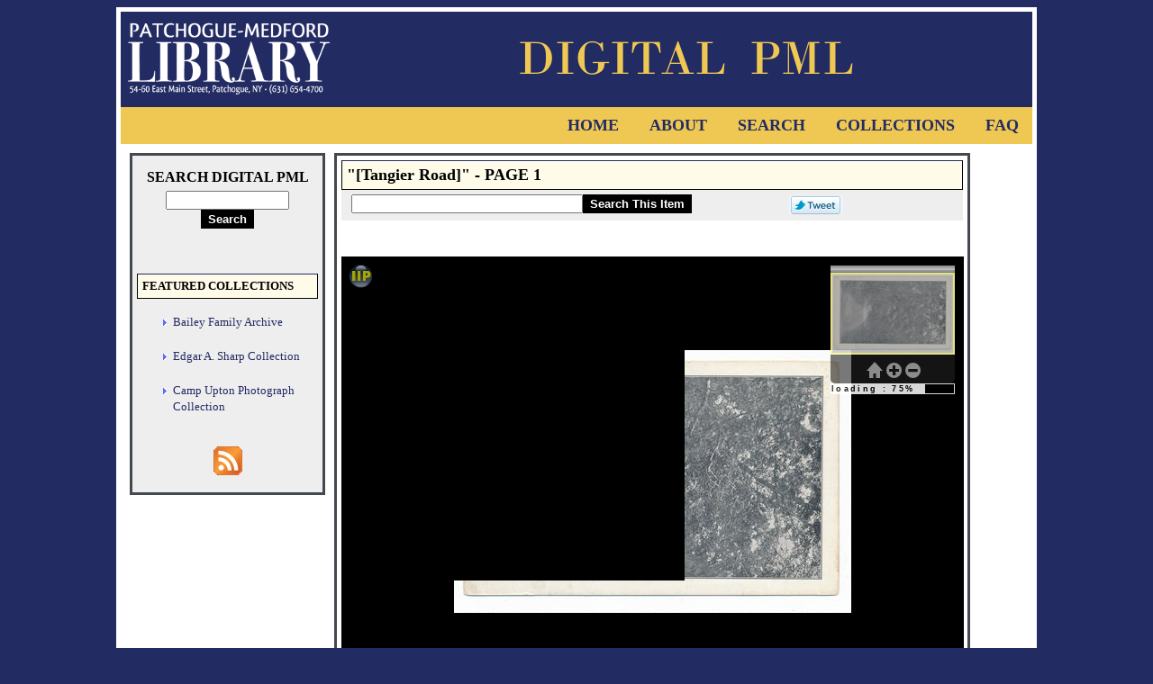

--- FILE ---
content_type: text/html; charset=UTF-8
request_url: https://digitalpml.pmlib.org/search.php?search=item&item=216
body_size: 2591
content:
 

      <!DOCTYPE html>

      <html xmlns="http://www.w3.org/1999/xhtml" xml:lang="en" lang="en">

      <head>

         <!-- UTF-8 ENCODING STATEMENT REQUIRED FOR XHTML COMPLIANCE -->
         <meta http-equiv="Content-Type" content="text/html;charset=utf-8" />

         <!-- PAGE TITLE -->
         <title>Digital PML - &quot;[Tangier Road]&quot; - PAGE 1</title>

         <!-- STYLESHEET -->
         <link rel="stylesheet" type="text/css" href="/site.css" />
         <link rel="stylesheet" type="text/css" href="/print.css" media="print" />
         <link rel="stylesheet" type="text/css" href="/search.css" />
         <link rel="shortcut icon" href="/shortcut.ico" />

         <!-- ANALYTICS -->
         <script type="text/javascript" src="/analytics.js"></script>

      </head>

      <body>

         <!-- MASTER CONTAINER -->
         <div id="master_container">

            <!-- LOGO -->
            <header>
            <div id="logo">
               <img id="left_logo" src="/Logo.png" alt="Patchogue-Medford Library" />
               <img id="right_logo" src="/Logo-2.png" alt="Digital PML" />
            </div>

            <!-- LINKS AREA -->
            <nav>
            <div id="links">

      <a title="Home" href="/">Home</a>
<a title="About" href="/about.php">About</a>
<a title="Search" href="/search.php">Search</a>
<a title="Collections" href="/search.php?search=collection">Collections</a>
<a title="FAQ" href="/FAQ.php">FAQ</a>
            </div>
            </nav>
            </header>

            <!-- MAIN TEXT AREA -->
            <main>
            <div id="main_text">

               <!-- NAVIGATION BAR -->
               <div id="navigation_bar">

                  <!-- NAVIGATION ITEMS -->
      <span id="main_search_header">Search Digital PML</span>
<form method="get" action="/search.php"><fieldset id="main_search_box">
   <input type="hidden" name="search" value="word" />
   <input type="text" name="word" size="15" maxlength="256" aria-label="Search Digital PML" />
   <input type="submit" value="Search" class="button" />
</fieldset></form>

<!--

<div class="box"><div class="navigation_menu_header">Featured Themes</div></div>
   <ul class="navigation_menu_items">
      <li class="navigation_menu_item"><a title="Patchogue In Maps And Atlases" href="/search.php?search=theme&amp;theme=1">Patchogue In Maps And Atlases</a></li>
   </ul>

-->

<div class="box"><div class="navigation_menu_header">Featured Collections</div></div>
   <ul class="navigation_menu_items">
      <li class="navigation_menu_item"><a title="Bailey Family Archive" href="/search.php?search=collection&amp;collection=15">Bailey Family Archive</a></li>
      <li class="navigation_menu_item"><a title="Edgar A. Sharp Collection" href="/search.php?search=collection&amp;collection=14">Edgar A. Sharp Collection</a></li>
      <li class="navigation_menu_item"><a title="Camp Upton Photograph Collection" href="/search.php?search=collection&amp;collection=13">Camp Upton Photograph Collection</a></li>
   </ul>

                  <!-- RSS FEED -->
                  <div id="rss">
      <a class="image_link" title="What's New On This Site?" href="/RSS.xml"><img alt="RSS" src="/RSS.gif" /></a>
                  </div>

               </div>

               <!-- RESULTS -->
               <div id="postings"><div id="results"><div class="box"><div id="results_header">&quot;[Tangier Road]&quot; - PAGE 1</div></div>
<div id="search_bar"><form style="display: inline-block; vertical-align: middle; margin-right: 10px;" method="get" action="/search.php"><fieldset style="border-style: none;"><input type="hidden" name="search" value="item" /><input type="hidden" name="item" value="216" /><input style="vertical-align: middle;" type="text" name="word" size="30" maxlength="256" aria-label="Search This Item" /><input style="vertical-align: middle;" type="submit" value="Search This Item" class="button" /></fieldset></form>
<object title="Share On Facebook" style="display: inline-block; text-align: center; vertical-align: middle; width: 60px; height: 20px; margin-left: 10px; border: none; overflow: hidden;" data="//www.facebook.com/plugins/share_button.php?href=https%3A%2F%2Fdigitalpml.pmlib.org%2Fsearch.php%3Fsearch%3Ditem%26item%3D216&amp;layout=button&amp;mobile_iframe=true&amp;width=59&amp;height=20&amp;appId"></object>
<a class="image_link" title="Tweet" href="https://twitter.com/share"><img src="/tweet.gif" alt="Tweet" style="display: inline-block; text-align: center; vertical-align: middle; width: 60px; height: 20px; margin-left: 10px; border: none; overflow: hidden;"></img></a>
</div>
<div class="viewer">
<object title="[Tangier Road]" data="/IIPMooViewer/IIPMooViewer.php?collection=3&amp;item=216&amp;page=001&amp;digest=0ec8967c4f5016d15cc024d726dc52b26fb0dd45" class="viewer">Viewer cannot be displayed.</object>
</div>
<div id="download_bar">
<a href="/IIPMooViewer/IIPMooViewer.php?collection=3&amp;item=216&amp;page=001&amp;digest=0ec8967c4f5016d15cc024d726dc52b26fb0dd45" title="View This Page (Fullscreen)">View This Page (Fullscreen)</a>
<br /><a href="/iipsrv/iipsrv.fcgi?FIF=/3/216/public/p_001.tif&amp;WID=1177&amp;CVT=jpeg" title="Download This Page (Width &#126;1/3 Original)">Download This Page (Width &#126;1/3 Original)</a>
<br /><a href="/iipsrv/iipsrv.fcgi?FIF=/3/216/public/p_001.tif&amp;WID=2355&amp;CVT=jpeg" title="Download This Page (Width &#126;2/3 Original)">Download This Page (Width &#126;2/3 Original)</a>
<br /><a href="/iipsrv/iipsrv.fcgi?FIF=/3/216/public/p_001.tif&amp;WID=3532&amp;CVT=jpeg" title="Download This Page (Width Original)">Download This Page (Width Original)</a>
</div>
<div id="results_text">
<div class="metadata"><span class="metadata_element">Collection</span>:&nbsp;<span class="metadata_value"><a href="/search.php?search=collection&amp;collection=3" title="Celia M. Hastings Local History Room Postcards">Celia M. Hastings Local History Room Postcards</a></span></div><div class="metadata"><span class="metadata_element">Type Of Material</span>:&nbsp;<span class="metadata_value"><a title="Postcard" href="/search.php?search=material&amp;material=Postcard">Postcard</a></span></div><div class="metadata"><span class="metadata_element">Total Number Of Pages</span>:&nbsp;<span class="metadata_value">1</span></div><div class="metadata"><span class="metadata_element">Source</span>:&nbsp;<span class="metadata_value">Scanned from the original postcard.</span></div><div class="metadata"><span class="metadata_element">Language</span>:&nbsp;<span class="metadata_value">English</span></div><div class="metadata"><span class="metadata_element">Coverage</span>:&nbsp;<span class="metadata_value">Shirley, N.Y. - Tangier Housing Development</span></div><div class="metadata"><span class="metadata_element">Rights</span>:&nbsp;<span class="metadata_value">No Known Copyright Restrictions</span></div><div class="metadata"><span class="metadata_element">Description</span>:&nbsp;<span class="metadata_value">The reverse reads: &quot;Could you imagine a more perfect road for a motor ride than this?  The winding sweep, under nature's own arch of luxuriant foliage, for miles on Tangier, south shore, Long Island, less than 60 miles from New York.&quot;</span></div><div class="metadata"><span class="metadata_element">Subject(s)</span>:<span class="metadata_value">
<br /><a href="/search.php?search=subject&amp;subject=96" title="Shirley, N.Y. - Roads">Shirley, N.Y. - Roads</a>
<br /><a href="/search.php?search=subject&amp;subject=93" title="Tangier Housing Development (Shirley, N.Y.)">Tangier Housing Development (Shirley, N.Y.)</a>
</span></div>
<div id="pages_list"><span id="pages_header">List Of Pages (in order of original appearance)</span>
<br /><a href="/search.php?search=item&amp;item=216&amp;page=001" title="PAGE 1">PAGE 1</a>
</div>
</div>
</div></div>

            </div>
            </main>

            <!-- COMPLIANCE LOGOS -->
            <footer><div id="compliance">
      <span id="copyright">Copyright &copy; The Patchogue-Medford Library</span><br />
<br />
<a class="image_link" title="Valid HTML5" href="https://validator.w3.org/check?uri=referer"><img src="/HTML5.png" alt="Valid HTML5" /></a>
<a class="image_link" title="Valid CSS" href="https://jigsaw.w3.org/css-validator/validator?uri=https://digitalpml.pmlib.org/"><img src="https://jigsaw.w3.org/css-validator/images/vcss" alt="Valid CSS" /></a>
<a class="image_link" title="Valid RSS" href="https://validator.w3.org/feed/check.cgi?url=https://digitalpml.pmlib.org/RSS.xml"><img src="/RSS-compliant.png" alt="Valid RSS" /></a>
            </div></footer>

        </div>
     
      </body>

      </html>

   

--- FILE ---
content_type: text/html; charset=UTF-8
request_url: https://digitalpml.pmlib.org/IIPMooViewer/IIPMooViewer.php?collection=3&item=216&page=001&digest=0ec8967c4f5016d15cc024d726dc52b26fb0dd45
body_size: 1131
content:



<!DOCTYPE html>


<html xmlns="http://www.w3.org/1999/xhtml" xml:lang="en" lang="en">

<head>

   <!-- UTF-8 ENCODING STATEMENT REQUIRED FOR XHTML COMPLIANCE -->
   <meta http-equiv="Content-Type" content="text/html;charset=utf-8" />

   <!-- ATTRIBUTION AND CONFIGURATION INFORMATION FOR IIPMooViewer -->
   <meta name="DC.creator" content="Ruven Pillay &lt;ruven@users.sourceforge.netm&gt;"/>
   <meta name="DC.title" content="IIPMooViewer 2.0: HTML5 High Resolution Image Viewer"/>
   <meta name="DC.subject" content="IIPMooViewer; IIPImage; Visualization; HTML5; Ajax; High Resolution; Internet Imaging Protocol; IIP"/>
   <meta name="DC.description" content="IIPMooViewer is an advanced javascript HTML5 image viewer for streaming high resolution scientific images"/>
   <meta name="DC.rights" content="Copyright &copy; 2003-2016 Ruven Pillay"/>
   <meta name="DC.source" content="http://iipimage.sourceforge.net"/>
   <meta name="viewport" content="width=device-width, initial-scale=1.0, maximum-scale=1.0, user-scalable=0" />
   <meta name="apple-mobile-web-app-capable" content="yes" />
   <meta name="apple-mobile-web-app-status-bar-style" content="black-translucent" />
   <meta http-equiv="X-UA-Compatible" content="IE=9" />

   <!-- IIPMooViewer STYLESHEET -->
   <link rel="stylesheet" type="text/css" media="all" href="/IIPMooViewer/css/iip.min.css" />

   <!-- SHORTCUT ICON -->
   <link rel="shortcut icon" href="/IIPMooViewer/images/iip-favicon.png" />
   <link rel="apple-touch-icon" href="/IIPMooViewer/images/iip.png" />

   <!-- PAGE TITLE -->
   <title>Digital PML - IIPMooViewer</title>

   <!-- IIPMooViewer JavaScript LIBRARIES -->
   <script src="/IIPMooViewer/js/mootools-core-1.6.0-compressed.js"></script>
   <script src="/IIPMooViewer/js/iipmooviewer-2.0-min.js"></script>

   <script type="text/javascript">

      // The iipsrv server path
      var server = '/iipsrv/iipsrv.fcgi';

      // The 'full' image path on the server
      var image = '/3/216/public/p_001.tif';

      // Copyright or information message
      var credit = 'Patchogue-Medford Library';

      // Create our viewer object
      new IIPMooViewer("viewer", { image: image, server: server, credit: credit });



   </script>

</head>

<body style="height: 100%; padding: 0; margin: 0;">

   <div id="viewer" style="height: 100%; min-height: 100%; width: 100%; position: absolute; top: 0; left: 0; margin: 0; padding: 0;"></div>


</body>

</html>

--- FILE ---
content_type: text/css
request_url: https://digitalpml.pmlib.org/site.css
body_size: 1525
content:
/* Background color, site-wide font specification, and initial placement of entire design */
body { background-color: rgb(35,43,99); font-family: "Georgia", "Verdana", "Times New Roman", sans-serif; text-align: center; font-size: medium; }

/* General hyperlink behavior */
/* Used to be rgb(86,124,132) */
a         { color: rgb(35,43,99); text-decoration: none; }
a:visited { color: rgb(35,43,99); text-decoration: none; }
a:active  { color: rgb(35,43,99); text-decoration: none; }
a:hover   { color: rgb(35,43,99); text-decoration: underline; }

/* Appearance of site name */
span.site_name { font-weight: bold; }

/* Hyperlinked images */
a.image_link img { border-style: none; }

/* "Wrapped around" images, with shadows */
img.flow_image { float: left; clear: left; margin: 0px 30px 15px 10px; box-shadow: rgb(35,43,99) 10px 10px 10px; }

/* Appearance of journal titles */
span.journal_title { font-style: italic; }

/* Boxes */
div.box { background-color: rgb(254,251,233); border-bottom: 1px solid black; border-right: 1px solid black; border-left: 1px solid black; border-top: 1px solid rgb(35,43,99); padding: 5px 5px 5px 5px; }

/* Form buttons */
input.button { background-color: black; color: white; border-color: black; font-weight: bold; font-size: small; }

/* Master container - ALTERNATIVELY CONSTRAIN TO 1000px WIDTH */
div#master_container { background-color: white; width: 80%; margin: auto; padding: 5px 5px 5px 5px; }

   /* Logo area (has same background color as background color of logo) */
   div#logo                { background-color: rgb(35,43,99); width: 100%; vertical-align: middle; clear: both; }
   div#logo img#left_logo  { max-width: 50%; height: auto; float: left; clear: left; }
   div#logo img#right_logo { max-width: 50%; height: auto; clear: right; }

   /* Links related to the description of the site */
   div#links           { background-color: rgb(239,200,84); padding: 10px 0px 10px 0px; text-align: right; vertical-align: middle; clear: both; }
   /* Used to be white, and rgb(86,124,132) on rollover */
   div#links a         { padding: 10px 15px 10px 15px; font-size: large; text-transform: uppercase; text-decoration: none; font-weight: bold; color: rgb(35,43,99); }
   div#links a:visited { padding: 10px 15px 10px 15px; font-size: large; text-transform: uppercase; text-decoration: none; font-weight: bold; color: rgb(35,43,99); }
   div#links a:active  { padding: 10px 15px 10px 15px; font-size: large; text-transform: uppercase; text-decoration: none; font-weight: bold; color: rgb(35,43,99); }
   div#links a:hover   { padding: 10px 15px 10px 15px; font-size: large; text-transform: uppercase; text-decoration: none; font-weight: bold; color: rgb(35,43,99); background-color: white; }

   /* Main page text */
   div#main_text { overflow: auto; background-color: white; padding: 5px 5px 5px 5px; vertical-align: top; text-align: center; clear: both; }

      /* Left navigation bar - ALTERNATIVELY CONSTRAIN TO 250px WIDTH */
      div#main_text div#navigation_bar { overflow: auto; width: 20%; float: left; clear: left; background-color: rgb(238,238,238); border: 3px solid rgb(68,72,79); text-align: center; vertical-align: top; margin: 5px 5px 5px 5px; padding: 15px 5px 15px 5px; }

         /* Search box */
         div#main_text div#navigation_bar span#main_search_header  { clear: both; font-size: medium; font-weight: bold; text-transform: uppercase; }
         div#main_text div#navigation_bar fieldset#main_search_box { clear: both; border-style: none; margin-bottom: 40px; }

         /* Navigation menu header */
         div#main_text div#navigation_bar div.navigation_menu_header { font-weight: bold; text-transform: uppercase; font-size: small; text-align: left; vertical-align: middle; }

         /* Navigation menu item */
         div#main_text div#navigation_bar ul.navigation_menu_items  { text-align: left; list-style-image: url("/navigation_button.bmp"); }
         div#main_text div#navigation_bar li.navigation_menu_item   { padding-bottom: 20px; }
         div#main_text div#navigation_bar li.navigation_menu_item a { font-size: small; padding-right: 5px; }

      /* Postings area */
      div#main_text div#postings { overflow: auto; float: left; clear: right; width: 70%; border: 3px solid rgb(68,72,79); margin: 5px 5px 5px 5px; vertical-align: top; background-color: white; }

         /* Postings */
         div#main_text div#postings div.posting { margin-bottom: 20px; padding: 5px 5px 5px 5px; background-color: white; }

         /* Posting header */
         div#main_text div#postings div.posting div.posting_header { vertical-align: middle; text-align: left; font-size: large; font-weight: bold; }

         /* Posting text */
         div#main_text div#postings div.posting div.posting_text { text-align: left; font-size: small; padding: 0px 10px 0px 10px; }
         
         /* Posting date */
         div#main_text div#postings div.posting div.posting_date { text-align: left; font-style: italic; font-size: x-small; padding: 5px 10px 0px 10px; }

         /* Informational text */
         div#main_text div#postings div#text { vertical-align: top; text-align: left; font-size: small; padding: 5px 15px 5px 15px; }

         /* FAQs */
         div#main_text div#postings div.FAQ          { vertical-align: top; margin-top: 10px; margin-bottom: 20px; padding: 5px 10px 5px 10px; }
         div#main_text div#postings div.FAQ_question { text-align: left; font-weight: bold; font-size: medium; }
         div#main_text div#postings div.FAQ_answer   { text-align: left; padding: 0px 10px 0px 10px; font-size: small; }
         div#main_text div#postings p.FAQ_disclaimer { margin-top: 30px; margin-left: 10px; font-size: x-small; text-align: left; font-style: italic; }

   /* Compliance logos */
   div#compliance                { background-color: white; width: 100%; padding-top: 10px; padding-bottom: 10px; clear: both; vertical-align: middle; text-align: center; }
   div#compliance span#copyright { font-size: small; }

--- FILE ---
content_type: text/css
request_url: https://digitalpml.pmlib.org/print.css
body_size: 312
content:
/* Remove the links area */
div#links { display: none !important; }

/* Remove the whole navigation bar area */
div#main_text div#navigation_bar { display: none !important; }

/* Remove the compliance logos */
div#compliance { display: none !important; }

/* Postings area */
div#main_text div#postings { overflow: hidden; border: none; float: left; clear: right; width: 100%; margin: 5px 5px 5px 5px; vertical-align: top; background-color: white; }

/* Remove the search bar */
div#main_text div#postings div#results div#search_bar { display: none !important; }

/* Remove digitized item viewer */
div#main_text div#postings div#results div.viewer         { display: none !important; }
div#main_text div#postings div#results div.viewer .viewer { display: none !important; }

/* Remove download bar */
div#main_text div#postings div#results div#download_bar { display: none !important; }

--- FILE ---
content_type: text/css
request_url: https://digitalpml.pmlib.org/IIPMooViewer/css/iip.min.css
body_size: 3504
content:
.iipmooviewer{font-family:Verdana,sans-serif;left:0;top:0;background:#000;overflow:hidden;margin:0;padding:0;border:0;-webkit-tap-highlight-color:rgba(0,0,0,0)}.iipmooviewer:focus,.iipmooviewer:active{outline:0}.navcontainer{position:absolute;z-index:2;text-align:center;background:transparent;top:10px;right:10px}.navcontainer .toolbar{height:8px;cursor:move;width:100%;opacity:.8;background:#a9aba6;background:-moz-linear-gradient(top,#a9aba6 0,#c0c2be 22%,#d5d5d2 33%,#e2e1dd 44%,#ededed 56%,#bebec1 67%,#c3c3c2 78%,#a1a4a0 89%,#878686 100%) repeat-x;background:-webkit-gradient(linear,left top,left bottom,color-stop(0,#a9aba6),color-stop(22%,#c0c2be),color-stop(33%,#d5d5d2),color-stop(44%,#e2e1dd),color-stop(56%,#ededed),color-stop(67%,#bebec1),color-stop(78%,#c3c3c2),color-stop(89%,#a1a4a0),color-stop(100%,#878686)) repeat-x;background:-webkit-linear-gradient(top,#a9aba6 0,#c0c2be 22%,#d5d5d2 33%,#e2e1dd 44%,#ededed 56%,#bebec1 67%,#c3c3c2 78%,#a1a4a0 89%,#878686 100%) repeat-x;background:-o-linear-gradient(top,#a9aba6 0,#c0c2be 22%,#d5d5d2 33%,#e2e1dd 44%,#ededed 56%,#bebec1 67%,#c3c3c2 78%,#a1a4a0 89%,#878686 100%) repeat-x;background:-ms-linear-gradient(top,#a9aba6 0,#c0c2be 22%,#d5d5d2 33%,#e2e1dd 44%,#ededed 56%,#bebec1 67%,#c3c3c2 78%,#a1a4a0 89%,#878686 100%) repeat-x;filter:progid:DXImageTransform.Microsoft.gradient(startColorstr='#ededed',endColorstr='#6f706d',GradientType=0);background:linear-gradient(top,#a9aba6 0,#c0c2be 22%,#d5d5d2 33%,#e2e1dd 44%,#ededed 56%,#bebec1 67%,#c3c3c2 78%,#a1a4a0 89%,#878686 100%) repeat-x}.navcontainer .toolbar:hover{opacity:1.0}.iipmooviewer:-full-screen{left:0 !important;top:0 !important;width:100% !important;height:100% !important}.iipmooviewer:-moz-full-screen{left:0 !important;top:0 !important;width:100% !important;height:100% !important}.iipmooviewer:-webkit-full-screen{left:0 !important;top:0 !important;width:100% !important;height:100% !important}.navwin{font-size:90%;left:0;font-weight:bold;text-align:left;border:1px outset red;border:0;top:10px;z-index:2;opacity:.9;width:100%;height:auto}.navwin img{border:0;width:100%;height:100%}.navwin .zone{background:#888;border:2px solid yellow;cursor:move;z-index:3;opacity:.4}.iipmooviewer .canvas{width:100%;height:100%;left:0;top:0;z-index:0;cursor:crosshair;position:absolute;background:transparent;-webkit-transition:-webkit-transform .5s ease-in-out;-moz-transition:-moz-transform .5s ease-in-out;-o-transition:-o-transform .5s ease-in-out;-ms-transition:-ms-transform .5s ease-in-out;transition:transform .5s ease-in-out}.iipmooviewer .canvas.drag{-webkit-transition:none;-moz-transition:none;-o-transition:none;-ms-transition:none;transition:none}.iipmooviewer .canvas img{padding:0;border:0;position:absolute;cursor:crosshair;display:block}.iipmooviewer .canvas img.hidden{display:none}.iipmooviewer .canvas.drag img{cursor:move}.iipmooviewer .credit{position:absolute;margin:10px;right:0;bottom:0;border:1px outset #333;color:#fff;background:#222;font-weight:normal;padding:5px;font-size:80%;-moz-border-radius:.3em;-webkit-border-radius:.3em;border-radius:.3em;box-shadow:4px 4px 4px rgba(0,0,0,0.75);-moz-box-shadow:4px 4px 4px rgba(0,0,0,0.75);-webkit-box-shadow:4px 4px 4px rgba(0,0,0,0.75);-o-box-shadow:4px 4px 4px rgba(0,0,0,0.75);text-shadow:.5px .5px 0 grey;opacity:.6;-webkit-transition:opacity .5s ease-in-out;-moz-transition:opacity .5s ease-in-out;-o-transition:opacity .5s ease-in-out;-ms-transition:opacity .5s ease-in-out;transition:opacity .5s ease-in-out}.iipmooviewer .credit:hover{opacity:.9}.tip{color:#ccc;background:#222;padding:3px;font-family:Verdana,sans-serif;font-size:8pt;line-height:1.2em;z-index:2;position:relative;-moz-border-radius:.5em;-webkit-border-radius:.5em;border-radius:.5em;-moz-box-shadow:5px 5px 8px rgba(0,0,0,0.5);-webkit-box-shadow:5px 5px 5px rgba(0,0,0,0.5);-o-box-shadow:5px 5px 5px rgba(0,0,0,0.5);box-shadow:5px 5px 5px rgba(0,0,0,0.5)}.tip h1{font-size:120%;font-style:italic;margin-bottom:1em}.tip blockquote{font-style:italic;margin-left:2em;margin-right:2em}.navcontainer .loadBarContainer{height:10px;border:1px solid #fff;background:#000;opacity:.66;text-align:left}.navcontainer .loadBarContainer .loadBar{left:0;font-size:7pt;font-family:sans-serif;font-weight:bold;letter-spacing:.25em;color:#000;border:0;background:#fff;height:10px}.navcontainer .coords{position:absolute;left:50%;width:auto;background:transparent}.navcontainer .coords div{font-size:6pt;color:#bbb;position:relative;left:-50%;background:#111;padding:0 .3em .2em .3em;width:auto;-moz-border-radius:.3em;-webkit-border-radius:.3em;border-radius:.3em}.iipmooviewer .scale{position:absolute;left:10px;bottom:10px;height:1.5em;width:auto;padding:3px;background:#222;opacity:.65;cursor:default;color:#bbb;text-align:center;font-size:65%;font-weight:normal;text-shadow:.5px .5px 0 grey;-moz-border-radius:.2em;-webkit-border-radius:.2em;border-radius:.2em}.iipmooviewer .scale:hover{opacity:.9}.iipmooviewer .scale .ruler{margin-left:auto;margin-right:auto;border:2px solid #bbb;border-top:0;background:transparent;width:auto;height:2px}.iipmooviewer .scale .label{width:auto}.navcontainer .navbuttons{font-size:50%;line-height:0;background:#222;opacity:.6;width:auto;padding:5px;z-index:0;overflow:hidden;-moz-border-radius-bottomleft:5px;-moz-border-radius-bottomright:5px;border-bottom-left-radius:5px;border-bottom-right-radius:5px}.navcontainer .navbuttons img{margin-top:2px;margin-left:2px;cursor:pointer;position:relative;padding:1px}.iipmooviewer .canvas .annotation{position:absolute;overflow:visible;z-index:2;border:1px solid #888;background-color:transparent;visibility:visible;opacity:1;-webkit-transition:opacity .3s linear;-moz-transition:opacity .3s linear;-o-transition:opacity .3s linear;-ms-transition:opacity .3s linear;transition:opacity .3s linear}.iipmooviewer .canvas .annotation:hover{border-color:#fff}.iipmooviewer .canvas .annotation.hidden{visibility:hidden;opacity:0;-webkit-transition:visibility 0 linear .3s,opacity .3s linear;-moz-transition:visibility 0 linear .3s,opacity .3s linear;-o-transition:visibility 0 linear .3s,opacity .3s linear;-ms-transition:visibility 0 linear .3s,opacity .3s linear;transition:visibility 0 linear .2s,opacity .2s linear}.iipmooviewer .canvas .annotation.edit{border-color:yellow;cursor:grab;cursor:-webkit-grab}.iipmooviewer .canvas .annotation.edit.drag{cursor:grabbing;cursor:-webkit-grabbing}.iipmooviewer .canvas .annotation.handle{cursor:se-resize;background:none repeat scroll 0 0 white;border:1px solid black;bottom:0;height:5px;margin:-2px;position:absolute;right:0;width:5px}.iipmooviewer .canvas .annotation.form{padding:2px;width:auto;min-width:150px;height:auto;margin-top:2px;border:1px solid #aaa;line-height:100%;background:#ccc;background:url([data-uri]);background:-moz-linear-gradient(top,#eee 0,#ccc 100%);background:-webkit-gradient(linear,left top,left bottom,color-stop(0,#eee),color-stop(100%,#ccc));background:-webkit-linear-gradient(top,#eee 0,#ccc 100%);background:-o-linear-gradient(top,#eee 0,#ccc 100%);background:-ms-linear-gradient(top,#eee 0,#ccc 100%);background:linear-gradient(to bottom,#eee 0,#ccc 100%);filter:progid:DXImageTransform.Microsoft.gradient(startColorstr='#eeeeee',endColorstr='#cccccc',GradientType=0);font-size:70%;-moz-border-radius:2px;-webkit-border-radius:2px;border-radius:2px;-moz-box-shadow:5px 5px 8px rgba(0,0,0,0.5);-webkit-box-shadow:5px 5px 5px rgba(0,0,0,0.5);-o-box-shadow:5px 5px 5px rgba(0,0,0,0.5);box-shadow:5px 5px 5px rgba(0,0,0,0.5)}.iipmooviewer .canvas .annotation.form tr td:first-of-type{text-shadow:0 2px 2px #bbb;font-weight:bold;color:#222}.iipmooviewer .canvas .annotation.form input{width:100%;border:1px solid #888;margin:0 0 0 auto}.iipmooviewer .canvas .annotation.form input.button{width:auto;-moz-border-radius:3px;-webkit-border-radius:3px;border-radius:3px;text-shadow:2px 0 1px #bbb;border:1px solid #888;font:bold 11px Verdana,sans-serif;padding:0 2px 0 2px;color:#222;background:#eee;background:url([data-uri]);background:-moz-linear-gradient(top,#eee 0,#ccc 100%);background:-webkit-gradient(linear,left top,left bottom,color-stop(0,#eee),color-stop(100%,#ccc));background:-webkit-linear-gradient(top,#eee 0,#ccc 100%);background:-o-linear-gradient(top,#eee 0,#ccc 100%);background:-ms-linear-gradient(top,#eee 0,#ccc 100%);background:linear-gradient(to bottom,#eee 0,#ccc 100%);filter:progid:DXImageTransform.Microsoft.gradient(startColorstr='#eeeeee',endColorstr='#cccccc',GradientType=0)}.iipmooviewer .canvas .annotation.form input.button:hover{border:1px solid #555}.iipmooviewer .canvas .annotation.form input:focus,.iipmooviewer .canvas .annotation.form textarea:focus{border:1px solid red}.iipmooviewer .canvas .annotation.form textarea{width:98%;border:1px solid #888}.iipmooviewer img.logo{position:absolute;margin:5px;left:0;top:0;border:0;cursor:help;width:32px;height:32px;opacity:.65;-webkit-transition:opacity .5s ease-in-out;-moz-transition:opacity .5s ease-in-out;-o-transition:opacity .5s ease-in-out;-ms-transition:opacity .5s ease-in-out;transition:opacity .5s ease-in-out}.iipmooviewer img.logo:hover{opacity:1}a.logo:link,a.logo:visited{text-decoration:none;border:0}.iipmooviewer .info{position:absolute;z-index:10;padding:2em;left:0;top:0;width:100%;height:100%;font-family:Verdana,sans-serif;font-size:9pt;color:#ccc;background:#111;display:table;overflow:hidden;visibility:hidden}.iipmooviewer .info div{margin-left:auto;margin-right:auto;display:table-cell;vertical-align:middle;width:100%;height:auto}.iipmooviewer .info div div{text-align:left;position:relative;margin-left:auto;margin-right:auto;width:75%;height:auto;display:block}.iipmooviewer .info div a{color:#aaf;text-decoration:none}.iipmooviewer .info div a:hover{text-decoration:underline;text-shadow:1px 0 0 #66a}.iipmooviewer .info div a img{position:relative;top:8px;margin-right:8px;margin-left:0;border:0}.iipmooviewer .info div h2{margin-bottom:2em;text-align:left;letter-spacing:.1em;font-size:150%;font-weight:bold;text-shadow:1px 1px 0 #444}.iipmooviewer .info div ul{width:75%;margin:2em;font-size:8pt}.iipmooviewer .message{background:black;text-align:center;color:white;width:18em;margin-top:20px;margin-left:auto;margin-right:auto;position:relative;z-index:5;padding:.5em;opacity:.7;-moz-border-radius:.4em;-webkit-border-radius:.4em;border-radius:.4em}div.blending{width:100%;background:#111;color:#bbb;font-size:75%;margin:0;opacity:.6;padding:5px 0 10px 0;text-align:center;background:#222;font-size:8pt;border-radius:10px;-moz-border-radius:5px;-webkit-border-radius:5px;box-shadow:none;-moz-box-shadow:none;-webkit-box-shadow:none;-o-box-shadow:none;-webkit-transition:visibility 0 linear .3s,opacity .3s linear;-moz-transition:visibility 0 linear .3s,opacity .3s linear;-o-transition:visibility 0 linear .3s,opacity .3s linear;-ms-transition:visibility 0 linear .3s,opacity .3s linear;transition:visibility 0 linear .2s,opacity .2s linear}div.blending h2{text-align:center;font-size:10pt;margin-top:.3em;line-height:1em;text-shadow:.5px .5px 1px #888}div.blending select{display:span;position:relative;background:transparent;color:#bbb;border:1px solid #bbb;width:80%;margin-left:auto;margin-right:auto;font-size:8pt;border-color:#666;border-radius:1px;-moz-border-radius:1px;-webkit-border-radius:1px}div.blending option{background:#222;color:#bbb;border:1px solid #bbb;width:100%;cursor:default}div.blending:hover{opacity:1;box-shadow:4px 4px 4px rgba(0,0,0,0.75);-moz-box-shadow:4px 4px 4px rgba(0,0,0,0.75);-webkit-box-shadow:4px 4px 4px rgba(0,0,0,0.75);-o-box-shadow:4px 4px 4px rgba(0,0,0,0.75)}div.blending span{font-size:6pt;margin-right:1em}div.blending div#area{text-align:left;background:#333;border:1px solid #444;width:90%;height:6px;margin-left:auto;margin-right:auto}div.blending div#area div#knob{color:#444;top:-6px;height:15px;width:8px;background:#bbb;cursor:move;margin:0;border:1px solid #888;background:#b8bac6;background:url([data-uri]);background:-moz-linear-gradient(left,#b8bac6 0,#dbdce2 30%,#f5f6f6 49%,#dddfe3 70%,#b8bac6 100%);background:-webkit-gradient(linear,left top,right top,color-stop(0,#b8bac6),color-stop(30%,#dbdce2),color-stop(49%,#f5f6f6),color-stop(70%,#dddfe3),color-stop(100%,#b8bac6));background:-webkit-linear-gradient(left,#b8bac6 0,#dbdce2 30%,#f5f6f6 49%,#dddfe3 70%,#b8bac6 100%);background:-o-linear-gradient(left,#b8bac6 0,#dbdce2 30%,#f5f6f6 49%,#dddfe3 70%,#b8bac6 100%);background:-ms-linear-gradient(left,#b8bac6 0,#dbdce2 30%,#f5f6f6 49%,#dddfe3 70%,#b8bac6 100%);background:linear-gradient(left,#b8bac6 0,#dbdce2 30%,#f5f6f6 49%,#dddfe3 70%,#b8bac6 100%);filter:progid:DXImageTransform.Microsoft.gradient(startColorstr='#b8bac6',endColorstr='#b8bac6',GradientType=1)}div.multiblend{width:25%;bottom:0;z-index:10;position:absolute;margin:0 0 10px 10px;padding-bottom:20px}div.multiblend div.caption{width:100%;position:relative;margin:auto}div.multiblend div.caption span{margin-top:3px;position:absolute;min-width:5em}@media screen and (max-device-width:480px){.iipmooviewer{-webkit-text-size-adjust:80%;text-size-adjust:80%}.iipmooviewer .info div div{width:100%}.iipmooviewer .info div div ul{padding:1em}.iipmooviewer .info div div,.info div div ul li{font-size:8pt}.iipmooviewer .navcontainer .navbuttons img{width:24px;height:24px}}@media only screen and (min-device-width:481px) and (max-device-width:1024px){.iipmooviewer{-webkit-text-size-adjust:120%;text-size-adjust:120%}.navcontainer .loadBarContainer .loadBar{-webkit-text-size-adjust:95%;text-size-adjust:95%}.iipmooviewer .info div div{width:100%}.iipmooviewer .navcontainer .navbuttons img{width:36px;height:36px;padding:2px}div.blending div#area{margin-top:1em}div.blending div#area div#knob{top:-14px;height:32px;width:24px}.iipmooviewer.standalone img.logo{top:15px}.iipmooviewer.standalone .navcontainer{top:20px}}@media only screen and (min-resolution:150dpi){.iipmooviewer{text-size-adjust:120%}.iipmooviewer .navcontainer .navbuttons img{width:18px;height:18px;padding:1px}.iipmooviewer img.logo{width:36px;height:36px}.iipmooviewer .info div div{font-size:110%}.iipmooviewer .info div div ul{font-size:90%}.navcontainer .loadBarContainer .loadBar{font-size:60%}.iipmooviewer .tip{font-size:90%}}

--- FILE ---
content_type: application/javascript
request_url: https://digitalpml.pmlib.org/analytics.js
body_size: 82861
content:

// Copyright 2012 Google Inc. All rights reserved.
(function(){

var data = {
"resource": {
  "version":"1",
  
  "macros":[{"function":"__e"},{"vtp_signal":0,"function":"__c","vtp_value":0},{"function":"__c","vtp_value":""},{"function":"__c","vtp_value":0},{"vtp_signal":0,"function":"__c","vtp_value":0},{"function":"__c","vtp_value":""},{"function":"__c","vtp_value":0}],
  "tags":[{"function":"__ogt_1p_data_v2","priority":13,"vtp_cityType":"CSS_SELECTOR","vtp_manualEmailEnabled":false,"vtp_firstNameType":"CSS_SELECTOR","vtp_countryType":"CSS_SELECTOR","vtp_cityValue":"","vtp_isAutoEnabled":true,"vtp_autoCollectExclusionSelectors":["list",["map","exclusionSelector",""]],"vtp_emailType":"CSS_SELECTOR","vtp_regionType":"CSS_SELECTOR","vtp_autoEmailEnabled":true,"vtp_postalCodeValue":"","vtp_lastNameValue":"","vtp_phoneType":"CSS_SELECTOR","vtp_phoneValue":"","vtp_streetType":"CSS_SELECTOR","vtp_autoPhoneEnabled":true,"vtp_postalCodeType":"CSS_SELECTOR","vtp_emailValue":"","vtp_firstNameValue":"","vtp_streetValue":"","vtp_lastNameType":"CSS_SELECTOR","vtp_isEnabled":true,"vtp_autoAddressEnabled":true,"vtp_regionValue":"","vtp_countryValue":"","vtp_isAutoCollectPiiEnabledFlag":false,"tag_id":10},{"function":"__ccd_ga_first","priority":12,"vtp_instanceDestinationId":"G-Q69YGW3QJ8","tag_id":24},{"function":"__set_product_settings","priority":11,"vtp_instanceDestinationId":"G-Q69YGW3QJ8","vtp_foreignTldMacroResult":["macro",5],"vtp_isChinaVipRegionMacroResult":["macro",6],"tag_id":23},{"function":"__ogt_google_signals","priority":10,"vtp_googleSignals":"DISABLED","vtp_instanceDestinationId":"G-Q69YGW3QJ8","vtp_serverMacroResult":["macro",4],"tag_id":22},{"function":"__ccd_ga_regscope","priority":9,"vtp_settingsTable":["list",["map","redactFieldGroup","DEVICE_AND_GEO","disallowAllRegions",false,"disallowedRegions",""],["map","redactFieldGroup","GOOGLE_SIGNALS","disallowAllRegions",true,"disallowedRegions",""]],"vtp_instanceDestinationId":"G-Q69YGW3QJ8","tag_id":21},{"function":"__ccd_em_download","priority":8,"vtp_includeParams":true,"vtp_instanceDestinationId":"G-Q69YGW3QJ8","tag_id":20},{"function":"__ccd_em_form","priority":7,"vtp_includeParams":true,"vtp_instanceDestinationId":"G-Q69YGW3QJ8","tag_id":19},{"function":"__ccd_em_outbound_click","priority":6,"vtp_includeParams":true,"vtp_instanceDestinationId":"G-Q69YGW3QJ8","tag_id":18},{"function":"__ccd_em_page_view","priority":5,"vtp_historyEvents":true,"vtp_includeParams":true,"vtp_instanceDestinationId":"G-Q69YGW3QJ8","tag_id":17},{"function":"__ccd_em_scroll","priority":4,"vtp_includeParams":true,"vtp_instanceDestinationId":"G-Q69YGW3QJ8","tag_id":16},{"function":"__ccd_em_site_search","priority":3,"vtp_searchQueryParams":"s","vtp_includeParams":true,"vtp_instanceDestinationId":"G-Q69YGW3QJ8","tag_id":15},{"function":"__ccd_em_video","priority":2,"vtp_includeParams":true,"vtp_instanceDestinationId":"G-Q69YGW3QJ8","tag_id":14},{"function":"__ccd_conversion_marking","priority":1,"vtp_conversionRules":["list",["map","matchingRules","{\"type\":5,\"args\":[{\"stringValue\":\"purchase\"},{\"contextValue\":{\"namespaceType\":1,\"keyParts\":[\"eventName\"]}}]}"]],"vtp_instanceDestinationId":"G-Q69YGW3QJ8","tag_id":13},{"function":"__gct","vtp_trackingId":"G-Q69YGW3QJ8","vtp_sessionDuration":0,"vtp_googleSignals":["macro",1],"vtp_foreignTld":["macro",2],"vtp_restrictDomain":["macro",3],"vtp_eventSettings":["map"],"tag_id":7},{"function":"__ccd_ga_last","priority":0,"vtp_instanceDestinationId":"G-Q69YGW3QJ8","tag_id":12}],
  "predicates":[{"function":"_eq","arg0":["macro",0],"arg1":"gtm.js"},{"function":"_eq","arg0":["macro",0],"arg1":"gtm.init"}],
  "rules":[[["if",0],["add",13]],[["if",1],["add",0,14,12,11,10,9,8,7,6,5,4,3,2,1]]]
},
"runtime":[[50,"__ccd_conversion_marking",[46,"a"],[50,"s",[46,"t"],[52,"u",[2,[15,"p"],"parse",[7,[15,"t"]]]],[22,[30,[30,[28,[15,"u"]],[28,[16,[15,"u"],"args"]]],[21,[17,[16,[15,"u"],"args"],"length"],2]],[46,[36]]],[52,"v",[16,[16,[16,[15,"u"],"args"],1],"contextValue"]],[22,[30,[30,[30,[28,[15,"v"]],[21,[16,[15,"v"],"namespaceType"],1]],[21,[17,[16,[15,"v"],"keyParts"],"length"],1]],[21,[16,[16,[15,"v"],"keyParts"],0],"eventName"]],[46,[36,[44]]]],[52,"w",[16,[16,[15,"u"],"args"],0]],[36,[1,[15,"w"],[16,[15,"w"],"stringValue"]]]],[22,[30,[28,[17,[15,"a"],"conversionRules"]],[20,[17,[17,[15,"a"],"conversionRules"],"length"],0]],[46,[2,[15,"a"],"gtmOnSuccess",[7]],[36]]],[52,"b",["require","internal.copyPreHit"]],[52,"c",["require","internal.evaluateBooleanExpression"]],[52,"d",[13,[41,"$0"],[3,"$0",["require","internal.getFlags"]],["$0"]]],[52,"e",["require","internal.registerCcdCallback"]],[52,"f","is_conversion"],[52,"g","is_first_visit"],[52,"h","is_first_visit_conversion"],[52,"i","is_session_start"],[52,"j","is_session_start_conversion"],[52,"k","first_visit"],[52,"l","session_start"],[22,[16,[15,"d"],"enableCcdGaConversions"],[46,[53,[41,"t"],[41,"u"],["e",[17,[15,"a"],"instanceDestinationId"],[51,"",[7,"v"],[52,"w",[8,"preHit",[15,"v"]]],[65,"x",[17,[15,"a"],"conversionRules"],[46,[22,["c",[17,[15,"x"],"matchingRules"],[15,"w"]],[46,[2,[15,"v"],"setMetadata",[7,[15,"f"],true]],[4]]]]],[22,[2,[15,"v"],"getMetadata",[7,[15,"g"]]],[46,[22,[28,[15,"t"]],[46,[53,[52,"x",["b",[15,"v"],[8,"omitHitData",true,"omitMetadata",true]]],[2,[15,"x"],"setEventName",[7,[15,"k"]]],[3,"t",[8,"preHit",[15,"x"]]]]]],[65,"x",[17,[15,"a"],"conversionRules"],[46,[22,["c",[17,[15,"x"],"matchingRules"],[15,"t"]],[46,[2,[15,"v"],"setMetadata",[7,[15,"h"],true]],[4]]]]]]],[22,[2,[15,"v"],"getMetadata",[7,[15,"i"]]],[46,[22,[28,[15,"u"]],[46,[53,[52,"x",["b",[15,"v"],[8,"omitHitData",true,"omitMetadata",true]]],[2,[15,"x"],"setEventName",[7,[15,"l"]]],[3,"u",[8,"preHit",[15,"x"]]]]]],[65,"x",[17,[15,"a"],"conversionRules"],[46,[22,["c",[17,[15,"x"],"matchingRules"],[15,"u"]],[46,[2,[15,"v"],"setMetadata",[7,[15,"j"],true]],[4]]]]]]]]],[2,[15,"a"],"gtmOnSuccess",[7]],[36]]]],[52,"m",["require","internal.setProductSettingsParameter"]],[52,"n",["require","internal.getProductSettingsParameter"]],[52,"o",["require","getContainerVersion"]],[52,"p",["require","JSON"]],[52,"q",[30,[17,[15,"a"],"instanceDestinationId"],[17,["o"],"containerId"]]],[52,"r",[30,["n",[15,"q"],"event_settings"],[8]]],[53,[41,"t"],[3,"t",0],[63,[7,"t"],[23,[15,"t"],[17,[17,[15,"a"],"conversionRules"],"length"]],[33,[15,"t"],[3,"t",[0,[15,"t"],1]]],[46,[53,[52,"u",["s",[16,[16,[17,[15,"a"],"conversionRules"],[15,"t"]],"matchingRules"]]],[22,[28,[15,"u"]],[46,[6]]],[41,"v"],[3,"v",[16,[15,"r"],[15,"u"]]],[22,[28,[15,"v"]],[46,[3,"v",[8]],[43,[15,"r"],[15,"u"],[15,"v"]]]],[43,[15,"v"],"conversion",true]]]]],["m",[15,"q"],"event_settings",[15,"r"]],[2,[15,"a"],"gtmOnSuccess",[7]]],[50,"__ccd_em_download",[46,"a"],[50,"s",[46,"y"],[36,[1,[15,"y"],[21,[2,[2,[15,"y"],"toLowerCase",[7]],"match",[7,[15,"r"]]],[45]]]]],[50,"t",[46,"y"],[52,"z",[2,[17,[15,"y"],"pathname"],"split",[7,"."]]],[52,"ba",[39,[18,[17,[15,"z"],"length"],1],[16,[15,"z"],[37,[17,[15,"z"],"length"],1]],""]],[36,[16,[2,[15,"ba"],"split",[7,"/"]],0]]],[50,"u",[46,"y"],[36,[39,[12,[2,[17,[15,"y"],"pathname"],"substring",[7,0,1]],"/"],[17,[15,"y"],"pathname"],[0,"/",[17,[15,"y"],"pathname"]]]]],[50,"v",[46,"y"],[41,"z"],[3,"z",""],[22,[1,[15,"y"],[17,[15,"y"],"href"]],[46,[53,[41,"ba"],[3,"ba",[2,[17,[15,"y"],"href"],"indexOf",[7,"#"]]],[3,"z",[39,[23,[15,"ba"],0],[17,[15,"y"],"href"],[2,[17,[15,"y"],"href"],"substring",[7,0,[15,"ba"]]]]]]]],[36,[15,"z"]]],[50,"x",[46,"y"],[52,"z",[8]],[43,[15,"z"],[15,"j"],true],[43,[15,"z"],[15,"f"],true],[43,[15,"y"],"eventMetadata",[15,"z"]]],[52,"b",[13,[41,"$0"],[3,"$0",["require","internal.getFlags"]],["$0"]]],[52,"c",["require","internal.getProductSettingsParameter"]],[52,"d",["require","internal.registerCcdCallback"]],[52,"e",["require","templateStorage"]],[52,"f","speculative"],[52,"g","ae_block_downloads"],[52,"h","file_download"],[52,"i","isRegistered"],[52,"j","em_event"],[52,"k",[17,[15,"a"],"instanceDestinationId"]],[22,["c",[15,"k"],[15,"g"]],[46,[2,[15,"a"],"gtmOnSuccess",[7]],[36]]],[52,"l",[28,[28,[16,[15,"b"],"enableCcdEnhancedMeasurement"]]]],[22,[15,"l"],[46,["d",[15,"k"],[51,"",[7,"y"],[22,[30,[21,[2,[15,"y"],"getEventName",[7]],[15,"h"]],[28,[2,[15,"y"],"getMetadata",[7,[15,"j"]]]]],[46,[36]]],[22,["c",[15,"k"],[15,"g"]],[46,[2,[15,"y"],"abort",[7]],[36]]],[2,[15,"y"],"setMetadata",[7,[15,"f"],false]],[22,[28,[17,[15,"a"],"includeParams"]],[46,[2,[15,"y"],"setHitData",[7,"link_id",[44]]],[2,[15,"y"],"setHitData",[7,"link_url",[44]]],[2,[15,"y"],"setHitData",[7,"link_text",[44]]],[2,[15,"y"],"setHitData",[7,"file_name",[44]]],[2,[15,"y"],"setHitData",[7,"file_extension",[44]]]]]]]]],[22,[1,[15,"l"],[2,[15,"e"],"getItem",[7,[15,"i"]]]],[46,[2,[15,"a"],"gtmOnSuccess",[7]],[36]]],[52,"m",["require","internal.addDataLayerEventListener"]],[52,"n",["require","internal.enableAutoEventOnLinkClick"]],[52,"o",["require","internal.getDestinationIds"]],[52,"p",["require","parseUrl"]],[52,"q",["require","internal.sendGtagEvent"]],[52,"r",[0,"^(pdf|xlsx?|docx?|txt|rtf|csv|exe|key|pp(s|t|tx)|7z|pkg|rar|gz|zip|avi|","mov|mp4|mpe?g|wmv|midi?|mp3|wav|wma)$"]],[52,"w",["n",[8,"checkValidation",true]]],[22,[28,[15,"w"]],[46,[2,[15,"a"],"gtmOnFailure",[7]],[36]]],[2,[15,"e"],"setItem",[7,[15,"i"],true]],["m","gtm.linkClick",[51,"",[7,"y","z"],["z"],[52,"ba",[8,"eventId",[16,[15,"y"],"gtm.uniqueEventId"]]],[52,"bb",[16,[15,"y"],"gtm.elementUrl"]],[52,"bc",["p",[15,"bb"]]],[22,[28,[15,"bc"]],[46,[36]]],[52,"bd",["t",[15,"bc"]]],[22,[28,["s",[15,"bd"]]],[46,[36]]],[52,"be",[39,[30,[28,[28,[17,[15,"a"],"includeParams"]]],[15,"l"]],[8,"link_id",[16,[15,"y"],"gtm.elementId"],"link_url",["v",[15,"bc"]],"link_text",[16,[15,"y"],"gtm.elementText"],"file_name",["u",[15,"bc"]],"file_extension",[15,"bd"]],[8]]],[22,[15,"l"],[46,["x",[15,"ba"]],["q",["o"],[15,"h"],[15,"be"],[15,"ba"]]],[46,["q",[15,"k"],[15,"h"],[15,"be"],[15,"ba"]]]]],[15,"w"]],[2,[15,"a"],"gtmOnSuccess",[7]]],[50,"__ccd_em_form",[46,"a"],[50,"s",[46,"y"],[52,"z",[30,[16,[15,"y"],[15,"l"]],[8]]],[43,[15,"z"],"event_usage",[7,8]],[43,[15,"y"],[15,"l"],[15,"z"]]],[50,"t",[46,"y"],[52,"z",[30,[16,[15,"y"],[15,"l"]],[8]]],[43,[15,"z"],[15,"k"],true],[43,[15,"z"],[15,"f"],true],[43,[15,"y"],[15,"l"],[15,"z"]]],[52,"b",[13,[41,"$0"],[3,"$0",["require","internal.getFlags"]],["$0"]]],[52,"c",["require","internal.getProductSettingsParameter"]],[52,"d",["require","internal.registerCcdCallback"]],[52,"e",["require","templateStorage"]],[52,"f","speculative"],[52,"g","ae_block_form"],[52,"h","form_submit"],[52,"i","form_start"],[52,"j","isRegistered"],[52,"k","em_event"],[52,"l","eventMetadata"],[52,"m",[17,[15,"a"],"instanceDestinationId"]],[22,["c",[15,"m"],[15,"g"]],[46,[2,[15,"a"],"gtmOnSuccess",[7]],[36]]],[52,"n",[28,[28,[16,[15,"b"],"enableCcdEmForm"]]]],[22,[15,"n"],[46,["d",[15,"m"],[51,"",[7,"y"],[52,"z",[2,[15,"y"],"getEventName",[7]]],[52,"ba",[30,[20,[15,"z"],[15,"i"]],[20,[15,"z"],[15,"h"]]]],[22,[30,[28,[15,"ba"]],[28,[2,[15,"y"],"getMetadata",[7,[15,"k"]]]]],[46,[36]]],[22,["c",[15,"m"],[15,"g"]],[46,[2,[15,"y"],"abort",[7]],[36]]],[2,[15,"y"],"setMetadata",[7,[15,"f"],false]],[22,[28,[17,[15,"a"],"includeParams"]],[46,[2,[15,"y"],"setHitData",[7,"form_id",[44]]],[2,[15,"y"],"setHitData",[7,"form_name",[44]]],[2,[15,"y"],"setHitData",[7,"form_destination",[44]]],[2,[15,"y"],"setHitData",[7,"form_length",[44]]],[22,[20,[15,"z"],[15,"h"]],[46,[2,[15,"y"],"setHitData",[7,"form_submit_text",[44]]]],[46,[22,[20,[15,"z"],[15,"i"]],[46,[2,[15,"y"],"setHitData",[7,"first_field_id",[44]]],[2,[15,"y"],"setHitData",[7,"first_field_name",[44]]],[2,[15,"y"],"setHitData",[7,"first_field_type",[44]]],[2,[15,"y"],"setHitData",[7,"first_field_position",[44]]]]]]]]]]]]],[22,[1,[15,"n"],[2,[15,"e"],"getItem",[7,[15,"j"]]]],[46,[2,[15,"a"],"gtmOnSuccess",[7]],[36]]],[2,[15,"e"],"setItem",[7,[15,"j"],true]],[52,"o",["require","internal.addFormInteractionListener"]],[52,"p",["require","internal.addFormSubmitListener"]],[52,"q",["require","internal.getDestinationIds"]],[52,"r",["require","internal.sendGtagEvent"]],[52,"u",[8]],[52,"v",[51,"",[7,"y","z"],[22,[15,"z"],[46,["z"]]],[52,"ba",[16,[15,"y"],"gtm.elementId"]],[22,[16,[15,"u"],[15,"ba"]],[46,[36]]],[43,[15,"u"],[15,"ba"],true],[52,"bb",[39,[30,[28,[28,[17,[15,"a"],"includeParams"]]],[15,"n"]],[8,"form_id",[15,"ba"],"form_name",[16,[15,"y"],"gtm.interactedFormName"],"form_destination",[16,[15,"y"],"gtm.elementUrl"],"form_length",[16,[15,"y"],"gtm.interactedFormLength"],"first_field_id",[16,[15,"y"],"gtm.interactedFormFieldId"],"first_field_name",[16,[15,"y"],"gtm.interactedFormFieldName"],"first_field_type",[16,[15,"y"],"gtm.interactedFormFieldType"],"first_field_position",[16,[15,"y"],"gtm.interactedFormFieldPosition"]],[8]]],[52,"bc",[8,"eventId",[17,[15,"a"],"gtmEventId"]]],["s",[15,"bc"]],[22,[15,"n"],[46,["t",[15,"bc"]],["r",["q"],[15,"i"],[15,"bb"],[15,"bc"]]],[46,["r",[15,"m"],[15,"i"],[15,"bb"],[15,"bc"]]]]]],[52,"w",[16,[15,"b"],"useEnableAutoEventOnFormApis"]],[52,"x",[51,"",[7,"y","z"],[22,[16,[15,"b"],"enableAlwaysSendFormStart"],[46,["v",[15,"y"],[44]]]],[52,"ba",[39,[30,[28,[28,[17,[15,"a"],"includeParams"]]],[15,"n"]],[8,"form_id",[16,[15,"y"],"gtm.elementId"],"form_name",[16,[15,"y"],"gtm.interactedFormName"],"form_destination",[16,[15,"y"],"gtm.elementUrl"],"form_length",[16,[15,"y"],"gtm.interactedFormLength"],"form_submit_text",[39,[15,"w"],[16,[15,"y"],"gtm.formSubmitElementText"],[16,[15,"y"],"gtm.formSubmitButtonText"]]],[8]]],[43,[15,"ba"],"event_callback",[15,"z"]],[52,"bb",[8,"eventId",[17,[15,"a"],"gtmEventId"]]],["s",[15,"bb"]],[22,[15,"n"],[46,["t",[15,"bb"]],["r",["q"],[15,"h"],[15,"ba"],[15,"bb"]]],[46,[53,[52,"bc",[30,[16,[15,"bb"],[15,"l"]],[8]]],[43,[15,"bc"],[15,"k"],true],[43,[15,"bb"],[15,"l"],[15,"bc"]],["r",[15,"m"],[15,"h"],[15,"ba"],[15,"bb"]]]]]]],[22,[15,"w"],[46,[53,[52,"y",["require","internal.addDataLayerEventListener"]],[52,"z",["require","internal.enableAutoEventOnFormSubmit"]],[52,"ba",["require","internal.enableAutoEventOnFormInteraction"]],[52,"bb",["ba"]],[22,[28,[15,"bb"]],[46,[2,[15,"a"],"gtmOnFailure",[7]],[36]]],["y","gtm.formInteract",[15,"v"],[15,"bb"]],[52,"bc",["z",[8,"checkValidation",true,"waitForTags",false]]],[22,[28,[15,"bc"]],[46,[2,[15,"a"],"gtmOnFailure",[7]],[36]]],["y","gtm.formSubmit",[15,"x"],[15,"bc"]]]],[46,["o",[15,"v"]],["p",[15,"x"],[8,"waitForCallbacks",false,"checkValidation",true]]]],[2,[15,"a"],"gtmOnSuccess",[7]]],[50,"__ccd_em_outbound_click",[46,"a"],[50,"t",[46,"z"],[22,[28,[15,"z"]],[46,[36,[44]]]],[41,"ba"],[3,"ba",""],[22,[1,[15,"z"],[17,[15,"z"],"href"]],[46,[53,[41,"bb"],[3,"bb",[2,[17,[15,"z"],"href"],"indexOf",[7,"#"]]],[3,"ba",[39,[23,[15,"bb"],0],[17,[15,"z"],"href"],[2,[17,[15,"z"],"href"],"substring",[7,0,[15,"bb"]]]]]]]],[36,[15,"ba"]]],[50,"u",[46,"z"],[22,[28,[15,"z"]],[46,[36,[44]]]],[41,"ba"],[3,"ba",[17,[15,"z"],"hostname"]],[52,"bb",[2,[15,"ba"],"match",[7,"^www\\d*\\."]]],[22,[1,[15,"bb"],[16,[15,"bb"],0]],[46,[3,"ba",[2,[15,"ba"],"substring",[7,[17,[16,[15,"bb"],0],"length"]]]]]],[36,[15,"ba"]]],[50,"v",[46,"z"],[22,[28,[15,"z"]],[46,[36,false]]],[52,"ba",[2,[17,[15,"z"],"hostname"],"toLowerCase",[7]]],[41,"bb"],[3,"bb",[2,["u",["r",["q"]]],"toLowerCase",[7]]],[41,"bc"],[3,"bc",[37,[17,[15,"ba"],"length"],[17,[15,"bb"],"length"]]],[22,[1,[18,[15,"bc"],0],[29,[2,[15,"bb"],"charAt",[7,0]],"."]],[46,[32,[15,"bc"],[3,"bc",[37,[15,"bc"],1]]],[3,"bb",[0,".",[15,"bb"]]]]],[22,[1,[19,[15,"bc"],0],[12,[2,[15,"ba"],"indexOf",[7,[15,"bb"],[15,"bc"]]],[15,"bc"]]],[46,[36,false]]],[36,true]],[50,"y",[46,"z"],[52,"ba",[8]],[43,[15,"ba"],[15,"j"],true],[43,[15,"ba"],[15,"f"],true],[43,[15,"z"],"eventMetadata",[15,"ba"]]],[52,"b",[13,[41,"$0"],[3,"$0",["require","internal.getFlags"]],["$0"]]],[52,"c",["require","internal.getProductSettingsParameter"]],[52,"d",["require","internal.registerCcdCallback"]],[52,"e",["require","templateStorage"]],[52,"f","speculative"],[52,"g","ae_block_outbound_click"],[52,"h","click"],[52,"i","isRegistered"],[52,"j","em_event"],[52,"k",[17,[15,"a"],"instanceDestinationId"]],[22,["c",[15,"k"],[15,"g"]],[46,[2,[15,"a"],"gtmOnSuccess",[7]],[36]]],[52,"l",[28,[28,[16,[15,"b"],"enableCcdEnhancedMeasurement"]]]],[22,[15,"l"],[46,["d",[15,"k"],[51,"",[7,"z"],[22,[30,[21,[2,[15,"z"],"getEventName",[7]],[15,"h"]],[28,[2,[15,"z"],"getMetadata",[7,[15,"j"]]]]],[46,[36]]],[22,["c",[15,"k"],[15,"g"]],[46,[2,[15,"z"],"abort",[7]],[36]]],[2,[15,"z"],"setMetadata",[7,[15,"f"],false]],[22,[28,[17,[15,"a"],"includeParams"]],[46,[2,[15,"z"],"setHitData",[7,"link_id",[44]]],[2,[15,"z"],"setHitData",[7,"link_classes",[44]]],[2,[15,"z"],"setHitData",[7,"link_url",[44]]],[2,[15,"z"],"setHitData",[7,"link_domain",[44]]],[2,[15,"z"],"setHitData",[7,"outbound",[44]]]]]]]]],[22,[1,[15,"l"],[2,[15,"e"],"getItem",[7,[15,"i"]]]],[46,[2,[15,"a"],"gtmOnSuccess",[7]],[36]]],[52,"m",["require","internal.addDataLayerEventListener"]],[52,"n",["require","internal.enableAutoEventOnLinkClick"]],[52,"o",["require","internal.getDestinationIds"]],[52,"p",["require","internal.getRemoteConfigParameter"]],[52,"q",["require","getUrl"]],[52,"r",["require","parseUrl"]],[52,"s",["require","internal.sendGtagEvent"]],[52,"w",["p",[15,"k"],"cross_domain_conditions"]],[52,"x",["n",[8,"affiliateDomains",[15,"w"],"checkValidation",true,"waitForTags",false]]],[22,[28,[15,"x"]],[46,[2,[15,"a"],"gtmOnFailure",[7]],[36]]],[2,[15,"e"],"setItem",[7,[15,"i"],true]],["m","gtm.linkClick",[51,"",[7,"z","ba"],[52,"bb",["r",[16,[15,"z"],"gtm.elementUrl"]]],[22,[28,["v",[15,"bb"]]],[46,["ba"],[36]]],[52,"bc",[39,[30,[28,[28,[17,[15,"a"],"includeParams"]]],[15,"l"]],[8,"link_id",[16,[15,"z"],"gtm.elementId"],"link_classes",[16,[15,"z"],"gtm.elementClasses"],"link_url",["t",[15,"bb"]],"link_domain",["u",[15,"bb"]],"outbound",true],[8]]],[43,[15,"bc"],"event_callback",[15,"ba"]],[52,"bd",[8,"eventId",[16,[15,"z"],"gtm.uniqueEventId"]]],[22,[15,"l"],[46,["y",[15,"bd"]],["s",["o"],[15,"h"],[15,"bc"],[15,"bd"]]],[46,["s",[15,"k"],[15,"h"],[15,"bc"],[15,"bd"]]]]],[15,"x"]],[2,[15,"a"],"gtmOnSuccess",[7]]],[50,"__ccd_em_page_view",[46,"a"],[50,"s",[46,"t"],[52,"u",[8]],[43,[15,"u"],[15,"k"],true],[43,[15,"u"],[15,"g"],true],[43,[15,"t"],"eventMetadata",[15,"u"]]],[22,[28,[17,[15,"a"],"historyEvents"]],[46,[2,[15,"a"],"gtmOnSuccess",[7]],[36]]],[52,"b",[13,[41,"$0"],[3,"$0",["require","internal.getFlags"]],["$0"]]],[52,"c",["require","internal.getProductSettingsParameter"]],[52,"d",["require","internal.registerCcdCallback"]],[52,"e",["require","internal.setRemoteConfigParameter"]],[52,"f",["require","templateStorage"]],[52,"g","speculative"],[52,"h","ae_block_history"],[52,"i","page_view"],[52,"j","isRegistered"],[52,"k","em_event"],[52,"l",[17,[15,"a"],"instanceDestinationId"]],[22,["c",[15,"l"],[15,"h"]],[46,[2,[15,"a"],"gtmOnSuccess",[7]],[36]]],[52,"m",[28,[28,[16,[15,"b"],"enableCcdEnhancedMeasurement"]]]],[22,[15,"m"],[46,["d",[15,"l"],[51,"",[7,"t"],[22,[30,[21,[2,[15,"t"],"getEventName",[7]],[15,"i"]],[28,[2,[15,"t"],"getMetadata",[7,[15,"k"]]]]],[46,[36]]],[22,["c",[15,"l"],[15,"h"]],[46,[2,[15,"t"],"abort",[7]],[36]]],[2,[15,"t"],"setMetadata",[7,[15,"g"],false]],["e",[15,"l"],"page_referrer",[2,[15,"t"],"getHitData",[7,"page_referrer"]]],[22,[28,[17,[15,"a"],"includeParams"]],[46,[2,[15,"t"],"setHitData",[7,"page_location",[44]]],[2,[15,"t"],"setHitData",[7,"page_referrer",[44]]]]]]]]],[22,[1,[15,"m"],[2,[15,"f"],"getItem",[7,[15,"j"]]]],[46,[2,[15,"a"],"gtmOnSuccess",[7]],[36]]],[52,"n",["require","internal.addDataLayerEventListener"]],[52,"o",["require","internal.enableAutoEventOnHistoryChange"]],[52,"p",["require","internal.getDestinationIds"]],[52,"q",["require","internal.sendGtagEvent"]],[52,"r",["o",[8,"interval",1000]]],[22,[28,[15,"r"]],[46,[2,[15,"a"],"gtmOnFailure",[7]],[36]]],[2,[15,"f"],"setItem",[7,[15,"j"],true]],["n","gtm.historyChange-v2",[51,"",[7,"t","u"],["u"],[52,"v",[16,[15,"t"],"gtm.oldUrl"]],[22,[20,[16,[15,"t"],"gtm.newUrl"],[15,"v"]],[46,[36]]],[52,"w",[16,[15,"t"],"gtm.historyChangeSource"]],[22,[1,[1,[21,[15,"w"],"pushState"],[21,[15,"w"],"popstate"]],[21,[15,"w"],"replaceState"]],[46,[36]]],[52,"x",[39,[30,[28,[28,[17,[15,"a"],"includeParams"]]],[15,"m"]],[8,"page_location",[16,[15,"t"],"gtm.newUrl"],"page_referrer",[15,"v"]],[8]]],[52,"y",[8,"eventId",[16,[15,"t"],"gtm.uniqueEventId"]]],[22,[15,"m"],[46,["s",[15,"y"]],["q",["p"],[15,"i"],[15,"x"],[15,"y"]]],[46,["q",[15,"l"],[15,"i"],[15,"x"],[15,"y"]],["e",[15,"l"],"page_referrer",[15,"v"]]]]],[15,"r"]],[2,[15,"a"],"gtmOnSuccess",[7]]],[50,"__ccd_em_scroll",[46,"a"],[50,"r",[46,"s"],[52,"t",[8]],[43,[15,"t"],[15,"j"],true],[43,[15,"t"],[15,"f"],true],[43,[15,"s"],"eventMetadata",[15,"t"]]],[52,"b",[13,[41,"$0"],[3,"$0",["require","internal.getFlags"]],["$0"]]],[52,"c",["require","internal.getProductSettingsParameter"]],[52,"d",["require","internal.registerCcdCallback"]],[52,"e",["require","templateStorage"]],[52,"f","speculative"],[52,"g","ae_block_scroll"],[52,"h","scroll"],[52,"i","isRegistered"],[52,"j","em_event"],[52,"k",[17,[15,"a"],"instanceDestinationId"]],[52,"l",[28,[28,[16,[15,"b"],"enableCcdEnhancedMeasurement"]]]],[22,["c",[15,"k"],[15,"g"]],[46,[2,[15,"a"],"gtmOnSuccess",[7]],[36]]],[22,[15,"l"],[46,["d",[15,"k"],[51,"",[7,"s"],[22,[30,[21,[2,[15,"s"],"getEventName",[7]],[15,"h"]],[28,[2,[15,"s"],"getMetadata",[7,[15,"j"]]]]],[46,[36]]],[22,["c",[15,"k"],[15,"g"]],[46,[2,[15,"s"],"abort",[7]],[36]]],[2,[15,"s"],"setMetadata",[7,[15,"f"],false]],[22,[28,[17,[15,"a"],"includeParams"]],[46,[2,[15,"s"],"setHitData",[7,"percent_scrolled",[44]]]]]]]]],[22,[1,[15,"l"],[2,[15,"e"],"getItem",[7,[15,"i"]]]],[46,[2,[15,"a"],"gtmOnSuccess",[7]],[36]]],[52,"m",["require","internal.addDataLayerEventListener"]],[52,"n",["require","internal.enableAutoEventOnScroll"]],[52,"o",["require","internal.getDestinationIds"]],[52,"p",["require","internal.sendGtagEvent"]],[52,"q",["n",[8,"verticalThresholdUnits","PERCENT","verticalThresholds",90]]],[22,[28,[15,"q"]],[46,[2,[15,"a"],"gtmOnFailure",[7]],[36]]],[2,[15,"e"],"setItem",[7,[15,"i"],true]],["m","gtm.scrollDepth",[51,"",[7,"s","t"],["t"],[52,"u",[8,"eventId",[16,[15,"s"],"gtm.uniqueEventId"]]],[22,[28,[15,"l"]],[46,[53,[52,"w",[39,[28,[28,[17,[15,"a"],"includeParams"]]],[8,"percent_scrolled",[16,[15,"s"],"gtm.scrollThreshold"]],[8]]],["p",[15,"k"],[15,"h"],[15,"w"],[15,"u"]],[36]]]],[52,"v",[8,"percent_scrolled",[16,[15,"s"],"gtm.scrollThreshold"]]],["r",[15,"u"]],["p",["o"],[15,"h"],[15,"v"],[15,"u"]]],[15,"q"]],[2,[15,"a"],"gtmOnSuccess",[7]]],[50,"__ccd_em_site_search",[46,"a"],[50,"e",[46,"j"],[52,"k",[2,[30,[15,"j"],""],"split",[7,","]]],[53,[41,"l"],[3,"l",0],[63,[7,"l"],[23,[15,"l"],[17,[15,"k"],"length"]],[33,[15,"l"],[3,"l",[0,[15,"l"],1]]],[46,[53,[52,"m",["b",[2,[16,[15,"k"],[15,"l"]],"trim",[7]]]],[22,[21,[15,"m"],[44]],[46,[36,[15,"m"]]]]]]]]],[50,"f",[46,"j","k"],[52,"l",[8,"search_term",[15,"j"]]],[52,"m",[2,[30,[15,"k"],""],"split",[7,","]]],[53,[41,"n"],[3,"n",0],[63,[7,"n"],[23,[15,"n"],[17,[15,"m"],"length"]],[33,[15,"n"],[3,"n",[0,[15,"n"],1]]],[46,[53,[52,"o",[2,[16,[15,"m"],[15,"n"]],"trim",[7]]],[52,"p",["b",[15,"o"]]],[22,[21,[15,"p"],[44]],[46,[43,[15,"l"],[0,"q_",[15,"o"]],[15,"p"]]]]]]]],[36,[15,"l"]]],[52,"b",["require","getQueryParameters"]],[52,"c",["require","internal.sendGtagEvent"]],[52,"d",["require","getContainerVersion"]],[52,"g",["e",[17,[15,"a"],"searchQueryParams"]]],[52,"h",[30,[17,[15,"a"],"instanceDestinationId"],[17,["d"],"containerId"]]],[52,"i",[8,"deferrable",true,"eventId",[17,[15,"a"],"gtmEventId"]]],[22,[15,"g"],[46,[53,[52,"j",[39,[28,[28,[17,[15,"a"],"includeParams"]]],["f",[15,"g"],[17,[15,"a"],"additionalQueryParams"]],[8]]],["c",[15,"h"],"view_search_results",[15,"j"],[15,"i"]]]]],[2,[15,"a"],"gtmOnSuccess",[7]]],[50,"__ccd_em_video",[46,"a"],[50,"t",[46,"u"],[52,"v",[8]],[43,[15,"v"],[15,"l"],true],[43,[15,"v"],[15,"f"],true],[43,[15,"u"],"eventMetadata",[15,"v"]]],[52,"b",[13,[41,"$0"],[3,"$0",["require","internal.getFlags"]],["$0"]]],[52,"c",["require","internal.getProductSettingsParameter"]],[52,"d",["require","internal.registerCcdCallback"]],[52,"e",["require","templateStorage"]],[52,"f","speculative"],[52,"g","ae_block_video"],[52,"h","video_start"],[52,"i","video_progress"],[52,"j","video_complete"],[52,"k","isRegistered"],[52,"l","em_event"],[52,"m",[17,[15,"a"],"instanceDestinationId"]],[22,["c",[15,"m"],[15,"g"]],[46,[2,[15,"a"],"gtmOnSuccess",[7]],[36]]],[52,"n",[28,[28,[16,[15,"b"],"enableCcdEnhancedMeasurement"]]]],[22,[15,"n"],[46,["d",[15,"m"],[51,"",[7,"u"],[52,"v",[2,[15,"u"],"getEventName",[7]]],[52,"w",[30,[30,[20,[15,"v"],[15,"h"]],[20,[15,"v"],[15,"i"]]],[20,[15,"v"],[15,"j"]]]],[22,[30,[28,[15,"w"]],[28,[2,[15,"u"],"getMetadata",[7,[15,"l"]]]]],[46,[36]]],[22,["c",[15,"m"],[15,"g"]],[46,[2,[15,"u"],"abort",[7]],[36]]],[2,[15,"u"],"setMetadata",[7,[15,"f"],false]],[22,[28,[17,[15,"a"],"includeParams"]],[46,[2,[15,"u"],"setHitData",[7,"video_current_time",[44]]],[2,[15,"u"],"setHitData",[7,"video_duration",[44]]],[2,[15,"u"],"setHitData",[7,"video_percent",[44]]],[2,[15,"u"],"setHitData",[7,"video_provider",[44]]],[2,[15,"u"],"setHitData",[7,"video_title",[44]]],[2,[15,"u"],"setHitData",[7,"video_url",[44]]],[2,[15,"u"],"setHitData",[7,"visible",[44]]]]]]]]],[22,[1,[15,"n"],[2,[15,"e"],"getItem",[7,[15,"k"]]]],[46,[2,[15,"a"],"gtmOnSuccess",[7]],[36]]],[52,"o",["require","internal.addDataLayerEventListener"]],[52,"p",["require","internal.enableAutoEventOnYouTubeActivity"]],[52,"q",["require","internal.getDestinationIds"]],[52,"r",["require","internal.sendGtagEvent"]],[52,"s",["p",[8,"captureComplete",true,"captureStart",true,"progressThresholdsPercent",[7,10,25,50,75]]]],[22,[28,[15,"s"]],[46,[2,[15,"a"],"gtmOnFailure",[7]],[36]]],[2,[15,"e"],"setItem",[7,[15,"k"],true]],["o","gtm.video",[51,"",[7,"u","v"],["v"],[52,"w",[16,[15,"u"],"gtm.videoStatus"]],[41,"x"],[22,[20,[15,"w"],"start"],[46,[3,"x",[15,"h"]]],[46,[22,[20,[15,"w"],"progress"],[46,[3,"x",[15,"i"]]],[46,[22,[20,[15,"w"],"complete"],[46,[3,"x",[15,"j"]]],[46,[36]]]]]]],[52,"y",[39,[30,[28,[28,[17,[15,"a"],"includeParams"]]],[15,"n"]],[8,"video_current_time",[16,[15,"u"],"gtm.videoCurrentTime"],"video_duration",[16,[15,"u"],"gtm.videoDuration"],"video_percent",[16,[15,"u"],"gtm.videoPercent"],"video_provider",[16,[15,"u"],"gtm.videoProvider"],"video_title",[16,[15,"u"],"gtm.videoTitle"],"video_url",[16,[15,"u"],"gtm.videoUrl"],"visible",[16,[15,"u"],"gtm.videoVisible"]],[8]]],[52,"z",[8,"eventId",[16,[15,"u"],"gtm.uniqueEventId"]]],[22,[15,"n"],[46,["t",[15,"z"]],["r",["q"],[15,"x"],[15,"y"],[15,"z"]]],[46,["r",[15,"m"],[15,"x"],[15,"y"],[15,"z"]]]]],[15,"s"]],[2,[15,"a"],"gtmOnSuccess",[7]]],[50,"__ccd_ga_first",[46,"a"],[2,[15,"a"],"gtmOnSuccess",[7]]],[50,"__ccd_ga_last",[46,"a"],[2,[15,"a"],"gtmOnSuccess",[7]]],[50,"__ccd_ga_regscope",[46,"a"],[50,"k",[46,"m"],[22,[30,[28,[15,"i"]],[21,[17,[15,"i"],"length"],2]],[46,[36,false]]],[52,"n",["l",[15,"m"]]],[53,[41,"o"],[3,"o",0],[63,[7,"o"],[23,[15,"o"],[17,[15,"n"],"length"]],[33,[15,"o"],[3,"o",[0,[15,"o"],1]]],[46,[53,[52,"p",[16,[15,"n"],[15,"o"]]],[52,"q",[17,[15,"p"],"countryCode"]],[52,"r",[17,[15,"p"],"regionCode"]],[52,"s",[20,[15,"q"],[15,"i"]]],[52,"t",[30,[28,[15,"r"]],[20,[15,"r"],[15,"j"]]]],[22,[1,[15,"s"],[15,"t"]],[46,[36,true]]]]]]],[36,false]],[50,"l",[46,"m"],[52,"n",[7]],[22,[28,[15,"m"]],[46,[36,[15,"n"]]]],[52,"o",[2,[15,"m"],"split",[7,","]]],[53,[41,"p"],[3,"p",0],[63,[7,"p"],[23,[15,"p"],[17,[15,"o"],"length"]],[33,[15,"p"],[3,"p",[0,[15,"p"],1]]],[46,[53,[52,"q",[2,[16,[15,"o"],[15,"p"]],"trim",[7]]],[22,[28,[15,"q"]],[46,[6]]],[52,"r",[2,[15,"q"],"split",[7,"-"]]],[52,"s",[16,[15,"r"],0]],[52,"t",[39,[20,[17,[15,"r"],"length"],2],[15,"q"],[44]]],[22,[30,[28,[15,"s"]],[21,[17,[15,"s"],"length"],2]],[46,[6]]],[22,[1,[21,[15,"t"],[44]],[30,[23,[17,[15,"t"],"length"],4],[18,[17,[15,"t"],"length"],6]]],[46,[6]]],[2,[15,"n"],"push",[7,[8,"countryCode",[15,"s"],"regionCode",[15,"t"]]]]]]]],[36,[15,"n"]]],[52,"b",["require","getContainerVersion"]],[52,"c",["require","internal.setRemoteConfigParameter"]],[52,"d",["require","internal.getCountryCode"]],[52,"e",["require","internal.getRegionCode"]],[22,[28,[17,[15,"a"],"settingsTable"]],[46,[2,[15,"a"],"gtmOnSuccess",[7]],[36]]],[41,"f"],[52,"g",[8,"GOOGLE_SIGNALS",[7,[8,"name","allow_google_signals","value",false]],"DEVICE_AND_GEO",[7,[8,"name","geo_granularity","value",true],[8,"name","redact_device_info","value",true]]]],[52,"h",[30,[17,[15,"a"],"instanceDestinationId"],[17,["b"],"containerId"]]],[52,"i",["d"]],[52,"j",["e"]],[53,[41,"m"],[3,"m",0],[63,[7,"m"],[23,[15,"m"],[17,[17,[15,"a"],"settingsTable"],"length"]],[33,[15,"m"],[3,"m",[0,[15,"m"],1]]],[46,[53,[52,"n",[16,[17,[15,"a"],"settingsTable"],[15,"m"]]],[22,[30,[17,[15,"n"],"disallowAllRegions"],["k",[17,[15,"n"],"disallowedRegions"]]],[46,[53,[52,"o",[16,[15,"g"],[17,[15,"n"],"redactFieldGroup"]]],[22,[28,[15,"o"]],[46,[6]]],[53,[41,"p"],[3,"p",0],[63,[7,"p"],[23,[15,"p"],[17,[15,"o"],"length"]],[33,[15,"p"],[3,"p",[0,[15,"p"],1]]],[46,[53,[52,"q",[16,[15,"o"],[15,"p"]]],["c",[15,"h"],[17,[15,"q"],"name"],[17,[15,"q"],"value"]]]]]]]]]]]]],[2,[15,"a"],"gtmOnSuccess",[7]]],[50,"__ogt_1p_data_v2",[46,"a"],[50,"j",[46,"l","m"],[52,"n",[16,[15,"a"],[15,"l"]]],[41,"o"],[22,[20,[15,"n"],"CSS_SELECTOR"],[46,[3,"o","css_selector"]],[46,[22,[20,[15,"n"],"JS_VAR"],[46,[3,"o","js_variable"]]]]],[36,[8,"selector_type",[15,"o"],"value",[16,[15,"a"],[15,"m"]]]]],[50,"k",[46,"l","m","n","o"],[22,[28,[16,[15,"a"],[15,"o"]]],[46,[36]]],[43,[15,"l"],[15,"m"],["j",[15,"n"],[15,"o"]]]],[22,[28,[17,[15,"a"],"isEnabled"]],[46,[2,[15,"a"],"gtmOnSuccess",[7]],[36]]],[52,"b",[13,[41,"$0"],[3,"$0",["require","internal.getFlags"]],["$0"]]],[52,"c",["require","internal.getDestinationIds"]],[52,"d",["require","internal.getProductSettingsParameter"]],[52,"e",["require","internal.locateUserData"]],[52,"f",["require","internal.setRemoteConfigParameter"]],[52,"g",["require","internal.registerCcdCallback"]],[52,"h",[30,["c"],[7]]],[52,"i",[8,"enable_code",true]],[22,[17,[15,"a"],"isAutoEnabled"],[46,[53,[52,"l",[7]],[22,[1,[17,[15,"a"],"autoCollectExclusionSelectors"],[17,[17,[15,"a"],"autoCollectExclusionSelectors"],"length"]],[46,[53,[41,"n"],[3,"n",0],[63,[7,"n"],[23,[15,"n"],[17,[17,[15,"a"],"autoCollectExclusionSelectors"],"length"]],[33,[15,"n"],[3,"n",[0,[15,"n"],1]]],[46,[53,[52,"o",[17,[16,[17,[15,"a"],"autoCollectExclusionSelectors"],[15,"n"]],"exclusionSelector"]],[22,[15,"o"],[46,[2,[15,"l"],"push",[7,[15,"o"]]]]]]]]]]],[52,"m",[39,[17,[15,"a"],"isAutoCollectPiiEnabled"],[17,[15,"a"],"autoEmailEnabled"],true]],[43,[15,"i"],"auto_detect",[8,"email",[15,"m"],"phone",[17,[15,"a"],"autoPhoneEnabled"],"address",[17,[15,"a"],"autoAddressEnabled"],"exclude_element_selectors",[15,"l"]]]]]],[22,[17,[15,"a"],"isManualEnabled"],[46,[53,[52,"l",[8]],[22,[17,[15,"a"],"manualEmailEnabled"],[46,["k",[15,"l"],"email","emailType","emailValue"]]],[22,[17,[15,"a"],"manualPhoneEnabled"],[46,["k",[15,"l"],"phone","phoneType","phoneValue"]]],[22,[17,[15,"a"],"manualAddressEnabled"],[46,[53,[52,"m",[8]],["k",[15,"m"],"first_name","firstNameType","firstNameValue"],["k",[15,"m"],"last_name","lastNameType","lastNameValue"],["k",[15,"m"],"street","streetType","streetValue"],["k",[15,"m"],"city","cityType","cityValue"],["k",[15,"m"],"region","regionType","regionValue"],["k",[15,"m"],"country","countryType","countryValue"],["k",[15,"m"],"postal_code","postalCodeType","postalCodeValue"],[43,[15,"l"],"name_and_address",[7,[15,"m"]]]]]],[43,[15,"i"],"selectors",[15,"l"]]]]],[65,"l",[15,"h"],[46,[53,[22,[1,[1,[28,[16,[15,"b"],"enableCcdUserData"]],[28,["d",[15,"l"],"ads_customer_data_terms"]]],[28,["d",[15,"l"],"ga_customer_data_terms"]]],[46,[6]]],[41,"m"],[3,"m",[15,"i"]],[22,[1,[20,[2,[15,"l"],"indexOf",[7,"G-"]],0],[28,[16,[15,"b"],"enableEuidAutoMode"]]],[46,[53,[52,"p",[8,"enable_code",true,"selectors",[16,[15,"i"],"selectors"]]],[3,"m",[15,"p"]]]]],["f",[15,"l"],"user_data_settings",[15,"m"]],[22,[28,[16,[15,"b"],"enableCcdUserData"]],[46,[6]]],[52,"n",[16,[15,"m"],"auto_detect"]],[22,[28,[15,"n"]],[46,[6]]],[52,"o",[51,"",[7,"p"],[52,"q",[2,[15,"p"],"getMetadata",[7,"user_data_from_automatic"]]],[22,[15,"q"],[46,[36,[15,"q"]]]],[52,"r",["e",[8,"excludeElementSelectors",[16,[15,"n"],"exclude_element_selectors"],"fieldFilters",[8,"email",[16,[15,"n"],"email"],"phone",[16,[15,"n"],"phone"],"address",[16,[15,"n"],"address"]]]]],[52,"s",[1,[15,"r"],[16,[15,"r"],"elements"]]],[52,"t",[8]],[22,[1,[15,"s"],[18,[17,[15,"s"],"length"],0]],[46,[53,[41,"u"],[3,"u",0],[63,[7,"u"],[23,[15,"u"],[17,[15,"s"],"length"]],[33,[15,"u"],[3,"u",[0,[15,"u"],1]]],[46,[53,[52,"v",[16,[15,"s"],[15,"u"]]],[22,[20,[16,[15,"v"],"type"],"email"],[46,[43,[15,"t"],"email",[16,[15,"v"],"userData"]],[4]]]]]]]]],[2,[15,"p"],"setMetadata",[7,"user_data_from_automatic",[15,"t"]]],[36,[15,"t"]]]],["g",[15,"l"],[51,"",[7,"p"],[2,[15,"p"],"setMetadata",[7,"user_data_from_automatic_getter",[15,"o"]]]]]]]],[2,[15,"a"],"gtmOnSuccess",[7]]],[50,"__ogt_google_signals",[46,"a"],[52,"b",["require","internal.setProductSettingsParameter"]],[52,"c",["require","getContainerVersion"]],[52,"d",[13,[41,"$0"],[3,"$0",["require","internal.getFlags"]],["$0"]]],[52,"e",[30,[17,[15,"a"],"instanceDestinationId"],[17,["c"],"containerId"]]],["b",[15,"e"],"google_signals",[20,[17,[15,"a"],"serverMacroResult"],1]],[22,[17,[15,"d"],"enableGa4OnoRemarketing"],[46,["b",[15,"e"],"google_ono",[20,[17,[15,"a"],"serverMacroResult"],2]]]],[2,[15,"a"],"gtmOnSuccess",[7]]],[50,"__set_product_settings",[46,"a"],[52,"b",["require","internal.setProductSettingsParameter"]],[52,"c",["require","getContainerVersion"]],[52,"d",[30,[17,[15,"a"],"instanceDestinationId"],[17,["c"],"containerId"]]],["b",[15,"d"],"google_tld",[17,[15,"a"],"foreignTldMacroResult"]],["b",[15,"d"],"ga_restrict_domain",[20,[17,[15,"a"],"isChinaVipRegionMacroResult"],1]],[2,[15,"a"],"gtmOnSuccess",[7]]]]
,"permissions":{"__ccd_conversion_marking":{"read_container_data":{}},"__ccd_em_download":{"listen_data_layer":{"accessType":"specific","allowedEvents":["gtm.linkClick"]},"process_dom_events":{"targets":[{"targetType":"document","eventName":"click"},{"targetType":"document","eventName":"auxclick"}]},"access_template_storage":{}},"__ccd_em_form":{"access_template_storage":{},"listen_data_layer":{"accessType":"specific","allowedEvents":["gtm.formInteract","gtm.formSubmit"]},"process_dom_events":{"targets":[{"targetType":"document","eventName":"click"},{"targetType":"document","eventName":"submit"},{"targetType":"document","eventName":"change"},{"targetType":"window","eventName":"pagehide"}]}},"__ccd_em_outbound_click":{"get_url":{"urlParts":"any","queriesAllowed":"any"},"listen_data_layer":{"accessType":"specific","allowedEvents":["gtm.linkClick"]},"process_dom_events":{"targets":[{"targetType":"document","eventName":"click"},{"targetType":"document","eventName":"auxclick"}]},"access_template_storage":{}},"__ccd_em_page_view":{"listen_data_layer":{"accessType":"specific","allowedEvents":["gtm.historyChange-v2"]},"process_dom_events":{"targets":[{"targetType":"window","eventName":"pushstate"},{"targetType":"window","eventName":"popstate"}]},"access_template_storage":{}},"__ccd_em_scroll":{"listen_data_layer":{"accessType":"specific","allowedEvents":["gtm.scrollDepth"]},"process_dom_events":{"targets":[{"targetType":"window","eventName":"resize"},{"targetType":"window","eventName":"scroll"}]},"access_template_storage":{}},"__ccd_em_site_search":{"get_url":{"urlParts":"any","queriesAllowed":"any"},"read_container_data":{}},"__ccd_em_video":{"listen_data_layer":{"accessType":"specific","allowedEvents":["gtm.video"]},"process_dom_events":{"targets":[{"targetType":"element","eventName":"onStateChange"},{"targetType":"element","eventName":"onPlaybackRateChange"}]},"access_template_storage":{}},"__ccd_ga_first":{},"__ccd_ga_last":{},"__ccd_ga_regscope":{"read_container_data":{}},"__ogt_1p_data_v2":{"read_dom_elements":{"selectors":[{"type":"css","value":"*"}]},"access_dom_element_property":{"properties":[{"property":"textContent","read":true,"write":false},{"property":"value","read":true,"write":false},{"property":"tagName","read":true,"write":false},{"property":"children","read":true,"write":false},{"property":"childElementCount","read":true,"write":false}]}},"__ogt_google_signals":{"read_container_data":{}},"__set_product_settings":{"read_container_data":{}}}

,"security_groups":{
"google":["__ccd_conversion_marking","__ccd_em_download","__ccd_em_form","__ccd_em_outbound_click","__ccd_em_page_view","__ccd_em_scroll","__ccd_em_site_search","__ccd_em_video","__ccd_ga_first","__ccd_ga_last","__ccd_ga_regscope","__ogt_1p_data_v2","__ogt_google_signals","__set_product_settings"]}
,"infra":["__ccd_conversion_marking","__ccd_em_download","__ccd_em_form","__ccd_em_outbound_click","__ccd_em_page_view","__ccd_em_scroll","__ccd_em_site_search","__ccd_em_video","__ccd_ga_first","__ccd_ga_last","__ccd_ga_regscope","__ogt_1p_data_v2","__ogt_google_signals","__set_product_settings"]

};


/*

 Copyright The Closure Library Authors.
 SPDX-License-Identifier: Apache-2.0
*/
var ca,da=function(a){var b=0;return function(){return b<a.length?{done:!1,value:a[b++]}:{done:!0}}},fa=function(a){return a.raw=a},ha="function"==typeof Object.create?Object.create:function(a){var b=function(){};b.prototype=a;return new b},ia;
if("function"==typeof Object.setPrototypeOf)ia=Object.setPrototypeOf;else{var ja;a:{var la={a:!0},ma={};try{ma.__proto__=la;ja=ma.a;break a}catch(a){}ja=!1}ia=ja?function(a,b){a.__proto__=b;if(a.__proto__!==b)throw new TypeError(a+" is not extensible");return a}:null}
var na=ia,pa=function(a,b){a.prototype=ha(b.prototype);a.prototype.constructor=a;if(na)na(a,b);else for(var c in b)if("prototype"!=c)if(Object.defineProperties){var d=Object.getOwnPropertyDescriptor(b,c);d&&Object.defineProperty(a,c,d)}else a[c]=b[c];a.Fl=b.prototype},qa=this||self,ra=function(a){return a};var sa=function(a,b){this.h=a;this.m=b};var ta=function(a){return"number"===typeof a&&0<=a&&isFinite(a)&&0===a%1||"string"===typeof a&&"-"!==a[0]&&a===""+parseInt(a,10)},ua=function(){this.B={};this.D=!1;this.K={}},va=function(a,b){var c=[],d;for(d in a.B)if(a.B.hasOwnProperty(d))switch(d=d.substr(5),b){case 1:c.push(d);break;case 2:c.push(a.get(d));break;case 3:c.push([d,a.get(d)])}return c};ua.prototype.get=function(a){return this.B["dust."+a]};ua.prototype.set=function(a,b){this.D||(a="dust."+a,this.K.hasOwnProperty(a)||(this.B[a]=b))};
ua.prototype.has=function(a){return this.B.hasOwnProperty("dust."+a)};var wa=function(a,b){b="dust."+b;a.D||a.K.hasOwnProperty(b)||delete a.B[b]};ua.prototype.Lb=function(){this.D=!0};ua.prototype.De=function(){return this.D};var xa=function(a){this.m=new ua;this.h=[];this.B=!1;a=a||[];for(var b in a)a.hasOwnProperty(b)&&(ta(b)?this.h[Number(b)]=a[Number(b)]:this.m.set(b,a[b]))};ca=xa.prototype;ca.toString=function(a){if(a&&0<=a.indexOf(this))return"";for(var b=[],c=0;c<this.h.length;c++){var d=this.h[c];null===d||void 0===d?b.push(""):d instanceof xa?(a=a||[],a.push(this),b.push(d.toString(a)),a.pop()):b.push(d.toString())}return b.join(",")};
ca.set=function(a,b){if(!this.B)if("length"===a){if(!ta(b))throw Error("RangeError: Length property must be a valid integer.");this.h.length=Number(b)}else ta(a)?this.h[Number(a)]=b:this.m.set(a,b)};ca.get=function(a){return"length"===a?this.length():ta(a)?this.h[Number(a)]:this.m.get(a)};ca.length=function(){return this.h.length};ca.wb=function(){for(var a=va(this.m,1),b=0;b<this.h.length;b++)a.push(b+"");return new xa(a)};var ya=function(a,b){ta(b)?delete a.h[Number(b)]:wa(a.m,b)};ca=xa.prototype;
ca.pop=function(){return this.h.pop()};ca.push=function(a){return this.h.push.apply(this.h,Array.prototype.slice.call(arguments))};ca.shift=function(){return this.h.shift()};ca.splice=function(a,b,c){return new xa(this.h.splice.apply(this.h,arguments))};ca.unshift=function(a){return this.h.unshift.apply(this.h,Array.prototype.slice.call(arguments))};ca.has=function(a){return ta(a)&&this.h.hasOwnProperty(a)||this.m.has(a)};ca.Lb=function(){this.B=!0;Object.freeze(this.h);this.m.Lb()};ca.De=function(){return this.B};var za=function(){this.quota={}};za.prototype.reset=function(){this.quota={}};var Aa=function(a,b){this.R=a;this.K=function(c,d,e){return c.apply(d,e)};this.B=b;this.m=new ua;this.h=this.D=void 0};Aa.prototype.add=function(a,b){Ba(this,a,b,!1)};var Ba=function(a,b,c,d){if(!a.m.De())if(d){var e=a.m;e.set(b,c);e.K["dust."+b]=!0}else a.m.set(b,c)};Aa.prototype.set=function(a,b){this.m.De()||(!this.m.has(a)&&this.B&&this.B.has(a)?this.B.set(a,b):this.m.set(a,b))};Aa.prototype.get=function(a){return this.m.has(a)?this.m.get(a):this.B?this.B.get(a):void 0};
Aa.prototype.has=function(a){return!!this.m.has(a)||!(!this.B||!this.B.has(a))};var Ca=function(a){var b=new Aa(a.R,a);a.D&&(b.D=a.D);b.K=a.K;b.h=a.h;return b};var Da=function(){},Ea=function(a){return"function"===typeof a},k=function(a){return"string"===typeof a},Ha=function(a){return"number"===typeof a&&!isNaN(a)},Ia=Array.isArray,Ka=function(a,b){if(a&&Ia(a))for(var c=0;c<a.length;c++)if(a[c]&&b(a[c]))return a[c]},La=function(a,b){if(!Ha(a)||!Ha(b)||a>b)a=0,b=2147483647;return Math.floor(Math.random()*(b-a+1)+a)},Na=function(a,b){for(var c=new Ma,d=0;d<a.length;d++)c.set(a[d],!0);for(var e=0;e<b.length;e++)if(c.get(b[e]))return!0;return!1},m=function(a,
b){for(var c in a)Object.prototype.hasOwnProperty.call(a,c)&&b(c,a[c])},Oa=function(a){return!!a&&("[object Arguments]"===Object.prototype.toString.call(a)||Object.prototype.hasOwnProperty.call(a,"callee"))},Pa=function(a){return Math.round(Number(a))||0},Qa=function(a){return"false"===String(a).toLowerCase()?!1:!!a},Ra=function(a){var b=[];if(Ia(a))for(var c=0;c<a.length;c++)b.push(String(a[c]));return b},Sa=function(a){return a?a.replace(/^\s+|\s+$/g,""):""},Ta=function(){return new Date(Date.now())},
Ua=function(){return Ta().getTime()},Ma=function(){this.prefix="gtm.";this.values={}};Ma.prototype.set=function(a,b){this.values[this.prefix+a]=b};Ma.prototype.get=function(a){return this.values[this.prefix+a]};
var Va=function(a,b,c){return a&&a.hasOwnProperty(b)?a[b]:c},Xa=function(a){var b=a;return function(){if(b){var c=b;b=void 0;try{c()}catch(d){}}}},Ya=function(a,b){for(var c in b)b.hasOwnProperty(c)&&(a[c]=b[c])},Za=function(a){for(var b in a)if(a.hasOwnProperty(b))return!0;return!1},$a=function(a,b){for(var c=[],d=0;d<a.length;d++)c.push(a[d]),c.push.apply(c,b[a[d]]||[]);return c},ab=function(a,b){var c=z;b=b||[];for(var d=c,e=0;e<a.length-1;e++){if(!d.hasOwnProperty(a[e]))return;d=d[a[e]];if(0<=
b.indexOf(d))return}return d},cb=function(a,b){for(var c={},d=c,e=a.split("."),f=0;f<e.length-1;f++)d=d[e[f]]={};d[e[e.length-1]]=b;return c},db=/^\w{1,9}$/,eb=function(a,b){a=a||{};b=b||",";var c=[];m(a,function(d,e){db.test(d)&&e&&c.push(d)});return c.join(b)},fb=function(a,b){function c(){++d===b&&(e(),e=null,c.done=!0)}var d=0,e=a;c.done=!1;return c};var gb=function(a,b){ua.call(this);this.R=a;this.Za=b};pa(gb,ua);gb.prototype.toString=function(){return this.R};gb.prototype.wb=function(){return new xa(va(this,1))};gb.prototype.h=function(a,b){return this.Za.apply(new hb(this,a),Array.prototype.slice.call(arguments,1))};gb.prototype.m=function(a,b){try{return this.h.apply(this,Array.prototype.slice.call(arguments,0))}catch(c){}};
var jb=function(a,b){for(var c,d=0;d<b.length&&!(c=ib(a,b[d]),c instanceof sa);d++);return c},ib=function(a,b){try{var c=a.get(String(b[0]));if(!(c&&c instanceof gb))throw Error("Attempting to execute non-function "+b[0]+".");return c.h.apply(c,[a].concat(b.slice(1)))}catch(e){var d=a.D;d&&d(e,b.context?{id:b[0],line:b.context.line}:null);throw e;}},hb=function(a,b){this.m=a;this.h=b},E=function(a,b){return Ia(b)?ib(a.h,b):b},F=function(a){return a.m.R};var kb=function(){ua.call(this)};pa(kb,ua);kb.prototype.wb=function(){return new xa(va(this,1))};var lb={map:function(a){for(var b=new kb,c=0;c<arguments.length-1;c+=2){var d=E(this,arguments[c])+"",e=E(this,arguments[c+1]);b.set(d,e)}return b},list:function(a){for(var b=new xa,c=0;c<arguments.length;c++){var d=E(this,arguments[c]);b.push(d)}return b},fn:function(a,b,c){var d=this.h,e=E(this,b);if(!(e instanceof xa))throw Error("Error: non-List value given for Fn argument names.");var f=Array.prototype.slice.call(arguments,2);return new gb(a,function(){return function(g){var h=Ca(d);void 0===
h.h&&(h.h=this.h.h);for(var l=Array.prototype.slice.call(arguments,0),n=0;n<l.length;n++)if(l[n]=E(this,l[n]),l[n]instanceof sa)return l[n];for(var p=e.get("length"),q=0;q<p;q++)q<l.length?h.add(e.get(q),l[q]):h.add(e.get(q),void 0);h.add("arguments",new xa(l));var r=jb(h,f);if(r instanceof sa)return"return"===r.h?r.m:r}}())},control:function(a,b){return new sa(a,E(this,b))},undefined:function(){}};var mb=function(){this.B=new za;this.h=new Aa(this.B)},nb=function(a,b,c){var d=new gb(b,c);d.Lb();a.h.set(b,d)},ob=function(a,b,c){lb.hasOwnProperty(b)&&nb(a,c||b,lb[b])};mb.prototype.execute=function(a,b){var c=Array.prototype.slice.call(arguments,0);return this.m(c)};mb.prototype.m=function(a){for(var b,c=0;c<arguments.length;c++)b=ib(this.h,arguments[c]);return b};mb.prototype.D=function(a,b){var c=Ca(this.h);c.h=a;for(var d,e=1;e<arguments.length;e++)d=ib(c,arguments[e]);return d};function pb(){for(var a=qb,b={},c=0;c<a.length;++c)b[a[c]]=c;return b}function rb(){var a="ABCDEFGHIJKLMNOPQRSTUVWXYZ";a+=a.toLowerCase()+"0123456789-_";return a+"."}var qb,sb;function tb(a){qb=qb||rb();sb=sb||pb();for(var b=[],c=0;c<a.length;c+=3){var d=c+1<a.length,e=c+2<a.length,f=a.charCodeAt(c),g=d?a.charCodeAt(c+1):0,h=e?a.charCodeAt(c+2):0,l=f>>2,n=(f&3)<<4|g>>4,p=(g&15)<<2|h>>6,q=h&63;e||(q=64,d||(p=64));b.push(qb[l],qb[n],qb[p],qb[q])}return b.join("")}
function ub(a){function b(l){for(;d<a.length;){var n=a.charAt(d++),p=sb[n];if(null!=p)return p;if(!/^[\s\xa0]*$/.test(n))throw Error("Unknown base64 encoding at char: "+n);}return l}qb=qb||rb();sb=sb||pb();for(var c="",d=0;;){var e=b(-1),f=b(0),g=b(64),h=b(64);if(64===h&&-1===e)return c;c+=String.fromCharCode(e<<2|f>>4);64!=g&&(c+=String.fromCharCode(f<<4&240|g>>2),64!=h&&(c+=String.fromCharCode(g<<6&192|h)))}};var vb={},wb=function(a,b){vb[a]=vb[a]||[];vb[a][b]=!0},xb=function(){delete vb.GA4_EVENT},yb=function(a){var b=vb[a];if(!b||0===b.length)return"";for(var c=[],d=0,e=0;e<b.length;e++)0===e%8&&0<e&&(c.push(String.fromCharCode(d)),d=0),b[e]&&(d|=1<<e%8);0<d&&c.push(String.fromCharCode(d));return tb(c.join("")).replace(/\.+$/,"")};var zb=Array.prototype.indexOf?function(a,b){return Array.prototype.indexOf.call(a,b,void 0)}:function(a,b){if("string"===typeof a)return"string"!==typeof b||1!=b.length?-1:a.indexOf(b,0);for(var c=0;c<a.length;c++)if(c in a&&a[c]===b)return c;return-1};var Ab,Bb=function(){if(void 0===Ab){var a=null,b=qa.trustedTypes;if(b&&b.createPolicy){try{a=b.createPolicy("goog#html",{createHTML:ra,createScript:ra,createScriptURL:ra})}catch(c){qa.console&&qa.console.error(c.message)}Ab=a}else Ab=a}return Ab};var Db=function(a,b){this.h=b===Cb?a:""};Db.prototype.toString=function(){return this.h+""};var Eb=function(a){return a instanceof Db&&a.constructor===Db?a.h:"type_error:TrustedResourceUrl"},Cb={},Fb=function(a){var b=a,c=Bb(),d=c?c.createScriptURL(b):b;return new Db(d,Cb)};var Gb=/^(?:(?:https?|mailto|ftp):|[^:/?#]*(?:[/?#]|$))/i;var Hb,Ib;a:{for(var Jb=["CLOSURE_FLAGS"],Kb=qa,Lb=0;Lb<Jb.length;Lb++)if(Kb=Kb[Jb[Lb]],null==Kb){Ib=null;break a}Ib=Kb}var Mb=Ib&&Ib[610401301];Hb=null!=Mb?Mb:!1;function Nb(){var a=qa.navigator;if(a){var b=a.userAgent;if(b)return b}return""}var Ob,Pb=qa.navigator;Ob=Pb?Pb.userAgentData||null:null;function Qb(a){return Hb?Ob?Ob.brands.some(function(b){var c=b.brand;return c&&-1!=c.indexOf(a)}):!1:!1}function Rb(a){return-1!=Nb().indexOf(a)};function Sb(){return Hb?!!Ob&&0<Ob.brands.length:!1}function Tb(){return Sb()?!1:Rb("Opera")}function Ub(){return Rb("Firefox")||Rb("FxiOS")}function Vb(){return Sb()?Qb("Chromium"):(Rb("Chrome")||Rb("CriOS"))&&!(Sb()?0:Rb("Edge"))||Rb("Silk")};var Wb={},Xb=function(a,b){this.h=b===Wb?a:""};Xb.prototype.toString=function(){return this.h.toString()};/*

 SPDX-License-Identifier: Apache-2.0
*/
var Yb={};var Zb=function(){},$b=function(a){this.h=a};pa($b,Zb);$b.prototype.toString=function(){return this.h};function ac(a,b){if(void 0!==a.tagName){if("script"===a.tagName.toLowerCase())throw Error("");if("style"===a.tagName.toLowerCase())throw Error("");}a.innerHTML=b instanceof Xb&&b.constructor===Xb?b.h:"type_error:SafeHtml"}
function bc(a,b){var c=[new $b(cc[0].toLowerCase(),Yb)];if(0===c.length)throw Error("");var d=c.map(function(f){var g;if(f instanceof $b)g=f.h;else throw Error("");return g}),e=b.toLowerCase();if(d.every(function(f){return 0!==e.indexOf(f)}))throw Error('Attribute "'+b+'" does not match any of the allowed prefixes.');a.setAttribute(b,"true")};function dc(a){var b=a=ec(a),c=Bb(),d=c?c.createHTML(b):b;return new Xb(d,Wb)}function ec(a){return null===a?"null":void 0===a?"undefined":a};var z=window,I=document,fc=navigator,gc=I.currentScript&&I.currentScript.src,hc=function(a,b){var c=z[a];z[a]=void 0===c?b:c;return z[a]},ic=function(a,b){b&&(a.addEventListener?a.onload=b:a.onreadystatechange=function(){a.readyState in{loaded:1,complete:1}&&(a.onreadystatechange=null,b())})},jc={async:1,nonce:1,onerror:1,onload:1,src:1,type:1},kc={onload:1,src:1,width:1,height:1,style:1};function lc(a,b,c){b&&m(b,function(d,e){d=d.toLowerCase();c.hasOwnProperty(d)||a.setAttribute(d,e)})}
var mc=function(a,b,c,d,e){var f=I.createElement("script");lc(f,d,jc);f.type="text/javascript";f.async=!0;var g;g=Fb(ec(a));f.src=Eb(g);var h,l,n,p=null==(n=(l=(f.ownerDocument&&f.ownerDocument.defaultView||window).document).querySelector)?void 0:n.call(l,"script[nonce]");(h=p?p.nonce||p.getAttribute("nonce")||"":"")&&f.setAttribute("nonce",h);ic(f,b);c&&(f.onerror=c);if(e)e.appendChild(f);else{var q=I.getElementsByTagName("script")[0]||I.body||I.head;q.parentNode.insertBefore(f,q)}return f},nc=function(){if(gc){var a=
gc.toLowerCase();if(0===a.indexOf("https://"))return 2;if(0===a.indexOf("http://"))return 3}return 1},oc=function(a,b,c,d,e){var f;f=void 0===f?!0:f;var g=e,h=!1;g||(g=I.createElement("iframe"),h=!0);lc(g,c,kc);d&&m(d,function(n,p){g.dataset[n]=p});f&&(g.height="0",g.width="0",g.style.display="none",g.style.visibility="hidden");if(h){var l=I.body&&I.body.lastChild||I.body||I.head;l.parentNode.insertBefore(g,l)}ic(g,b);void 0!==a&&(g.src=a);return g},pc=function(a,b,c,d){var e=new Image(1,1);lc(e,
d,{});e.onload=function(){e.onload=null;b&&b()};e.onerror=function(){e.onerror=null;c&&c()};e.src=a},qc=function(a,b,c,d){a.addEventListener?a.addEventListener(b,c,!!d):a.attachEvent&&a.attachEvent("on"+b,c)},rc=function(a,b,c){a.removeEventListener?a.removeEventListener(b,c,!1):a.detachEvent&&a.detachEvent("on"+b,c)},J=function(a){z.setTimeout(a,0)},sc=function(a,b){return a&&b&&a.attributes&&a.attributes[b]?a.attributes[b].value:null},tc=function(a){var b=a.innerText||a.textContent||"";b&&" "!=
b&&(b=b.replace(/^[\s\xa0]+|[\s\xa0]+$/g,""));b&&(b=b.replace(/(\xa0+|\s{2,}|\n|\r\t)/g," "));return b},uc=function(a){var b=I.createElement("div");ac(b,dc("A<div>"+a+"</div>"));b=b.lastChild;for(var c=[];b.firstChild;)c.push(b.removeChild(b.firstChild));return c},vc=function(a,b,c){c=c||100;for(var d={},e=0;e<b.length;e++)d[b[e]]=!0;for(var f=a,g=0;f&&g<=c;g++){if(d[String(f.tagName).toLowerCase()])return f;f=f.parentElement}return null},wc=function(a){var b;try{b=fc.sendBeacon&&fc.sendBeacon(a)}catch(c){wb("TAGGING",
15)}b||pc(a)},xc=function(a,b){var c=a[b];c&&"string"===typeof c.animVal&&(c=c.animVal);return c},yc=function(){var a=z.performance;if(a&&Ea(a.now))return a.now()},zc=function(){return z.performance||void 0};var Ac=function(a,b){return E(this,a)&&E(this,b)},Bc=function(a,b){return E(this,a)===E(this,b)},Cc=function(a,b){return E(this,a)||E(this,b)},Dc=function(a,b){a=E(this,a);b=E(this,b);return-1<String(a).indexOf(String(b))},Ec=function(a,b){a=String(E(this,a));b=String(E(this,b));return a.substring(0,b.length)===b},Fc=function(a,b){a=E(this,a);b=E(this,b);switch(a){case "pageLocation":var c=z.location.href;b instanceof kb&&b.get("stripProtocol")&&(c=c.replace(/^https?:\/\//,""));return c}};var Hc=function(){this.h=new mb;Gc(this)};Hc.prototype.execute=function(a){return this.h.m(a)};var Gc=function(a){ob(a.h,"map");var b=function(c,d){nb(a.h,c,d)};b("and",Ac);b("contains",Dc);b("equals",Bc);b("or",Cc);b("startsWith",Ec);b("variable",Fc)};var Ic=function(a){if(a instanceof Ic)return a;this.La=a};Ic.prototype.toString=function(){return String(this.La)};var Kc=function(a){ua.call(this);this.h=a;this.set("then",Jc(this));this.set("catch",Jc(this,!0));this.set("finally",Jc(this,!1,!0))};pa(Kc,kb);var Jc=function(a,b,c){b=void 0===b?!1:b;c=void 0===c?!1:c;return new gb("",function(d,e){b&&(e=d,d=void 0);c&&(e=d);d instanceof gb||(d=void 0);e instanceof gb||(e=void 0);var f=Ca(this.h),g=function(l){return function(n){return c?(l.h(f),a.h):l.h(f,n)}},h=a.h.then(d&&g(d),e&&g(e));return new Kc(h)})};/*
 jQuery (c) 2005, 2012 jQuery Foundation, Inc. jquery.org/license. */
var Lc=/\[object (Boolean|Number|String|Function|Array|Date|RegExp)\]/,Mc=function(a){if(null==a)return String(a);var b=Lc.exec(Object.prototype.toString.call(Object(a)));return b?b[1].toLowerCase():"object"},Nc=function(a,b){return Object.prototype.hasOwnProperty.call(Object(a),b)},Oc=function(a){if(!a||"object"!=Mc(a)||a.nodeType||a==a.window)return!1;try{if(a.constructor&&!Nc(a,"constructor")&&!Nc(a.constructor.prototype,"isPrototypeOf"))return!1}catch(c){return!1}for(var b in a);return void 0===
b||Nc(a,b)},K=function(a,b){var c=b||("array"==Mc(a)?[]:{}),d;for(d in a)if(Nc(a,d)){var e=a[d];"array"==Mc(e)?("array"!=Mc(c[d])&&(c[d]=[]),c[d]=K(e,c[d])):Oc(e)?(Oc(c[d])||(c[d]={}),c[d]=K(e,c[d])):c[d]=e}return c};var Qc=function(a,b,c){var d=[],e=[],f=function(h,l){for(var n=va(h,1),p=0;p<n.length;p++)l[n[p]]=g(h.get(n[p]))},g=function(h){var l=d.indexOf(h);if(-1<l)return e[l];if(h instanceof xa){var n=[];d.push(h);e.push(n);for(var p=h.wb(),q=0;q<p.length();q++)n[p.get(q)]=g(h.get(p.get(q)));return n}if(h instanceof Kc)return h.h;if(h instanceof kb){var r={};d.push(h);e.push(r);f(h,r);return r}if(h instanceof gb){var u=function(){for(var v=Array.prototype.slice.call(arguments,0),w=0;w<v.length;w++)v[w]=Pc(v[w],
b,c);var y=new Aa(b?b.R:new za);b&&(y.h=b.h);return g(h.h.apply(h,[y].concat(v)))};d.push(h);e.push(u);f(h,u);return u}var t=!1;switch(c){case 1:t=!0;break;case 2:t=!1;break;case 3:t=!1;break;default:}if(h instanceof Ic&&t)return h.La;switch(typeof h){case "boolean":case "number":case "string":case "undefined":return h;case "object":if(null===h)return null}};return g(a)},Pc=function(a,
b,c){var d=[],e=[],f=function(h,l){for(var n in h)h.hasOwnProperty(n)&&l.set(n,g(h[n]))},g=function(h){var l=d.indexOf(h);if(-1<l)return e[l];if(Ia(h)||Oa(h)){var n=new xa([]);d.push(h);e.push(n);for(var p in h)h.hasOwnProperty(p)&&n.set(p,g(h[p]));return n}if(Oc(h)){var q=new kb;d.push(h);e.push(q);f(h,q);return q}if("function"===typeof h){var r=new gb("",function(x){for(var A=Array.prototype.slice.call(arguments,0),B=0;B<A.length;B++)A[B]=Qc(E(this,A[B]),b,c);return g((0,this.h.K)(h,h,A))});d.push(h);
e.push(r);f(h,r);return r}var w=typeof h;if(null===h||"string"===w||"number"===w||"boolean"===w)return h;var y=!1;switch(c){case 1:y=
!0;break;case 2:y=!1;break;default:}if(void 0!==h&&y)return new Ic(h)};return g(a)};var Rc=function(a){for(var b=[],c=0;c<a.length();c++)a.has(c)&&(b[c]=a.get(c));return b},Sc=function(a){if(void 0===a||Ia(a)||Oc(a))return!0;switch(typeof a){case "boolean":case "number":case "string":case "function":return!0}return!1};var Tc={supportedMethods:"concat every filter forEach hasOwnProperty indexOf join lastIndexOf map pop push reduce reduceRight reverse shift slice some sort splice unshift toString".split(" "),concat:function(a,b){for(var c=[],d=0;d<this.length();d++)c.push(this.get(d));for(var e=1;e<arguments.length;e++)if(arguments[e]instanceof xa)for(var f=arguments[e],g=0;g<f.length();g++)c.push(f.get(g));else c.push(arguments[e]);return new xa(c)},every:function(a,b){for(var c=this.length(),d=0;d<this.length()&&
d<c;d++)if(this.has(d)&&!b.h(a,this.get(d),d,this))return!1;return!0},filter:function(a,b){for(var c=this.length(),d=[],e=0;e<this.length()&&e<c;e++)this.has(e)&&b.h(a,this.get(e),e,this)&&d.push(this.get(e));return new xa(d)},forEach:function(a,b){for(var c=this.length(),d=0;d<this.length()&&d<c;d++)this.has(d)&&b.h(a,this.get(d),d,this)},hasOwnProperty:function(a,b){return this.has(b)},indexOf:function(a,b,c){var d=this.length(),e=void 0===c?0:Number(c);0>e&&(e=Math.max(d+e,0));for(var f=e;f<d;f++)if(this.has(f)&&
this.get(f)===b)return f;return-1},join:function(a,b){for(var c=[],d=0;d<this.length();d++)c.push(this.get(d));return c.join(b)},lastIndexOf:function(a,b,c){var d=this.length(),e=d-1;void 0!==c&&(e=0>c?d+c:Math.min(c,e));for(var f=e;0<=f;f--)if(this.has(f)&&this.get(f)===b)return f;return-1},map:function(a,b){for(var c=this.length(),d=[],e=0;e<this.length()&&e<c;e++)this.has(e)&&(d[e]=b.h(a,this.get(e),e,this));return new xa(d)},pop:function(){return this.pop()},push:function(a,b){return this.push.apply(this,
Array.prototype.slice.call(arguments,1))},reduce:function(a,b,c){var d=this.length(),e,f=0;if(void 0!==c)e=c;else{if(0===d)throw Error("TypeError: Reduce on List with no elements.");for(var g=0;g<d;g++)if(this.has(g)){e=this.get(g);f=g+1;break}if(g===d)throw Error("TypeError: Reduce on List with no elements.");}for(var h=f;h<d;h++)this.has(h)&&(e=b.h(a,e,this.get(h),h,this));return e},reduceRight:function(a,b,c){var d=this.length(),e,f=d-1;if(void 0!==c)e=c;else{if(0===d)throw Error("TypeError: ReduceRight on List with no elements.");
for(var g=1;g<=d;g++)if(this.has(d-g)){e=this.get(d-g);f=d-(g+1);break}if(g>d)throw Error("TypeError: ReduceRight on List with no elements.");}for(var h=f;0<=h;h--)this.has(h)&&(e=b.h(a,e,this.get(h),h,this));return e},reverse:function(){for(var a=Rc(this),b=a.length-1,c=0;0<=b;b--,c++)a.hasOwnProperty(b)?this.set(c,a[b]):ya(this,c);return this},shift:function(){return this.shift()},slice:function(a,b,c){var d=this.length();void 0===b&&(b=0);b=0>b?Math.max(d+b,0):Math.min(b,d);c=void 0===c?d:0>c?
Math.max(d+c,0):Math.min(c,d);c=Math.max(b,c);for(var e=[],f=b;f<c;f++)e.push(this.get(f));return new xa(e)},some:function(a,b){for(var c=this.length(),d=0;d<this.length()&&d<c;d++)if(this.has(d)&&b.h(a,this.get(d),d,this))return!0;return!1},sort:function(a,b){var c=Rc(this);void 0===b?c.sort():c.sort(function(e,f){return Number(b.h(a,e,f))});for(var d=0;d<c.length;d++)c.hasOwnProperty(d)?this.set(d,c[d]):ya(this,d);return this},splice:function(a,b,c,d){return this.splice.apply(this,Array.prototype.splice.call(arguments,
1,arguments.length-1))},toString:function(){return this.toString()},unshift:function(a,b){return this.unshift.apply(this,Array.prototype.slice.call(arguments,1))}};var Uc={charAt:1,concat:1,indexOf:1,lastIndexOf:1,match:1,replace:1,search:1,slice:1,split:1,substring:1,toLowerCase:1,toLocaleLowerCase:1,toString:1,toUpperCase:1,toLocaleUpperCase:1,trim:1},Vc=new sa("break"),Wc=new sa("continue"),Xc=function(a,b){return E(this,a)+E(this,b)},Yc=function(a,b){return E(this,a)&&E(this,b)},Zc=function(a,b,c){a=E(this,a);b=E(this,b);c=E(this,c);if(!(c instanceof xa))throw Error("Error: Non-List argument given to Apply instruction.");if(null===a||void 0===a)throw Error("TypeError: Can't read property "+
b+" of "+a+".");var d="number"===typeof a;if("boolean"===typeof a||d){if("toString"===b){if(d&&c.length()){var e=Qc(c.get(0));try{return a.toString(e)}catch(r){}}return a.toString()}throw Error("TypeError: "+a+"."+b+" is not a function.");}if("string"===typeof a){if(Uc.hasOwnProperty(b)){var f=2;var g=Qc(c,void 0,f);return Pc(a[b].apply(a,g),this.h)}throw Error("TypeError: "+
b+" is not a function");}if(a instanceof xa){if(a.has(b)){var h=a.get(b);if(h instanceof gb){var l=Rc(c);l.unshift(this.h);return h.h.apply(h,l)}throw Error("TypeError: "+b+" is not a function");}if(0<=Tc.supportedMethods.indexOf(b)){var n=Rc(c);n.unshift(this.h);return Tc[b].apply(a,n)}}if(a instanceof gb||a instanceof kb){if(a.has(b)){var p=a.get(b);if(p instanceof gb){var q=Rc(c);q.unshift(this.h);return p.h.apply(p,q)}throw Error("TypeError: "+b+" is not a function");}if("toString"===b)return a instanceof
gb?a.R:a.toString();if("hasOwnProperty"===b)return a.has.apply(a,Rc(c))}if(a instanceof Ic&&"toString"===b)return a.toString();throw Error("TypeError: Object has no '"+b+"' property.");},$c=function(a,b){a=E(this,a);if("string"!==typeof a)throw Error("Invalid key name given for assignment.");var c=this.h;if(!c.has(a))throw Error("Attempting to assign to undefined value "+b);var d=E(this,b);c.set(a,d);return d},ad=function(a){var b=Ca(this.h),c=jb(b,Array.prototype.slice.apply(arguments));if(c instanceof
sa)return c},bd=function(){return Vc},cd=function(a){for(var b=E(this,a),c=0;c<b.length;c++){var d=E(this,b[c]);if(d instanceof sa)return d}},dd=function(a){for(var b=this.h,c=0;c<arguments.length-1;c+=2){var d=arguments[c];if("string"===typeof d){var e=E(this,arguments[c+1]);Ba(b,d,e,!0)}}},ed=function(){return Wc},fd=function(a,b,c){var d=new xa;b=E(this,b);for(var e=0;e<b.length;e++)d.push(b[e]);var f=[51,a,d].concat(Array.prototype.splice.call(arguments,2,arguments.length-2));this.h.add(a,E(this,
f))},gd=function(a,b){return E(this,a)/E(this,b)},hd=function(a,b){a=E(this,a);b=E(this,b);var c=a instanceof Ic,d=b instanceof Ic;return c||d?c&&d?a.La==b.La:!1:a==b},id=function(a){for(var b,c=0;c<arguments.length;c++)b=E(this,arguments[c]);return b};function jd(a,b,c,d){for(var e=0;e<b();e++){var f=a(c(e)),g=jb(f,d);if(g instanceof sa){if("break"===g.h)break;if("return"===g.h)return g}}}
function kd(a,b,c){if("string"===typeof b)return jd(a,function(){return b.length},function(f){return f},c);if(b instanceof kb||b instanceof xa||b instanceof gb){var d=b.wb(),e=d.length();return jd(a,function(){return e},function(f){return d.get(f)},c)}}
var ld=function(a,b,c){a=E(this,a);b=E(this,b);c=E(this,c);var d=this.h;return kd(function(e){d.set(a,e);return d},b,c)},md=function(a,b,c){a=E(this,a);b=E(this,b);c=E(this,c);var d=this.h;return kd(function(e){var f=Ca(d);Ba(f,a,e,!0);return f},b,c)},od=function(a,b,c){a=E(this,a);b=E(this,b);c=E(this,c);var d=this.h;return kd(function(e){var f=Ca(d);f.add(a,e);return f},b,c)},qd=function(a,b,c){a=E(this,a);b=E(this,b);c=E(this,c);var d=this.h;return pd(function(e){d.set(a,e);return d},b,c)},rd=
function(a,b,c){a=E(this,a);b=E(this,b);c=E(this,c);var d=this.h;return pd(function(e){var f=Ca(d);Ba(f,a,e,!0);return f},b,c)},sd=function(a,b,c){a=E(this,a);b=E(this,b);c=E(this,c);var d=this.h;return pd(function(e){var f=Ca(d);f.add(a,e);return f},b,c)};
function pd(a,b,c){if("string"===typeof b)return jd(a,function(){return b.length},function(d){return b[d]},c);if(b instanceof xa)return jd(a,function(){return b.length()},function(d){return b.get(d)},c);throw new TypeError("The value is not iterable.");}
var td=function(a,b,c,d){function e(p,q){for(var r=0;r<f.length();r++){var u=f.get(r);q.add(u,p.get(u))}}var f=E(this,a);if(!(f instanceof xa))throw Error("TypeError: Non-List argument given to ForLet instruction.");var g=this.h;d=E(this,d);var h=Ca(g);for(e(g,h);ib(h,b);){var l=jb(h,d);if(l instanceof sa){if("break"===l.h)break;if("return"===l.h)return l}var n=Ca(g);e(h,n);ib(n,c);h=n}},ud=function(a){a=E(this,a);var b=this.h,c=!1;if(c&&!b.has(a))throw new ReferenceError(a+" is not defined.");return b.get(a)},vd=function(a,b){var c;a=E(this,a);b=E(this,b);if(void 0===a||null===a)throw Error("TypeError: cannot access property of "+a+".");if(a instanceof kb||a instanceof xa||a instanceof gb)c=a.get(b);else if("string"===typeof a)"length"===b?c=a.length:ta(b)&&(c=a[b]);else if(a instanceof Ic)return;return c},wd=function(a,b){return E(this,a)>E(this,
b)},xd=function(a,b){return E(this,a)>=E(this,b)},yd=function(a,b){a=E(this,a);b=E(this,b);a instanceof Ic&&(a=a.La);b instanceof Ic&&(b=b.La);return a===b},zd=function(a,b){return!yd.call(this,a,b)},Ad=function(a,b,c){var d=[];E(this,a)?d=E(this,b):c&&(d=E(this,c));var e=jb(this.h,d);if(e instanceof sa)return e},Bd=function(a,b){return E(this,a)<E(this,b)},Cd=function(a,b){return E(this,a)<=E(this,b)},Dd=function(a,b){return E(this,a)%E(this,b)},Ed=function(a,b){return E(this,a)*E(this,b)},Fd=function(a){return-E(this,
a)},Gd=function(a){return!E(this,a)},Hd=function(a,b){return!hd.call(this,a,b)},Id=function(){return null},Jd=function(a,b){return E(this,a)||E(this,b)},Kd=function(a,b){var c=E(this,a);E(this,b);return c},Ld=function(a){return E(this,a)},Qd=function(a){return Array.prototype.slice.apply(arguments)},Rd=function(a){return new sa("return",E(this,a))},Sd=function(a,b,c){a=E(this,a);b=E(this,b);c=E(this,c);if(null===a||void 0===a)throw Error("TypeError: Can't set property "+b+" of "+a+".");(a instanceof
gb||a instanceof xa||a instanceof kb)&&a.set(b,c);return c},Td=function(a,b){return E(this,a)-E(this,b)},Ud=function(a,b,c){a=E(this,a);var d=E(this,b),e=E(this,c);if(!Ia(d)||!Ia(e))throw Error("Error: Malformed switch instruction.");for(var f,g=!1,h=0;h<d.length;h++)if(g||a===E(this,d[h]))if(f=E(this,e[h]),f instanceof sa){var l=f.h;if("break"===l)return;if("return"===l||"continue"===l)return f}else g=!0;if(e.length===d.length+1&&(f=E(this,e[e.length-1]),f instanceof sa&&("return"===f.h||"continue"===
f.h)))return f},Vd=function(a,b,c){return E(this,a)?E(this,b):E(this,c)},Wd=function(a){a=E(this,a);return a instanceof gb?"function":typeof a},Xd=function(a){for(var b=this.h,c=0;c<arguments.length;c++){var d=arguments[c];"string"!==typeof d||b.add(d,void 0)}},Yd=function(a,b,c,d){var e=E(this,d);if(E(this,c)){var f=jb(this.h,e);if(f instanceof sa){if("break"===f.h)return;if("return"===f.h)return f}}for(;E(this,a);){var g=jb(this.h,e);if(g instanceof sa){if("break"===g.h)break;if("return"===g.h)return g}E(this,
b)}},Zd=function(a){return~Number(E(this,a))},$d=function(a,b){return Number(E(this,a))<<Number(E(this,b))},ae=function(a,b){return Number(E(this,a))>>Number(E(this,b))},be=function(a,b){return Number(E(this,a))>>>Number(E(this,b))},ce=function(a,b){return Number(E(this,a))&Number(E(this,b))},de=function(a,b){return Number(E(this,a))^Number(E(this,b))},ee=function(a,b){return Number(E(this,a))|Number(E(this,b))};var ge=function(){this.h=new mb;fe(this)};ge.prototype.execute=function(a){return he(this.h.m(a))};
var ie=function(a,b,c){return he(a.h.D(b,c))},fe=function(a){var b=function(d,e){ob(a.h,d,String(e))};b("control",49);b("fn",51);b("list",7);b("map",8);b("undefined",44);var c=function(d,e){nb(a.h,String(d),e)};c(0,Xc);c(1,Yc);c(2,Zc);c(3,$c);c(53,ad);c(4,bd);c(5,cd);c(52,dd);c(6,ed);c(9,cd);c(50,fd);c(10,gd);c(12,hd);c(13,id);c(47,ld);c(54,md);c(55,od);c(63,td);c(64,qd);c(65,rd);c(66,sd);c(15,ud);c(16,vd);c(17,vd);c(18,wd);c(19,xd);c(20,yd);c(21,zd);c(22,Ad);c(23,Bd);c(24,Cd);c(25,Dd);c(26,Ed);c(27,
Fd);c(28,Gd);c(29,Hd);c(45,Id);c(30,Jd);c(32,Kd);c(33,Kd);c(34,Ld);c(35,Ld);c(46,Qd);c(36,Rd);c(43,Sd);c(37,Td);c(38,Ud);c(39,Vd);c(40,Wd);c(41,Xd);c(42,Yd);c(58,Zd);c(57,$d);c(60,ae);c(61,be);c(56,ce);c(62,de);c(59,ee)};function he(a){if(a instanceof sa||a instanceof gb||a instanceof xa||a instanceof kb||a instanceof Ic||null===a||void 0===a||"string"===typeof a||"number"===typeof a||"boolean"===typeof a)return a};var je=function(){var a=function(b){return{toString:function(){return b}}};return{Ei:a("consent"),Ag:a("convert_case_to"),Bg:a("convert_false_to"),Cg:a("convert_null_to"),Dg:a("convert_true_to"),Eg:a("convert_undefined_to"),sl:a("debug_mode_metadata"),Ta:a("function"),xf:a("instance_name"),tj:a("live_only"),uj:a("malware_disabled"),vj:a("metadata"),yj:a("original_activity_id"),xl:a("original_vendor_template_id"),wl:a("once_on_load"),xj:a("once_per_event"),Eh:a("once_per_load"),zl:a("priority_override"),
Al:a("respected_consent_types"),Ih:a("setup_tags"),yb:a("tag_id"),Nh:a("teardown_tags")}}();var Fe;
var Ge=[],He=[],Ie=[],Je=[],Ke=[],Le={},Me,Ne,Pe=function(){var a=Oe;Ne=Ne||a},Qe,Re=function(a,b){var c={};c["function"]="__"+a;for(var d in b)b.hasOwnProperty(d)&&(c["vtp_"+d]=b[d]);return c},Se=function(a,b){var c=a["function"],d=b&&b.event;if(!c)throw Error("Error: No function name given for function call.");var e=Le[c],f={},g;for(g in a)a.hasOwnProperty(g)&&0===g.indexOf("vtp_")&&(e&&d&&d.Sh&&d.Sh(a[g]),f[void 0!==e?g:g.substr(4)]=a[g]);e&&d&&d.Rh&&(f.vtp_gtmCachedValues=d.Rh);if(b){if(null==
b.name){var h;a:{var l=b.index;if(null==l)h="";else{var n;switch(b.type){case 2:n=Ge[l];break;case 1:n=Je[l];break;default:h="";break a}var p=n&&n[je.xf];h=p?String(p):""}}b.name=h}e&&(f.vtp_gtmEntityIndex=b.index,f.vtp_gtmEntityName=b.name)}return void 0!==e?e(f):Fe(c,f,b)},Ue=function(a,b,c){c=c||[];var d={},e;for(e in a)a.hasOwnProperty(e)&&(d[e]=Te(a[e],b,c));return d},Te=function(a,b,c){if(Ia(a)){var d;switch(a[0]){case "function_id":return a[1];case "list":d=[];for(var e=1;e<a.length;e++)d.push(Te(a[e],
b,c));return d;case "macro":var f=a[1];if(c[f])return;var g=Ge[f];if(!g||b.Uf(g))return;c[f]=!0;var h=String(g[je.xf]);try{var l=Ue(g,b,c);l.vtp_gtmEventId=b.id;b.priorityId&&(l.vtp_gtmPriorityId=b.priorityId);d=Se(l,{event:b,index:f,type:2,name:h});Qe&&(d=Qe.Lj(d,l))}catch(x){b.di&&b.di(x,Number(f),h),d=!1}c[f]=!1;return d;case "map":d={};for(var n=1;n<a.length;n+=2)d[Te(a[n],b,c)]=Te(a[n+1],b,c);return d;case "template":d=[];for(var p=!1,q=1;q<a.length;q++){var r=Te(a[q],b,c);Ne&&(p=p||r===Ne.me);
d.push(r)}return Ne&&p?Ne.Oj(d):d.join("");case "escape":d=Te(a[1],b,c);if(Ne&&Ia(a[1])&&"macro"===a[1][0]&&Ne.qk(a))return Ne.Kk(d);d=String(d);for(var u=2;u<a.length;u++)ke[a[u]]&&(d=ke[a[u]](d));return d;case "tag":var t=a[1];if(!Je[t])throw Error("Unable to resolve tag reference "+t+".");return d={Xh:a[2],index:t};case "zb":var v={arg0:a[2],arg1:a[3],ignore_case:a[5]};v["function"]=a[1];var w=Ve(v,b,c),y=!!a[4];return y||2!==w?y!==(1===w):null;default:throw Error("Attempting to expand unknown Value type: "+
a[0]+".");}}return a},Ve=function(a,b,c){try{return Me(Ue(a,b,c))}catch(d){JSON.stringify(a)}return 2};var We=function(a,b,c){var d;d=Error.call(this);this.message=d.message;"stack"in d&&(this.stack=d.stack);this.m=a;this.h=c};pa(We,Error);function Xe(a,b){if(Ia(a)){Object.defineProperty(a,"context",{value:{line:b[0]}});for(var c=1;c<a.length;c++)Xe(a[c],b[c])}};var Ye=function(a,b){var c;c=Error.call(this);this.message=c.message;"stack"in c&&(this.stack=c.stack);this.Gk=a;this.m=b;this.h=[]};pa(Ye,Error);var $e=function(){return function(a,b){a instanceof Ye||(a=new Ye(a,Ze));b&&a.h.push(b);throw a;}};function Ze(a){if(!a.length)return a;a.push({id:"main",line:0});for(var b=a.length-1;0<b;b--)Ha(a[b].id)&&a.splice(b++,1);for(var c=a.length-1;0<c;c--)a[c].line=a[c-1].line;a.splice(0,1);return a};var cf=function(a){function b(r){for(var u=0;u<r.length;u++)d[r[u]]=!0}for(var c=[],d=[],e=af(a),f=0;f<He.length;f++){var g=He[f],h=bf(g,e);if(h){for(var l=g.add||[],n=0;n<l.length;n++)c[l[n]]=!0;b(g.block||[])}else null===h&&b(g.block||[]);}for(var p=[],q=0;q<Je.length;q++)c[q]&&!d[q]&&(p[q]=!0);return p},bf=function(a,b){for(var c=a["if"]||[],d=0;d<c.length;d++){var e=b(c[d]);if(0===e)return!1;if(2===e)return null}for(var f=
a.unless||[],g=0;g<f.length;g++){var h=b(f[g]);if(2===h)return null;if(1===h)return!1}return!0},af=function(a){var b=[];return function(c){void 0===b[c]&&(b[c]=Ve(Ie[c],a));return b[c]}};var df={Lj:function(a,b){b[je.Ag]&&"string"===typeof a&&(a=1==b[je.Ag]?a.toLowerCase():a.toUpperCase());b.hasOwnProperty(je.Cg)&&null===a&&(a=b[je.Cg]);b.hasOwnProperty(je.Eg)&&void 0===a&&(a=b[je.Eg]);b.hasOwnProperty(je.Dg)&&!0===a&&(a=b[je.Dg]);b.hasOwnProperty(je.Bg)&&!1===a&&(a=b[je.Bg]);return a}};var ef=function(){this.h={}};function ff(a,b,c,d){if(a)for(var e=0;e<a.length;e++){var f=void 0,g="A policy function denied the permission request";try{f=a[e].call(void 0,b,c,d),g+="."}catch(h){g="string"===typeof h?g+(": "+h):h instanceof Error?g+(": "+h.message):g+"."}if(!f)throw new We(c,d,g);}}function gf(a,b,c){return function(){var d=arguments[0];if(d){var e=a.h[d],f=a.h.all;if(e||f){var g=c.apply(void 0,Array.prototype.slice.call(arguments,0));ff(e,b,d,g);ff(f,b,d,g)}}}};var kf=function(){var a=data.permissions||{},b=L.C,c=this;this.m=new ef;this.h={};var d={},e=gf(this.m,b,function(){var f=arguments[0];return f&&d[f]?d[f].apply(void 0,Array.prototype.slice.call(arguments,0)):{}});m(a,function(f,g){var h={};m(g,function(l,n){var p=hf(l,n);h[l]=p.assert;d[l]||(d[l]=p.Z)});c.h[f]=function(l,n){var p=h[l];if(!p)throw jf(l,{},"The requested permission "+l+" is not configured.");var q=Array.prototype.slice.call(arguments,0);p.apply(void 0,q);e.apply(void 0,q)}})},mf=function(a){return lf.h[a]||
function(){}};function hf(a,b){var c=Re(a,b);c.vtp_permissionName=a;c.vtp_createPermissionError=jf;try{return Se(c)}catch(d){return{assert:function(e){throw new We(e,{},"Permission "+e+" is unknown.");},Z:function(){for(var e={},f=0;f<arguments.length;++f)e["arg"+(f+1)]=arguments[f];return e}}}}function jf(a,b,c){return new We(a,b,c)};var nf=!1;var of={};of.rl=Qa('');of.Rj=Qa('');var pf=nf,qf=of.Rj,rf=of.rl;var sf=function(a,b){var c=String(a);return c};
var xf=function(a){var b={},c=0;m(a,function(e,f){if(void 0!==f)if(f=sf(f,100),tf.hasOwnProperty(e))b[tf[e]]=uf(f);else if(vf.hasOwnProperty(e)){var g=vf[e],h=uf(f);b.hasOwnProperty(g)||(b[g]=h)}else if("category"===e)for(var l=uf(f).split("/",5),n=0;n<l.length;n++){var p=wf[n],q=l[n];b.hasOwnProperty(p)||(b[p]=q)}else if(27>c){var r=10>c?""+c:String.fromCharCode(65+c-10);b["k"+r]=uf(sf(e,40));b["v"+r]=uf(f);c++}});var d=[];m(b,function(e,f){d.push(""+e+f)});return d.join("~")},uf=function(a){return(""+
a).replace(/~/g,function(){return"~~"})},tf={item_id:"id",item_name:"nm",item_brand:"br",item_category:"ca",item_category2:"c2",item_category3:"c3",item_category4:"c4",item_category5:"c5",item_variant:"va",price:"pr",quantity:"qt",coupon:"cp",item_list_name:"ln",index:"lp",item_list_id:"li",discount:"ds",affiliation:"af",promotion_id:"pi",promotion_name:"pn",creative_name:"cn",creative_slot:"cs",location_id:"lo"},vf={id:"id",name:"nm",brand:"br",variant:"va",list_name:"ln",list_position:"lp",list:"ln",
position:"lp",creative:"cn"},wf=["ca","c2","c3","c4","c5"];var yf=function(a){var b=[];m(a,function(c,d){null!=d&&b.push(encodeURIComponent(c)+"="+encodeURIComponent(String(d)))});return b.join("&")},zf=function(a,b,c,d){this.za=a.za;this.Pb=a.Pb;this.Nf=a.Nf;this.h=b;this.D=c;this.B=yf(a.za);this.m=yf(a.Nf);this.K=this.m.length;if(d&&16384<this.K)throw Error("EVENT_TOO_LARGE");};var Af=function(){this.events=[];this.h=this.za="";this.B=0;this.m=!1};Af.prototype.add=function(a){return this.D(a)?(this.events.push(a),this.za=a.B,this.h=a.h,this.B+=a.K,this.m=a.D,!0):!1};Af.prototype.D=function(a){var b=20>this.events.length&&16384>a.K+this.B,c=this.za===a.B&&this.h===a.h&&this.m===a.D;return 0==this.events.length||b&&c};
var Bf=function(a,b){m(a,function(c,d){null!=d&&b.push(encodeURIComponent(c)+"="+encodeURIComponent(d))})},Cf=function(a,b){var c=[];a.B&&c.push(a.B);b&&c.push("_s="+b);Bf(a.Pb,c);var d=!1;a.m&&(c.push(a.m),d=!0);var e=c.join("&"),f="",g=e.length+a.h.length+1;d&&2048<g&&(f=c.pop(),e=c.join("&"));return{ig:e,body:f}},Df=function(a,b){var c=a.events;if(1==c.length)return Cf(c[0],b);var d=[];a.za&&d.push(a.za);for(var e={},f=0;f<c.length;f++)m(c[f].Pb,function(u,t){null!=t&&(e[u]=e[u]||{},e[u][String(t)]=
e[u][String(t)]+1||1)});var g={};m(e,function(u,t){var v,w=-1,y=0;m(t,function(x,A){y+=A;var B=(x.length+u.length+2)*(A-1);B>w&&(v=x,w=B)});y==c.length&&(g[u]=v)});Bf(g,d);b&&d.push("_s="+b);for(var h=d.join("&"),l=[],n={},p=0;p<c.length;n={Dd:n.Dd},p++){var q=[];n.Dd={};m(c[p].Pb,function(u){return function(t,v){g[t]!=""+v&&(u.Dd[t]=v)}}(n));c[p].m&&q.push(c[p].m);Bf(n.Dd,q);l.push(q.join("&"))}var r=l.join("\r\n");return{ig:h,body:r}};var Hf=["matches","webkitMatchesSelector","mozMatchesSelector","msMatchesSelector","oMatchesSelector"];function If(a,b){a=String(a);b=String(b);var c=a.length-b.length;return 0<=c&&a.indexOf(b,c)===c}var Jf=new Ma;function Kf(a,b,c){var d=c?"i":void 0;try{var e=String(b)+d,f=Jf.get(e);f||(f=new RegExp(b,d),Jf.set(e,f));return f.test(a)}catch(g){return!1}}function Lf(a,b){return 0<=String(a).indexOf(String(b))}function Mf(a,b){return String(a)===String(b)}
function Nf(a,b){return Number(a)>=Number(b)}function Of(a,b){return Number(a)<=Number(b)}function Rf(a,b){return Number(a)>Number(b)}function Sf(a,b){return Number(a)<Number(b)}function Tf(a,b){return 0===String(a).indexOf(String(b))};var $f=/^[1-9a-zA-Z_-][1-9a-c][1-9a-v]\d$/;function ag(a,b){return"0123456789abcdefghijklmnopqrstuvwxyzABCDEFGHIJKLMNOPQRSTUVWXYZ-_"[a<<2|b]};var bg=/^([a-z][a-z0-9]*):(!|\?)(\*|string|boolean|number|Fn|DustMap|List|OpaqueValue)$/i,cg={Fn:"function",DustMap:"Object",List:"Array"},M=function(a,b,c){for(var d=0;d<b.length;d++){var e=bg.exec(b[d]);if(!e)throw Error("Internal Error in "+a);var f=e[1],g="!"===e[2],h=e[3],l=c[d];if(null==l){if(g)throw Error("Error in "+a+". Required argument "+f+" not supplied.");}else if("*"!==h){var n=typeof l;l instanceof gb?n="Fn":l instanceof xa?n="List":l instanceof kb?n="DustMap":l instanceof Ic&&(n="OpaqueValue");
if(n!=h)throw Error("Error in "+a+". Argument "+f+" has type "+(cg[n]||n)+", which does not match required type "+(cg[h]||h)+".");}}};function dg(a){return""+a}
function eg(a,b){var c=[];return c};var fg=function(a,b){var c=new gb(a,function(){for(var d=Array.prototype.slice.call(arguments,0),e=0;e<d.length;e++)d[e]=E(this,d[e]);return b.apply(this,d)});c.Lb();return c},gg=function(a,b){var c=new kb,d;for(d in b)if(b.hasOwnProperty(d)){var e=b[d];Ea(e)?c.set(d,fg(a+"_"+d,e)):(Ha(e)||k(e)||"boolean"===typeof e)&&c.set(d,e)}c.Lb();return c};var hg=function(a,b){M(F(this),["apiName:!string","message:?string"],arguments);var c={},d=new kb;return d=gg("AssertApiSubject",c)};var ig=function(a,b){M(F(this),["actual:?*","message:?string"],arguments);if(a instanceof Kc)throw Error("Argument actual cannot have type Promise. Assertions on asynchronous code aren't supported.");var c={},d=new kb;return d=gg("AssertThatSubject",c)};function jg(a){return function(){for(var b=[],c=this.h,d=0;d<arguments.length;++d)b.push(Qc(arguments[d],c));return Pc(a.apply(null,b))}}var lg=function(){for(var a=Math,b=kg,c={},d=0;d<b.length;d++){var e=b[d];a.hasOwnProperty(e)&&(c[e]=jg(a[e].bind(a)))}return c};function mg(a,b){var c=null;return c}mg.M="internal.createRegExp";var ng=function(a){var b;return b};var og=function(a){var b;return b};var pg=function(a){return encodeURI(a)};var qg=function(a){return encodeURIComponent(a)};function rg(a,b){var c=!1;M(F(this),["booleanExpression:!string","context:?DustMap"],arguments);var d=JSON.parse(a);if(!d)throw Error("Invalid boolean expression string was given.");var e=b?Qc(b):{};c=sg(d,e);return c}
var tg=function(a,b){for(var c=0;c<b.length;c++){if(void 0===a)return;a=a[b[c]]}return a},ug=function(a,b){var c=b.preHit;if(c){var d=a[0];switch(d){case "hitData":return 2>a.length?void 0:tg(c.getHitData(a[1]),a.slice(2));case "metadata":return 2>a.length?void 0:tg(c.getMetadata(a[1]),a.slice(2));case "eventName":return c.getEventName();case "destinationId":return c.getDestinationId();default:throw Error(d+" is not a valid field that can be accessed\n                      from PreHit data.");}}},
vg=function(a,b){if(a){if(void 0!==a.contextValue){var c;a:{var d=a.contextValue,e=d.keyParts;if(e&&0!==e.length){var f=d.namespaceType;switch(f){case 1:c=ug(e,b);break a;case 2:var g=b.macro;c=g?g[e[0]]:void 0;break a;default:throw Error("Unknown Namespace Type used: "+f);}}c=void 0}return c}if(void 0!==a.booleanExpressionValue)return sg(a.booleanExpressionValue,b);if(void 0!==a.booleanValue)return!!a.booleanValue;if(void 0!==a.stringValue)return String(a.stringValue);if(void 0!==a.integerValue)return Number(a.integerValue);
if(void 0!==a.doubleValue)return Number(a.doubleValue);throw Error("Unknown field used for variable of type ExpressionValue:"+a);}},sg=function(a,b){var c=a.args;if(!Ia(c)||0===c.length)throw Error('Invalid boolean expression format. Expected "args":'+c+" property to\n         be non-empty array.");var d=function(g){return vg(g,b)};switch(a.type){case 1:for(var e=0;e<c.length;e++)if(d(c[e]))return!0;return!1;case 2:for(var f=0;f<c.length;f++)if(!d(c[f]))return!1;return 0<c.length;case 3:return!d(c[0]);
case 4:return Kf(d(c[0]),d(c[1]),!1);case 5:return Mf(d(c[0]),d(c[1]));case 6:return Tf(d(c[0]),d(c[1]));case 7:return If(d(c[0]),d(c[1]));case 8:return Lf(d(c[0]),d(c[1]));case 9:return Sf(d(c[0]),d(c[1]));case 10:return Of(d(c[0]),d(c[1]));case 11:return Rf(d(c[0]),d(c[1]));case 12:return Nf(d(c[0]),d(c[1]));default:throw Error('Invalid boolean expression format. Expected "type" property tobe a positive integer which is less than 13.');}};
rg.M="internal.evaluateBooleanExpression";var wg=function(a){M(F(this),["message:?string"],arguments);};var xg=function(a,b){M(F(this),["min:!number","max:!number"],arguments);return La(a,b)};var N=function(a,b,c){var d=a.h.h;if(!d)throw Error("Missing program state.");d.Jj.apply(null,Array.prototype.slice.call(arguments,1))};var yg=function(){N(this,"read_container_data");var a=new kb;a.set("containerId",'G-Q69YGW3QJ8');a.set("version",'1');a.set("environmentName",'');a.set("debugMode",pf);a.set("previewMode",rf);a.set("environmentMode",qf);a.Lb();return a};var zg=function(){return(new Date).getTime()};var Ag=function(a){if(null===a)return"null";if(a instanceof xa)return"array";if(a instanceof gb)return"function";if(a instanceof Ic){a=a.La;if(void 0===a.constructor||void 0===a.constructor.name){var b=String(a);return b.substring(8,b.length-1)}return String(a.constructor.name)}return typeof a};var Bg=function(a){function b(c){return function(d){try{return c(d)}catch(e){(pf||rf)&&a.call(this,e.message)}}}return{parse:b(function(c){return Pc(JSON.parse(c))}),stringify:b(function(c){return JSON.stringify(Qc(c))})}};var Cg=function(a){return Pa(Qc(a,this.h))};var Dg=function(a){return Number(Qc(a,this.h))};var Eg=function(a){return null===a?"null":void 0===a?"undefined":a.toString()};var Fg=function(a,b,c){var d=null,e=!1;return e?d:null};var kg="floor ceil round max min abs pow sqrt".split(" ");var Gg=function(){var a={};return{dk:function(b){return a.hasOwnProperty(b)?a[b]:void 0},fl:function(b,c){a[b]=c},reset:function(){a={}}}},Hg=function(a,b){return function(){var c=Array.prototype.slice.call(arguments,0);c.unshift(b);return gb.prototype.h.apply(a,c)}},Ig=function(a,b){M(F(this),["apiName:!string","mock:?*"],arguments);};var Jg={};
Jg.keys=function(a){return new xa};
Jg.values=function(a){return new xa};
Jg.entries=function(a){return new xa};
Jg.freeze=function(a){return a};Jg.delete=function(a,b){return!1};var Lg=function(){this.h={};this.m={};};Lg.prototype.get=function(a,b){var c=this.h.hasOwnProperty(a)?this.h[a]:void 0;return c};
Lg.prototype.add=function(a,b,c){if(this.h.hasOwnProperty(a))throw"Attempting to add a function which already exists: "+a+".";if(this.m.hasOwnProperty(a))throw"Attempting to add an API with an existing private API name: "+a+".";this.h[a]=c?void 0:Ea(b)?fg(a,b):gg(a,b)};function Mg(a,b){var c=void 0;return c};function Ng(){var a={};return a};function Og(a,b){var c=!1;return c}Og.M="internal.testRegExp";var Qg=function(a){return Pg?I.querySelectorAll(a):null},Rg=function(a,b){if(!Pg)return null;if(Element.prototype.closest)try{return a.closest(b)}catch(e){return null}var c=Element.prototype.matches||Element.prototype.webkitMatchesSelector||Element.prototype.mozMatchesSelector||Element.prototype.msMatchesSelector||Element.prototype.oMatchesSelector,d=a;if(!I.documentElement.contains(d))return null;do{try{if(c.call(d,b))return d}catch(e){break}d=d.parentElement||d.parentNode}while(null!==d&&1===d.nodeType);
return null},Sg=!1;if(I.querySelectorAll)try{var Tg=I.querySelectorAll(":root");Tg&&1==Tg.length&&Tg[0]==I.documentElement&&(Sg=!0)}catch(a){}var Pg=Sg;var Q=function(a){wb("GTM",a)};
var Ug=function(a){return null==a?"":k(a)?Sa(String(a)):"e0"},Wg=function(a){return a.replace(Vg,"")},Yg=function(a){return Xg(a.replace(/\s/g,""))},Xg=function(a){return Sa(a.replace(Zg,"").toLowerCase())},ah=function(a){a=a.replace(/[\s-()/.]/g,"");"+"!==a.charAt(0)&&(a="+"+a);return $g.test(a)?a:"e0"},ch=function(a){var b=a.toLowerCase().split("@");if(2==b.length){var c=b[0];/^(gmail|googlemail)\./.test(b[1])&&(c=c.replace(/\./g,""));c=c+"@"+b[1];if(bh.test(c))return c}return"e0"},fh=function(a,
b){window.Promise||b([]);Promise.all(a.map(function(c){return c.value&&-1!==dh.indexOf(c.name)?eh(c.value).then(function(d){c.value=d}):Promise.resolve()})).then(function(){b(a)}).catch(function(){b([])})},eh=function(a){if(""===a||"e0"===a)return Promise.resolve(a);if(z.crypto&&z.crypto.subtle){if(gh.test(a))return Promise.resolve(a);try{var b=hh(a);return z.crypto.subtle.digest("SHA-256",b).then(function(c){var d=Array.from(new Uint8Array(c)).map(function(e){return String.fromCharCode(e)}).join("");
return z.btoa(d).replace(/\+/g,"-").replace(/\//g,"_").replace(/=+$/,"")}).catch(function(){return"e2"})}catch(c){return Promise.resolve("e2")}}else return Promise.resolve("e1")},hh=function(a){var b;if(z.TextEncoder)b=(new TextEncoder("utf-8")).encode(a);else{for(var c=[],d=0;d<a.length;d++){var e=a.charCodeAt(d);128>e?c.push(e):2048>e?c.push(192|e>>6,128|e&63):55296>e||57344<=e?c.push(224|e>>12,128|e>>6&63,128|e&63):(e=65536+((e&1023)<<10|a.charCodeAt(++d)&1023),c.push(240|e>>18,128|e>>12&63,128|
e>>6&63,128|e&63))}b=new Uint8Array(c)}return b},Zg=/[0-9`~!@#$%^&*()_\-+=:;<>,.?|/\\[\]]/g,bh=/^\S+@\S+\.\S+$/,$g=/^\+\d{10,15}$/,Vg=/[.~]/g,ih=/^[0-9A-Za-z_-]{43}$/,gh=/^[0-9A-Fa-f]{64}$/,jh={},kh=(jh.email="em",jh.phone_number="pn",jh.first_name="fn",jh.last_name="ln",jh.street="sa",jh.city="ct",jh.region="rg",jh.country="co",jh.postal_code="pc",jh.error_code="ec",jh),lh={},mh=(lh.email="sha256_email_address",lh.phone_number="sha256_phone_number",lh.first_name="sha256_first_name",lh.last_name=
"sha256_last_name",lh.street="sha256_street",lh),nh=function(a,b){function c(u,t,v,w){var y=Ug(u);""!==y&&(gh.test(y)?l.push({name:t,value:y,index:w}):l.push({name:t,value:v(y),index:w}))}function d(u,t){var v=u;if(k(v)||Ia(v)){v=Ia(u)?u:[u];for(var w=0;w<v.length;++w){var y=Ug(v[w]),x=gh.test(y);t&&!x&&Q(89);!t&&x&&Q(88)}}}function e(u,t){var v=u[t];d(v,!1);var w=mh[t];u.hasOwnProperty(w)&&(u.hasOwnProperty(t)&&Q(90),v=u[w],d(v,!0));return v}function f(u,t,v){var w=e(u,t);w=Ia(w)?w:[w];for(var y=
0;y<w.length;++y)c(w[y],t,v)}function g(u,t,v,w){var y=e(u,t);c(y,t,v,w)}function h(u){return function(t){Q(64);return u(t)}}var l=[];if("https:"===z.location.protocol){f(a,"email",ch);f(a,"phone_number",ah);f(a,"first_name",h(Yg));f(a,"last_name",h(Yg));var n=a.home_address||{};f(n,"street",h(Xg));f(n,"city",h(Xg));f(n,"postal_code",h(Wg));f(n,"region",h(Xg));f(n,"country",h(Wg));var p=a.address||{};p=Ia(p)?p:[p];for(var q=0;q<p.length;q++){var r=p[q];g(r,"first_name",Yg,q);g(r,"last_name",Yg,q);
g(r,"street",Xg,q);g(r,"city",Xg,q);g(r,"postal_code",Wg,q);g(r,"region",Xg,q);g(r,"country",Wg,q)}fh(l,b)}else l.push({name:"error_code",value:"e3",index:void 0}),b(l)},oh=function(a,b){nh(a,function(c){for(var d=["tv.1"],e=0,f=0;f<c.length;++f){var g=c[f].name,h=c[f].value,l=c[f].index,n=kh[g];n&&h&&(-1===dh.indexOf(g)||/^e\d+$/.test(h)||ih.test(h)||gh.test(h))&&(void 0!==l&&(n+=l),d.push(n+"."+h),e++)}1===c.length&&"error_code"===c[0].name&&(e=0);b(encodeURIComponent(d.join("~")),e)})},ph=function(a){if(z.Promise)try{return new Promise(function(b){oh(a,
function(c,d){b({hg:c,Jk:d})})})}catch(b){}},dh=Object.freeze(["email","phone_number","first_name","last_name","street"]);var T={g:{I:"ad_storage",U:"analytics_storage",Tb:"region",wg:"consent_updated",Me:"wait_for_update",Ii:"app_remove",Ji:"app_store_refund",Ki:"app_store_subscription_cancel",Li:"app_store_subscription_convert",Mi:"app_store_subscription_renew",Fg:"add_payment_info",Gg:"add_shipping_info",Ac:"add_to_cart",Bc:"remove_from_cart",Hg:"view_cart",Ub:"begin_checkout",Cc:"select_item",Cb:"view_item_list",Vb:"select_promotion",Db:"view_promotion",Ea:"purchase",Dc:"refund",Fa:"view_item",Ig:"add_to_wishlist",
Ni:"first_open",Oi:"first_visit",Ba:"gtag.config",Ga:"gtag.get",Pi:"in_app_purchase",Ec:"page_view",Qi:"session_start",Re:"user_engagement",Wb:"gclid",ma:"ads_data_redaction",ba:"allow_ad_personalization_signals",Se:"allow_custom_scripts",Ri:"allow_display_features",Hd:"allow_enhanced_conversions",Eb:"allow_google_signals",Ca:"allow_interest_groups",Id:"auid",Si:"auto_detection_enabled",Fb:"aw_remarketing",Te:"aw_remarketing_only",Jd:"discount",Kd:"aw_feed_country",Ld:"aw_feed_language",fa:"items",
Md:"aw_merchant_id",Jg:"aw_basket_type",Nd:"campaign_content",Od:"campaign_id",Pd:"campaign_medium",Qd:"campaign_name",Fc:"campaign",Rd:"campaign_source",Sd:"campaign_term",qb:"client_id",Ti:"content_group",Ui:"content_type",Ha:"conversion_cookie_prefix",Gc:"conversion_id",wa:"conversion_linker",Hc:"conversion_api",rb:"cookie_domain",Pa:"cookie_expires",sb:"cookie_flags",Ic:"cookie_name",Ue:"cookie_path",eb:"cookie_prefix",Xb:"cookie_update",Jc:"country",qa:"currency",Td:"customer_lifetime_value",
Kc:"custom_map",Vi:"debug_mode",ca:"developer_id",Wi:"disable_merchant_reported_purchases",Xi:"dc_custom_params",Yi:"dc_natural_search",Ve:"dynamic_event_settings",Zi:"affiliation",Kg:"checkout_option",Lg:"checkout_step",aj:"coupon",We:"item_list_name",Xe:"list_name",bj:"promotions",Ud:"shipping",Mg:"tax",Vd:"engagement_time_msec",Lc:"enhanced_client_id",Mc:"enhanced_conversions",Ng:"enhanced_conversions_automatic_settings",Wd:"estimated_delivery_date",Ye:"euid_logged_in_state",Yb:"event_callback",
Zb:"event_developer_id_string",Og:"event",Xd:"event_settings",Yd:"event_timeout",cj:"experiments",Ze:"firebase_id",Zd:"first_party_collection",ae:"_x_20",Gb:"_x_19",Pg:"fledge",Qg:"flight_error_code",Rg:"flight_error_message",Sg:"gac_gclid",be:"gac_wbraid",Tg:"gac_wbraid_multiple_conversions",af:"ga_restrict_domain",bf:"ga_temp_client_id",Ug:"gdpr_applies",Vg:"geo_granularity",tb:"value_callback",fb:"value_key",ul:"google_ono",hb:"google_signals",ce:"google_tld",de:"groups",Wg:"gsa_experiment_id",
Xg:"iframe_state",ee:"ignore_referrer",cf:"internal_traffic_results",fe:"is_legacy_loaded",Yg:"is_passthrough",Qa:"language",df:"legacy_developer_id_string",xa:"linker",bc:"accept_incoming",Hb:"decorate_forms",T:"domains",cc:"url_position",Zg:"method",Nc:"new_customer",ah:"non_interaction",dj:"optimize_id",bh:"page_hostname",Oc:"page_path",Ra:"page_referrer",fc:"page_title",dh:"passengers",eh:"phone_conversion_callback",ej:"phone_conversion_country_code",fh:"phone_conversion_css_class",fj:"phone_conversion_ids",
gh:"phone_conversion_number",hh:"phone_conversion_options",ih:"quantity",Pc:"redact_device_info",ef:"redact_enhanced_user_id",gj:"redact_ga_client_id",ij:"redact_user_id",he:"referral_exclusion_definition",Ib:"restricted_data_processing",jj:"retoken",jh:"screen_name",Jb:"screen_resolution",kj:"search_term",Ja:"send_page_view",Kb:"send_to",Qc:"session_duration",ie:"session_engaged",ff:"session_engaged_time",ub:"session_id",je:"session_number",Rc:"delivery_postal_code",lh:"temporary_client_id",mh:"topmost_url",
lj:"tracking_id",hf:"traffic_type",Sa:"transaction_id",ra:"transport_url",nh:"trip_type",Sc:"update",vb:"url_passthrough",jf:"_user_agent_architecture",kf:"_user_agent_bitness",lf:"_user_agent_full_version_list",nf:"_user_agent_mobile",pf:"_user_agent_model",qf:"_user_agent_platform",rf:"_user_agent_platform_version",sf:"_user_agent_wow64",sa:"user_data",oh:"user_data_auto_latency",ph:"user_data_auto_meta",qh:"user_data_auto_multi",rh:"user_data_auto_selectors",sh:"user_data_auto_status",tf:"user_data_mode",
uf:"user_data_settings",ya:"user_id",Ka:"user_properties",th:"us_privacy_string",na:"value",ke:"wbraid",uh:"wbraid_multiple_conversions",Ah:"_host_name",Bh:"_in_page_command",Ch:"_is_passthrough_cid",Dh:"non_personalized_ads",Yc:"_sst_parameters",cb:"conversion_label",Ia:"page_location",ac:"global_developer_id_string",kh:"tc_privacy_string"}},qh={},rh=Object.freeze((qh[T.g.ba]=1,qh[T.g.Hd]=1,qh[T.g.Eb]=1,qh[T.g.fa]=1,qh[T.g.rb]=1,qh[T.g.Pa]=1,qh[T.g.sb]=1,qh[T.g.Ic]=1,qh[T.g.Ue]=1,qh[T.g.eb]=1,qh[T.g.Xb]=
1,qh[T.g.Kc]=1,qh[T.g.ca]=1,qh[T.g.Ve]=1,qh[T.g.Yb]=1,qh[T.g.Xd]=1,qh[T.g.Yd]=1,qh[T.g.Zd]=1,qh[T.g.af]=1,qh[T.g.hb]=1,qh[T.g.ce]=1,qh[T.g.de]=1,qh[T.g.cf]=1,qh[T.g.fe]=1,qh[T.g.xa]=1,qh[T.g.ef]=1,qh[T.g.he]=1,qh[T.g.Ib]=1,qh[T.g.Ja]=1,qh[T.g.Kb]=1,qh[T.g.Qc]=1,qh[T.g.ff]=1,qh[T.g.Rc]=1,qh[T.g.ra]=1,qh[T.g.Sc]=1,qh[T.g.uf]=1,qh[T.g.Ka]=1,qh[T.g.Yc]=1,qh));Object.freeze([T.g.Ia,T.g.Ra,T.g.fc,T.g.Qa,T.g.jh,T.g.ya,T.g.Ze,T.g.Ti]);
var sh={},th=Object.freeze((sh[T.g.Ii]=1,sh[T.g.Ji]=1,sh[T.g.Ki]=1,sh[T.g.Li]=1,sh[T.g.Mi]=1,sh[T.g.Ni]=1,sh[T.g.Oi]=1,sh[T.g.Pi]=1,sh[T.g.Qi]=1,sh[T.g.Re]=1,sh)),uh={},vh=Object.freeze((uh[T.g.Fg]=1,uh[T.g.Gg]=1,uh[T.g.Ac]=1,uh[T.g.Bc]=1,uh[T.g.Hg]=1,uh[T.g.Ub]=1,uh[T.g.Cc]=1,uh[T.g.Cb]=1,uh[T.g.Vb]=1,uh[T.g.Db]=1,uh[T.g.Ea]=1,uh[T.g.Dc]=1,uh[T.g.Fa]=1,uh[T.g.Ig]=1,uh)),wh=Object.freeze([T.g.ba,T.g.Eb,T.g.Xb]),xh=Object.freeze([].concat(wh)),yh=Object.freeze([T.g.Pa,T.g.Yd,T.g.Qc,T.g.ff,T.g.Vd]),
zh=Object.freeze([].concat(yh)),Ah={},Bh=(Ah[T.g.I]="1",Ah[T.g.U]="2",Ah),Ch={},Dh=Object.freeze((Ch[T.g.ba]=1,Ch[T.g.Hd]=1,Ch[T.g.Ca]=1,Ch[T.g.Fb]=1,Ch[T.g.Te]=1,Ch[T.g.Jd]=1,Ch[T.g.Kd]=1,Ch[T.g.Ld]=1,Ch[T.g.fa]=1,Ch[T.g.Md]=1,Ch[T.g.Ha]=1,Ch[T.g.wa]=1,Ch[T.g.rb]=1,Ch[T.g.Pa]=1,Ch[T.g.sb]=1,Ch[T.g.eb]=1,Ch[T.g.qa]=1,Ch[T.g.Td]=1,Ch[T.g.ca]=1,Ch[T.g.Wi]=1,Ch[T.g.Mc]=1,Ch[T.g.Wd]=1,Ch[T.g.Ze]=1,Ch[T.g.Zd]=1,Ch[T.g.fe]=1,Ch[T.g.Qa]=1,Ch[T.g.Nc]=1,Ch[T.g.Ia]=1,Ch[T.g.Ra]=1,Ch[T.g.eh]=1,Ch[T.g.fh]=1,
Ch[T.g.gh]=1,Ch[T.g.hh]=1,Ch[T.g.Ib]=1,Ch[T.g.Ja]=1,Ch[T.g.Kb]=1,Ch[T.g.Rc]=1,Ch[T.g.Sa]=1,Ch[T.g.ra]=1,Ch[T.g.Sc]=1,Ch[T.g.vb]=1,Ch[T.g.sa]=1,Ch[T.g.ya]=1,Ch[T.g.na]=1,Ch));Object.freeze(T.g);var Eh={},Fh=z.google_tag_manager=z.google_tag_manager||{},Gh=Math.random();Eh.Af="33f0";Eh.Xc=Number("0")||0;Eh.ia="dataLayer";Eh.Gi="ChEI8J/QoAYQ+I3w4IrW0pz5ARIlAI9tD6Y4318btqJVARPlilitC16lj68ssSnumgmdhL0g3MwsvBoCAos\x3d";var Hh={__cl:!0,__ecl:!0,__ehl:!0,__evl:!0,__fal:!0,__fil:!0,__fsl:!0,__hl:!0,__jel:!0,__lcl:!0,__sdl:!0,__tl:!0,__ytl:!0},Ih={__paused:!0,__tg:!0},Jh;for(Jh in Hh)Hh.hasOwnProperty(Jh)&&(Ih[Jh]=!0);var Kh=Qa("true"),Lh,Mh=!1;Mh=!0;
Lh=Mh;var Nh,Oh=!1;Nh=Oh;var Ph,Xh=!1;Ph=Xh;var Yh,Zh=!1;Yh=Zh;Eh.Gd="www.googletagmanager.com";
var $h=""+Eh.Gd+(Lh?"/gtag/js":"/gtm.js"),ai=null,bi=null,ci={},di={},ei={},fi=function(){var a=Fh.sequence||1;Fh.sequence=a+1;return a};Eh.Fi="true";var gi="";Eh.qe=gi;var hi=new Ma,ii={},ji={},mi={name:Eh.ia,set:function(a,b){K(cb(a,b),ii);ki()},get:function(a){return li(a,2)},reset:function(){hi=new Ma;ii={};ki()}},li=function(a,b){return 2!=b?hi.get(a):ni(a)},ni=function(a,b){var c=a.split(".");b=b||[];for(var d=ii,e=0;e<c.length;e++){if(null===d)return!1;if(void 0===d)break;d=d[c[e]];if(-1!==b.indexOf(d))return}return d},oi=function(a,b){ji.hasOwnProperty(a)||(hi.set(a,b),K(cb(a,b),ii),ki())},pi=function(){for(var a=["gtm.allowlist","gtm.blocklist","gtm.whitelist",
"gtm.blacklist","tagTypeBlacklist"],b=0;b<a.length;b++){var c=a[b],d=li(c,1);if(Ia(d)||Oc(d))d=K(d);ji[c]=d}},ki=function(a){m(ji,function(b,c){hi.set(b,c);K(cb(b),ii);K(cb(b,c),ii);a&&delete ji[b]})},qi=function(a,b){var c,d=1!==(void 0===b?2:b)?ni(a):hi.get(a);"array"===Mc(d)||"object"===Mc(d)?c=K(d):c=d;return c};var ri=new function(a,b){this.h=a;this.defaultValue=void 0===b?!1:b}(1933);var si=function(a){si[" "](a);return a};si[" "]=function(){};var ui=function(){var a=ti,b="Sf";if(a.Sf&&a.hasOwnProperty(b))return a.Sf;var c=new a;return a.Sf=c};var ti=function(){var a={};this.h=function(){var b=ri.h,c=ri.defaultValue;return null!=a[b]?a[b]:c};this.m=function(){a[ri.h]=!0}};var vi=!1,wi=!1,xi=[];function yi(){var a=hc("google_tag_data",{});a.ics||(a.ics={entries:{},set:zi,update:Ai,declare:Bi,addListener:Ci,notifyListeners:Di,active:!1,usedDeclare:!1,usedDefault:!1,usedUpdate:!1,accessedDefault:!1,accessedAny:!1,wasSetLate:!1});return a.ics}
function Bi(a,b,c,d,e){var f=yi();f.active=!0;f.usedDeclare=!0;var g=f.entries,h=g[a]||{},l=h.region,n=c&&k(c)?c.toUpperCase():void 0;d=d.toUpperCase();e=e.toUpperCase();if(""===d||n===e||(n===d?l!==e:!n&&!l)){var p={region:n,declare:"granted"===b,initial:h.initial,update:h.update,quiet:h.quiet};if(""!==d||!1!==h.declare)g[a]=p}}
function zi(a,b,c,d,e,f){var g=yi();g.usedDefault||!g.accessedDefault&&!g.accessedAny||(g.wasSetLate=!0);g.active=!0;g.usedDefault=!0;wb("TAGGING",19);if(void 0==b)wb("TAGGING",18);else{var h=g.entries,l=h[a]||{},n=l.region,p=c&&k(c)?c.toUpperCase():void 0;d=d.toUpperCase();e=e.toUpperCase();if(""===d||p===e||(p===d?n!==e:!p&&!n)){var q=!!(f&&0<f&&void 0===l.update),r={region:p,initial:"granted"===b,declare:l.declare,update:l.update,quiet:q};if(""!==d||!1!==l.initial)h[a]=r;q&&z.setTimeout(function(){h[a]===
r&&r.quiet&&(r.quiet=!1,Ei(a),Di(),wb("TAGGING",2))},f)}}}function Ai(a,b){var c=yi();c.usedDefault||c.usedUpdate||!c.accessedAny||(c.wasSetLate=!0);c.active=!0;c.usedUpdate=!0;if(void 0!=b){var d=Fi(c,a),e=c.entries,f=e[a]=e[a]||{};f.update="granted"===b;var g=Fi(c,a);f.quiet?(f.quiet=!1,Ei(a)):g!==d&&Ei(a)}}function Ci(a,b){xi.push({Hf:a,Wj:b})}function Ei(a){for(var b=0;b<xi.length;++b){var c=xi[b];Ia(c.Hf)&&-1!==c.Hf.indexOf(a)&&(c.hi=!0)}}
function Di(a,b){for(var c=0;c<xi.length;++c){var d=xi[c];if(d.hi){d.hi=!1;try{d.Wj({consentEventId:a,consentPriorityId:b})}catch(e){}}}}function Fi(a,b){var c=a.entries[b]||{},d=c.update;if(void 0!==d)return d;d=c.initial;return void 0!==d?d:c.declare}
var Gi=function(a){var b=yi();b.accessedAny=!0;return Fi(b,a)},Hi=function(a){var b=yi();b.accessedDefault=!0;return(b.entries[a]||{}).initial},Ii=function(a){return(yi().entries[a]||{}).declare},Ji=function(a){var b=yi();b.accessedAny=!0;return!(b.entries[a]||{}).quiet},Ki=function(){if(!ui().h())return!1;var a=yi();a.accessedAny=!0;return a.active},Li=function(){var a=yi();a.accessedDefault=!0;return a.usedDefault},Mi=function(){return yi().usedDeclare},Ni=function(a,b){yi().addListener(a,b)},Oi=
function(a,b){yi().notifyListeners(a,b)},Pi=function(a,b){function c(){for(var e=0;e<b.length;e++)if(!Ji(b[e]))return!0;return!1}if(c()){var d=!1;Ni(b,function(e){d||c()||(d=!0,a(e))})}else a({})},Qi=function(a,b){function c(){for(var f=[],g=0;g<d.length;g++){var h=d[g];!1===Gi(h)||e[h]||(f.push(h),e[h]=!0)}return f}var d=k(b)?[b]:b,e={};c().length!==d.length&&Ni(d,function(f){var g=c();0<g.length&&(f.Hf=g,a(f))})};var Ri=/:[0-9]+$/,Si=/^\d+\.fls\.doubleclick\.net$/,Ti=function(a,b,c,d){for(var e=[],f=a.split("&"),g=0;g<f.length;g++){var h=f[g].split("=");if(decodeURIComponent(h[0]).replace(/\+/g," ")===b){var l=h.slice(1).join("=");if(!c)return d?l:decodeURIComponent(l).replace(/\+/g," ");e.push(d?l:decodeURIComponent(l).replace(/\+/g," "))}}return c?e:void 0},Wi=function(a,b,c,d,e){b&&(b=String(b).toLowerCase());if("protocol"===b||"port"===b)a.protocol=Ui(a.protocol)||Ui(z.location.protocol);"port"===b?a.port=
String(Number(a.hostname?a.port:z.location.port)||("http"===a.protocol?80:"https"===a.protocol?443:"")):"host"===b&&(a.hostname=(a.hostname||z.location.hostname).replace(Ri,"").toLowerCase());return Vi(a,b,c,d,e)},Vi=function(a,b,c,d,e){var f,g=Ui(a.protocol);b&&(b=String(b).toLowerCase());switch(b){case "url_no_fragment":f=Xi(a);break;case "protocol":f=g;break;case "host":f=a.hostname.replace(Ri,"").toLowerCase();if(c){var h=/^www\d*\./.exec(f);h&&h[0]&&(f=f.substr(h[0].length))}break;case "port":f=
String(Number(a.port)||("http"===g?80:"https"===g?443:""));break;case "path":a.pathname||a.hostname||wb("TAGGING",1);f="/"===a.pathname.substr(0,1)?a.pathname:"/"+a.pathname;var l=f.split("/");0<=(d||[]).indexOf(l[l.length-1])&&(l[l.length-1]="");f=l.join("/");break;case "query":f=a.search.replace("?","");e&&(f=Ti(f,e,!1));break;case "extension":var n=a.pathname.split(".");f=1<n.length?n[n.length-1]:"";f=f.split("/")[0];break;case "fragment":f=a.hash.replace("#","");break;default:f=a&&a.href}return f},
Ui=function(a){return a?a.replace(":","").toLowerCase():""},Xi=function(a){var b="";if(a&&a.href){var c=a.href.indexOf("#");b=0>c?a.href:a.href.substr(0,c)}return b},Yi=function(a){var b=I.createElement("a");a&&(b.href=a);var c=b.pathname;"/"!==c[0]&&(a||wb("TAGGING",1),c="/"+c);var d=b.hostname.replace(Ri,"");return{href:b.href,protocol:b.protocol,host:b.host,hostname:d,pathname:c,search:b.search,hash:b.hash,port:b.port}},Zi=function(a){function b(n){var p=n.split("=")[0];return 0>d.indexOf(p)?n:
p+"=0"}function c(n){return n.split("&").map(b).filter(function(p){return void 0!==p}).join("&")}var d="gclid dclid gbraid wbraid gclaw gcldc gclha gclgf gclgb _gl".split(" "),e=Yi(a),f=a.split(/[?#]/)[0],g=e.search,h=e.hash;"?"===g[0]&&(g=g.substring(1));"#"===h[0]&&(h=h.substring(1));g=c(g);h=c(h);""!==g&&(g="?"+g);""!==h&&(h="#"+h);var l=""+f+g+h;"/"===l[l.length-1]&&(l=l.substring(0,l.length-1));return l},$i=function(a){var b=Yi(z.location.href),c=Wi(b,"host",!1);if(c&&c.match(Si)){var d=Wi(b,
"path").split(a+"=");if(1<d.length)return d[1].split(";")[0].split("?")[0]}};var aj=function(a){var b=1,c,d,e;if(a)for(b=0,d=a.length-1;0<=d;d--)e=a.charCodeAt(d),b=(b<<6&268435455)+e+(e<<14),c=b&266338304,b=0!==c?b^c>>21:b;return b};var bj=function(a,b,c){for(var d=[],e=b.split(";"),f=0;f<e.length;f++){var g=e[f].split("="),h=g[0].replace(/^\s*|\s*$/g,"");if(h&&h==a){var l=g.slice(1).join("=").replace(/^\s*|\s*$/g,"");l&&c&&(l=decodeURIComponent(l));d.push(l)}}return d};var cj=function(a,b){var c=function(){};c.prototype=a.prototype;var d=new c;a.apply(d,Array.prototype.slice.call(arguments,1));return d},dj=function(a){var b=a;return function(){if(b){var c=b;b=null;c()}}};function ej(a){return"null"!==a.origin};var hj=function(a,b,c,d){return fj(d)?bj(a,String(b||gj()),c):[]},kj=function(a,b,c,d,e){if(fj(e)){var f=ij(a,d,e);if(1===f.length)return f[0].id;if(0!==f.length){f=jj(f,function(g){return g.xe},b);if(1===f.length)return f[0].id;f=jj(f,function(g){return g.rd},c);return f[0]?f[0].id:void 0}}};function lj(a,b,c,d){var e=gj(),f=window;ej(f)&&(f.document.cookie=a);var g=gj();return e!=g||void 0!=c&&0<=hj(b,g,!1,d).indexOf(c)}
var pj=function(a,b,c,d){function e(w,y,x){if(null==x)return delete h[y],w;h[y]=x;return w+"; "+y+"="+x}function f(w,y){if(null==y)return delete h[y],w;h[y]=!0;return w+"; "+y}if(!fj(c.lb))return 2;var g;void 0==b?g=a+"=deleted; expires="+(new Date(0)).toUTCString():(c.encode&&(b=encodeURIComponent(b)),b=mj(b),g=a+"="+b);var h={};g=e(g,"path",c.path);var l;c.expires instanceof Date?l=c.expires.toUTCString():null!=c.expires&&(l=""+c.expires);g=e(g,"expires",l);g=e(g,"max-age",c.Ck);g=e(g,"samesite",
c.Vk);c.Xk&&(g=f(g,"secure"));var n=c.domain;if(n&&"auto"===n.toLowerCase()){for(var p=nj(),q=void 0,r=!1,u=0;u<p.length;++u){var t="none"!==p[u]?p[u]:void 0,v=e(g,"domain",t);v=f(v,c.flags);try{d&&d(a,h)}catch(w){q=w;continue}r=!0;if(!oj(t,c.path)&&lj(v,a,b,c.lb))return 0}if(q&&!r)throw q;return 1}n&&"none"!==n.toLowerCase()&&(g=e(g,"domain",n));g=f(g,c.flags);d&&d(a,h);return oj(n,c.path)?1:lj(g,a,b,c.lb)?0:1},qj=function(a,b,c){null==c.path&&(c.path="/");c.domain||(c.domain="auto");return pj(a,
b,c)};function jj(a,b,c){for(var d=[],e=[],f,g=0;g<a.length;g++){var h=a[g],l=b(h);l===c?d.push(h):void 0===f||l<f?(e=[h],f=l):l===f&&e.push(h)}return 0<d.length?d:e}function ij(a,b,c){for(var d=[],e=hj(a,void 0,void 0,c),f=0;f<e.length;f++){var g=e[f].split("."),h=g.shift();if(!b||-1!==b.indexOf(h)){var l=g.shift();l&&(l=l.split("-"),d.push({id:g.join("."),xe:1*l[0]||1,rd:1*l[1]||1}))}}return d}
var mj=function(a){a&&1200<a.length&&(a=a.substring(0,1200));return a},rj=/^(www\.)?google(\.com?)?(\.[a-z]{2})?$/,sj=/(^|\.)doubleclick\.net$/i,oj=function(a,b){return sj.test(window.document.location.hostname)||"/"===b&&rj.test(a)},gj=function(){return ej(window)?window.document.cookie:""},nj=function(){var a=[],b=window.document.location.hostname.split(".");if(4===b.length){var c=b[b.length-1];if(parseInt(c,10).toString()===c)return["none"]}for(var d=b.length-2;0<=d;d--)a.push(b.slice(d).join("."));
var e=window.document.location.hostname;sj.test(e)||rj.test(e)||a.push("none");return a},fj=function(a){if(!ui().h()||!a||!Ki())return!0;if(!Ji(a))return!1;var b=Gi(a);return null==b?!0:!!b};var tj=function(a){var b=Math.round(2147483647*Math.random());return a?String(b^aj(a)&2147483647):String(b)},uj=function(a){return[tj(a),Math.round(Ua()/1E3)].join(".")},xj=function(a,b,c,d,e){var f=vj(b);return kj(a,f,wj(c),d,e)},yj=function(a,b,c,d){var e=""+vj(c),f=wj(d);1<f&&(e+="-"+f);return[b,e,a].join(".")},vj=function(a){if(!a)return 1;a=0===a.indexOf(".")?a.substr(1):a;return a.split(".").length},wj=function(a){if(!a||"/"===a)return 1;"/"!==a[0]&&(a="/"+a);"/"!==a[a.length-1]&&(a+="/");return a.split("/").length-
1};function zj(a,b,c,d){var e,f=Number(null!=a.Ab?a.Ab:void 0);0!==f&&(e=new Date((b||Ua())+1E3*(f||7776E3)));return{path:a.path,domain:a.domain,flags:a.flags,encode:!!c,expires:e,lb:d}};var Aj;var Ej=function(){var a=Bj,b=Cj,c=Dj(),d=function(g){a(g.target||g.srcElement||{})},e=function(g){b(g.target||g.srcElement||{})};if(!c.init){qc(I,"mousedown",d);qc(I,"keyup",d);qc(I,"submit",e);var f=HTMLFormElement.prototype.submit;HTMLFormElement.prototype.submit=function(){b(this);f.call(this)};c.init=!0}},Fj=function(a,b,c,d,e){var f={callback:a,domains:b,fragment:2===c,placement:c,forms:d,sameHost:e};Dj().decorators.push(f)},Gj=function(a,b,c){for(var d=Dj().decorators,e={},f=0;f<d.length;++f){var g=
d[f],h;if(h=!c||g.forms)a:{var l=g.domains,n=a,p=!!g.sameHost;if(l&&(p||n!==I.location.hostname))for(var q=0;q<l.length;q++)if(l[q]instanceof RegExp){if(l[q].test(n)){h=!0;break a}}else if(0<=n.indexOf(l[q])||p&&0<=l[q].indexOf(n)){h=!0;break a}h=!1}if(h){var r=g.placement;void 0==r&&(r=g.fragment?2:1);r===b&&Ya(e,g.callback())}}return e};function Dj(){var a=hc("google_tag_data",{}),b=a.gl;b&&b.decorators||(b={decorators:[]},a.gl=b);return b};var Hj=/(.*?)\*(.*?)\*(.*)/,Ij=/^https?:\/\/([^\/]*?)\.?cdn\.ampproject\.org\/?(.*)/,Jj=/^(?:www\.|m\.|amp\.)+/,Kj=/([^?#]+)(\?[^#]*)?(#.*)?/;function Lj(a){return new RegExp("(.*?)(^|&)"+a+"=([^&]*)&?(.*)")}var Nj=function(a){var b=[],c;for(c in a)if(a.hasOwnProperty(c)){var d=a[c];void 0!==d&&d===d&&null!==d&&"[object Object]"!==d.toString()&&(b.push(c),b.push(tb(String(d))))}var e=b.join("*");return["1",Mj(e),e].join("*")};
function Mj(a,b){var c=[fc.userAgent,(new Date).getTimezoneOffset(),fc.userLanguage||fc.language,Math.floor(Ua()/60/1E3)-(void 0===b?0:b),a].join("*"),d;if(!(d=Aj)){for(var e=Array(256),f=0;256>f;f++){for(var g=f,h=0;8>h;h++)g=g&1?g>>>1^3988292384:g>>>1;e[f]=g}d=e}Aj=d;for(var l=4294967295,n=0;n<c.length;n++)l=l>>>8^Aj[(l^c.charCodeAt(n))&255];return((l^-1)>>>0).toString(36)}
function Oj(){return function(a){var b=Yi(z.location.href),c=b.search.replace("?",""),d=Ti(c,"_gl",!1,!0)||"";a.query=Pj(d)||{};var e=Wi(b,"fragment").match(Lj("_gl"));a.fragment=Pj(e&&e[3]||"")||{}}}function Qj(a,b){var c=Lj(a).exec(b),d=b;if(c){var e=c[2],f=c[4];d=c[1];f&&(d=d+e+f)}return d}
var Rj=function(a,b){b||(b="_gl");var c=Kj.exec(a);if(!c)return"";var d=c[1],e=Qj(b,(c[2]||"").slice(1)),f=Qj(b,(c[3]||"").slice(1));e.length&&(e="?"+e);f.length&&(f="#"+f);return""+d+e+f},Sj=function(a){var b=Oj(),c=Dj();c.data||(c.data={query:{},fragment:{}},b(c.data));var d={},e=c.data;e&&(Ya(d,e.query),a&&Ya(d,e.fragment));return d},Pj=function(a){try{var b=Tj(a,3);if(void 0!==b){for(var c={},d=b?b.split("*"):[],e=0;e+1<d.length;e+=2){var f=d[e],g=ub(d[e+1]);c[f]=g}wb("TAGGING",6);return c}}catch(h){wb("TAGGING",
8)}};function Tj(a,b){if(a){var c;a:{for(var d=a,e=0;3>e;++e){var f=Hj.exec(d);if(f){c=f;break a}d=decodeURIComponent(d)}c=void 0}var g=c;if(g&&"1"===g[1]){var h=g[3],l;a:{for(var n=g[2],p=0;p<b;++p)if(n===Mj(h,p)){l=!0;break a}l=!1}if(l)return h;wb("TAGGING",7)}}}
function Uj(a,b,c,d){function e(p){p=Qj(a,p);var q=p.charAt(p.length-1);p&&"&"!==q&&(p+="&");return p+n}d=void 0===d?!1:d;var f=Kj.exec(c);if(!f)return"";var g=f[1],h=f[2]||"",l=f[3]||"",n=a+"="+b;d?l="#"+e(l.substring(1)):h="?"+e(h.substring(1));return""+g+h+l}
function Vj(a,b){var c="FORM"===(a.tagName||"").toUpperCase(),d=Gj(b,1,c),e=Gj(b,2,c),f=Gj(b,3,c);if(Za(d)){var g=Nj(d);c?Wj("_gl",g,a):Xj("_gl",g,a,!1)}if(!c&&Za(e)){var h=Nj(e);Xj("_gl",h,a,!0)}for(var l in f)if(f.hasOwnProperty(l))a:{var n=l,p=f[l],q=a;if(q.tagName){if("a"===q.tagName.toLowerCase()){Xj(n,p,q);break a}if("form"===q.tagName.toLowerCase()){Wj(n,p,q);break a}}"string"==typeof q&&Uj(n,p,q)}}
function Xj(a,b,c,d){if(c.href){var e=Uj(a,b,c.href,void 0===d?!1:d);Gb.test(e)&&(c.href=e)}}
function Wj(a,b,c){if(c&&c.action){var d=(c.method||"").toLowerCase();if("get"===d){for(var e=c.childNodes||[],f=!1,g=0;g<e.length;g++){var h=e[g];if(h.name===a){h.setAttribute("value",b);f=!0;break}}if(!f){var l=I.createElement("input");l.setAttribute("type","hidden");l.setAttribute("name",a);l.setAttribute("value",b);c.appendChild(l)}}else if("post"===d){var n=Uj(a,b,c.action);Gb.test(n)&&(c.action=n)}}}
function Bj(a){try{var b;a:{for(var c=a,d=100;c&&0<d;){if(c.href&&c.nodeName.match(/^a(?:rea)?$/i)){b=c;break a}c=c.parentNode;d--}b=null}var e=b;if(e){var f=e.protocol;"http:"!==f&&"https:"!==f||Vj(e,e.hostname)}}catch(g){}}function Cj(a){try{if(a.action){var b=Wi(Yi(a.action),"host");Vj(a,b)}}catch(c){}}
var Yj=function(a,b,c,d){Ej();Fj(a,b,"fragment"===c?2:1,!!d,!1)},Zj=function(a,b){Ej();Fj(a,[Vi(z.location,"host",!0)],b,!0,!0)},ak=function(){var a=I.location.hostname,b=Ij.exec(I.referrer);if(!b)return!1;var c=b[2],d=b[1],e="";if(c){var f=c.split("/"),g=f[1];e="s"===g?decodeURIComponent(f[2]):decodeURIComponent(g)}else if(d){if(0===d.indexOf("xn--"))return!1;e=d.replace(/-/g,".").replace(/\.\./g,"-")}var h=a.replace(Jj,""),l=e.replace(Jj,""),n;if(!(n=h===l)){var p="."+l;n=h.substring(h.length-p.length,
h.length)===p}return n},bk=function(a,b){return!1===a?!1:a||b||ak()};var ck={},dk=function(a){return void 0==ck[a]?!1:ck[a]};var ek=["1"],fk={},gk={},lk=function(a,b){b=void 0===b?!0:b;var c=hk(a.prefix);if(!fk[c])if(ik(c,a.path,a.domain)){if(dk("enable_auid_cross_domain")){var d=gk[hk(a.prefix)];jk(a,d?d.id:void 0,d?d.Zf:void 0)}}else{if(dk("enable_auid_fl_iframe")){var e=$i("auiddc");if(e){wb("TAGGING",17);fk[c]=e;return}}if(b){var f=hk(a.prefix),g=uj();if(0===kk(f,g,a)){var h=hc("google_tag_data",{});h._gcl_au||(h._gcl_au=g)}ik(c,a.path,a.domain)}}};
function jk(a,b,c){var d=hk(a.prefix),e=fk[d];if(e){var f=e.split(".");if(2===f.length){var g=Number(f[1])||0;if(g){var h=e;b&&(h=e+"."+b+"."+(c?c:Math.floor(Ua()/1E3)));kk(d,h,a,1E3*g)}}}}function kk(a,b,c,d){var e=yj(b,"1",c.domain,c.path),f=zj(c,d);f.lb="ad_storage";return qj(a,e,f)}function ik(a,b,c){var d=xj(a,b,c,ek,"ad_storage");if(!d)return!1;mk(a,d);return!0}
function mk(a,b){var c=b.split(".");5===c.length?(fk[a]=c.slice(0,2).join("."),gk[a]={id:c.slice(2,4).join("."),Zf:Number(c[4])||0}):3===c.length?gk[a]={id:c.slice(0,2).join("."),Zf:Number(c[2])||0}:fk[a]=b}function hk(a){return(a||"_gcl")+"_au"}function nk(a){Ki()||a();Pi(function(){Gi("ad_storage")&&a();Qi(a,"ad_storage")},["ad_storage"])}
function ok(a){var b=Sj(!0),c=hk(a.prefix);nk(function(){var d=b[c];if(d){mk(c,d);var e=1E3*Number(fk[c].split(".")[1]);if(e){wb("TAGGING",16);var f=zj(a,e);f.lb="ad_storage";var g=yj(d,"1",a.domain,a.path);qj(c,g,f)}}})}function pk(a,b,c,d){d=d||{};var e=function(){var f=hk(d.prefix),g={},h=xj(f,d.path,d.domain,ek,"ad_storage");if(!h)return g;g[f]=h;return g};nk(function(){Yj(e,a,b,c)})};var qk=[];qk[7]=!0;qk[9]=!0;qk[27]=!0;
qk[11]=!0;qk[13]=!0;qk[15]=!0;
qk[16]=!0;qk[25]=!0;
qk[36]=!0;
qk[38]=!0;qk[40]=!0;
qk[43]=!0;qk[52]=!0;qk[57]=!0;qk[58]=!0;
qk[60]=!0;qk[61]=!0;
qk[68]=!0;qk[69]=!0;
qk[72]=!0;
qk[76]=!0;qk[77]=!0;
qk[79]=!0;qk[83]=!0;
qk[84]=!0;
qk[88]=!0;qk[89]=!0;
var U=function(a){return!!qk[a]};var sk=rk();function rk(){if(!U(87))return{};try{return JSON.parse(ub("eyIwIjoiVVMiLCIxIjoiVVMtTlkiLCIyIjpmYWxzZSwiMyI6IiIsIjQiOiIiLCI1Ijp0cnVlfQ"))}catch(a){return Q(123),wb("HEALTH",2),{}}}
var tk={Nj:"US",Ok:"US-NY",mk:"true",Xj:""},uk=function(){var a;return U(87)?null!=(a=sk["0"])?a:"":tk.Nj},vk=function(){var a;return U(87)?null!=(a=sk["1"])?a:"":tk.Ok},wk=function(){var a="";var b;a=U(87)?null!=(b=sk["4"])?b:"":tk.Xj;return a},xk=function(){var a=!1;var b;a=U(87)?null!=(b=sk["5"])?b:!1:"true"===tk.mk;
return a};var yk,zk=!1;function Ak(){zk=!0;yk=yk||{}}var Bk=function(a){zk||Ak();return yk[a]};var Ck=function(){var a=z.screen;return{width:a?a.width:0,height:a?a.height:0}},Dk=function(a){if(I.hidden)return!0;var b=a.getBoundingClientRect();if(b.top==b.bottom||b.left==b.right||!z.getComputedStyle)return!0;var c=z.getComputedStyle(a,null);if("hidden"===c.visibility)return!0;for(var d=a,e=c;d;){if("none"===e.display)return!0;var f=e.opacity,g=e.filter;if(g){var h=g.indexOf("opacity(");0<=h&&(g=g.substring(h+8,g.indexOf(")",h)),"%"==g.charAt(g.length-1)&&(g=g.substring(0,g.length-1)),f=Math.min(g,
f))}if(void 0!==f&&0>=f)return!0;(d=d.parentElement)&&(e=z.getComputedStyle(d,null))}return!1};
var Ek=function(){var a=I.body,b=I.documentElement||a&&a.parentElement,c,d;if(I.compatMode&&"BackCompat"!==I.compatMode)c=b?b.clientHeight:0,d=b?b.clientWidth:0;else{var e=function(f,g){return f&&g?Math.min(f,g):Math.max(f,g)};c=e(b?b.clientHeight:0,a?a.clientHeight:0);d=e(b?b.clientWidth:0,a?a.clientWidth:0)}return{width:d,height:c}},Fk=function(a){var b=Ek(),c=b.height,d=b.width,e=a.getBoundingClientRect(),f=e.bottom-e.top,g=e.right-e.left;return f&&g?(1-Math.min((Math.max(0-e.left,0)+Math.max(e.right-
d,0))/g,1))*(1-Math.min((Math.max(0-e.top,0)+Math.max(e.bottom-c,0))/f,1)):0};var Gk=[],Hk=!(!z.IntersectionObserver||!z.IntersectionObserverEntry),Ik=function(a,b,c){for(var d=new z.IntersectionObserver(a,{threshold:c}),e=0;e<b.length;e++)d.observe(b[e]);for(var f=0;f<Gk.length;f++)if(!Gk[f])return Gk[f]=d,f;return Gk.push(d)-1},Jk=function(a,b,c){function d(h,l){var n={top:0,bottom:0,right:0,left:0,width:0,height:0},p={boundingClientRect:h.getBoundingClientRect(),
intersectionRatio:l,intersectionRect:n,isIntersecting:0<l,rootBounds:n,target:h,time:Ua()};J(function(){return a(p)})}for(var e=[],f=[],g=0;g<b.length;g++)e.push(0),f.push(-1);c.sort(function(h,l){return h-l});return function(){for(var h=0;h<b.length;h++){var l=Fk(b[h]);if(l>e[h])for(;f[h]<c.length-1&&l>=c[f[h]+1];)d(b[h],l),f[h]++;else if(l<e[h])for(;0<=f[h]&&l<=c[f[h]];)d(b[h],l),f[h]--;e[h]=l}}},Kk=function(a,b,c){for(var d=0;d<c.length;d++)1<c[d]?c[d]=1:0>c[d]&&(c[d]=0);if(Hk){var e=!1;J(function(){e||
Jk(a,b,c)()});return Ik(function(f){e=!0;for(var g={uc:0};g.uc<f.length;g={uc:g.uc},g.uc++)J(function(h){return function(){return a(f[h.uc])}}(g))},b,c)}return z.setInterval(Jk(a,b,c),1E3)},Lk=function(a){Hk?0<=a&&a<Gk.length&&Gk[a]&&(Gk[a].disconnect(),Gk[a]=void 0):z.clearInterval(a)};
var Nk=function(a,b,c){if(a){var d=a.element,e={Ya:a.Ya,tagName:d.tagName,type:1};b&&(e.querySelector=Mk(d));c&&(e.isVisible=!Dk(d));return e}},Qk=function(a){if(0!=a.length){var b;b=Ok(a,function(c){return!Pk.test(c.Ya)});b=Ok(b,function(c){return"INPUT"===c.element.tagName.toUpperCase()});b=Ok(b,function(c){return!Dk(c.element)});return b[0]}},Ok=function(a,b){if(1>=a.length)return a;var c=a.filter(b);return 0==c.length?a:c},Mk=function(a){var b;if(a===I.body)b="body";else{var c;if(a.id)c="#"+a.id;
else{var d;if(a.parentElement){var e;a:{var f=a.parentElement;if(f){for(var g=0;g<f.childElementCount;g++)if(f.children[g]===a){e=g+1;break a}e=-1}else e=1}d=Mk(a.parentElement)+">:nth-child("+e+")"}else d="";c=d}b=c}return b},Rk=!0,Sk=!1;
var Tk=/[A-Z0-9._%+-]+@[A-Z0-9.-]+\.[A-Z]{2,}/i,Uk=/@(gmail|googlemail)\./i,Pk=/support|noreply/i,Vk="SCRIPT STYLE IMG SVG PATH BR NOSCRIPT TEXTAREA".split(" "),Wk=["BR"],Xk={},Yk=function(a){a=a||{nc:!0,oc:!0};a.ib=a.ib||{email:!0,phone:!0,address:!0};var b,c=a,d=!!c.nc+"."+!!c.oc;c&&c.dd&&c.dd.length&&(d+="."+c.dd.join("."));c&&c.ib&&(d+="."+c.ib.email+"."+c.ib.phone+"."+c.ib.address);b=d;var e=Xk[b];if(e&&200>Ua()-e.timestamp)return e.result;var f;var g=[],h=I.body;if(h){for(var l=h.querySelectorAll("*"),
n=0;n<l.length&&1E4>n;n++){var p=l[n];if(!(0<=Vk.indexOf(p.tagName.toUpperCase()))&&p.children instanceof HTMLCollection){for(var q=!1,r=0;r<p.childElementCount&&1E4>r;r++)if(!(0<=Wk.indexOf(p.children[r].tagName.toUpperCase()))){q=!0;break}q||g.push(p)}}f={elements:g,status:1E4<l.length?"2":"1"}}else f={elements:g,status:"4"};var u=f,t=u.status,v=[],w;if(a.ib&&a.ib.email){for(var y=u.elements,x=[],A=0;A<y.length;A++){var B=y[A],C=B.textContent;"INPUT"===B.tagName.toUpperCase()&&B.value&&(C=B.value);
if(C){var D=C.match(Tk);if(D){var H=D[0],G;if(z.location){var O=Vi(z.location,"host",!0);G=0<=H.toLowerCase().indexOf(O)}else G=!1;G||x.push({element:B,Ya:H})}}}var R=a&&a.dd;if(R&&0!==R.length){for(var aa=[],oa=0;oa<x.length;oa++){for(var P=!0,S=0;S<R.length;S++){var ka=R[S];if(ka&&Rg(x[oa].element,ka)){P=!1;break}}P&&aa.push(x[oa])}v=aa}else v=x;w=Qk(v);10<x.length&&(t="3")}var ea=[];!a.ni&&w&&(v=[w]);for(var ba=0;ba<v.length;ba++)ea.push(Nk(v[ba],a.nc,a.oc));var Fa={elements:ea.slice(0,10),kg:Nk(w,
a.nc,a.oc),status:t};Xk[b]={timestamp:Ua(),result:Fa};return Fa},Zk=function(a){return a.tagName+":"+a.isVisible+":"+a.Ya.length+":"+Uk.test(a.Ya)};
var $k=function(a,b,c){if(!c)return!1;var d=c.selector_type,e=String(c.value),f;if("js_variable"===d){e=e.replace(/\["?'?/g,".").replace(/"?'?\]/g,"");for(var g=e.split(","),h=0;h<g.length;h++){var l=g[h].trim();if(l){if(0===l.indexOf("dataLayer."))f=li(l.substring(10));else{var n=l.split(".");f=z[n.shift()];for(var p=0;p<n.length;p++)f=f&&f[n[p]]}if(void 0!==f)break}}}else if("css_selector"===d&&Pg){var q=Qg(e);if(q&&0<q.length){f=[];for(var r=0;r<q.length&&r<("email"===b||"phone_number"===b?5:1);r++)f.push(tc(q[r])||
Sa(q[r].value));f=1===f.length?f[0]:f}}return f?(a[b]=f,!0):!1},al=function(a){if(a){var b={},c=!1;c=$k(b,"email",a.email)||c;c=$k(b,"phone_number",a.phone)||c;b.address=[];for(var d=a.name_and_address||[],e=0;e<d.length;e++){var f={};c=$k(f,"first_name",d[e].first_name)||c;c=$k(f,"last_name",d[e].last_name)||c;c=$k(f,"street",d[e].street)||c;c=$k(f,"city",d[e].city)||c;c=$k(f,"region",d[e].region)||c;c=$k(f,"country",d[e].country)||c;c=$k(f,"postal_code",d[e].postal_code)||c;b.address.push(f)}return c?
b:void 0}},bl=function(a){return a.B[T.g.uf]},cl=function(a){var b=V(a,T.g.Mc)||{},c=!1;m(b,function(d,e){var f=e.enhanced_conversions_mode;if("automatic"===f||"manual"===f)c=!0});return c},dl=function(a){if(!Oc(a))return!1;var b=a.mode;return"auto_detect"===b||"selectors"===b||"code"===b||!!a.enable_code},el=function(a){if(a){if("selectors"===a.mode||Oc(a.selectors))return al(a.selectors);if("auto_detect"===a.mode||Oc(a.auto_detect)){var b;var c=a.auto_detect;if(c){var d=Yk({nc:!1,oc:!1,dd:c.exclude_element_selectors,
ib:{email:!!c.email,phone:!!c.phone,address:!!c.address}}).elements,e={};if(0<d.length)for(var f=0;f<d.length;f++){var g=d[f];if(1===g.type){e.email=g.Ya;break}}b=e}else b=void 0;return b}}};function il(){}function jl(){};function kl(a){for(var b=[],c=0;c<ll.length;c++){var d=a(ll[c]);b[c]=!0===d?"1":!1===d?"0":"-"}return b.join("")}
var ll=[T.g.I,T.g.U],ml=function(a){for(var b=a[T.g.Tb],c=Array.isArray(b)?b:[b],d={vc:0};d.vc<c.length;d={vc:d.vc},++d.vc)m(a,function(e){return function(f,g){if(f!==T.g.Tb){var h=c[e.vc],l=uk(),n=vk();wi=!0;vi&&wb("TAGGING",20);yi().declare(f,g,h,l,n)}}}(d))},nl=function(a){var b=a[T.g.Tb];b&&Q(40);var c=a[T.g.Me];c&&Q(41);for(var d=Ia(b)?b:[b],e={wc:0};e.wc<d.length;e={wc:e.wc},++e.wc)m(a,function(f){return function(g,h){if(g!==T.g.Tb&&g!==T.g.Me){var l=d[f.wc],n=Number(c),p=uk(),q=vk();vi=!0;
wi&&wb("TAGGING",20);yi().set(g,h,l,p,q,n)}}}(e))},ol=function(a,b){m(a,function(c,d){vi=!0;wi&&wb("TAGGING",20);yi().update(c,d)});Oi(b.eventId,b.priorityId)},pl=function(a){var b=Gi(a);return void 0!=b?b:!0},ql=function(){return"G1"+kl(Gi)},rl=function(a,b){Ni(a,b)},sl=function(a,b){Qi(a,b)},tl=function(a,b){Pi(a,b)};var ul=function(){Fh.dedupe_gclid||(Fh.dedupe_gclid=""+uj());return Fh.dedupe_gclid};var vl=function(){var a=!1;return a};var L={C:"G-Q69YGW3QJ8",ab:"104610714"},wl={fi:"G-Q69YGW3QJ8|GT-PLTDRWP",gi:"G-Q69YGW3QJ8"};L.yf=Qa("");
var xl=function(){return wl.fi?wl.fi.split("|"):[L.C]},yl=function(){return wl.gi?wl.gi.split("|"):[]},zl=function(){this.container={};this.destination={};this.canonical={}},Sl=function(){for(var a=Rl(),b=xl(),c=0;c<b.length;c++){var d=a.container[b[c]];!d||Ha(d)?a.container[b[c]]={state:2}:d.state=2}for(var e=yl(),f=0;f<e.length;f++){var g=a.destination[e[f]];g&&0===g.state&&Q(93);g?g.state=2:a.destination[e[f]]={state:2}}a.canonical[L.ab]=2},Tl=function(a){return!!Rl().container[a]},Ul=function(){var a=
Rl().container,b;for(b in a)if(a.hasOwnProperty(b)){var c=a[b];if(Ha(c)){if(1===c)return!0}else if(1===c.state)return!0}return!1},Vl=function(){var a={};m(Rl().destination,function(b,c){0===c.state&&(a[b]=c)});return a};function Rl(){var a=Fh.tidr;a||(a=new zl,Fh.tidr=a);return a}var Wl={UA:1,AW:2,DC:3,G:4,GF:5,GT:12,GTM:14,HA:6,MC:7},Xl=function(a){var b=L.C.split("-")[0].toUpperCase(),c={};c.Pj=L.C;c.Sk=Eh.Xc;c.Uk=Eh.Af;c.Ak=L.yf?2:1;Lh?(c.Ie=Wl[b],c.Ie||(c.Ie=0)):c.Ie=Yh?13:10;Ph?c.cg=1:vl()?c.cg=2:c.cg=3;var d;var e=c.Ie,f=c.cg;void 0===e?d="":(f||(f=0),d=""+ag(1,1)+"0123456789abcdefghijklmnopqrstuvwxyzABCDEFGHIJKLMNOPQRSTUVWXYZ-_"[e<<2|f]);var g=c.Bl,h=4+d+(g?""+ag(2,1)+"0123456789abcdefghijklmnopqrstuvwxyzABCDEFGHIJKLMNOPQRSTUVWXYZ-_"[g]:""),l,n=c.Uk;l=n&&$f.test(n)?
""+ag(3,2)+n:"";var p,q=c.Sk;p=q?""+ag(4,1)+"0123456789abcdefghijklmnopqrstuvwxyzABCDEFGHIJKLMNOPQRSTUVWXYZ-_"[q]:"";var r;var u=c.Pj;if(u&&a){var t=u.split("-"),v=t[0].toUpperCase();if("GTM"!==v&&"OPT"!==v)r="";else{var w=t[1];r=""+ag(5,3)+"0123456789abcdefghijklmnopqrstuvwxyzABCDEFGHIJKLMNOPQRSTUVWXYZ-_"[1+w.length]+(c.Ak||0)+w}}else r="";return h+l+p+r};function Yl(a,b){if(""===a)return b;var c=Number(a);return isNaN(c)?b:c};var Zl=function(a,b,c){a.addEventListener&&a.addEventListener(b,c,!1)};function $l(){return Hb?!!Ob&&!!Ob.platform:!1}function am(){return Rb("iPhone")&&!Rb("iPod")&&!Rb("iPad")}function bm(){am()||Rb("iPad")||Rb("iPod")};Tb();Sb()||Rb("Trident")||Rb("MSIE");Rb("Edge");!Rb("Gecko")||-1!=Nb().toLowerCase().indexOf("webkit")&&!Rb("Edge")||Rb("Trident")||Rb("MSIE")||Rb("Edge");-1!=Nb().toLowerCase().indexOf("webkit")&&!Rb("Edge")&&Rb("Mobile");$l()||Rb("Macintosh");$l()||Rb("Windows");($l()?"Linux"===Ob.platform:Rb("Linux"))||$l()||Rb("CrOS");var cm=qa.navigator||null;cm&&(cm.appVersion||"").indexOf("X11");$l()||Rb("Android");am();Rb("iPad");Rb("iPod");bm();Nb().toLowerCase().indexOf("kaios");var dm=function(a,b,c,d){for(var e=b,f=c.length;0<=(e=a.indexOf(c,e))&&e<d;){var g=a.charCodeAt(e-1);if(38==g||63==g){var h=a.charCodeAt(e+f);if(!h||61==h||38==h||35==h)return e}e+=f+1}return-1},em=/#|$/,fm=function(a,b){var c=a.search(em),d=dm(a,0,b,c);if(0>d)return null;var e=a.indexOf("&",d);if(0>e||e>c)e=c;d+=b.length+1;return decodeURIComponent(a.slice(d,-1!==e?e:0).replace(/\+/g," "))},gm=/[?&]($|#)/,hm=function(a,b,c){for(var d,e=a.search(em),f=0,g,h=[];0<=(g=dm(a,f,b,e));)h.push(a.substring(f,
g)),f=Math.min(a.indexOf("&",g)+1||e,e);h.push(a.slice(f));d=h.join("").replace(gm,"$1");var l,n=null!=c?"="+encodeURIComponent(String(c)):"";var p=b+n;if(p){var q,r=d.indexOf("#");0>r&&(r=d.length);var u=d.indexOf("?"),t;0>u||u>r?(u=r,t=""):t=d.substring(u+1,r);q=[d.slice(0,u),t,d.slice(r)];var v=q[1];q[1]=p?v?v+"&"+p:p:v;l=q[0]+(q[1]?"?"+q[1]:"")+q[2]}else l=d;return l};var im=function(a){try{var b;if(b=!!a&&null!=a.location.href)a:{try{si(a.foo);b=!0;break a}catch(c){}b=!1}return b}catch(c){return!1}},jm=function(a,b){if(a)for(var c in a)Object.prototype.hasOwnProperty.call(a,c)&&b(a[c],c,a)};function km(){if(!I.head)return null;var a=lm("META");I.head.appendChild(a);a.httpEquiv="origin-trial";a.content='[base64]';return a}
var mm=function(){if(z.top==z)return 0;var a=z.location.ancestorOrigins;return a?a[a.length-1]==z.location.origin?1:2:im(z.top)?1:2},lm=function(a,b){b=void 0===b?document:b;return b.createElement(String(a).toLowerCase())};function nm(a,b,c,d){d=void 0===d?!1:d;a.google_image_requests||(a.google_image_requests=[]);var e=lm("IMG",a.document);if(c){var f=function(){if(c){var g=a.google_image_requests,h=zb(g,e);0<=h&&Array.prototype.splice.call(g,h,1)}e.removeEventListener&&e.removeEventListener("load",f,!1);e.removeEventListener&&e.removeEventListener("error",f,!1)};Zl(e,"load",f);Zl(e,"error",f)}d&&(e.attributionSrc="");e.src=b;a.google_image_requests.push(e)}
var pm=function(a){var b;b=void 0===b?!1:b;var c="https://pagead2.googlesyndication.com/pagead/gen_204?id=tcfe";jm(a,function(d,e){d&&(c+="&"+e+"="+encodeURIComponent(d))});om(c,b)},om=function(a,b){var c=window,d;b=void 0===b?!1:b;d=void 0===d?!1:d;if(c.fetch){var e={keepalive:!0,credentials:"include",redirect:"follow",method:"get",mode:"no-cors"};d&&(e.mode="cors",e.headers={"Attribution-Reporting-Eligible":"event-source"});c.fetch(a,e)}else nm(c,a,void 0===b?!1:b,void 0===d?!1:d)};var qm=function(){};var rm=function(a){void 0!==a.addtlConsent&&"string"!==typeof a.addtlConsent&&(a.addtlConsent=void 0);void 0!==a.gdprApplies&&"boolean"!==typeof a.gdprApplies&&(a.gdprApplies=void 0);return void 0!==a.tcString&&"string"!==typeof a.tcString||void 0!==a.listenerId&&"number"!==typeof a.listenerId?2:a.cmpStatus&&"error"!==a.cmpStatus?0:3},sm=function(a,b){b=void 0===b?{}:b;this.m=a;this.h=null;this.K={};this.Za=0;var c;this.R=null!=(c=b.ml)?c:500;var d;this.D=null!=(d=b.Cl)?d:!1;this.B=null};pa(sm,qm);
sm.prototype.addEventListener=function(a){var b=this,c={internalBlockOnErrors:this.D},d=dj(function(){return a(c)}),e=0;-1!==this.R&&(e=setTimeout(function(){c.tcString="tcunavailable";c.internalErrorState=1;d()},this.R));var f=function(g,h){clearTimeout(e);g?(c=g,c.internalErrorState=rm(c),c.internalBlockOnErrors=b.D,h&&0===c.internalErrorState||(c.tcString="tcunavailable",h||(c.internalErrorState=3))):(c.tcString="tcunavailable",c.internalErrorState=3);a(c)};try{tm(this,"addEventListener",f)}catch(g){c.tcString=
"tcunavailable",c.internalErrorState=3,e&&(clearTimeout(e),e=0),d()}};sm.prototype.removeEventListener=function(a){a&&a.listenerId&&tm(this,"removeEventListener",null,a.listenerId)};
var vm=function(a,b,c){var d;d=void 0===d?"755":d;var e;a:{if(a.publisher&&a.publisher.restrictions){var f=a.publisher.restrictions[b];if(void 0!==f){e=f[void 0===d?"755":d];break a}}e=void 0}var g=e;if(0===g)return!1;var h=c;2===c?(h=0,2===g&&(h=1)):3===c&&(h=1,1===g&&(h=0));var l;if(0===h)if(a.purpose&&a.vendor){var n=um(a.vendor.consents,void 0===d?"755":d);l=n&&"1"===b&&a.purposeOneTreatment&&"CH"===a.publisherCC?!0:n&&um(a.purpose.consents,b)}else l=!0;else l=1===h?a.purpose&&a.vendor?um(a.purpose.legitimateInterests,
b)&&um(a.vendor.legitimateInterests,void 0===d?"755":d):!0:!0;return l},um=function(a,b){return!(!a||!a[b])},tm=function(a,b,c,d){c||(c=function(){});if("function"===typeof a.m.__tcfapi){var e=a.m.__tcfapi;e(b,2,c,d)}else if(wm(a)){xm(a);var f=++a.Za;a.K[f]=c;if(a.h){var g={};a.h.postMessage((g.__tcfapiCall={command:b,version:2,callId:f,parameter:d},g),"*")}}else c({},!1)},wm=function(a){if(a.h)return a.h;var b;a:{for(var c=a.m,d=0;50>d;++d){var e;try{e=!(!c.frames||!c.frames.__tcfapiLocator)}catch(h){e=
!1}if(e){b=c;break a}var f;b:{try{var g=c.parent;if(g&&g!=c){f=g;break b}}catch(h){}f=null}if(!(c=f))break}b=null}a.h=b;return a.h},xm=function(a){a.B||(a.B=function(b){try{var c;c=("string"===typeof b.data?JSON.parse(b.data):b.data).__tcfapiReturn;a.K[c.callId](c.returnValue,c.success)}catch(d){}},Zl(a.m,"message",a.B))},ym=function(a){if(!1===a.gdprApplies)return!0;void 0===a.internalErrorState&&(a.internalErrorState=rm(a));return"error"===a.cmpStatus||0!==a.internalErrorState?a.internalBlockOnErrors?
(pm({e:String(a.internalErrorState)}),!1):!0:"loaded"!==a.cmpStatus||"tcloaded"!==a.eventStatus&&"useractioncomplete"!==a.eventStatus?!1:!0};var zm={1:0,3:0,4:0,7:3,9:3,10:3},Am=Yl('',500);function Bm(){var a=Fh.tcf||{};return Fh.tcf=a}
var Hm=function(){var a=Bm(),b=new sm(z,{ml:-1});Cm(b)&&Dm()&&Q(124);if(!Dm()&&!a.active&&Cm(b)){a.active=!0;a.Ee={};Em();a.tcString="tcunavailable";try{b.addEventListener(function(c){if(0!==c.internalErrorState)Fm(a),Gm(a);else{var d;a.gdprApplies=c.gdprApplies;if(!1===c.gdprApplies){var e={},f;for(f in zm)zm.hasOwnProperty(f)&&(e[f]=!0);d=e;b.removeEventListener(c)}else if("tcloaded"===c.eventStatus||"useractioncomplete"===c.eventStatus||"cmpuishown"===c.eventStatus){var g={},h;for(h in zm)if(zm.hasOwnProperty(h))if("1"===
h){var l,n=c,p=!0;p=void 0===p?!1:p;l=ym(n)?!1===n.gdprApplies||"tcunavailable"===n.tcString||void 0===n.gdprApplies&&!p||"string"!==typeof n.tcString||!n.tcString.length?!0:vm(n,"1",0):!1;g["1"]=l}else g[h]=vm(c,h,zm[h]);d=g}d&&(a.tcString=c.tcString||"tcempty",a.Ee=d,Gm(a))}})}catch(c){Fm(a),Gm(a)}}};function Fm(a){a.type="e";a.tcString="tcunavailable"}function Em(){var a={},b=(a.ad_storage="denied",a.wait_for_update=Am,a);nl(b)}
function Cm(a){return"function"===typeof z.__tcfapi||"function"===typeof a.m.__tcfapi||null!=wm(a)?!0:!1}var Dm=function(){return!0!==z.gtag_enable_tcf_support};function Gm(a){var b={},c=(b.ad_storage=a.Ee["1"]?"granted":"denied",b);ol(c,{eventId:0},{gdprApplies:a?a.gdprApplies:void 0,tcString:Im()})}
var Im=function(){var a=Bm();return a.active?a.tcString||"":""},Jm=function(){var a=Bm();return a.active&&void 0!==a.gdprApplies?a.gdprApplies?"1":"0":""},Km=function(a){if(!zm.hasOwnProperty(String(a)))return!0;var b=Bm();return b.active&&b.Ee?!!b.Ee[String(a)]:!0};var Lm=function(a){var b=String(a[je.Ta]||"").replace(/_/g,"");0===b.indexOf("cvt")&&(b="cvt");return b},Mm=0<=z.location.search.indexOf("?gtm_latency=")||0<=z.location.search.indexOf("&gtm_latency=");var Nm=["L","S","Y"],Om=["S","E"],Pm={sampleRate:"0.005000",Bi:"",Ai:Number("5"),zi:Number("")},Qm;if(!(Qm=Mm)){var Rm=Math.random(),Sm=Pm.sampleRate;Qm=Rm<Sm}
var Tm=Qm,Um="https://www.googletagmanager.com/a?id="+L.C+"&cv=1",Vm={label:L.C+" Container",children:[{label:"Initialization",children:[]}]};function Wm(){return[Um,"&v=3&t=t","&pid="+La(),"&rv="+Eh.Af].join("")}var Xm=Wm();function Ym(){Xm=Wm()}var Zm={},$m="",an="",bn="",cn="",dn=[],en="",fn={},gn=!1,hn={},jn={},kn={},ln="",mn=void 0,nn={},on={},pn=void 0,qn=5;0<Pm.Ai&&(qn=Pm.Ai);
var rn=function(a,b){for(var c=0,d=[],e=0;e<a;++e)d.push(0);return{rk:function(){return c<a?!1:Ua()-d[c%a]<b},Pk:function(){var f=c++%a;d[f]=Ua()}}}(qn,1E3),sn=1E3,tn="";
function un(a){var b=mn;if(void 0===b)return"";var c=yb("GTM"),d=yb("TAGGING"),e=yb("HEALTH"),f=Xm,g=Zm[b]?"":"&es=1",h=nn[b],l=vn(b),n=wn(),p=$m,q=an,r=ln,u=xn(a),t=bn,v=cn,w;return[f,g,h,l,c?"&u="+c:"",d?"&ut="+d:"",e?"&h="+e:"",n,p,q,r,u,t,v,w,en?"&dl="+encodeURIComponent(en):"",0<dn.length?"&tdp="+dn.join("."):"",Eh.Xc?
"&x="+Eh.Xc:"","&z=0"].join("")}function zn(){pn&&(z.clearTimeout(pn),pn=void 0);if(void 0!==mn&&(!Zm[mn]||$m||an))if(on[mn]||rn.rk()||0>=sn--)Q(1),on[mn]=!0;else{rn.Pk();var a=un(!0);pc(a);if(cn||en&&0<dn.length){var b=a.replace("/a?","/td?");pc(b)}Zm[mn]=!0;en=cn=bn=ln=an=$m="";dn=[]}}function An(){pn||(pn=z.setTimeout(zn,500))}function Bn(a){return a.match(/^(gtm|gtag)\./)?encodeURIComponent(a):"*"}function Cn(){2022<=un().length&&zn()}
function wn(){return"&tc="+Je.filter(function(a){return a}).length}
var En=function(a,b){if(Tm&&!on[a]&&mn!==a){zn();mn=a;bn=$m="";nn[a]="&e="+Bn(b)+"&eid="+a;An();}},Fn=function(a,b,c,d){if(Tm&&b){var e=Lm(b),f=c+e;if(!on[a]){a!==mn&&(zn(),mn=a);$m=$m?$m+"."+f:"&tr="+f;var g=b["function"];if(!g)throw Error("Error: No function name given for function call.");var h=(Le[g]?"1":"2")+e;bn=bn?bn+"."+h:"&ti="+h;An();Cn()}}},Gn=function(a,b,c){if(Tm&&a&&a[je.yb]){var d=b+"."+a[je.yb];
kn[d]=c;"html"==Lm(a)&&tn==d&&($m+=":"+Math.floor(c))}};
function xn(a){}
function vn(a){}
var Nn=function(a,b,c){if(Tm&&void 0!==a&&!on[a]){a!==mn&&(zn(),mn=a);var d=c+b;an=an?an+"."+d:"&epr="+d;An();Cn()}},On=function(a,b,c){},yn=void 0;var Pn=function(a){for(var b=[],c=0,d=0;d<a.length;d++){var e=a.charCodeAt(d);128>e?b[c++]=e:(2048>e?b[c++]=e>>6|192:(55296==(e&64512)&&d+1<a.length&&56320==(a.charCodeAt(d+1)&64512)?(e=65536+((e&1023)<<10)+(a.charCodeAt(++d)&1023),b[c++]=e>>18|240,b[c++]=e>>12&63|128):b[c++]=e>>12|224,b[c++]=e>>6&63|128),b[c++]=e&63|128)}return b};Ub();am()||Rb("iPod");Rb("iPad");!Rb("Android")||Vb()||Ub()||Tb()||Rb("Silk");Vb();!Rb("Safari")||Vb()||(Sb()?0:Rb("Coast"))||Tb()||(Sb()?0:Rb("Edge"))||(Sb()?Qb("Microsoft Edge"):Rb("Edg/"))||(Sb()?Qb("Opera"):Rb("OPR"))||Ub()||Rb("Silk")||Rb("Android")||bm();var Qn={},Rn=null,Sn=function(a){for(var b=[],c=0,d=0;d<a.length;d++){var e=a.charCodeAt(d);255<e&&(b[c++]=e&255,e>>=8);b[c++]=e}var f=4;void 0===f&&(f=0);if(!Rn){Rn={};for(var g="ABCDEFGHIJKLMNOPQRSTUVWXYZabcdefghijklmnopqrstuvwxyz0123456789".split(""),h=["+/=","+/","-_=","-_.","-_"],l=0;5>l;l++){var n=g.concat(h[l].split(""));Qn[l]=n;for(var p=0;p<n.length;p++){var q=n[p];void 0===Rn[q]&&(Rn[q]=p)}}}for(var r=Qn[f],u=Array(Math.floor(b.length/3)),t=r[64]||"",v=0,w=0;v<b.length-2;v+=3){var y=b[v],
x=b[v+1],A=b[v+2],B=r[y>>2],C=r[(y&3)<<4|x>>4],D=r[(x&15)<<2|A>>6],H=r[A&63];u[w++]=""+B+C+D+H}var G=0,O=t;switch(b.length-v){case 2:G=b[v+1],O=r[(G&15)<<2]||t;case 1:var R=b[v];u[w]=""+r[R>>2]+r[(R&3)<<4|G>>4]+O+t}return u.join("")};var Tn="platform platformVersion architecture model uaFullVersion bitness fullVersionList wow64".split(" ");function Un(a){var b;return null!=(b=a.google_tag_data)?b:a.google_tag_data={}}function Vn(){var a=z.google_tag_data,b;if(null!=a&&a.uach){var c=a.uach,d=Object.assign({},c);c.fullVersionList&&(d.fullVersionList=c.fullVersionList.slice(0));b=d}else b=null;return b}function Wn(){var a,b;return null!=(b=null==(a=z.google_tag_data)?void 0:a.uach_promise)?b:null}
function Xn(a){var b,c;return"function"===typeof(null==(b=a.navigator)?void 0:null==(c=b.userAgentData)?void 0:c.getHighEntropyValues)}function Yn(){var a=z;if(!Xn(a))return null;var b=Un(a);if(b.uach_promise)return b.uach_promise;var c=a.navigator.userAgentData.getHighEntropyValues(Tn).then(function(d){null!=b.uach||(b.uach=d);return d});return b.uach_promise=c};
var Zn,$n=function(){if(Xn(z)&&(Zn=Ua(),!Wn())){var a=Yn();a&&(a.then(function(){Q(95);}),a.catch(function(){Q(96)}))}},bo=function(a){var b=ao.ql,c=function(g,h){try{a(g,h)}catch(l){}},d=Vn();if(d)c(d);else{var e=Wn();if(e){b=
Math.min(Math.max(isFinite(b)?b:0,0),1E3);var f=z.setTimeout(function(){c.nd||(c.nd=!0,Q(106),c(null,Error("Timeout")))},b);e.then(function(g){c.nd||(c.nd=!0,Q(104),z.clearTimeout(f),c(g))}).catch(function(g){c.nd||(c.nd=!0,Q(105),z.clearTimeout(f),c(null,g))})}else c(null)}},co=function(a,b){a&&(b.m[T.g.jf]=a.architecture,b.m[T.g.kf]=a.bitness,a.fullVersionList&&(b.m[T.g.lf]=a.fullVersionList.map(function(c){return encodeURIComponent(c.brand||"")+";"+encodeURIComponent(c.version||"")}).join("|")),
b.m[T.g.nf]=a.mobile?"1":"0",b.m[T.g.pf]=a.model,b.m[T.g.qf]=a.platform,b.m[T.g.rf]=a.platformVersion,b.m[T.g.sf]=a.wow64?"1":"0")};var eo=function(a){for(var b=[],c=I.cookie.split(";"),d=new RegExp("^\\s*"+(a||"_gac")+"_(UA-\\d+-\\d+)=\\s*(.+?)\\s*$"),e=0;e<c.length;e++){var f=c[e].match(d);f&&b.push({sg:f[1],value:f[2],timestamp:Number(f[2].split(".")[1])||0})}b.sort(function(g,h){return h.timestamp-g.timestamp});return b};
function fo(a,b){var c=eo(a),d={};if(!c||!c.length)return d;for(var e=0;e<c.length;e++){var f=c[e].value.split(".");if(!("1"!==f[0]||b&&3>f.length||!b&&3!==f.length)&&Number(f[1])){d[c[e].sg]||(d[c[e].sg]=[]);var g={version:f[0],timestamp:1E3*Number(f[1]),da:f[2]};b&&3<f.length&&(g.labels=f.slice(3));d[c[e].sg].push(g)}}return d};var go=/^\w+$/,ho=/^[\w-]+$/,io={aw:"_aw",dc:"_dc",gf:"_gf",ha:"_ha",gp:"_gp",gb:"_gb"},jo=function(){if(!ui().h()||!Ki())return!0;var a=Gi("ad_storage");return null==a?!0:!!a},ko=function(a,b){Ji("ad_storage")?jo()?a():Qi(a,"ad_storage"):b?wb("TAGGING",3):Pi(function(){ko(a,!0)},["ad_storage"])},mo=function(a){return lo(a).map(function(b){return b.da})},lo=function(a){var b=[];if(!ej(z)||!I.cookie)return b;var c=hj(a,I.cookie,void 0,"ad_storage");if(!c||0==c.length)return b;for(var d={},e=0;e<c.length;d=
{Bd:d.Bd},e++){var f=no(c[e]);if(null!=f){var g=f,h=g.version;d.Bd=g.da;var l=g.timestamp,n=g.labels,p=Ka(b,function(q){return function(r){return r.da===q.Bd}}(d));p?(p.timestamp=Math.max(p.timestamp,l),p.labels=oo(p.labels,n||[])):b.push({version:h,da:d.Bd,timestamp:l,labels:n})}}b.sort(function(q,r){return r.timestamp-q.timestamp});return po(b)};function oo(a,b){for(var c={},d=[],e=0;e<a.length;e++)c[a[e]]=!0,d.push(a[e]);for(var f=0;f<b.length;f++)c[b[f]]||d.push(b[f]);return d}
function qo(a){return a&&"string"==typeof a&&a.match(go)?a:"_gcl"}
var so=function(){var a=Yi(z.location.href),b=Wi(a,"query",!1,void 0,"gclid"),c=Wi(a,"query",!1,void 0,"gclsrc"),d=Wi(a,"query",!1,void 0,"wbraid"),e=Wi(a,"query",!1,void 0,"dclid");if(!b||!c||!d){var f=a.hash.replace("#","");b=b||Ti(f,"gclid",!1);c=c||Ti(f,"gclsrc",!1);d=d||Ti(f,"wbraid",!1)}return ro(b,c,e,d)},ro=function(a,b,c,d){var e={},f=function(g,h){e[h]||(e[h]=[]);e[h].push(g)};e.gclid=a;e.gclsrc=b;e.dclid=c;void 0!==d&&ho.test(d)&&(e.gbraid=d,f(d,"gb"));if(void 0!==a&&a.match(ho))switch(b){case void 0:f(a,
"aw");break;case "aw.ds":f(a,"aw");f(a,"dc");break;case "ds":f(a,"dc");break;case "3p.ds":f(a,"dc");break;case "gf":f(a,"gf");break;case "ha":f(a,"ha")}c&&f(c,"dc");return e},uo=function(a){var b=so();ko(function(){to(b,!1,a)})};
function to(a,b,c,d,e){function f(w,y){var x=vo(w,g);x&&(qj(x,y,h),l=!0)}c=c||{};e=e||[];var g=qo(c.prefix);d=d||Ua();var h=zj(c,d,!0);h.lb="ad_storage";var l=!1,n=Math.round(d/1E3),p=function(w){var y=["GCL",n,w];0<e.length&&y.push(e.join("."));return y.join(".")};a.aw&&f("aw",p(a.aw[0]));a.dc&&f("dc",p(a.dc[0]));a.gf&&f("gf",p(a.gf[0]));a.ha&&f("ha",p(a.ha[0]));a.gp&&f("gp",p(a.gp[0]));if(!l&&a.gb){var q=a.gb[0],r=vo("gb",g),u=!1;if(!b)for(var t=lo(r),v=0;v<t.length;v++)t[v].da===q&&t[v].labels&&
0<t[v].labels.length&&(u=!0);u||f("gb",p(q))}}
var xo=function(a,b){var c=Sj(!0);ko(function(){for(var d=qo(b.prefix),e=0;e<a.length;++e){var f=a[e];if(void 0!==io[f]){var g=vo(f,d),h=c[g];if(h){var l=Math.min(wo(h),Ua()),n;b:{var p=l;if(ej(z))for(var q=hj(g,I.cookie,void 0,"ad_storage"),r=0;r<q.length;++r)if(wo(q[r])>p){n=!0;break b}n=!1}if(!n){var u=zj(b,l,!0);u.lb="ad_storage";qj(g,h,u)}}}}to(ro(c.gclid,c.gclsrc),!1,b)})},vo=function(a,b){var c=io[a];if(void 0!==c)return b+c},wo=function(a){return 0!==yo(a.split(".")).length?1E3*(Number(a.split(".")[1])||
0):0};function no(a){var b=yo(a.split("."));return 0===b.length?null:{version:b[0],da:b[2],timestamp:1E3*(Number(b[1])||0),labels:b.slice(3)}}function yo(a){return 3>a.length||"GCL"!==a[0]&&"1"!==a[0]||!/^\d+$/.test(a[1])||!ho.test(a[2])?[]:a}
var zo=function(a,b,c,d,e){if(Ia(b)&&ej(z)){var f=qo(e),g=function(){for(var h={},l=0;l<a.length;++l){var n=vo(a[l],f);if(n){var p=hj(n,I.cookie,void 0,"ad_storage");p.length&&(h[n]=p.sort()[p.length-1])}}return h};ko(function(){Yj(g,b,c,d)})}},po=function(a){return a.filter(function(b){return ho.test(b.da)})},Ao=function(a,b){if(ej(z)){for(var c=qo(b.prefix),d={},e=0;e<a.length;e++)io[a[e]]&&(d[a[e]]=io[a[e]]);ko(function(){m(d,function(f,g){var h=hj(c+g,I.cookie,void 0,"ad_storage");h.sort(function(u,
t){return wo(t)-wo(u)});if(h.length){var l=h[0],n=wo(l),p=0!==yo(l.split(".")).length?l.split(".").slice(3):[],q={},r;r=0!==yo(l.split(".")).length?l.split(".")[2]:void 0;q[f]=[r];to(q,!0,b,n,p)}})})}};function Bo(a,b){for(var c=0;c<b.length;++c)if(a[b[c]])return!0;return!1}
var Co=function(a){function b(e,f,g){g&&(e[f]=g)}if(Ki()){var c=so();if(Bo(c,a)){var d={};b(d,"gclid",c.gclid);b(d,"dclid",c.dclid);b(d,"gclsrc",c.gclsrc);b(d,"wbraid",c.gbraid);Zj(function(){return d},3);Zj(function(){var e={};return e._up="1",e},1)}}},Do=function(a,b,c,d){var e=[];c=c||{};if(!jo())return e;var f=lo(a);if(!f.length)return e;for(var g=0;g<f.length;g++)-1===(f[g].labels||[]).indexOf(b)?e.push(0):e.push(1);if(d)return e;if(1!==e[0]){var h=f[0],l=f[0].timestamp,n=[h.version,Math.round(l/
1E3),h.da].concat(h.labels||[],[b]).join("."),p=zj(c,l,!0);p.lb="ad_storage";qj(a,n,p)}return e};function Eo(a,b){var c=qo(b),d=vo(a,c);if(!d)return 0;for(var e=lo(d),f=0,g=0;g<e.length;g++)f=Math.max(f,e[g].timestamp);return f}function Fo(a){var b=0,c;for(c in a)for(var d=a[c],e=0;e<d.length;e++)b=Math.max(b,Number(d[e].timestamp));return b}var Go=function(a){var b=Math.max(Eo("aw",a),Fo(jo()?fo():{}));return Math.max(Eo("gb",a),Fo(jo()?fo("_gac_gb",!0):{}))>b};var Lo=/[A-Z]+/,Mo=/\s/,No=function(a){if(k(a)){a=Sa(a);var b=a.indexOf("-");if(!(0>b)){var c=a.substring(0,b);if(Lo.test(c)){for(var d=a.substring(b+1).split("/"),e=0;e<d.length;e++)if(!d[e]||Mo.test(d[e])&&("AW"!==c||1!==e))return;return{id:a,prefix:c,V:c+"-"+d[0],N:d}}}}},Po=function(a){for(var b={},c=0;c<a.length;++c){var d=No(a[c]);d&&(b[d.id]=d)}Oo(b);var e=[];m(b,function(f,g){e.push(g)});return e};
function Oo(a){var b=[],c;for(c in a)if(a.hasOwnProperty(c)){var d=a[c];"AW"===d.prefix&&d.N[1]&&b.push(d.V)}for(var e=0;e<b.length;++e)delete a[b[e]]};var Qo=function(a,b,c,d){var e=nc(),f;if(1===e)a:{var g=$h;g=g.toLowerCase();for(var h="https://"+g,l="http://"+g,n=1,p=I.getElementsByTagName("script"),q=0;q<p.length&&100>q;q++){var r=p[q].src;if(r){r=r.toLowerCase();if(0===r.indexOf(l)){f=3;break a}1===n&&0===r.indexOf(h)&&(n=2)}}f=n}else f=e;return(2===f||d||"http:"!=z.location.protocol?a:b)+c};var bp=function(a,b,c){this.target=a;this.eventName=b;this.h=c;this.m={};this.metadata=K(c.eventMetadata||{});this.J=!1};bp.prototype.copyToHitData=function(a,b){var c=V(this.h,a);void 0!==c?this.m[a]=c:void 0!==b&&(this.m[a]=b)};var cp=function(a,b,c){var d=Bk(a.target.V);return d&&d.hasOwnProperty(b)?d[b]:c};function dp(a){return{getDestinationId:function(){return a.target.V},getEventName:function(){return a.eventName},setEventName:function(b){a.eventName=b},getHitData:function(b){return a.m[b]},setHitData:function(b,c){a.m[b]=c},setHitDataIfNotDefined:function(b,c){void 0===a.m[b]&&(a.m[b]=c)},copyToHitData:function(b,c){a.copyToHitData(b,c)},getMetadata:function(b){return a.metadata[b]},setMetadata:function(b,c){a.metadata[b]=c},abort:function(){a.J=!0},getFromEventContext:function(b){return V(a.h,
b)},Ae:function(){return a},getHitKeys:function(){return Object.keys(a.m)}}};var fp=function(a){var b=ep[a.target.V];if(!a.J&&b)for(var c=dp(a),d=0;d<b.length;++d){try{b[d](c)}catch(e){a.J=!0}if(a.J)break}},gp=function(a,b){var c=ep[a];c||(c=ep[a]=[]);c.push(b)},ep={};var yp=function(a,b,c,d,e,f,g,h,l,n,p,q){this.eventId=a;this.priorityId=b;this.h=c;this.K=d;this.m=e;this.D=f;this.R=g;this.B=h;this.eventMetadata=l;this.X=n;this.W=p;this.H=q},V=function(a,b,c){if(void 0!==a.h[b])return a.h[b];if(void 0!==a.K[b])return a.K[b];if(void 0!==a.m[b])return a.m[b];Tm&&zp(a,a.D[b],a.R[b])&&(Q(71),Q(79));return void 0!==a.D[b]?a.D[b]:void 0!==a.B[b]?a.B[b]:c},Ap=function(a){function b(g){for(var h=Object.keys(g),l=0;l<h.length;++l)c[h[l]]=1}var c={};b(a.h);b(a.K);b(a.m);
b(a.D);if(Tm)for(var d=Object.keys(a.R),e=0;e<d.length;e++){var f=d[e];if("event"!==f&&"gtm"!==f&&"tagTypeBlacklist"!==f&&!c.hasOwnProperty(f)){Q(71);Q(80);break}}return Object.keys(c)},Bp=function(a,b,c){function d(l){Oc(l)&&m(l,function(n,p){f=!0;e[n]=p})}var e={},f=!1;c&&1!==c||(d(a.B[b]),d(a.D[b]),d(a.m[b]),d(a.K[b]));c&&2!==c||d(a.h[b]);if(Tm){var g=f,h=e;e={};f=!1;c&&1!==c||(d(a.B[b]),d(a.R[b]),d(a.m[b]),d(a.K[b]));c&&2!==c||d(a.h[b]);if(f!==g||zp(a,e,h))Q(71),Q(81);f=g;e=h}return f?e:void 0},
Cp=function(a){var b=[T.g.Fc,T.g.Nd,T.g.Od,T.g.Pd,T.g.Qd,T.g.Rd,T.g.Sd],c={},d=!1,e=function(h){for(var l=0;l<b.length;l++)void 0!==h[b[l]]&&(c[b[l]]=h[b[l]],d=!0);return d};if(e(a.h)||e(a.K)||e(a.m))return c;e(a.D);if(Tm){var f=c,g=d;c={};d=!1;e(a.R);zp(a,c,f)&&(Q(71),Q(82));c=f;d=g}if(d)return c;e(a.B);return c},zp=function(a,b,c){if(!Tm)return!1;try{if(b===c)return!1;var d=Mc(b);if(d!==Mc(c)||!(Oc(b)&&Oc(c)||"array"===d))return!0;if("array"===d){if(b.length!==c.length)return!0;for(var e=0;e<b.length;e++)if(zp(a,
b[e],c[e]))return!0}else{for(var f in c)if(!b.hasOwnProperty(f))return!0;for(var g in b)if(!c.hasOwnProperty(g)||zp(a,b[g],c[g]))return!0}}catch(h){Q(72)}return!1},Dp=function(a,b){this.oj=a;this.pj=b;this.D={};this.yh={};this.h={};this.K={};this.m={};this.Uc={};this.B={};this.zc=function(){};this.Za=function(){};this.R=!1},Ep=function(a,b){a.D=b;return a},Fp=function(a,b){a.yh=b;return a},Gp=function(a,b){a.h=b;return a},Hp=function(a,b){a.K=b;return a},Ip=function(a,b){a.m=b;return a},Jp=function(a,
b){a.Uc=b;return a},Kp=function(a,b){a.B=b||{};return a},Lp=function(a,b){a.zc=b;return a},Mp=function(a,b){a.Za=b;return a},Np=function(a){a.R=!0;return a},Op=function(a){return new yp(a.oj,a.pj,a.D,a.yh,a.h,a.K,a.m,a.Uc,a.B,a.zc,a.Za,a.R)};function Tp(){return"attribution-reporting"}function Up(a){var b;b=void 0===b?document:b;var c;return!(null==(c=b.featurePolicy)||!c.allowedFeatures().includes(a))};var Vp=!1;function Wp(){if(Up("join-ad-interest-group")&&Ea(fc.joinAdInterestGroup))return!0;Vp||(km(),Vp=!0);return Up("join-ad-interest-group")&&Ea(fc.joinAdInterestGroup)}
function Xp(a,b){var c=void 0;try{c=I.querySelector('iframe[data-tagging-id="'+b+'"]')}catch(e){}if(c){var d=Number(c.dataset.loadTime);if(d&&6E4>Ua()-d){wb("TAGGING",9);return}}else try{if(50<=I.querySelectorAll('iframe[allow="join-ad-interest-group"][data-tagging-id*="-"]').length){wb("TAGGING",10);return}}catch(e){}oc(a,void 0,{allow:"join-ad-interest-group"},{taggingId:b,loadTime:Ua()},c)}function Yp(){return U(60)?"https://td.doubleclick.net":"https://googleads.g.doubleclick.net"};var Zp=RegExp("^UA-\\d+-\\d+%3A[\\w-]+(?:%2C[\\w-]+)*(?:%3BUA-\\d+-\\d+%3A[\\w-]+(?:%2C[\\w-]+)*)*$"),$p=/^~?[\w-]+(?:\.~?[\w-]+)*$/,aq=/^\d+\.fls\.doubleclick\.net$/,bq=/;gac=([^;?]+)/,cq=/;gacgb=([^;?]+)/,dq=/;gclaw=([^;?]+)/,eq=/;gclgb=([^;?]+)/;
function fq(a,b){if(aq.test(I.location.host)){var c=I.location.href.match(b);return c&&2==c.length&&c[1].match(Zp)?decodeURIComponent(c[1]):""}var d=[],e;for(e in a){for(var f=[],g=a[e],h=0;h<g.length;h++)f.push(g[h].da);d.push(e+":"+f.join(","))}return 0<d.length?d.join(";"):""}
var gq=function(a,b,c){var d=jo()?fo("_gac_gb",!0):{},e=[],f=!1,g;for(g in d){var h=Do("_gac_gb_"+g,a,b,c);f=f||0!==h.length&&h.some(function(l){return 1===l});e.push(g+":"+h.join(","))}return{bk:f?e.join(";"):"",Zj:fq(d,cq)}};function hq(a,b,c){if(aq.test(I.location.host)){var d=I.location.href.match(c);if(d&&2==d.length&&d[1].match($p))return[{da:d[1]}]}else return lo((a||"_gcl")+b);return[]}
var iq=function(a){return hq(a,"_aw",dq).map(function(b){return b.da}).join(".")},jq=function(a){return hq(a,"_gb",eq).map(function(b){return b.da}).join(".")},kq=function(a,b){var c=Do((b&&b.prefix||"_gcl")+"_gb",a,b);return 0===c.length||c.every(function(d){return 0===d})?"":c.join(".")};var lq=function(){if(Ea(z.__uspapi)){var a="";try{z.__uspapi("getUSPData",1,function(b,c){if(c&&b){var d=b.uspString;d&&RegExp("^[\\da-zA-Z-]{1,20}$").test(d)&&(a=d)}})}catch(b){}return a}};var Xq={F:{vg:"ads_conversion_hit",Ne:"container_execute_start",yg:"container_setup_end",Oe:"container_setup_start",xg:"container_execute_end",zg:"container_yield_end",Pe:"container_yield_start",vh:"event_execute_end",wh:"event_setup_end",Tc:"event_setup_start",xh:"ga4_conversion_hit",Vc:"page_load",yl:"pageview",xb:"snippet_load",Jh:"tag_callback_error",Kh:"tag_callback_failure",Lh:"tag_callback_success",Mh:"tag_execute_end",ic:"tag_execute_start"}};var Yq=!1,Zq="L S Y E TC HTC".split(" "),$q=["S","E"],ar=["TS","TE"];
var xr=function(a,b,c,d,e,f){var g;g=void 0===g?!1:g;var h={};return h},yr=function(a){var b=!1;return b},zr=function(a,b){},Ar=function(){var a={};return a},qr=function(a){a=void 0===a?!0:a;var b={};return b},Br=function(){},Cr=function(a,b,c){},Dr=function(a){zc()&&zc().mark(L.C+"_"+a+"_start")},Er=function(a){if(zc()){var b=zc(),c=L.C+"_"+a+"_start",d=L.C+"_"+a+"_duration";b.measure(d,c);var e=zc().getEntriesByName(d)[0];b.clearMarks(c);b.clearMeasures(d);var f=Fh._p||{};void 0===f[a]&&(f[a]=e.duration,Fh._p=f);return e.duration}},Fr=function(){var a=xr("PAGEVIEW",L.C);if(ir(a.entryName,"mark")[0]){var b=zc();b.clearMarks(a.entryName);
b.clearMeasures("GTM-"+L.C+":"+Xq.F.Vc+":to:PAGEVIEW")}var c=xr(Xq.F.Vc,L.C);yr(a)&&zr(a,c)};var Gr=function(a,b){var c=z,d,e=c.GooglebQhCsO;e||(e={},c.GooglebQhCsO=e);d=e;if(d[a])return!1;d[a]=[];d[a][0]=b;return!0};var Hr=function(a,b,c){var d=fm(a,"fmt");if(b){var e=fm(a,"random"),f=fm(a,"label")||"";if(!e)return!1;var g=Sn(decodeURIComponent(f.replace(/\+/g," "))+":"+decodeURIComponent(e.replace(/\+/g," ")));if(!Gr(g,b))return!1}d&&4!=d&&(a=hm(a,"rfmt",d));var h=hm(a,"fmt",4);mc(h,function(){z.google_noFurtherRedirects&&b&&b.call&&(z.google_noFurtherRedirects=null,b())},void 0,c,I.getElementsByTagName("script")[0].parentElement||void 0);return!0};var Xr=function(){this.h={}},Yr=function(a,b,c){null!=c&&(a.h[b]=c)},Zr=function(a){return Object.keys(a.h).map(function(b){return encodeURIComponent(b)+"="+encodeURIComponent(a.h[b])}).join("&")},as=function(a,b,c,d){};function cs(a,b){if(a){var c=""+a;0!==c.indexOf("http://")&&0!==c.indexOf("https://")&&(c="https://"+c);"/"===c[c.length-1]&&(c=c.substring(0,c.length-1));return Yi(""+c+b).href}}function ds(){return!!Eh.qe&&"SGTM_TOKEN"!==Eh.qe.split("@@").join("")};var fs=function(a,b,c,d){if(!es()&&!Tl(a)){var e=c?"/gtag/js":"/gtm.js",f="?id="+encodeURIComponent(a)+"&l="+Eh.ia,g=0===a.indexOf("GTM-");g||(f+="&cx=c");var h=ds();h&&(f+="&sign="+Eh.qe);var l=Nh||Ph?cs(b,e+f):void 0;if(!l){var n=Eh.Gd+e;h&&gc&&g&&(n=gc.replace(/^(?:https?:\/\/)?/i,"").split(/[?#]/)[0]);l=Qo("https://","http://",n+f)}Rl().container[a]={state:1,context:d};mc(l)}},gs=function(a,b,c){var d;if(d=!es()){var e=Rl().destination[a];d=!(e&&e.state)}if(d)if(Ul())Rl().destination[a]={state:0,
transportUrl:b,context:c},Q(91);else{var f="/gtag/destination?id="+encodeURIComponent(a)+"&l="+Eh.ia+"&cx=c";ds()&&(f+="&sign="+Eh.qe);var g=Nh||Ph?cs(b,f):void 0;g||(g=Qo("https://","http://",Eh.Gd+f));Rl().destination[a]={state:1,context:c};mc(g)}};function es(){if(vl()){return!0}return!1};var hs=new RegExp(/^(.*\.)?(google|youtube|blogger|withgoogle)(\.com?)?(\.[a-z]{2})?\.?$/),is={cl:["ecl"],customPixels:["nonGooglePixels"],ecl:["cl"],ehl:["hl"],hl:["ehl"],html:["customScripts","customPixels","nonGooglePixels","nonGoogleScripts","nonGoogleIframes"],customScripts:["html","customPixels","nonGooglePixels","nonGoogleScripts","nonGoogleIframes"],nonGooglePixels:[],nonGoogleScripts:["nonGooglePixels"],nonGoogleIframes:["nonGooglePixels"]},js={cl:["ecl"],customPixels:["customScripts","html"],
ecl:["cl"],ehl:["hl"],hl:["ehl"],html:["customScripts"],customScripts:["html"],nonGooglePixels:["customPixels","customScripts","html","nonGoogleScripts","nonGoogleIframes"],nonGoogleScripts:["customScripts","html"],nonGoogleIframes:["customScripts","html","nonGoogleScripts"]},ks="google customPixels customScripts html nonGooglePixels nonGoogleScripts nonGoogleIframes".split(" "),ns=function(a){var b=li("gtm.allowlist")||li("gtm.whitelist");b&&Q(9);Lh&&(b=["google","gtagfl","lcl","zone"]);ls()&&(Lh?
Q(116):Q(117),ms&&(b=[],window.console&&window.console.log&&window.console.log("GTM blocked. See go/13687728.")));var c=b&&$a(Ra(b),is),d=li("gtm.blocklist")||li("gtm.blacklist");d||(d=li("tagTypeBlacklist"))&&Q(3);d?Q(8):d=[];ls()&&(d=Ra(d),d.push("nonGooglePixels","nonGoogleScripts","sandboxedScripts"));0<=Ra(d).indexOf("google")&&Q(2);var e=d&&$a(Ra(d),js),f={};return function(g){var h=g&&g[je.Ta];if(!h||"string"!=typeof h)return!0;h=h.replace(/^_*/,"");if(void 0!==f[h])return f[h];var l=di[h]||
[],n=a(h,l);if(b){var p;if(p=n)a:{if(0>c.indexOf(h))if(l&&0<l.length)for(var q=0;q<l.length;q++){if(0>c.indexOf(l[q])){Q(11);p=!1;break a}}else{p=!1;break a}p=!0}n=p}var r=!1;if(d){var u=0<=e.indexOf(h);if(u)r=u;else{var t=Na(e,l||[]);t&&Q(10);r=t}}var v=!n||r;v||!(0<=l.indexOf("sandboxedScripts"))||c&&-1!==c.indexOf("sandboxedScripts")||(v=Na(e,ks));return f[h]=v}},ms=!1;
var ls=function(){return hs.test(z.location&&z.location.hostname)};var os={initialized:11,complete:12,interactive:13},ps={},qs=Object.freeze((ps[T.g.Ja]=!0,ps)),rs=0<=I.location.search.indexOf("?gtm_diagnostics=")||0<=I.location.search.indexOf("&gtm_diagnostics="),ts=function(a,b,c){if(Tm&&"config"===a&&!(1<No(b).N.length)){var d,e=hc("google_tag_data",{});e.td||(e.td={});d=e.td;var f=K(c.D);K(c.h,f);var g=[],h;for(h in d){var l=ss(d[h],f);l.length&&(rs&&console.log(l),g.push(h))}if(g.length){if(g.length){var n=b+"*"+g.join(".");cn=cn?cn+"!"+n:"&tdc="+n}wb("TAGGING",
os[I.readyState]||14)}d[b]=f}};function us(a,b){var c={},d;for(d in b)b.hasOwnProperty(d)&&(c[d]=!0);for(var e in a)a.hasOwnProperty(e)&&(c[e]=!0);return c}function ss(a,b,c,d){c=void 0===c?{}:c;d=void 0===d?"":d;if(a===b)return[];var e=function(q,r){var u=r[q];return void 0===u?qs[q]:u},f;for(f in us(a,b)){var g=(d?d+".":"")+f,h=e(f,a),l=e(f,b),n="object"===Mc(h)||"array"===Mc(h),p="object"===Mc(l)||"array"===Mc(l);if(n&&p)ss(h,l,c,g);else if(n||p||h!==l)c[g]=!0}return Object.keys(c)};var vs=!1,ws=0,xs=[];function ys(a){if(!vs){var b=I.createEventObject,c="complete"==I.readyState,d="interactive"==I.readyState;if(!a||"readystatechange"!=a.type||c||!b&&d){vs=!0;for(var e=0;e<xs.length;e++)J(xs[e])}xs.push=function(){for(var f=0;f<arguments.length;f++)J(arguments[f]);return 0}}}function zs(){if(!vs&&140>ws){ws++;try{I.documentElement.doScroll("left"),ys()}catch(a){z.setTimeout(zs,50)}}}var As=function(a){vs?a():xs.push(a)};var Bs=function(){this.K=0;this.h={}};Bs.prototype.m=function(a,b,c){var d=++this.K;this.h[a]=this.h[a]||{};this.h[a][String(d)]={listener:b,Wa:c};return d};Bs.prototype.B=function(a,b){var c=this.h[a],d=String(b);if(!c||!c[d])return!1;delete c[d];return!0};Bs.prototype.D=function(a,b){var c=[];m(this.h[a],function(d,e){0>c.indexOf(e.listener)&&(void 0===e.Wa||0<=b.indexOf(e.Wa))&&c.push(e.listener)});return c};var Cs=function(a,b,c){return{entityType:a,indexInOriginContainer:b,nameInOriginContainer:c,originContainerId:L.C}};var Es=function(a,b){this.h=!1;this.D=[];this.K={tags:[]};this.R=!1;this.m=this.B=0;Ds(this,a,b)},Fs=function(a,b,c,d){if(Ih.hasOwnProperty(b)||"__zone"===b)return-1;var e={};Oc(d)&&(e=K(d,e));e.id=c;e.status="timeout";return a.K.tags.push(e)-1},Gs=function(a,b,c,d){var e=a.K.tags[b];e&&(e.status=c,e.executionTime=d)},Hs=function(a){if(!a.h){for(var b=a.D,c=0;c<b.length;c++)b[c]();a.h=!0;a.D.length=0}},Ds=function(a,b,c){void 0!==b&&a.te(b);c&&z.setTimeout(function(){return Hs(a)},Number(c))};
Es.prototype.te=function(a){var b=this,c=Xa(function(){return J(function(){a(L.C,b.K)})});this.h?c():this.D.push(c)};var Is=function(a){a.B++;return Xa(function(){a.m++;a.R&&a.m>=a.B&&Hs(a)})},Js=function(a){a.R=!0;a.m>=a.B&&Hs(a)};var Ks={},Ls=function(){return z.GoogleAnalyticsObject&&z[z.GoogleAnalyticsObject]},Ms=!1;
function Ps(){return z.GoogleAnalyticsObject||"ga"}
var Qs=function(a){},Rs=function(a,b){return function(){var c=Ls(),d=c&&c.getByName&&c.getByName(a);if(d){var e=d.get("sendHitTask");d.set("sendHitTask",function(f){var g=f.get("hitPayload"),h=f.get("hitCallback"),l=0>g.indexOf("&tid="+b);l&&(f.set("hitPayload",g.replace(/&tid=UA-[0-9]+-[0-9]+/,"&tid="+b),!0),f.set("hitCallback",void 0,!0));e(f);l&&(f.set("hitPayload",
g,!0),f.set("hitCallback",h,!0),f.set("_x_19",void 0,!0),e(f))})}}};function Ws(a,b,c,d){var e=Je[a],f=Xs(a,b,c,d);if(!f)return null;var g=Te(e[je.Ih],c,[]);if(g&&g.length){var h=g[0];f=Ws(h.index,{X:f,W:1===h.Xh?b.terminate:f,terminate:b.terminate},c,d)}return f}
function Xs(a,b,c,d){function e(){if(f[je.uj])h();else{var w=Ue(f,c,[]),y=w[je.Ei];if(null!=y)for(var x=0;x<y.length;x++)if(!pl(y[x])){h();return}var A=Fs(c.zb,String(f[je.Ta]),Number(f[je.yb]),w[je.vj]),B=!1;w.vtp_gtmOnSuccess=function(){if(!B){B=!0;var G=Ua()-H;Fn(c.id,Je[a],"5",G);Gs(c.zb,A,"success",G);U(70)&&Cr(c,f,Xq.F.Lh);g()}};w.vtp_gtmOnFailure=function(){if(!B){B=!0;var G=Ua()-H;Fn(c.id,Je[a],"6",G);Gs(c.zb,A,"failure",G);U(70)&&Cr(c,f,Xq.F.Kh);h()}};w.vtp_gtmTagId=f.tag_id;w.vtp_gtmEventId=
c.id;c.priorityId&&(w.vtp_gtmPriorityId=c.priorityId);Fn(c.id,f,"1");var C=function(){var G=Ua()-H;Fn(c.id,f,"7",G);Gs(c.zb,A,"exception",G);U(70)&&Cr(c,f,Xq.F.Jh);B||(B=!0,h())};if(U(70)){var D=xr(Xq.F.ic,L.C,c.id,Number(f[je.yb]),c.name,Lm(f));yr(D)}var H=Ua();try{Se(w,{event:c,index:a,type:1})}catch(G){C(G)}U(70)&&Cr(c,f,Xq.F.Mh)}}var f=Je[a],g=b.X,h=b.W,l=b.terminate;if(c.Uf(f))return null;var n=Te(f[je.Nh],c,[]);if(n&&n.length){var p=n[0],q=Ws(p.index,{X:g,W:h,terminate:l},c,d);if(!q)return null;g=q;h=2===p.Xh?l:q}if(f[je.Eh]||f[je.xj]){var r=f[je.Eh]?Ke:c.il,u=g,t=h;if(!r[a]){e=Xa(e);var v=Ys(a,r,e);g=v.X;
h=v.W}return function(){r[a](u,t)}}return e}function Ys(a,b,c){var d=[],e=[];b[a]=Zs(d,e,c);return{X:function(){b[a]=$s;for(var f=0;f<d.length;f++)d[f]()},W:function(){b[a]=at;for(var f=0;f<e.length;f++)e[f]()}}}function Zs(a,b,c){return function(d,e){a.push(d);b.push(e);c()}}function $s(a){a()}function at(a,b){b()};var ct=function(a,b){return 1===arguments.length?bt("set",a):bt("set",a,b)},dt=function(a,b){return 1===arguments.length?bt("config",a):bt("config",a,b)},et=function(a,b,c){c=c||{};c[T.g.Kb]=a;return bt("event",b,c)};function bt(a){return arguments}var ft=function(){this.h=[];this.m=[]};ft.prototype.enqueue=function(a,b,c){var d=this.h.length+1;a["gtm.uniqueEventId"]=b;a["gtm.priorityId"]=d;c.eventId=b;c.fromContainerExecution=!0;c.priorityId=d;var e={message:a,notBeforeEventId:b,priorityId:d,messageContext:c};this.h.push(e);for(var f=0;f<this.m.length;f++)try{this.m[f](e)}catch(g){}};ft.prototype.listen=function(a){this.m.push(a)};
ft.prototype.get=function(){for(var a={},b=0;b<this.h.length;b++){var c=this.h[b],d=a[c.notBeforeEventId];d||(d=[],a[c.notBeforeEventId]=d);d.push(c)}return a};ft.prototype.prune=function(a){for(var b=[],c=[],d=0;d<this.h.length;d++){var e=this.h[d];e.notBeforeEventId===a?b.push(e):c.push(e)}this.h=c;return b};var ht=function(a,b,c){gt().enqueue(a,b,c)},jt=function(){var a=it;gt().listen(a)};function gt(){var a=Fh.mb;a||(a=new ft,Fh.mb=a);return a}var rt=function(a){var b=Fh.zones;return b?b.getIsAllowedFn(xl(),a):function(){return!0}},st=function(a){var b=Fh.zones;return b?b.isActive(xl(),a):!0};var vt=function(a,b){for(var c=[],d=0;d<Je.length;d++)if(a[d]){var e=Je[d];var f=Is(b.zb);try{var g=Ws(d,{X:f,W:f,terminate:f},b,d);if(g){var h=c,l=h.push,n=d,p=e["function"];if(!p)throw"Error: No function name given for function call.";var q=Le[p];l.call(h,{si:n,ii:q?q.priorityOverride||0:0,execute:g})}else tt(d,b),f()}catch(u){f()}}c.sort(ut);for(var r=0;r<c.length;r++)c[r].execute();return 0<c.length};
var xt=function(a,b){if(!wt)return!1;var c=a["gtm.triggers"]&&String(a["gtm.triggers"]),d=wt.D(a.event,c?String(c).split(","):[]);if(!d.length)return!1;for(var e=0;e<d.length;++e){var f=Is(b);try{d[e](a,f)}catch(g){f()}}return!0};function ut(a,b){var c,d=b.ii,e=a.ii;c=d>e?1:d<e?-1:0;var f;if(0!==c)f=c;else{var g=a.si,h=b.si;f=g>h?1:g<h?-1:0}return f}
function tt(a,b){if(Tm){var c=function(d){var e=b.Uf(Je[d])?"3":"4",f=Te(Je[d][je.Ih],b,[]);f&&f.length&&c(f[0].index);Fn(b.id,Je[d],e);var g=Te(Je[d][je.Nh],b,[]);g&&g.length&&c(g[0].index)};c(a)}}var Pt=!1,wt;var cu=function(){wt||(wt=new Bs);return wt};
var hu=function(a){var b=Ua(),c=a["gtm.uniqueEventId"],d=a["gtm.priorityId"],e=a.event;if(U(70)){var f=xr(Xq.F.Tc,L.C,c,void 0,e);yr(f)}if("gtm.js"===e){if(Pt)return!1;Pt=!0;}var l,n=!1;if(st(c))l=rt(c);else{if("gtm.js"!==e&&"gtm.init"!==e&&"gtm.init_consent"!==e)return!1;n=!0;l=rt(Number.MAX_SAFE_INTEGER)}En(c,
e);var p=a.eventCallback,q=a.eventTimeout,r={id:c,priorityId:d,name:e,Uf:ns(l),il:[],di:function(){Q(6);wb("HEALTH",0)},Rh:du(),Sh:eu(c),zb:new Es(function(){if(U(70)){var x=xr(Xq.F.vh,L.C,c,void 0,e);if(yr(x)){var A=xr(Xq.F.Tc,L.C,c,void 0,e);zr(x,A)}if("gtm.load"===e){var B=xr(Xq.F.xg,L.C);if(yr(B)){var C=xr(Xq.F.Ne,L.C);zr(B,C)}Br();}}p&&p.apply(p,[].slice.call(arguments,0))},q)},u=cf(r);n&&(u=fu(u));if(U(70)){var t=xr(Xq.F.wh,L.C,c,void 0,e);if(yr(t)){var v=xr(Xq.F.Tc,L.C,c,void 0,e);zr(t,v)}}var w=vt(u,r),y=!1;
y=xt(a,r.zb);Js(r.zb);"gtm.js"!==e&&"gtm.sync"!==e||Qs(L.C);return gu(u,w)||y};function eu(a){return function(b){Tm&&(Sc(b)||On(a,"input",b))}}function du(){var a={};a.event=qi("event",1);a.ecommerce=qi("ecommerce",1);a.gtm=qi("gtm");a.eventModel=qi("eventModel");return a}
function fu(a){for(var b=[],c=0;c<a.length;c++)if(a[c]){var d=String(Je[c][je.Ta]);if(Hh[d]||void 0!==Je[c][je.yj]||ei[d])b[c]=!0;U(58)||0!==Je[c][je.Ta].indexOf("__ccd")&&0!==Je[c][je.Ta].indexOf("__ogt")&&"__set_product_settings"!==Je[c][je.Ta]||(b[c]=!0)}return b}function gu(a,b){if(!b)return b;for(var c=0;c<a.length;c++)if(a[c]&&Je[c]&&!Ih[String(Je[c][je.Ta])])return!0;return!1}var ju=function(a,b,c,d){iu.push("event",[b,a],c,d)},ku=function(a,b,c,d){iu.push("get",[a,b],c,d)},lu=function(){this.status=1;this.K={};this.h={};this.m={};this.R=null;this.D={};this.B=!1},mu=function(a,b,c,d){var e=Ua();this.type=a;this.m=e;this.aa=b||"";this.h=c;this.messageContext=d},nu=function(){this.m={};this.B={};this.h=[]},ou=function(a,b){var c=No(b);return a.m[c.V]=a.m[c.V]||new lu},pu=function(a,b,c,d){if(d.aa){var e=ou(a,d.aa),f=e.R;if(f){var g=K(c),h=K(e.K[d.aa]),l=K(e.D),n=K(e.h),
p=K(a.B),q={};if(Tm)try{q=K(ii)}catch(v){Q(72)}var r=No(d.aa).prefix,u=function(v){Nn(d.messageContext.eventId,r,v);var w=g[T.g.Yb];w&&J(w)},t=Op(Mp(Lp(Kp(Ip(Hp(Jp(Gp(Fp(Ep(new Dp(d.messageContext.eventId,d.messageContext.priorityId),g),h),l),n),p),q),d.messageContext.eventMetadata),function(){if(u){var v=u;u=void 0;v("2")}}),function(){if(u){var v=u;u=void 0;v("3")}}));try{Nn(d.messageContext.eventId,r,"1"),ts(d.type,d.aa,t),f(d.aa,b,d.m,t)}catch(v){Nn(d.messageContext.eventId,r,"4")}}}};
nu.prototype.register=function(a,b,c){var d=ou(this,a);3!==d.status&&(d.R=b,d.status=3,c&&(K(d.h,c),d.h=c),this.flush())};nu.prototype.push=function(a,b,c,d){if(void 0!==c){if(!No(c))return;if(c){var e=No(c);e&&1===ou(this,c).status&&(ou(this,c).status=2,this.push("require",[{}],e.V,{}))}ou(this,c).B&&(d.deferrable=!1)}this.h.push(new mu(a,c,b,d));d.deferrable||this.flush()};
nu.prototype.flush=function(a){for(var b=this,c=[],d=!1,e={};this.h.length;){var f=this.h[0];if(f.messageContext.deferrable)!f.aa||ou(this,f.aa).B?(f.messageContext.deferrable=!1,this.h.push(f)):c.push(f),this.h.shift();else{var g=void 0;switch(f.type){case "require":g=ou(this,f.aa);if(3!==g.status&&!a){this.h.push.apply(this.h,c);return}break;case "set":m(f.h[0],function(r,u){K(cb(r,u),b.B)});break;case "config":g=ou(this,f.aa);e.nb={};m(f.h[0],function(r){return function(u,t){K(cb(u,t),r.nb)}}(e));
var h=!!e.nb[T.g.Sc];delete e.nb[T.g.Sc];var l=No(f.aa),n=l.V===l.id;h||(n?g.D={}:g.K[f.aa]={});g.B&&h||pu(this,T.g.Ba,e.nb,f);g.B=!0;n?K(e.nb,g.D):(K(e.nb,g.K[f.aa]),Q(70));d=!0;break;case "event":g=ou(this,f.aa);e.Ad={};m(f.h[0],function(r){return function(u,t){K(cb(u,t),r.Ad)}}(e));pu(this,f.h[1],e.Ad,f);break;case "get":g=ou(this,f.aa);var p={},q=(p[T.g.fb]=f.h[0],p[T.g.tb]=f.h[1],p);pu(this,T.g.Ga,q,f)}this.h.shift();qu(this,f)}e={nb:e.nb,Ad:e.Ad}}this.h.push.apply(this.h,c);d&&this.flush()};
var qu=function(a,b){if("require"!==b.type)if(b.aa)for(var c=ou(a,b.aa).m[b.type]||[],d=0;d<c.length;d++)c[d]();else for(var e in a.m)if(a.m.hasOwnProperty(e)){var f=a.m[e];if(f&&f.m)for(var g=f.m[b.type]||[],h=0;h<g.length;h++)g[h]()}},ru=function(a,b){var c=iu,d=K(b);K(ou(c,a).h,d);ou(c,a).h=d},iu=new nu;var lf;var su={},tu={},uu=function(a){for(var b=[],c=[],d={},e=0;e<a.length;d={Fd:d.Fd,Cd:d.Cd},e++){var f=a[e];if(0<=f.indexOf("-"))d.Fd=No(f),d.Fd&&(Ka(yl(),function(p){return function(q){return p.Fd.V===q}}(d))?b.push(f):c.push(f));else{var g=su[f]||[];d.Cd={};g.forEach(function(p){return function(q){return p.Cd[q]=!0}}(d));for(var h=xl(),l=0;l<h.length;l++)if(d.Cd[h[l]]){b=b.concat(yl());break}var n=tu[f]||[];n.length&&(b=b.concat(n))}}return{Bk:b,Ek:c}},vu=function(a){m(su,function(b,c){var d=c.indexOf(a);
0<=d&&c.splice(d,1)})},wu=function(a){m(tu,function(b,c){var d=c.indexOf(a);0<=d&&c.splice(d,1)})};var xu="HA GF G UA AW DC MC".split(" "),yu=!1,zu=!1;function Au(a,b){a.hasOwnProperty("gtm.uniqueEventId")||Object.defineProperty(a,"gtm.uniqueEventId",{value:fi()});b.eventId=a["gtm.uniqueEventId"];b.priorityId=a["gtm.priorityId"];return{eventId:b.eventId,priorityId:b.priorityId}}
var Bu={config:function(a,b){var c=Au(a,b);if(!(2>a.length)&&k(a[1])){var d={};if(2<a.length){if(void 0!=a[2]&&!Oc(a[2])||3<a.length)return;d=a[2]}var e=No(a[1]);if(e){En(c.eventId,"gtag.config");var f=e.V,g=e.id!==f;if(g?-1===yl().indexOf(f):-1===xl().indexOf(f)){if(!U(61)||!d[T.g.fe]){var h=d[T.g.ra]||iu.B[T.g.ra];g?gs(f,h,{source:2,fromContainerExecution:b.fromContainerExecution}):fs(f,h,!0,{source:2,fromContainerExecution:b.fromContainerExecution})}}else{if(Kh&&!g&&!d[T.g.Sc]){var l=zu;zu=!0;
if(l)return}yu||Q(43);if(!b.noTargetGroup)if(g){wu(e.id);var n=e.id,p=d[T.g.de]||"default";p=String(p).split(",");for(var q=0;q<p.length;q++){var r=tu[p[q]]||[];tu[p[q]]=r;0>r.indexOf(n)&&r.push(n)}}else{vu(e.id);var u=e.id,t=d[T.g.de]||"default";t=t.toString().split(",");for(var v=0;v<t.length;v++){var w=su[t[v]]||[];su[t[v]]=w;0>w.indexOf(u)&&w.push(u)}}delete d[T.g.de];var y=b.eventMetadata||{};y.hasOwnProperty("is_external_event")||(y.is_external_event=!b.fromContainerExecution);b.eventMetadata=
y;delete d[T.g.Yb];for(var x=g?[e.id]:yl(),A=0;A<x.length;A++){var B=K(b);iu.push("config",[d],x[A],B)}}}}},consent:function(a,b){if(3===a.length){Q(39);var c=Au(a,b),d=a[1];"default"===d?nl(a[2]):"update"===d?ol(a[2],c):"declare"===d&&b.fromContainerExecution&&ml(a[2])}},event:function(a,b){var c=a[1];if(!(2>a.length)&&k(c)){var d;if(2<a.length){if(!Oc(a[2])&&void 0!=a[2]||3<a.length)return;d=a[2]}var e=d,f={},g=(f.event=c,f);e&&(g.eventModel=K(e),e[T.g.Yb]&&(g.eventCallback=e[T.g.Yb]),e[T.g.Yd]&&
(g.eventTimeout=e[T.g.Yd]));var h=Au(a,b),l=h.eventId,n=h.priorityId;g["gtm.uniqueEventId"]=l;n&&(g["gtm.priorityId"]=n);if("optimize.callback"===c)return g.eventModel=g.eventModel||{},g;var p;var q=d,r=q&&q[T.g.Kb];void 0===r&&(r=li(T.g.Kb,2),void 0===r&&(r="default"));if(k(r)||Ia(r)){var u=r.toString().replace(/\s+/g,"").split(","),t=uu(u),v=t.Bk,w=t.Ek;if(w.length)for(var y=q&&q[T.g.ra]||iu.B[T.g.ra],x=0;x<w.length;x++){var A=No(w[x]);A&&gs(A.V,y,{source:3,fromContainerExecution:b.fromContainerExecution})}p=
Po(v)}else p=void 0;var B=p;if(B){En(l,c);for(var C=[],D=0;D<B.length;D++){var H=B[D],G=K(b);if(-1!==xu.indexOf(H.prefix)){var O=K(d),R=G.eventMetadata||{};R.hasOwnProperty("is_external_event")||(R.is_external_event=!G.fromContainerExecution);G.eventMetadata=R;delete O[T.g.Yb];ju(c,O,H.id,G)}C.push(H.id)}g.eventModel=g.eventModel||{};0<B.length?g.eventModel[T.g.Kb]=C.join():delete g.eventModel[T.g.Kb];yu||Q(43);return b.noGtmEvent?void 0:g}}},get:function(a,b){Q(53);if(4===a.length&&k(a[1])&&k(a[2])&&
Ea(a[3])){var c=No(a[1]),d=String(a[2]),e=a[3];if(c){yu||Q(43);var f=iu.B[T.g.ra];if(!Ka(yl(),function(h){return c.V===h}))gs(c.V,f,{source:4,fromContainerExecution:b.fromContainerExecution});else if(-1!==xu.indexOf(c.prefix)){Au(a,b);var g={};il(K((g[T.g.fb]=d,g[T.g.tb]=e,g)));ku(d,function(h){J(function(){return e(h)})},c.id,b)}}}},js:function(a,b){if(2==a.length&&a[1].getTime){yu=!0;var c=Au(a,b),d=c.eventId,e=c.priorityId,f={};return f.event="gtm.js",f["gtm.start"]=a[1].getTime(),f["gtm.uniqueEventId"]=
d,f["gtm.priorityId"]=e,f}},policy:function(a){if(3===a.length&&k(a[1])&&Ea(a[2])){var b=a[1],c=a[2],d=lf.m;d.h[b]?d.h[b].push(c):d.h[b]=[c];if(Q(74),"all"===a[1]){Q(75);var e=!1;try{e=a[2](L.C,"unknown",{})}catch(f){}e||Q(76)}}else{Q(73);}},set:function(a,b){var c;
2==a.length&&Oc(a[1])?c=K(a[1]):3==a.length&&k(a[1])&&(c={},Oc(a[2])||Ia(a[2])?c[a[1]]=K(a[2]):c[a[1]]=a[2]);if(c){var d=Au(a,b),e=d.eventId,f=d.priorityId;K(c);var g=K(c);iu.push("set",[g],void 0,b);c["gtm.uniqueEventId"]=e;f&&(c["gtm.priorityId"]=f);U(30)&&delete c.event;b.overwriteModelFields=!0;return c}}},Cu={policy:!0};var Du=function(a){var b=z[Eh.ia].hide;if(b&&void 0!==b[a]&&b.end){b[a]=!1;var c=!0,d;for(d in b)if(b.hasOwnProperty(d)&&!0===b[d]){c=!1;break}c&&(b.end(),b.end=null)}},Eu=function(a){var b=z[Eh.ia],c=b&&b.hide;c&&c.end&&(c[a]=!0)};var Fu=!1,Gu=[];function Hu(){if(!Fu){Fu=!0;for(var a=0;a<Gu.length;a++)J(Gu[a])}}var Iu=function(a){Fu?J(a):Gu.push(a)};var Zu=function(a){if(Yu(a))return a;this.h=a};Zu.prototype.getUntrustedMessageValue=function(){return this.h};var Yu=function(a){return!a||"object"!==Mc(a)||Oc(a)?!1:"getUntrustedMessageValue"in a};Zu.prototype.getUntrustedMessageValue=Zu.prototype.getUntrustedMessageValue;var $u=0,av={},bv=[],cv=[],dv=!1,ev=!1;function fv(a,b){return a.messageContext.eventId-b.messageContext.eventId||a.messageContext.priorityId-b.messageContext.priorityId}var gv=function(a){return z[Eh.ia].push(a)},hv=function(a,b,c){a.eventCallback=b;c&&(a.eventTimeout=c);return gv(a)},iv=function(a,b){var c=Fh[Eh.ia],d=c?c.subscribers:1,e=0,f=!1,g=void 0;b&&(g=z.setTimeout(function(){f||(f=!0,a());g=void 0},b));return function(){++e===d&&(g&&(z.clearTimeout(g),g=void 0),f||(a(),f=!0))}};
function jv(a,b){var c=a._clear||b.overwriteModelFields;m(a,function(e,f){"_clear"!==e&&(c&&oi(e),oi(e,f))});ai||(ai=a["gtm.start"]);var d=a["gtm.uniqueEventId"];if(!a.event)return!1;"number"!==typeof d&&(d=fi(),a["gtm.uniqueEventId"]=d,oi("gtm.uniqueEventId",d));return hu(a)}
function kv(a){if(null==a||"object"!==typeof a)return!1;if(a.event)return!0;if(Oa(a)){var b=a[0];if("config"===b||"event"===b||"js"===b||"get"===b)return!0}return!1}
function lv(){var a;if(cv.length)a=cv.shift();else if(bv.length)a=bv.shift();else return;var b;var c=a;if(dv||!kv(c.message))b=c;else{dv=!0;var d=c.message["gtm.uniqueEventId"];"number"!==typeof d&&(d=c.message["gtm.uniqueEventId"]=fi());var e={},f={message:(e.event="gtm.init_consent",e["gtm.uniqueEventId"]=d-2,e),messageContext:{eventId:d-2}},g={},h={message:(g.event="gtm.init",g["gtm.uniqueEventId"]=d-1,g),messageContext:{eventId:d-1}};bv.unshift(h,c);if(Tm&&L.C){var l;if(L.yf){var n=L.C,p=Rl().destination[n];
l=p&&p.context}else{var q=L.C,r=Rl().container[q];l=r&&r.context}var u=l,t,v=Yi(z.location.href);t=v.hostname+v.pathname;var w=u&&u.fromContainerExecution,y=u&&u.source,x=L.C,A=L.ab,B=L.yf;en||(en=t);dn.push(x+";"+A+";"+(w?1:0)+";"+(y||0)+";"+(B?1:0))}b=f}return b}
function mv(){for(var a=!1,b;!ev&&(b=lv());){ev=!0;delete ii.eventModel;ki();var c=b,d=c.message,e=c.messageContext;if(null==d)ev=!1;else{e.fromContainerExecution&&pi();try{if(Ea(d))try{d.call(mi)}catch(y){}else if(Ia(d)){var f=d;if(k(f[0])){var g=f[0].split("."),h=g.pop(),l=f.slice(1),n=li(g.join("."),2);if(null!=n)try{n[h].apply(n,l)}catch(y){}}}else{var p=void 0,q=!1;if(Oa(d)){a:{if(d.length&&
k(d[0])){var r=Bu[d[0]];if(r&&(!e.fromContainerExecution||!Cu[d[0]])){p=r(d,e);break a}}p=void 0}(q=p&&"set"===d[0]&&!!p.event)&&Q(101)}else p=d;if(p){var u=jv(p,e);a=u||a;q&&u&&Q(113)}}}finally{e.fromContainerExecution&&ki(!0);var t=d["gtm.uniqueEventId"];if("number"===typeof t){for(var v=av[String(t)]||[],w=0;w<v.length;w++)cv.push(nv(v[w]));v.length&&cv.sort(fv);delete av[String(t)];t>$u&&($u=t)}ev=!1}}}
return!a}function ov(){if(U(70)){var b=xr(Xq.F.Ne,L.C);yr(b);if(pv()){var c=xr(Xq.F.zg,L.C);if(yr(c)){var d=xr(Xq.F.Pe,L.C);zr(c,d)}}}var e=mv();try{Du(L.C)}catch(f){}return e}
function it(a){if($u<a.notBeforeEventId){var b=String(a.notBeforeEventId);av[b]=av[b]||[];av[b].push(a)}else cv.push(nv(a)),cv.sort(fv),J(function(){ev||mv()})}function nv(a){return{message:a.message,messageContext:a.messageContext}}
var qv=function(){function a(g){var h={};if(Yu(g)){var l=g;g=Yu(l)?l.getUntrustedMessageValue():void 0;h.fromContainerExecution=!0}return{message:g,messageContext:h}}var b=hc(Eh.ia,[]),c=Fh[Eh.ia]=Fh[Eh.ia]||{};!0===c.pruned&&Q(83);av=gt().get();jt();As(function(){if(!c.gtmDom){c.gtmDom=!0;var g={};b.push((g.event="gtm.dom",g))}});Iu(function(){if(!c.gtmLoad){c.gtmLoad=!0;var g={};b.push((g.event="gtm.load",g))}});c.subscribers=(c.subscribers||0)+1;var d=b.push;b.push=function(){var g;if(0<Fh.SANDBOXED_JS_SEMAPHORE){g=
[];for(var h=0;h<arguments.length;h++)g[h]=new Zu(arguments[h])}else g=[].slice.call(arguments,0);var l=g.map(function(r){return a(r)});bv.push.apply(bv,l);var n=d.apply(b,g),p=Math.max(100,Number("1000")||300);if(this.length>p)for(Q(4),c.pruned=!0;this.length>p;)this.shift();var q="boolean"!==typeof n||n;return mv()&&q};var e=b.slice(0).map(function(g){return a(g)});bv.push.apply(bv,e);if(pv()){if(U(70)){var f=xr(Xq.F.Pe,L.C);yr(f)}J(ov)}},pv=function(){var a=!0;return a};function rv(a){if(null==a||0===a.length)return!1;var b=Number(a),c=Ua();return b<c+3E5&&b>c-9E5}function sv(a){return a&&0===a.indexOf("pending:")?rv(a.substr(8)):!1};var Oe={};Oe.me=new String("undefined");
var vv=function(a,b,c){var d={event:b,"gtm.element":a,"gtm.elementClasses":xc(a,"className"),"gtm.elementId":a["for"]||sc(a,"id")||"","gtm.elementTarget":a.formTarget||xc(a,"target")||""};c&&(d["gtm.triggers"]=c.join(","));d["gtm.elementUrl"]=(a.attributes&&a.attributes.formaction?a.formAction:"")||a.action||xc(a,"href")||a.src||a.code||a.codebase||"";return d},wv=function(a){Fh.hasOwnProperty("autoEventsSettings")||(Fh.autoEventsSettings={});var b=Fh.autoEventsSettings;b.hasOwnProperty(a)||(b[a]=
{});return b[a]},xv=function(a,b,c){wv(a)[b]=c},yv=function(a,b,c,d){var e=wv(a),f=Va(e,b,d);e[b]=c(f)},zv=function(a,b,c){var d=wv(a);return Va(d,b,c)},Av=function(a){return"string"===typeof a?a:String(fi())};
var Bv=["input","select","textarea"],Cv=["button","hidden","image","reset","submit"],Dv=function(a){var b=a.tagName.toLowerCase();return 0>Bv.indexOf(b)||"input"===b&&0<=Cv.indexOf(a.type.toLowerCase())?!1:!0},Ev=function(a){return a.form?a.form.tagName?a.form:I.getElementById(a.form):vc(a,["form"],100)},Fv=function(a,b,c){if(!a.elements)return 0;for(var d=b.dataset[c],e=0,f=1;e<a.elements.length;e++){var g=a.elements[e];if(Dv(g)){if(g.dataset[c]===d)return f;f++}}return 0};var Gv=!!z.MutationObserver,Hv=void 0,Iv=function(a){if(!Hv){var b=function(){var c=I.body;if(c)if(Gv)(new MutationObserver(function(){for(var e=0;e<Hv.length;e++)J(Hv[e])})).observe(c,{childList:!0,subtree:!0});else{var d=!1;qc(c,"DOMNodeInserted",function(){d||(d=!0,J(function(){d=!1;for(var e=0;e<Hv.length;e++)J(Hv[e])}))})}};Hv=[];I.body?b():J(b)}Hv.push(a)};
var Tv=function(a,b,c){function d(){var g=a();f+=e?(Ua()-e)*g.playbackRate/1E3:0;e=Ua()}var e=0,f=0;return{createEvent:function(g,h,l){var n=a(),p=n.Lf,q=void 0!==l?Math.round(l):void 0!==h?Math.round(n.Lf*h):Math.round(n.Vh),r=void 0!==h?Math.round(100*h):0>=p?0:Math.round(q/p*100),u=I.hidden?!1:.5<=Fk(c);d();var t=void 0;void 0!==b&&(t=[b]);var v=vv(c,"gtm.video",t);v["gtm.videoProvider"]="youtube";v["gtm.videoStatus"]=g;v["gtm.videoUrl"]=n.url;v["gtm.videoTitle"]=n.title;v["gtm.videoDuration"]=
Math.round(p);v["gtm.videoCurrentTime"]=Math.round(q);v["gtm.videoElapsedTime"]=Math.round(f);v["gtm.videoPercent"]=r;v["gtm.videoVisible"]=u;return v},mi:function(){e=Ua()},jc:function(){d()}}};var Uv=z.clearTimeout,Vv=z.setTimeout,W=function(a,b,c,d){if(vl()){b&&J(b)}else return mc(a,b,c,d)},Wv=function(){return new Date},Xv=function(){return z.location.href},Yv=function(a){return Wi(Yi(a),"fragment")},Zv=function(a){return Xi(Yi(a))},$v=function(a,b){return li(a,b||2)},aw=function(a,b,c){return b?hv(a,b,c):gv(a)},bw=function(a,b){z[a]=b},X=function(a,b,c){b&&(void 0===z[a]||c&&!z[a])&&(z[a]=b);return z[a]},
cw=function(a,b,c){return hj(a,b,void 0===c?!0:!!c)},dw=function(a,b,c){return 0===qj(a,b,c)},ew=function(a,b){if(vl()){b&&J(b)}else oc(a,b)},fw=function(a){return!!zv(a,"init",!1)},gw=function(a){xv(a,"init",!0)},hw=function(a,b,c){Tm&&(Sc(a)||On(c,b,a))};function Fw(a,b){function c(g){var h=Yi(g),l=Wi(h,"protocol"),n=Wi(h,"host",!0),p=Wi(h,"port"),q=Wi(h,"path").toLowerCase().replace(/\/$/,"");if(void 0===l||"http"===l&&"80"===p||"https"===l&&"443"===p)l="web",p="default";return[l,n,p,q]}for(var d=c(String(a)),e=c(String(b)),f=0;f<d.length;f++)if(d[f]!==e[f])return!1;return!0}
function Gw(a){return Hw(a)?1:0}
function Hw(a){var b=a.arg0,c=a.arg1;if(a.any_of&&Array.isArray(c)){for(var d=0;d<c.length;d++){var e=K(a,{});K({arg1:c[d],any_of:void 0},e);if(Gw(e))return!0}return!1}switch(a["function"]){case "_cn":return Lf(b,c);case "_css":var f;a:{if(b)try{for(var g=0;g<Hf.length;g++){var h=Hf[g];if(b[h]){f=b[h](c);break a}}}catch(l){}f=!1}return f;case "_ew":return If(b,c);case "_eq":return Mf(b,c);case "_ge":return Nf(b,c);case "_gt":return Rf(b,c);case "_lc":return 0<=String(b).split(",").indexOf(String(c));
case "_le":return Of(b,c);case "_lt":return Sf(b,c);case "_re":return Kf(b,c,a.ignore_case);case "_sw":return Tf(b,c);case "_um":return Fw(b,c)}return!1};function Iw(a,b){var c=this;}Iw.O="addConsentListener";var Jw;var Kw=function(a){for(var b=0;b<a.length;++b)if(Jw)try{a[b]()}catch(c){Q(77)}else a[b]()};function Lw(a,b,c){var d=this,e;M(F(this),["eventName:!string","callback:!Fn","triggerId:?string"],arguments),Kw([function(){return N(d,"listen_data_layer",a)}]),e=cu().m(a,Qc(b),c);return e}Lw.M="internal.addDataLayerEventListener";function Mw(a,b,c){}Mw.O="addDocumentEventListener";function Nw(a,b,c,d){}Nw.O="addElementEventListener";function Ow(a){}Ow.O="addEventCallback";
function Sw(a){}Sw.M="internal.addFormAbandonmentListener";var Tw={},Uw=[],Vw={},Ww=0,Xw=0;
var Zw=function(){qc(I,"change",function(a){for(var b=0;b<Uw.length;b++)Uw[b](a)});qc(z,"pagehide",function(){Yw()})},Yw=function(){m(Vw,function(a,b){var c=Tw[a];c&&m(b,function(d,e){$w(e,c)})})},cx=function(a,b){var c=""+a;if(Tw[c])Tw[c].push(b);else{var d=[b];Tw[c]=d;var e=Vw[c];e||(e={},Vw[c]=e);Uw.push(function(f){var g=f.target;if(g){var h=Ev(g);if(h){var l=ax(h,"gtmFormInteractId",function(){return Ww++}),n=ax(g,"gtmFormInteractFieldId",function(){return Xw++}),p=e[l];p?(p.va&&(z.clearTimeout(p.va),
p.ka.dataset.gtmFormInteractFieldId!==n&&$w(p,d)),p.ka=g,bx(p,d,a)):(e[l]={form:h,ka:g,Bb:0,va:null},bx(e[l],d,a))}}})}},$w=function(a,b){var c=a.form,d=a.ka,e=vv(c,"gtm.formInteract"),f=c.action;f&&f.tagName&&(f=c.cloneNode(!1).action);e["gtm.elementUrl"]=f;e["gtm.interactedFormName"]=c.getAttribute("name");e["gtm.interactedFormLength"]=c.length;e["gtm.interactedFormField"]=d;e["gtm.interactedFormFieldPosition"]=Fv(c,d,"gtmFormInteractFieldId");e["gtm.interactSequenceNumber"]=a.Bb;e["gtm.interactedFormFieldId"]=
d.id;e["gtm.interactedFormFieldName"]=d.getAttribute("name");e["gtm.interactedFormFieldType"]=d.getAttribute("type");for(var g=0;g<b.length;g++)b[g](e);a.Bb++;a.va=null},bx=function(a,b,c){c?a.va=z.setTimeout(function(){$w(a,b)},c):$w(a,b)},ax=function(a,b,c){var d=a.dataset[b];if(d)return d;d=String(c());return a.dataset[b]=d};
function dx(a,b){M(F(this),["callback:!Fn","options:?*"],arguments);var c=Qc(b)||{},d=Number(c.interval);if(!d||0>d)d=0;var e=Qc(a),f;zv("pix.fil","init")?f=zv("pix.fil","reg"):(Zw(),f=cx,xv("pix.fil","reg",cx),xv("pix.fil","init",!0));f(d,e);}dx.M="internal.addFormInteractionListener";
var fx=function(a,b,c){var d=vv(a,"gtm.formSubmit");d["gtm.interactedFormName"]=a.getAttribute("name");d["gtm.interactedFormLength"]=a.length;d["gtm.willOpenInCurrentWindow"]=!b&&ex(a);c&&c.value&&(d["gtm.formSubmitButtonText"]=c.value);var e=a.action;e&&e.tagName&&(e=a.cloneNode(!1).action);d["gtm.elementUrl"]=e;return d},gx=function(a,b){var c=zv("pix.fsl",a?"nv.mwt":"mwt",0);z.setTimeout(b,c)},hx=function(a,b,c,d,e){var f=zv("pix.fsl",c?"nv.mwt":"mwt",0),g=zv("pix.fsl",c?"runIfCanceled":"runIfUncanceled",
[]);if(!g.length)return!0;var h=fx(a,c,e);Q(121);"https://www.facebook.com/tr/"===h["gtm.elementUrl"]&&Q(122);if(U(79)&&"https://www.facebook.com/tr/"===h["gtm.elementUrl"])return!0;if(d&&f){for(var l=fb(b,g.length),n=0;n<g.length;++n)g[n](h,l);return l.done}for(var p=0;p<g.length;++p)g[p](h,function(){});return!0},ix=function(){var a=[],b=function(c){return Ka(a,function(d){return d.form===c})};return{store:function(c,d){var e=b(c);e?e.button=d:a.push({form:c,button:d})},get:function(c){var d=b(c);
return d?d.button:null}}},ex=function(a){var b=xc(a,"target");return b&&"_self"!==b&&"_parent"!==b&&"_top"!==b?!1:!0},jx=function(){var a=ix(),b=HTMLFormElement.prototype.submit;qc(I,"click",function(c){var d=c.target;if(d&&(d=vc(d,["button","input"],100))&&("submit"==d.type||"image"==d.type)&&d.name&&sc(d,"value")){var e=Ev(d);e&&a.store(e,d)}},!1);qc(I,"submit",function(c){var d=c.target;if(!d)return c.returnValue;var e=c.defaultPrevented||!1===c.returnValue,f=ex(d)&&!e,g=a.get(d),h=!0,l=function(){if(h){var n;
g&&(n=I.createElement("input"),n.type="hidden",n.name=g.name,n.value=g.value,d.appendChild(n));b.call(d);n&&d.removeChild(n)}};if(hx(d,l,e,f,g))return h=!1,c.returnValue;gx(e,l);e||(c.preventDefault&&c.preventDefault(),c.returnValue=!1);return!1},!1);HTMLFormElement.prototype.submit=function(){var c=this,d=!0,e=function(){d&&b.call(c)};hx(c,e,!1,ex(c))?(b.call(c),d=!1):gx(!1,e)}};
function kx(a,b){M(F(this),["callback:!Fn","options:?DustMap"],arguments);var c=Qc(b)||{},d=c.waitForCallbacks,e=c.waitForCallbacksTimeout,f=c.checkValidation;e=e&&0<e?e:2E3;var g=Qc(a);if(d){var h=function(n){return Math.max(e,n)};yv("pix.fsl","mwt",h,0);f||yv("pix.fsl","nv.mwt",h,0)}var l=function(n){n.push(g);return n};yv("pix.fsl","runIfUncanceled",l,[]);f||yv("pix.fsl","runIfCanceled",l,[]);zv("pix.fsl","init")||(jx(),xv("pix.fsl",
"init",!0));}kx.M="internal.addFormSubmitListener";
function px(a){}px.M="internal.addGaSendListener";var qx={},rx=[];
var yx=function(a,b){};
yx.M="internal.addHistoryChangeListener";function zx(a,b,c){}zx.O="addWindowEventListener";function Ax(a,b){return!0}Ax.O="aliasInWindow";function Bx(a,b,c){}Bx.M="internal.appendRemoteConfigParameter";function Cx(){var a=2;return a};function Dx(a,b){var c;return c}Dx.O="callInWindow";function Ex(a){}Ex.O="callLater";function Fx(a){}Fx.M="callOnDomReady";function Gx(a){}Gx.M="callOnWindowLoad";function Hx(a){var b;return b}Hx.M="internal.computeGtmParameter";function Ix(a,b){var c;var d=Pc(c,this.h,Cx());void 0===d&&void 0!==c&&Q(45);return d}Ix.O="copyFromDataLayer";function Jx(a){var b;return b}Jx.O="copyFromWindow";function Kx(a,b){var c;M(F(this),["preHit:!DustMap","dustOptions:?DustMap"],arguments);var d=Qc(b)||{},e=Qc(a,this.h,1).Ae(),f=new bp(e.target,e.eventName,e.h);d.omitHitData||K(e.m,f.m);d.omitMetadata?f.metadata={}:K(e.metadata,f.metadata);f.J=e.J;c=Pc(dp(f),this.h,1);return c}Kx.M="internal.copyPreHit";function Lx(a,b){var c=null,d=Cx();return Pc(c,this.h,d)}Lx.O="createArgumentsQueue";function Mx(a){var b;return Pc(b,this.h,
Cx())}Mx.O="createQueue";function Nx(a){if(!a)return{};var b=a.Vj;return Cs(b.type,b.index,b.name)}function Ox(a){return a?{originatingEntity:Nx(a)}:{}};function Px(a){}Px.M="internal.declareConsentState";var Qx={},Rx=[],Sx={},Tx=0,Ux=0;
var Wx=function(){m(Sx,function(a,b){var c=Qx[a];c&&m(b,function(d,e){Vx(e,c)})})},Zx=function(a,b){var c=""+b;if(Qx[c])Qx[c].push(a);else{var d=[a];Qx[c]=d;var e=Sx[c];e||(e={},Sx[c]=e);Rx.push(function(f){var g=f.target;if(g){var h=Ev(g);if(h){var l=Xx(h,"gtmFormInteractId",function(){return Tx++}),n=Xx(g,"gtmFormInteractFieldId",function(){return Ux++});if(null!==l&&null!==n){var p=e[l];p?(p.va&&(z.clearTimeout(p.va),p.ka.getAttribute("data-gtm-form-interact-field-id")!==n&&Vx(p,d)),p.ka=g,Yx(p,
d,b)):(e[l]={form:h,ka:g,Bb:0,va:null},Yx(e[l],d,b))}}}})}},Vx=function(a,b){var c=a.form,d=a.ka,e=vv(c,"gtm.formInteract",b),f=c.action;f&&f.tagName&&(f=c.cloneNode(!1).action);e["gtm.elementUrl"]=f;e["gtm.interactedFormName"]=null!=c.getAttribute("name")?c.getAttribute("name"):void 0;e["gtm.interactedFormLength"]=c.length;e["gtm.interactedFormField"]=d;e["gtm.interactedFormFieldId"]=d.id;e["gtm.interactedFormFieldName"]=null!=d.getAttribute("name")?d.getAttribute("name"):void 0;e["gtm.interactedFormFieldPosition"]=
Fv(c,d,"gtmFormInteractFieldId");e["gtm.interactedFormFieldType"]=null!=d.getAttribute("type")?d.getAttribute("type"):void 0;e["gtm.interactSequenceNumber"]=a.Bb;gv(e);a.Bb++;a.va=null},Yx=function(a,b,c){c?a.va=z.setTimeout(function(){Vx(a,b)},c):Vx(a,b)},Xx=function(a,b,c){var d;try{if(d=a.dataset[b])return d;d=String(c());a.dataset[b]=d}catch(e){d=null}return d};
function $x(a,b){var c=this;M(F(this),["options:?DustMap","triggerId:?*"],arguments);Kw([function(){return N(c,"process_dom_events","document","change")},function(){return N(c,"process_dom_events","window","pagehide")}]);b=Av(b);var d=a&&Number(a.get("interval"));0<d&&isFinite(d)||(d=0);if(zv("fil","init",!1)){var e=zv("fil","reg");if(e)e(b,d);else throw Error("Failed to register trigger: "+b);}else qc(I,"change",function(f){for(var g=
0;g<Rx.length;g++)Rx[g](f)}),qc(z,"pagehide",function(){Wx()}),Zx(b,d),xv("fil","reg",Zx),xv("fil","init",!0);return b}$x.M="internal.enableAutoEventOnFormInteraction";
var ay=function(a,b,c,d,e){var f=zv("fsl",c?"nv.mwt":"mwt",0),g;g=c?zv("fsl","nv.ids",[]):zv("fsl","ids",[]);if(!g.length)return!0;var h=vv(a,"gtm.formSubmit",g),l=a.action;l&&l.tagName&&(l=a.cloneNode(!1).action);Q(121);"https://www.facebook.com/tr/"===l&&Q(122);if(U(79)&&"https://www.facebook.com/tr/"===l)return!0;h["gtm.elementUrl"]=l;null!=a.getAttribute("name")&&(h["gtm.interactedFormName"]=a.getAttribute("name"));e&&(h["gtm.formSubmitElement"]=e,h["gtm.formSubmitElementText"]=e.value);if(d&&
f){if(!hv(h,iv(b,f),f))return!1}else hv(h,function(){},f||2E3);return!0},by=function(){var a=[],b=function(c){return Ka(a,function(d){return d.form===c})};return{store:function(c,d){var e=b(c);e?e.button=d:a.push({form:c,button:d})},get:function(c){var d=b(c);return d?d.button:null}}},cy=function(a){var b=a.target;return b&&"_self"!==b&&"_parent"!==b&&"_top"!==b?!1:!0},dy=function(){var a=by(),b=HTMLFormElement.prototype.submit;qc(I,"click",function(c){var d=c.target;if(d&&(d=vc(d,["button","input"],
100))&&("submit"==d.type||"image"==d.type)&&d.name&&sc(d,"value")){var e=Ev(d);e&&a.store(e,d)}},!1);qc(I,"submit",function(c){var d=c.target;if(!d)return c.returnValue;var e=c.defaultPrevented||!1===c.returnValue,f=cy(d)&&!e,g=a.get(d),h=!0;if(ay(d,function(){if(h){var l;g&&(l=I.createElement("input"),l.type="hidden",l.name=g.name,l.value=g.value,d.appendChild(l));b.call(d);l&&d.removeChild(l)}},e,f,g))h=!1;else return e||(c.preventDefault&&c.preventDefault(),c.returnValue=!1),!1;return c.returnValue},
!1);HTMLFormElement.prototype.submit=function(){var c=this,d=!0;ay(c,function(){d&&b.call(c)},!1,cy(c))&&(b.call(c),d=!1)}};
function ey(a,b){var c=this;M(F(this),["options:?DustMap","triggerId:?*"],arguments);Kw([function(){return N(c,"process_dom_events","document","click")},function(){return N(c,"process_dom_events","document","submit")}]);var d=a&&a.get("waitForTags"),e=a&&a.get("checkValidation");b=Av(b);if(d){var f=Number(a.get("waitForTagsTimeout"));0<f&&isFinite(f)||(f=2E3);var g=function(l){return Math.max(f,l)};yv("fsl","mwt",g,0);e||
yv("fsl","nv.mwt",g,0)}var h=function(l){l.push(b);return l};yv("fsl","ids",h,[]);e||yv("fsl","nv.ids",h,[]);zv("fsl","init",!1)||(dy(),xv("fsl","init",!0));return b}ey.M="internal.enableAutoEventOnFormSubmit";
function jy(){var a=this;}jy.M="internal.enableAutoEventOnGaSend";var ky={},ly=[];
var ny=function(a,b){var c=""+b;if(ky[c])ky[c].push(a);else{var d=[a];ky[c]=d;var e=my(),f=-1;ly.push(function(g){0<=f&&z.clearTimeout(f);b?f=z.setTimeout(function(){e(g,d);f=-1},b):e(g,d)})}},my=function(){var a=z.location.href,b={source:null,state:z.history.state||null,url:Xi(Yi(a)),P:Wi(Yi(a),"fragment")};return function(c,d){var e=b,f={};f[e.source]=!0;f[c.source]=!0;if(!f.popstate||!f.hashchange||e.P!=c.P){var g={},h=(g.event="gtm.historyChange-v2",g["gtm.historyChangeSource"]=c.source,g["gtm.oldUrlFragment"]=
b.P,g["gtm.newUrlFragment"]=c.P,g["gtm.oldHistoryState"]=b.state,g["gtm.newHistoryState"]=c.state,g["gtm.oldUrl"]=b.url,g["gtm.newUrl"]=c.url,g["gtm.triggers"]=d.join(","),g);b=c;gv(h)}}},oy=function(a,b){var c=z.history,d=c[a];if(Ea(d))try{c[a]=function(e,f,g){d.apply(c,[].slice.call(arguments,0));var h=z.location.href;b({source:a,state:e,url:Xi(Yi(h)),P:Wi(Yi(h),"fragment")})}}catch(e){}},qy=function(a){z.addEventListener("popstate",function(b){var c=py(b);a({source:"popstate",state:b.state,url:Xi(Yi(c)),
P:Wi(Yi(c),"fragment")})})},ry=function(a){z.addEventListener("hashchange",function(b){var c=py(b);a({source:"hashchange",state:null,url:Xi(Yi(c)),P:Wi(Yi(c),"fragment")})})},py=function(a){return a.target&&a.target.location&&a.target.location.href?a.target.location.href:z.location.href};
function sy(a,b){var c=this;M(F(this),["options:?DustMap","triggerId:?*"],arguments);Kw([function(){return N(c,"process_dom_events","window","popstate")},function(){return N(c,"process_dom_events","window","pushstate")}]);b=Av(b);var d=Number(a&&a.get("interval"));0<d&&isFinite(d)||(d=0);if(zv("ehl","init",!1)){var e=zv("ehl","reg");e&&e(b,d)}else{var f=function(g){for(var h=0;h<ly.length;h++)ly[h](g)};ry(f);qy(f);oy("pushState",
f);oy("replaceState",f);ny(b,d);xv("ehl","reg",ny);xv("ehl","init",!0)}return b}sy.M="internal.enableAutoEventOnHistoryChange";
var ty=function(a,b){if(2===a.which||a.ctrlKey||a.shiftKey||a.altKey||a.metaKey)return!1;var c=xc(b,"href"),d=c.indexOf("#"),e=xc(b,"target");if(e&&"_self"!==e&&"_parent"!==e&&"_top"!==e||0===d)return!1;if(0<d){var f=Xi(Yi(c)),g=Xi(Yi(z.location.href));return f!==g}return!0},uy=function(a,b){for(var c=Wi(Yi((b.attributes&&b.attributes.formaction?b.formAction:"")||b.action||xc(b,"href")||b.src||b.code||b.codebase||""),"host"),d=0;d<a.length;d++)try{if((new RegExp(a[d])).test(c))return!1}catch(e){}return!0},
vy=function(){var a=0,b=function(c){var d=c.target;if(d&&3!==c.which&&!(c.Vf||c.timeStamp&&c.timeStamp===a)){a=c.timeStamp;d=vc(d,["a","area"],100);if(!d)return c.returnValue;var e=c.defaultPrevented||!1===c.returnValue,f=zv("aelc",e?"nv.mwt":"mwt",0),g;g=e?zv("aelc","nv.ids",[]):zv("aelc","ids",[]);for(var h=[],l=0;l<g.length;l++){var n=g[l],p=zv("aelc","aff.map",{})[n];p&&!uy(p,d)||h.push(n)}if(h.length){var q=ty(c,d),r=vv(d,"gtm.linkClick",h);r["gtm.elementText"]=tc(d);r["gtm.willOpenInNewWindow"]=
!q;if(q&&!e&&f&&d.href){var u=!!Ka(String(xc(d,"rel")||"").split(" "),function(y){return"noreferrer"===y.toLowerCase()}),t=z[(xc(d,"target")||"_self").substring(1)],v=!0,w=iv(function(){var y;if(y=v&&t){var x;a:if(u){var A;try{A=new MouseEvent(c.type,{bubbles:!0})}catch(B){if(!I.createEvent){x=!1;break a}A=I.createEvent("MouseEvents");A.initEvent(c.type,!0,!0)}A.Vf=!0;c.target.dispatchEvent(A);x=!0}else x=!1;y=!x}y&&(t.location.href=xc(d,"href"))},f);if(hv(r,w,f))v=!1;else return c.preventDefault&&
c.preventDefault(),c.returnValue=!1}else hv(r,function(){},f||2E3);return!0}}};qc(I,"click",b,!1);qc(I,"auxclick",b,!1)};
function wy(a,b){var c=this;M(F(this),["dustOptions:?DustMap","triggerId:?*"],arguments);Kw([function(){return N(c,"process_dom_events","document","click")},function(){return N(c,"process_dom_events","document","auxclick")}]);var d=Qc(a),e=d&&!!d.waitForTags,f=d&&!!d.checkValidation,g=d?d.affiliateDomains:void 0;b=Av(b);if(e){var h=Number(d.waitForTagsTimeout);0<h&&isFinite(h)||(h=2E3);var l=function(p){return Math.max(h,p)};
yv("aelc","mwt",l,0);f||yv("aelc","nv.mwt",l,0)}var n=function(p){p.push(b);return p};yv("aelc","ids",n,[]);f||yv("aelc","nv.ids",n,[]);g&&yv("aelc","aff.map",function(p){p[b]=g;return p},{});zv("aelc","init",!1)||(vy(),xv("aelc","init",!0));return b}wy.M="internal.enableAutoEventOnLinkClick";var xy,yy;
var zy=function(a){return zv("sdl",a,{})},Ay=function(a,b,c){b&&(Array.isArray(a)||(a=[a]),yv("sdl",c,function(d){for(var e=0;e<a.length;e++){var f=String(a[e]);d.hasOwnProperty(f)||(d[f]=[]);d[f].push(b)}return d},{}))},Dy=function(){var a=250,b=!1;I.scrollingElement&&I.documentElement&&z.addEventListener&&(a=50,b=!0);var c=0,d=!1,e=function(){d?c=z.setTimeout(e,a):(c=0,By(),zv("sdl","init",!1)&&!Cy()&&(rc(z,"scroll",f),rc(z,"resize",f),xv("sdl","init",!1)));d=!1},f=function(){b&&xy();c?d=!0:(c=
z.setTimeout(e,a),xv("sdl","pending",!0))};return f},By=function(){var a=xy(),b=a.Jf,c=a.Kf,d=b/yy.scrollWidth*100,e=c/yy.scrollHeight*100;Ey(b,"horiz.pix","PIXELS","horizontal");Ey(d,"horiz.pct","PERCENT","horizontal");Ey(c,"vert.pix","PIXELS","vertical");Ey(e,"vert.pct","PERCENT","vertical");xv("sdl","pending",!1)},Ey=function(a,b,c,d){var e=zy(b),f={},g;for(g in e){f.Rb=g;if(e.hasOwnProperty(f.Rb)){var h=Number(f.Rb);if(!(a<h)){var l={};gv((l.event="gtm.scrollDepth",l["gtm.scrollThreshold"]=h,
l["gtm.scrollUnits"]=c.toLowerCase(),l["gtm.scrollDirection"]=d,l["gtm.triggers"]=e[f.Rb].join(","),l));yv("sdl",b,function(n){return function(p){delete p[n.Rb];return p}}(f),{})}}f={Rb:f.Rb}}},Gy=function(){yv("sdl","scr",function(a){a||(a=I.scrollingElement||I.body&&I.body.parentNode);return yy=a},!1);yv("sdl","depth",function(a){a||(a=Fy());return xy=a},!1)},Fy=function(){var a=0,b=0;return function(){var c=Ek(),d=c.height;a=Math.max(yy.scrollLeft+c.width,a);b=Math.max(yy.scrollTop+d,b);return{Jf:a,
Kf:b}}},Cy=function(){return!!(Object.keys(zy("horiz.pix")).length||Object.keys(zy("horiz.pct")).length||Object.keys(zy("vert.pix")).length||Object.keys(zy("vert.pct")).length)};
function Hy(a,b){var c=this;M(F(this),["options:!DustMap","triggerId:?*"],arguments);Kw([function(){return N(c,"process_dom_events","window","resize")},function(){return N(c,"process_dom_events","window","scroll")}]);Gy();if(!yy)return;b=Av(b);var d=Qc(a);switch(d.horizontalThresholdUnits){case "PIXELS":Ay(d.horizontalThresholds,b,"horiz.pix");break;case "PERCENT":Ay(d.horizontalThresholds,b,"horiz.pct")}switch(d.verticalThresholdUnits){case "PIXELS":Ay(d.verticalThresholds,
b,"vert.pix");break;case "PERCENT":Ay(d.verticalThresholds,b,"vert.pct")}zv("sdl","init",!1)?zv("sdl","pending",!1)||J(function(){return By()}):(xv("sdl","init",!0),xv("sdl","pending",!0),J(function(){By();if(Cy()){var e=Dy();qc(z,"scroll",e);qc(z,"resize",e)}else xv("sdl","init",!1)}));return b}Hy.M="internal.enableAutoEventOnScroll";var cc=fa(["data-gtm-yt-inspected-"]),Iy=["www.youtube.com","www.youtube-nocookie.com"],Jy,Ky=!1;
var Ly=function(a,b,c){var d=a.map(function(g){return{oa:g,vd:g,sd:void 0}});if(!b.length)return d;var e=b.map(function(g){return{oa:g*c,vd:void 0,sd:g}});if(!d.length)return e;var f=d.concat(e);f.sort(function(g,h){return g.oa-h.oa});return f},My=function(a){a=void 0===a?[]:a;for(var b=[],c=0;c<a.length;c++)0>a[c]||b.push(a[c]);b.sort(function(d,e){return d-e});return b},Ny=function(a){a=void 0===a?[]:a;for(var b=[],c=0;c<a.length;c++)100<a[c]||0>a[c]||(b[c]=a[c]/100);b.sort(function(d,e){return d-
e});return b},Oy=function(a,b){var c,d;function e(){u=Tv(function(){return{url:w,title:y,Lf:v,Vh:a.getCurrentTime(),playbackRate:x}},b.Wa,a.getIframe());v=0;y=w="";x=1;return f}function f(D){switch(D){case 1:v=Math.round(a.getDuration());w=a.getVideoUrl();if(a.getVideoData){var H=a.getVideoData();y=H?H.title:""}x=a.getPlaybackRate();b.Ff?gv(u.createEvent("start")):u.jc();t=Ly(b.mg,b.lg,a.getDuration());return g(D);default:return f}}function g(){A=a.getCurrentTime();B=Ta().getTime();u.mi();r();return h}
function h(D){var H;switch(D){case 0:return n(D);case 2:H="pause";case 3:var G=a.getCurrentTime()-A;H=1<Math.abs((Ta().getTime()-B)/1E3*x-G)?"seek":H||"buffering";a.getCurrentTime()&&(b.Ef?gv(u.createEvent(H)):u.jc());q();return l;case -1:return e(D);default:return h}}function l(D){switch(D){case 0:return n(D);case 1:return g(D);case -1:return e(D);default:return l}}function n(){for(;d;){var D=c;z.clearTimeout(d);D()}b.Df&&gv(u.createEvent("complete",1));return e(-1)}function p(){}function q(){d&&
(z.clearTimeout(d),d=0,c=p)}function r(){if(t.length&&0!==x){var D=-1,H;do{H=t[0];if(H.oa>a.getDuration())return;D=(H.oa-a.getCurrentTime())/x;if(0>D&&(t.shift(),0===t.length))return}while(0>D);c=function(){d=0;c=p;0<t.length&&t[0].oa===H.oa&&(t.shift(),gv(u.createEvent("progress",H.sd,H.vd)));r()};d=z.setTimeout(c,1E3*D)}}var u,t=[],v,w,y,x,A,B,C=e(-1);d=0;c=p;return{onStateChange:function(D){C=C(D)},onPlaybackRateChange:function(D){A=a.getCurrentTime();B=Ta().getTime();u.jc();x=D;q();r()}}},Qy=
function(a){J(function(){function b(){for(var d=c.getElementsByTagName("iframe"),e=d.length,f=0;f<e;f++)Py(d[f],a)}var c=I;b();Iv(b)})},Py=function(a,b){if(!a.getAttribute("data-gtm-yt-inspected-"+b.Wa)&&(bc(a,"data-gtm-yt-inspected-"+b.Wa),Ry(a,b.gd))){a.id||(a.id=Sy());var c=z.YT,d=c.get(a.id);d||(d=new c.Player(a.id));var e=Oy(d,b),f={},g;for(g in e)f.xc=g,e.hasOwnProperty(f.xc)&&d.addEventListener(f.xc,function(h){return function(l){return e[h.xc](l.data)}}(f)),f={xc:f.xc}}},Ry=function(a,b){var c=
a.getAttribute("src");if(Ty(c,"embed/")){if(0<c.indexOf("enablejsapi=1"))return!0;if(b){var d;var e=-1!==c.indexOf("?")?"&":"?";-1<c.indexOf("origin=")?d=c+e+"enablejsapi=1":(Jy||(Jy=I.location.protocol+"//"+I.location.hostname,I.location.port&&(Jy+=":"+I.location.port)),d=c+e+"enablejsapi=1&origin="+encodeURIComponent(Jy));var f;f=Fb(d);a.src=Eb(f).toString();return!0}}return!1},Ty=function(a,b){if(!a)return!1;for(var c=0;c<Iy.length;c++)if(0<=a.indexOf("//"+Iy[c]+"/"+b))return!0;return!1},Sy=function(){var a=
Math.round(1E9*Math.random())+"";return I.getElementById(a)?Sy():a};
function Uy(a,b){var c=this;M(F(this),["dustOptions:!DustMap","triggerId:?*"],arguments);Kw([function(){return N(c,"process_dom_events","element","onStateChange")},function(){return N(c,"process_dom_events","element","onPlaybackRateChange")}]);b=Av(b);var d=!!a.get("captureStart"),e=!!a.get("captureComplete"),f=!!a.get("capturePause"),g=Ny(Qc(a.get("progressThresholdsPercent"))),h=My(Qc(a.get("progressThresholdsTimeInSeconds"))),
l=!!a.get("fixMissingApi");if(!(d||e||f||g.length||h.length))return;var n={Ff:d,Df:e,Ef:f,lg:g,mg:h,gd:l,Wa:b},p=z.YT,q=function(){Qy(n)};if(p)return p.ready&&p.ready(q),b;var r=z.onYouTubeIframeAPIReady;z.onYouTubeIframeAPIReady=function(){r&&r();q()};J(function(){for(var u=I.getElementsByTagName("script"),t=u.length,v=0;v<t;v++){var w=u[v].getAttribute("src");if(Ty(w,"iframe_api")||Ty(w,"player_api"))return b}for(var y=I.getElementsByTagName("iframe"),x=y.length,A=0;A<x;A++)if(!Ky&&Ry(y[A],n.gd))return mc("https://www.youtube.com/iframe_api"),
Ky=!0,b});return b}Uy.M="internal.enableAutoEventOnYouTubeActivity";var Vy;function Wy(a){var b=!1;return b}Wy.M="internal.evaluateMatchingRules";
var Zy=function(a,b,c){if(c)switch(c.type){case "event_name":return a;case "const":return c.const_value;case "event_param":var d=c.event_param.param_name;if(d===T.g.Oc)return Xy(b);if(d===T.g.bh)return Yy(b);return b[d]}},cz=function(a,b,c,d){$y=!1;if(c&&!az(a,b,c))return!1;if(!d||0===
d.length)return!0;for(var e=0;e<d.length;e++)if(bz(a,b,d[e].predicates||[]))return!0;return!1},bz=function(a,b,c){for(var d=0;d<c.length;d++)if(!az(a,b,c[d]))return!1;return!0},az=function(a,b,c){var d=c.values||[],e=Zy(a,b,d[0]),f=Zy(a,b,d[1]),g=c.type;if("eqi"===g||"swi"===g||"ewi"===g||"cni"===g)k(e)&&(e=e.toLowerCase()),k(f)&&(f=f.toLowerCase());var h=!1;switch(g){case "eq":case "eqi":h=Mf(e,f);break;case "sw":case "swi":h=Tf(e,f);break;case "ew":case "ewi":h=If(e,f);break;case "cn":case "cni":h=
Lf(e,f);break;case "lt":h=Sf(e,f);break;case "le":h=Of(e,f);break;case "gt":h=Rf(e,f);break;case "ge":h=Nf(e,f);break;case "re":case "rei":U(84)&&void 0!==e&&(h=Kf(e,f,"rei"===g))}return!!c.negate!==h},$y=!1;var Xy=function(a){var b=a[T.g.Oc];if(b)return b;$y=!0;var c=a[T.g.Ia];if(k(c)){var d=U(57);if(Ea(URL))try{var e=new URL(c);return e.pathname+dz(d?e.search:"")}catch(h){return}var f=Yi(c);if(f.hostname){var g=d?Wi(f,"query"):"";g&&(g="?"+g);
return Wi(f,"path")+dz(g)}}},dz=function(a){if(!U(72)||!a)return a;var b=a.split("&"),c=[];b[0]=b[0].substring(1);for(var d=0;d<b.length;d++){var e=b[d],f=e.indexOf("=");ez[0<=f?e.substring(0,f):e]||c.push(b[d])}return c.length?"?"+c.join("&"):""},ez=Object.freeze({__utma:1,__utmb:1,__utmc:1,__utmk:1,__utmv:1,__utmx:1,__utmz:1,__ga:1,_gac:1,_gl:1,dclid:1,gbraid:1,gclid:1,gclsrc:1,utm_campaign:1,utm_content:1,utm_expid:1,utm_id:1,utm_medium:1,utm_nooverride:1,utm_referrer:1,utm_source:1,utm_term:1,
wbraid:1});var Yy=function(a){var b=a[T.g.bh];if(b)return b;var c=a[T.g.Ia];if(k(c)){if(Ea(URL))try{return(new URL(c)).hostname}catch(e){return}var d=Yi(c);if(d.hostname)return Wi(d,"host")}};function fz(a,b){var c=!1;return c}fz.M="internal.evaluatePredicates";var gz=function(a){var b;return b};function hz(a,b){b=void 0===b?!0:b;var c;return c}hz.O="getCookieValues";function iz(){return uk()}iz.M="internal.getCountryCode";function jz(){var a=[];a=yl();return Pc(a)}jz.M="internal.getDestinationIds";function kz(a){var b=null;return b}kz.O="getElementById";var lz={};lz.enableAdsConversionValidation=U(83);lz.enableAdsHistoryChangeEvents=U(36);lz.enableAlwaysSendFormStart=U(38);lz.enableCcdAutoRedaction=U(92);lz.enableCcdEmForm=U(82);lz.enableCcdEnhancedMeasurement=U(41);lz.enableCcdEventBlocking=U(40);lz.enableCcdEventEditingAndCreation=U(26);lz.enableCcdGaConversions=U(39);lz.enableCcdPreAutoPiiDetection=U(49);lz.enableCcdUserData=U(16);lz.enableEesPagePath=U(43);lz.enableEuidAutoMode=U(37);lz.enableGa4OnoRemarketing=U(34);lz.enableGaGamWindowSet=U(67);
lz.enableRegExpSandboxApis=U(84);lz.includeQueryInEesPagePath=U(57);lz.pixieWebDeclareConsentState=U(85);lz.useEnableAutoEventOnFormApis=U(91);lz.autoPiiEligible=xk();function mz(){return Pc(lz)}mz.M="internal.getFlags";function nz(a,b){var c;M(F(this),["targetId:!string","name:!string"],arguments);var d=Bk(a)||{};c=Pc(d[b],this.h);return c}nz.M="internal.getProductSettingsParameter";function oz(a,b){var c;M(F(this),["queryKey:!string","retrieveAll:?boolean"],arguments);N(this,"get_url","query",a);var d=Wi(Yi(z.location.href),"query"),e=Ti(d,a,b);c=Pc(e,this.h);return c}oz.O="getQueryParameters";function pz(a,b){var c;return c}pz.O="getReferrerQueryParameters";function qz(a){var b="";return b}qz.O="getReferrerUrl";function rz(){return vk()}rz.M="internal.getRegionCode";function sz(a,b){var c;M(F(this),["targetId:!string","name:!string"],arguments);var d=ou(iu,a).h;c=Pc(d[b],this.h);return c}sz.M="internal.getRemoteConfigParameter";function tz(a){var b="";M(F(this),["component:?string"],arguments),N(this,"get_url",a),b=Wi(Yi(z.location.href),a);return b}tz.O="getUrl";function uz(){N(this,"get_user_agent");return fc.userAgent}uz.O="getUserAgent";
function wz(a,b){}wz.O="gtagSet";function xz(a,b){}xz.O="injectHiddenIframe";var yz={};
function Az(a,b,c,d){}var Bz=Object.freeze({dl:1,id:1}),Cz={};
function Dz(a,b,c,d){}Az.O="injectScript";Dz.M="internal.injectScript";function Ez(a){var b=!0;return b}Ez.O="isConsentGranted";var Fz=function(){var a=Bg(function(b){this.h.h.log("error",b)});a.O="JSON";return a};var Gz=function(){return!1},Hz={getItem:function(a){var b=null;return b},setItem:function(a,
b){return!1},removeItem:function(a){}};var Iz=["textContent","value","tagName","children","childElementCount"];
function Jz(a){var b;N(this,"read_dom_elements","css","*");for(var c=0;c<Iz.length;c++)N(this,"access_dom_element_property",I.body,"read",Iz[c]);var d=Qc(a)||{},e=Yk({nc:!!d.includeSelector,oc:!!d.includeVisibility,dd:d.excludeElementSelectors,ib:d.fieldFilters,ni:!!d.selectMultipleElements});b=new kb;var f=new xa;b.set("elements",f);for(var g=e.elements,h=0;h<g.length;h++)f.push(Kz(g[h]));void 0!==e.kg&&b.set("preferredEmailElement",
Kz(e.kg));b.set("status",e.status);return b}var Kz=function(a){var b=new kb;b.set("userData",a.Ya);b.set("tagName",a.tagName);void 0!==a.querySelector&&b.set("querySelector",a.querySelector);void 0!==a.isVisible&&b.set("isVisible",a.isVisible);switch(a.type){case 1:b.set("type","email")}return b};Jz.M="internal.locateUserData";function Lz(){}Lz.O="logToConsole";function Mz(a){var b=void 0;if("function"===typeof URL){var c;a:{var d;try{d=new URL(a)}catch(w){c=void 0;break a}for(var e={},f=Array.from(d.searchParams),g=0;g<f.length;g++){var h=f[g][0],l=f[g][1];e.hasOwnProperty(h)?"string"===typeof e[h]?e[h]=[e[h],l]:e[h].push(l):e[h]=l}c=Pc({href:d.href,origin:d.origin,protocol:d.protocol,username:d.username,password:d.password,host:d.host,hostname:d.hostname,port:d.port,pathname:d.pathname,search:d.search,searchParams:e,
hash:d.hash})}return c}var n;try{n=Yi(a)}catch(w){return}if(!n.protocol||!n.host)return;var p={};if(n.search)for(var q=n.search.replace("?","").split("&"),r=0;r<q.length;r++){var u=q[r].split("="),t=u[0],v=decodeURIComponent(u.splice(1).join("="));p.hasOwnProperty(t)?"string"===typeof p[t]?p[t]=[p[t],v]:p[t].push(v):p[t]=v}n.searchParams=p;n.origin=n.protocol+"//"+n.host;n.username="";n.password="";b=Pc(n);return b}Mz.O="parseUrl";function Nz(a){}Nz.M="internal.processAsNewEvent";function Oz(a,b){var c=!1;return c}Oz.O="queryPermission";function Pz(){var a="";return a}Pz.O="readCharacterSet";function Qz(){var a="";return a}Qz.O="readTitle";function Rz(a,b){var c=this;M(F(this),["destinationId:!string","callback:!Fn"],arguments),gp(a,function(d){b.h(c.h,Pc(d,c.h,1))});}Rz.M="internal.registerCcdCallback";var Sz=Object.freeze(["config","event","get","set"]);function Tz(a,b,c){}Tz.M="internal.registerGtagCommandListener";function Uz(a,b){var c=!1;return c}Uz.M="internal.removeDataLayerEventListener";function Vz(){}Vz.O="resetDataLayer";
var Wz=function(a){var b=!1;return b},Xz=function(a){var b;if(U(87)){var c=!1;if(U(87)){var d;c=null!=(d=sk["2"])?d:!1}b=c}else b=cp(a,T.g.af,!1);return b},Yz=function(a){var b;if(U(87)){var c="";if(U(87)){var d;c=null!=(d=sk["3"])?d:""}b=
c}else b=cp(a,T.g.ce,V(a.h,T.g.ce))||"";return b},Zz=function(a){if(a.metadata.is_merchant_center)return!1;var b=V(a.h,T.g.Zd);return!(!0!==b&&"true"!==b||!V(a.h,T.g.ra))},$z=function(a){var b=a.metadata.user_data;if(Oc(b))return b},aA=function(a,b){var c=cp(a,T.g.Xd,a.h.B[T.g.Xd]);if(c&&void 0!==c[b||a.eventName])return c[b||a.eventName]},bA=function(a,b,c){a.m[T.g.Yc]||(a.m[T.g.Yc]={});a.m[T.g.Yc][b]=c};var cA=!1,dA=function(a){var b=a.eventName===T.g.Ec&&Ki()&&Zz(a),c=a.metadata.batch_on_navigation,d=a.metadata.is_conversion,e=a.metadata.is_session_start,f=a.metadata.create_dc_join,g=a.metadata.create_google_join,h=a.metadata.euid_mode_enabled&&!!$z(a);return!(!fc.sendBeacon||d||h||e||f||g||b||!c&&cA)};var eA=function(a){wb("GA4_EVENT",a)};var gA=function(a){return!a||fA.test(a)||th.hasOwnProperty(a)},hA=function(a,b,c){for(var d=c.event_param_ops||[],e=0;e<d.length;e++){var f=d[e];if(f.edit_param){var g=f.edit_param.param_name,h=Zy(a,b,f.edit_param.param_value),l;if(h){var n=Number(h);l=isNaN(n)?h:n}else l=h;b[g]=l}else f.delete_param&&delete b[f.delete_param.param_name]}},fA=/^(_|ga_|google_|gtag\.|firebase_).*$/;
var iA=function(a){var b=0,c=0;return{start:function(){b=Ua()},stop:function(){c=this.get()},get:function(){var d=0;a.Xf()&&(d=Ua()-b);return d+c}}},jA=function(){this.h=void 0;this.m=0;this.isActive=this.isVisible=this.B=!1;this.K=this.D=void 0};ca=jA.prototype;ca.qj=function(a){var b=this;if(!this.h){this.B=I.hasFocus();this.isVisible=!I.hidden;this.isActive=!0;var c=function(d,e,f){qc(d,e,function(g){b.h.stop();f(g);b.Xf()&&b.h.start()})};c(z,"focus",function(){b.B=!0});c(z,"blur",function(){b.B=
!1});c(z,"pageshow",function(d){b.isActive=!0;d.persisted&&Q(56);b.K&&b.K()});c(z,"pagehide",function(){b.isActive=!1;b.D&&b.D()});c(I,"visibilitychange",function(){b.isVisible=!I.hidden});Zz(a)&&-1===(fc.userAgent||"").indexOf("Firefox")&&-1===(fc.userAgent||"").indexOf("FxiOS")&&c(z,"beforeunload",function(){cA=!0});this.og();this.m=0}};ca.og=function(){this.m+=this.ze();this.h=iA(this);this.Xf()&&this.h.start()};ca.nl=function(a){var b=this.ze();0<b&&(a.m[T.g.Vd]=b)};ca.ik=function(a){a.m[T.g.Vd]=
void 0;this.og();this.m=0};ca.Xf=function(){return this.B&&this.isVisible&&this.isActive};ca.fk=function(){return this.m+this.ze()};ca.ze=function(){return this.h&&this.h.get()||0};ca.Rk=function(a){this.D=a};ca.ki=function(a){this.K=a};function kA(){return z.gaGlobal=z.gaGlobal||{}}var lA=function(){var a=kA();a.hid=a.hid||La();return a.hid},mA=function(a,b){var c=kA();if(void 0==c.vid||b&&!c.from_cookie)c.vid=a,c.from_cookie=b};
var nA=function(a,b,c){var d=a.metadata.client_id_source;if(void 0===d||c<=d)a.m[T.g.qb]=b,a.metadata.client_id_source=c},qA=function(a,b){var c;var d=b.metadata.cookie_options,e=d.prefix+"_ga",f=zj(d,void 0,void 0,T.g.U);if(!1===V(b.h,T.g.Xb)&&oA(b)===a)c=!0;else{var g=yj(a,pA[0],d.domain,d.path);c=1!==qj(e,g,f)}return c},oA=function(a){var b=a.metadata.cookie_options,c=b.prefix+"_ga",d=xj(c,b.domain,b.path,pA,T.g.U);if(!d){var e=String(V(a.h,T.g.Ic,""));e&&e!=c&&(d=xj(e,b.domain,b.path,pA,T.g.U))}return d},
pA=["GA1"],rA=function(a,b){var c=a.m[T.g.qb];if(b&&c===b)return c;if(c){c=""+c;if(!qA(c,a))return Q(31),a.J=!0,"";mA(c,pl(T.g.U));return c}Q(32);a.J=!0;return""};
var uA=function(a,b,c){if(!b)return a;if(!a)return b;var d=sA(a);if(!d)return b;var e,f=Pa(null!=(e=V(c.h,T.g.Qc))?e:30);if(!(Math.floor(c.metadata.event_start_timestamp_ms/1E3)>d.od+60*f))return a;var g=sA(b);if(!g)return a;g.Ob=d.Ob+1;var h;return null!=(h=tA(g.sessionId,g.Ob,g.sc,g.od,g.Yf,g.Mb,g.cd))?h:b},xA=function(a,b){var c=b.metadata.cookie_options,d=vA(b,c),e=yj(a,wA[0],c.domain,c.path),f={lb:T.g.U,domain:c.domain,path:c.path,expires:c.Ab?new Date(Ua()+1E3*c.Ab):void 0,flags:c.flags};U(52)&&
qj(d,void 0,f);return 1!==qj(d,e,f)},yA=function(a){var b=a.metadata.cookie_options,c=vA(a,b),d=xj(c,b.domain,b.path,wA,T.g.U);if(!d||!Tm&&!U(52))return d;var e=hj(c,void 0,void 0,T.g.U);if(d&&1<e.length){Q(114);for(var f=void 0,g=void 0,h=0;h<e.length;h++){var l=e[h].split(".");if(!(7>l.length)){var n=Number(l[5]);n&&(!g||n>g)&&(g=n,f=e[h])}}f&&!f.endsWith(d)&&(Q(115),U(52)&&(d=f.split(".").slice(2).join(".")))}return d},tA=function(a,b,c,d,e,f,g){if(a&&b){var h=[a,b,Pa(c),d,e];h.push(f?"1":"0");
h.push(g||"0");return h.join(".")}},wA=["GS1"],vA=function(a,b){return b.prefix+"_ga_"+a.target.N[0]},sA=function(a){if(a){var b=a.split(".");if(!(5>b.length||7<b.length)){7>b.length&&Q(67);var c=Number(b[1]),d=Number(b[3]),e=Number(b[4]||0);c||Q(118);d||Q(119);isNaN(e)&&Q(120);if(!U(74)||c&&d&&!isNaN(e))return{sessionId:b[0],Ob:c,sc:!!Number(b[2]),od:d,Yf:e,Mb:"1"===b[5],cd:"0"!==b[6]?b[6]:void 0}}}},zA=function(a){return tA(a.m[T.g.ub],a.m[T.g.je],a.m[T.g.ie],Math.floor(a.metadata.event_start_timestamp_ms/
1E3),a.metadata.join_timer_sec||0,!!a.metadata[T.g.Ye],a.m[T.g.Lc])};
var AA=function(a){var b=V(a.h,T.g.xa),c=a.h.B[T.g.xa];if(c===b)return c;var d=K(b);c&&c[T.g.T]&&(d[T.g.T]=(d[T.g.T]||[]).concat(c[T.g.T]));return d},BA=function(a,b){var c=Sj(!0);return"1"!==c._up?{}:{clientId:c[a],oi:c[b]}},CA=function(a,b,c){var d=Sj(!0),e=d[b];e&&(nA(a,e,2),qA(e,a));var f=d[c];f&&xA(f,a);return!(!e||!f)},DA=!1,EA=function(a){var b=AA(a)||{},c=a.metadata.cookie_options,d=c.prefix+"_ga",e=vA(a,c);bk(b[T.g.bc],!!b[T.g.T])&&CA(a,d,e)&&(DA=!0);b[T.g.T]&&Yj(function(){var f={},g=oA(a);
g&&(f[d]=g);var h=yA(a);h&&(f[e]=h);var l=hj("FPLC",void 0,void 0,T.g.U);l.length&&(f._fplc=l[0]);return f},b[T.g.T],b[T.g.cc],!!b[T.g.Hb])},GA=function(a){if(!V(a.h,T.g.vb))return{};var b=a.metadata.cookie_options,c=b.prefix+"_ga",d=vA(a,b);Zj(function(){var e;if(pl("analytics_storage"))e={};else{var f={};e=(f._up="1",f[c]=a.m[T.g.qb],f[d]=zA(a),f)}return e},1);return!pl("analytics_storage")&&FA()?BA(c,d):{}},FA=function(){var a=Vi(z.location,"host"),b=Vi(Yi(I.referrer),"host");return a&&b?a===b||
0<=a.indexOf("."+b)||0<=b.indexOf("."+a)?!0:!1:!1},HA=function(a){if(!a)return a;var b=String(a);b=Rj(b);return b=Rj(b,"_ga")};var IA=function(){var a=!0;Km(7)&&Km(9)&&Km(10)||(a=!1);return a},JA=function(){var a=!0;Km(3)&&Km(4)||(a=!1);return a};
var KA=function(a,b){Ki()&&(a.gcs=ql(),b.metadata.is_consent_update&&(a.gcu="1"),Mi()&&(a.gcc="G1"+kl(Ii)))},NA=function(a){if(a.metadata.is_merchant_center)return"https://www.merchant-center-analytics.goog/mc/collect";var b=cs(V(a.h,T.g.ra),"/g/collect");if(b)return b;var c=cp(a,T.g.hb,V(a.h,T.g.hb));var d=V(a.h,T.g.Eb);return c&&!Xz(a)&&!1!==d&&IA()&&pl(T.g.I)&&pl(T.g.U)?
LA():MA()},OA=!1;OA=!0;var PA={};PA[T.g.qb]="cid";PA[T.g.Ze]="_fid";PA[T.g.Vg]="_geo";PA[T.g.ac]="gdid";PA[T.g.ee]="ir";PA[T.g.Qa]="ul";PA[T.g.Pc]="_rdi";PA[T.g.Jb]="sr";PA[T.g.lj]="tid";PA[T.g.hf]="tt";PA[T.g.tf]="ec_mode";PA[T.g.Ch]="gtm_up";PA[T.g.jf]="uaa",PA[T.g.kf]="uab",PA[T.g.lf]="uafvl",PA[T.g.nf]="uamb",PA[T.g.pf]="uam",PA[T.g.qf]="uap",PA[T.g.rf]="uapv",PA[T.g.sf]="uaw";var QA={};QA[T.g.Nd]="cc";QA[T.g.Od]="ci";QA[T.g.Pd]="cm";QA[T.g.Qd]=
"cn";QA[T.g.Rd]="cs";QA[T.g.Sd]="ck";QA[T.g.qa]="cu";QA[T.g.Ia]="dl";QA[T.g.Ra]="dr";QA[T.g.fc]="dt";QA[T.g.ie]="seg";QA[T.g.ub]="sid";QA[T.g.je]="sct";QA[T.g.ya]="uid";U(80)&&(QA[T.g.Oc]="dp");var RA={};RA[T.g.Vd]="_et";RA[T.g.Zb]="edid";var SA={};SA[T.g.Nd]="cc";SA[T.g.Od]="ci";SA[T.g.Pd]="cm";SA[T.g.Qd]="cn";SA[T.g.Rd]="cs";SA[T.g.Sd]="ck";var TA={},UA=Object.freeze((TA[T.g.sa]=!0,TA)),MA=function(){var a="www";OA&&wk()&&(a=wk());return"https://"+a+".google-analytics.com/g/collect"},LA=function(){var a;
OA&&""!==wk()&&(a=wk());return"https://"+(a?a+".":"")+"analytics.google.com/g/collect"},VA=function(a,b,c){var d={},e={},f={};d.v="2";d.tid=a.target.V;d.gtm=Xl();d._p=lA();c&&(d.em=c);
a.metadata.create_google_join&&(d._gaz=1);KA(d,a);var g=a.m[T.g.ac];g&&(d.gdid=g);e.en=sf(a.eventName,40);a.metadata.is_first_visit&&(e._fv=a.metadata.is_first_visit_conversion?2:1);a.metadata.is_new_to_site&&(e._nsi=1);a.metadata.is_session_start&&(e._ss=a.metadata.is_session_start_conversion?2:1);a.metadata.is_conversion&&(e._c=1);a.metadata.is_external_event&&(e._ee=1);if(a.metadata.is_ecommerce){var h=a.m[T.g.fa]||V(a.h,T.g.fa);if(Ia(h))for(var l=0;l<h.length&&200>l;l++)e["pr"+(l+1)]=xf(h[l])}var n=
a.m[T.g.Zb];n&&(e.edid=n);var p=function(u,t){if("object"!==typeof t||!UA[u]){u=sf(u,40);var v="ep."+u,w="epn."+u;u=Ha(t)?w:v;var y=Ha(t)?v:w;e.hasOwnProperty(y)&&delete e[y];e[u]=sf(t,100)}};m(a.m,function(u,t){if(void 0!==t&&!rh.hasOwnProperty(u)){null===t&&(t="");var v;u!==T.g.Lc?v=!1:a.metadata.euid_mode_enabled?(d.ecid=t,v=!0):v=void 0;if(!v&&u!==T.g.Ye){var w=t;!0===t&&(w="1");!1===t&&(w="0");var y;if(PA[u])y=PA[u],d[y]=sf(w,420);else if(QA[u])y=QA[u],f[y]=sf(w,"dl"===y&&U(81)?1E3:420);else if(RA[u])y=
RA[u],e[y]=sf(w,420);else if("_"===u.charAt(0))d[u]=sf(w,420);else{var x;SA[u]?x=!0:u!==T.g.Fc?x=!1:("object"!==typeof t&&p(u,t),x=!0);x||p(u,t)}}}});(function(u){Zz(a)&&"object"===typeof u&&m(u||{},function(t,v){"object"!==typeof v&&(d["sst."+t]=sf(v,420))})})(a.m[T.g.Yc]);var q=a.m[T.g.Ka]||{};!1!==V(a.h,T.g.ba)&&JA()||(q._npa="1");U(28)&&!1===V(a.h,T.g.Eb)&&(d.ngs="1");m(q,function(u,t){if(void 0!==t)if(null===t&&(t=""),u===T.g.ya&&!f.uid)f.uid=sf(t,36);else if(b[u]!==t){var v=(Ha(t)?"upn.":"up.")+
sf(u,24);e[v]=sf(t,36);b[u]=t}});var r=!1;return zf.call(this,{za:d,Pb:f,Nf:e},NA(a),Zz(a),r)||this};pa(VA,zf);var WA=function(){var a=Ua(),b=a+864E5,c=20,d=5E3;return function(){var e=Ua();e>=b&&(b=e+864E5,d=5E3);if(1>d)return!1;c=Math.min(c+(e-a)/1E3*5,20);a=e;if(1>c)return!1;d--;c--;return!0}};
var XA=function(a,b){return a.replace(/\$\{([^\}]+)\}/g,function(c,d){return b[d]||c})},YA=function(a){var b=a.search;return a.protocol+"//"+a.hostname+a.pathname+(b?b+"&richsstsse":"?richsstsse")},ZA=function(a){var b={},c="",d=a.pathname.indexOf("/g/collect");0<=d&&(c=a.pathname.substring(0,d));b.transport_url=a.protocol+"//"+a.hostname+c;return b},$A=function(a,b){var c=new z.XMLHttpRequest;c.withCredentials=!0;var d=b?"POST":"GET",e="",f=0,g=Yi(a),h=ZA(g),l=YA(g);c.onprogress=function(n){if(200===
c.status){e+=c.responseText.substring(f);f=n.loaded;for(var p=XA(e,h),q=p.indexOf("\n\n");-1!==q;){var r;a:{var u;var t=p.substring(0,q).split("\n"),v="undefined"!=typeof Symbol&&Symbol.iterator&&t[Symbol.iterator];if(v)u=v.call(t);else if("number"==typeof t.length)u={next:da(t)};else throw Error(String(t)+" is not an iterable or ArrayLike");var w=u.next().value,y=u.next().value;if(w.startsWith("event: message")&&y.startsWith("data: "))try{r=JSON.parse(y.substring(y.indexOf(":")+1));break a}catch(H){}r=
void 0}var x=r;if(x){var A=x.send_pixel||[];if(Array.isArray(A))for(var B=0;B<A.length;B++)pc(A[B]);if(U(66)){var C=x.send_beacon||[];if(Array.isArray(C))for(var D=0;D<C.length;D++)wc(C[D])}}p=p.substring(q+2);q=p.indexOf("\n\n")}e=p}};c.open(d,l);c.send(b)};
var cB=function(a,b,c,d){var e=a+"?"+b;aB&&(d=!(0===e.indexOf(MA())||0===e.indexOf(LA())));d&&!cA?$A(e,c):bB(a,b,c)},dB=function(a){},
eB=function(a,b){function c(u){q.push(u+"="+encodeURIComponent(""+a.za[u]))}var d=b.Yk,e=b.Zk,f=b.hk,g=b.Gj,h=b.Fj,l=b.pk,n=b.al,p=b.nk;if(d||e||n){var q=[];c("tid");c("cid");c("gtm");q.push("aip=1");a.Pb.uid&&!p&&q.push("uid="+encodeURIComponent(""+a.Pb.uid));d&&(bB("https://stats.g.doubleclick.net/g/collect","v=2&"+q.join("&")),jl("https://stats.g.doubleclick.net/g/collect?v=2&"+
q.join("&")));if(e){q.push("z="+La());if(!l){var r=f&&0===f.indexOf("google.")&&"google.com"!=f?"https://www.%/ads/ga-audiences?v=1&t=sr&slf_rd=1&_r=4&".replace("%",f):void 0;r&&pc(r+q.join("&"))}U(28)&&g&&h&&Wp()&&function(){var u=Yp()+"/td/ga/rul?";q=[];c("tid");q.push("gacid="+encodeURIComponent(String(a.za.cid)));c("gtm");q.push("aip=1");q.push("fledge=1");q.push("z="+La());Xp(u+q.join("&"),a.za.tid)}()}n&&dB(a)}},aB=!1;var fB=function(){this.D=1;this.K={};this.h=new Af;this.m=-1};fB.prototype.B=function(a,b){var c=this,d=new VA(a,this.K,b),e=dA(a);e&&this.h.D(d)||this.flush();if(e&&this.h.add(d)){if(0>this.m){var f=z.setTimeout,g;Zz(a)?gB?(gB=!1,g=hB):g=iB:g=5E3;this.m=f.call(z,function(){return c.flush()},g)}}else{var h=Cf(d,this.D++);cB(d.h,h.ig,h.body,d.D);var l=a.metadata.create_dc_join,n=a.metadata.create_google_join,p=!1!==V(a.h,T.g.Ca),q=
!1!==V(a.h,T.g.ba),r={eventId:a.h.eventId,priorityId:a.h.priorityId},u={Yk:l,Zk:n,hk:Yz(a),Gj:p,Fj:q,pk:Xz(a),nk:a.metadata.euid_mode_enabled,El:r};eB(d,u)}if(U(70)){var t=xr(Xq.F.xh,L.ab||L.C,a.h.eventId,void 0,a.eventName);yr(t)&&zr(t)}};fB.prototype.add=function(a){a.metadata.euid_mode_enabled&&!cA?this.R(a):this.B(a)};fB.prototype.flush=
function(){if(this.h.events.length){var a=Df(this.h,this.D++);cB(this.h.h,a.ig,a.body,this.h.m);this.h=new Af;0<=this.m&&(z.clearTimeout(this.m),this.m=-1)}};fB.prototype.R=function(a){var b=this,c=$z(a);c?oh(c,function(d){b.B(a,1===d.split("~").length?void 0:d)}):this.B(a)};var bB=function(a,b,c){var d=a+"?"+b;if(c)try{fc.sendBeacon&&fc.sendBeacon(d,c)}catch(e){wb("TAGGING",15)}else wc(d)},hB=Yl('',500),iB=Yl('',
5E3),gB=!0;var jB=window,kB=document,lB=function(a){var b=jB._gaUserPrefs;if(b&&b.ioo&&b.ioo()||a&&!0===jB["ga-disable-"+a])return!0;try{var c=jB.external;if(c&&c._gaUserPrefs&&"oo"==c._gaUserPrefs)return!0}catch(f){}for(var d=bj("AMP_TOKEN",String(kB.cookie),!0),e=0;e<d.length;e++)if("$OPT_OUT"==d[e])return!0;return kB.getElementById("__gaOptOutExtension")?!0:!1};
var mB=function(a,b,c){c||(c=function(){});void 0!==a.m[b]&&(a.m[b]=c(a.m[b]))},nB=function(a,b){var c=T.g.I;pl(c)||sl(function(){b.metadata.is_consent_update=!0;var d=Bh[c||""];d&&bA(b,"gcut",d);a.Ph(b)},c)},oB=function(a,b,c){void 0===c&&(c={});if("object"===typeof b)for(var d in b)oB(a+"."+d,b[d],c);else c[a]=b;return c},pB=!1;var ao={Tj:"",ql:Number("")},qB={},rB=(qB[T.g.Nd]=!0,qB[T.g.Od]=!0,qB[T.g.Pd]=!0,qB[T.g.Qd]=!0,qB[T.g.Rd]=!0,qB[T.g.Sd]=!0,qB),sB=function(a){this.R=a;this.Za=new fB;this.h=void 0;this.D=new jA;this.m=this.B=void 0;this.K=!1;this.Uc=void 0;this.zc=!1};ca=sB.prototype;ca.Lk=function(a,b,c){var d=this,e=No(this.R);if(e)if(c.eventMetadata.is_external_event&&"_"===a.charAt(0))c.W();
else{a!==T.g.Ba&&a!==T.g.Ga&&gA(a)&&Q(58);tB(c.h);var f=new bp(e,a,c);f.metadata.event_start_timestamp_ms=b;var g=[T.g.U];(cp(f,T.g.hb,V(f.h,T.g.hb))||Zz(f))&&g.push(T.g.I);var h=function(){tl(function(){d.Mk(f)},g)};U(11)&&U(25)?bo(h):h()}else c.W()};ca.Mk=function(a){this.m=a;try{lB(a.target.V)&&(Q(28),a.J=!0);if(0<=ao.Tj.replace(/\s+/g,"").split(",").indexOf(a.eventName))a.J=!0;else{var b=aA(a);b&&b.blacklisted&&(a.J=!0)}var c=I.location.protocol;"http:"!=c&&"https:"!=c&&(Q(29),a.J=!0);fc&&"preview"==
fc.loadPurpose&&(Q(30),a.J=!0);var d=Fh.grl;d||(d=WA(),Fh.grl=d);d()||(Q(35),a.J=!0);if(a.J){a.h.W();xb();return}var e={prefix:String(V(a.h,T.g.eb,"")),path:String(V(a.h,T.g.Ue,"/")),flags:String(V(a.h,T.g.sb,"")),domain:String(V(a.h,T.g.rb,"auto")),Ab:Number(V(a.h,T.g.Pa,63072E3))};a.metadata.cookie_options=e;uB(a);this.rj(a);this.D.nl(a);a.metadata.is_merchant_center?a.metadata.euid_mode_enabled=!1:V(a.h,T.g.ef)?a.metadata.euid_mode_enabled=!1:cp(a,"ccd_add_1p_data",!1)?a.metadata.euid_mode_enabled=
!0:a.metadata.euid_mode_enabled=U(16)?!1:dl(bl(a.h));if(a.metadata.euid_mode_enabled){var f=bl(a.h);if(dl(f)){var g=V(a.h,T.g.sa);if(cp(a,"ccd_add_1p_data",!1))null===g?a.metadata.user_data_from_code=null:(f.enable_code&&Oc(g)&&(a.metadata.user_data_from_code=g),Oc(f.selectors)&&!a.metadata.user_data_from_manual&&(a.metadata.user_data_from_manual=al(f.selectors)));else if(void 0!==g)a.metadata.user_data=g,a.m._udm="c";else{var h=el(f);a.metadata.user_data=h;if("selectors"===f.mode||Oc(f.selectors))a.m._udm=
"s";else if("auto_detect"===f.mode||Oc(f.auto_detect))a.m._udm="a"}}}var l=this.ji,n;V(a.h,T.g.vb)&&(pl(T.g.U)||V(a.h,T.g.qb)||(a.m[T.g.Ch]=!0));var p;var q;q=void 0===q?3:q;var r=z.location.href;if(r){var u=Yi(r).search.replace("?",""),t=Ti(u,"_gl",!1,!0)||"";p=t?void 0!==Tj(t,q):!1}else p=!1;p&&Zz(a)&&bA(a,"glv",1);a.eventName===T.g.Ba?(V(a.h,T.g.vb)&&Co(["aw","dc"]),EA(a),n=GA(a)):n={};l.call(this,n);a.eventName==T.g.Ba&&(V(a.h,T.g.Ja,!0)?(a.h.h[T.g.ca]&&(a.h.m[T.g.ca]=a.h.h[T.g.ca],a.h.h[T.g.ca]=
void 0,a.m[T.g.ca]=void 0),a.eventName=T.g.Ec):a.J=!0);var v=eb(Bp(a.h,T.g.ca,1),".");v&&(a.m[T.g.ac]=v);var w=eb(Bp(a.h,T.g.ca,2),".");w&&(a.m[T.g.Zb]=w);var y=this.B,x=this.D,A=!this.zc,B=this.h,C=V(a.h,T.g.qb),D=C?1:8;a.metadata.is_new_to_site=!1;C||(C=oA(a),D=3);C||(C=B,D=5);if(!C){var H=pl(T.g.U),G=kA();C=!G.from_cookie||H?G.vid:void 0;D=6}C?C=""+C:(C=uj(),D=7,a.metadata.is_first_visit=a.metadata.is_new_to_site=!0);nA(a,C,D);var O=Math.floor(a.metadata.event_start_timestamp_ms/1E3),R=void 0;
a.metadata.is_new_to_site||(R=yA(a)||y);var aa=Pa(V(a.h,T.g.Qc,30));aa=Math.min(475,aa);aa=Math.max(5,aa);var oa=Pa(V(a.h,T.g.ff,1E4)),P=sA(R);a.metadata.is_first_visit=!1;a.metadata.is_session_start=!1;a.metadata.join_timer_sec=0;P&&P.Yf&&(a.metadata.join_timer_sec=Math.max(0,P.Yf-Math.max(0,O-P.od)));var S=!1;P||(S=a.metadata.is_first_visit=!0,P={sessionId:String(O),Ob:1,sc:!1,od:O,Mb:!1,cd:void 0});O>P.od+60*aa&&(S=!0,P.sessionId=String(O),P.Ob++,P.sc=!1,P.cd=void 0);if(S)a.metadata.is_session_start=
!0,x.ik(a);else if(x.fk()>oa||a.eventName==T.g.Ec)P.sc=!0;a.metadata.euid_mode_enabled?V(a.h,T.g.ya)?P.Mb=!0:(P.Mb&&(P.cd=void 0),P.Mb=!1):P.Mb=!1;var ka=P.cd;if(a.metadata.euid_mode_enabled){var ea=V(a.h,T.g.Lc),ba=ea?1:8;ea||(ea=ka,ba=4);ea||(ea=tj(),ba=7);var Fa=ba,Wa=a.metadata.enhanced_client_id_source;if(void 0===Wa||Fa<=Wa)a.m[T.g.Lc]=ea.toString(),a.metadata.enhanced_client_id_source=Fa}A?(a.copyToHitData(T.g.ub,P.sessionId),a.copyToHitData(T.g.je,P.Ob),a.copyToHitData(T.g.ie,P.sc?1:0)):(a.m[T.g.ub]=
P.sessionId,a.m[T.g.je]=P.Ob,a.m[T.g.ie]=P.sc?1:0);a.metadata[T.g.Ye]=P.Mb?1:0;vB(a);var Ga="",Ja=I.location;if(Ja){var bb=Ja.pathname||"";"/"!=bb.charAt(0)&&(bb="/"+bb);Ga=Ja.protocol+"//"+Ja.hostname+bb+Ja.search}a.copyToHitData(T.g.Ia,Ga);var Md=a.copyToHitData,Nd=T.g.Ra,nd;a:{var yt=hj("_opt_expid",void 0,void 0,T.g.U)[0];if(yt){var zt=decodeURIComponent(yt).split("$");if(3===zt.length){nd=zt[2];break a}}if(void 0!==Fh.ga4_referrer_override)nd=Fh.ga4_referrer_override;else{var At=li("gtm.gtagReferrer."+
a.target.V);nd=At?""+At:I.referrer}}Md.call(a,Nd,nd||void 0);a.copyToHitData(T.g.fc,I.title);a.copyToHitData(T.g.Qa,(fc.language||"").toLowerCase());var Bt=Ck();a.copyToHitData(T.g.Jb,Bt.width+"x"+Bt.height);U(80)&&a.copyToHitData(T.g.Oc);a.metadata.create_dc_join=!1;a.metadata.create_google_join=!1;if(!(U(66)&&Zz(a)||a.metadata.is_merchant_center||!1===V(a.h,T.g.Eb))&&IA()&&pl(T.g.I)){var Qh=cp(a,T.g.hb,V(a.h,T.g.hb));
if(a.metadata.is_session_start||V(a.h,T.g.bf)){a.metadata.create_dc_join=!!Qh;}var Ct;Ct=a.metadata.join_timer_sec;Qh&&0===(Ct||0)&&(a.metadata.join_timer_sec=60,a.metadata.create_google_join=!0)}wB(a);vh.hasOwnProperty(a.eventName)&&(a.metadata.is_ecommerce=!0,a.copyToHitData(T.g.fa),a.copyToHitData(T.g.qa));a.copyToHitData(T.g.hf);
for(var Dt=V(a.h,T.g.cf)||[],Al=0;Al<Dt.length;Al++){var Et=Dt[Al];if(Et.rule_result){a.copyToHitData(T.g.hf,Et.traffic_type);eA(3);break}}if(!a.metadata.is_merchant_center&&V(a.h,T.g.ra)){var Ft=AA(a)||{},PD=(bk(Ft[T.g.bc],!!Ft[T.g.T])?Sj(!0)._fplc:void 0)||(0<hj("FPLC",void 0,void 0,T.g.U).length?void 0:"0");a.m._fplc=PD}if(void 0!==V(a.h,T.g.ee))a.copyToHitData(T.g.ee);else{var Gt=V(a.h,T.g.he),Bl,Rh;a:{if(DA){var Cl=AA(a)||{};if(Cl&&Cl[T.g.T])for(var Ht=Wi(Yi(a.m[T.g.Ra]),"host",!0),Sh=Cl[T.g.T],
Pf=0;Pf<Sh.length;Pf++)if(Sh[Pf]instanceof RegExp){if(Sh[Pf].test(Ht)){Rh=!0;break a}}else if(0<=Ht.indexOf(Sh[Pf])){Rh=!0;break a}}Rh=!1}if(!(Bl=Rh)){var Th;if(Th=Gt)a:{for(var It=Gt.include_conditions||[],QD=Wi(Yi(a.m[T.g.Ra]),"host",!0),Dl=0;Dl<It.length;Dl++)if(It[Dl].test(QD)){Th=!0;break a}Th=!1}Bl=Th}Bl&&(a.m[T.g.ee]="1",eA(4))}Zz(a)&&(!U(87)&&ds()||bA(a,"uc",uk()),Ki()&&bA(a,"rnd",ul()));
if(U(66)&&Zz(a)){cp(a,T.g.hb,!1)&&bA(a,"gse",1);!1===V(a.h,T.g.Eb)&&bA(a,"ngs",1);Xz(a)&&bA(a,"ga_rd",1);IA()||bA(a,"ngst",1);var Jt=Yz(a);Jt&&bA(a,"etld",Jt);var Kt=OA?wk():"";Kt&&bA(a,"gcsub",Kt)}Zz(a)&&Ki()&&(Li()&&bA(a,"gcd","G1"+kl(Hi)),V(a.h,T.g.ma)&&bA(a,"adr",1));if(Zz(a)){var Lt=lq();Lt&&bA(a,"us_privacy",Lt);var Mt=Jm();Mt&&bA(a,"gdpr",Mt);var Nt=Im();Nt&&bA(a,"gdpr_consent",Nt)}a:if(U(11))if(!Xn(z))Q(87);else if(void 0!==Zn){Q(85);var Ot=Vn();if(Ot){if(U(59)){if(V(a.h,T.g.Pc)&&!Zz(a))break a}else if(V(a.h,
T.g.Pc))break a;co(Ot,a)}else Q(86)}U(61)&&V(a.h,T.g.fe)&&eA(12);if(U(78)){var El=Up(Tp());El||xB||(xB=!0,km(),El=Up(Tp()));El&&(a.m[T.g.Hc]="1")}if(a.eventName==T.g.Ga){var Qt=V(a.h,T.g.fb),RD=V(a.h,T.g.tb),Rt=void 0;Rt=a.m[Qt];RD(Rt||V(a.h,Qt));a.J=!0}if(!U(26)&&!a.h.eventMetadata.syn_or_mod){var Fl=V(a.h,T.g.Ve);if(Fl){var Od=K(a.h.h);K(a.m,Od);for(var St=Fl.edit_rules||[],Tt=!1,Gl=0;Gl<St.length;Gl++){var Uh;a:{var Vh=a,Pd=St[Gl];if(cz(Vh.eventName,Od,Pd.event_name_predicate,Pd.conditions||[])){if(Pd.new_event_name){var Ut=
k(Pd.new_event_name)?String(Pd.new_event_name):Zy(Vh.eventName,Od,Pd.new_event_name);if(gA(Ut)){Uh=!1;break a}Vh.eventName=String(Ut)}hA(Vh.eventName,Od,Pd);eA(2);Uh=!0}else Uh=!1}Uh&&(Tt=!0)}for(var Vt=Fl.synthesis_rules||[],Hl=0;Hl<Vt.length;Hl++){var Il=a,Qf=Vt[Hl];if(cz(Il.eventName,Od,Qf.event_name_predicate,Qf.conditions||[])){var Jl=Qf.new_event_name;if(!gA(Jl)){var Wt=Qf.merge_source_event_params?K(Od):{};hA(Jl,Wt,Qf);var Xt={},Kl={eventMetadata:(Xt.syn_or_mod=!0,Xt)};Kl.eventMetadata.event_usage=
[11];$y&&Kl.eventMetadata.event_usage.push(10);var SD=et(Il.target.V,Jl,Wt);ht(SD,Il.h.eventId,Kl);eA(1)}}}if(Tt){for(var Ll={},Yt={eventMetadata:(Ll.syn_or_mod=!0,Ll.is_external_event=!!a.h.eventMetadata.is_external_event,Ll)},Zt,Ml=[],$t=vb.GA4_EVENT||[],Wh=0;Wh<$t.length;Wh++)$t[Wh]&&Ml.push(Wh);(Zt=0<Ml.length?Ml:void 0)&&(Yt.eventMetadata.event_usage=Zt);var TD=et(a.target.V,a.eventName,Od);ht(TD,a.h.eventId,Yt);a.J=!0}}}a.copyToHitData(T.g.ya);a.copyToHitData(T.g.Ka);fp(a);yB(a);a.metadata.em_event&&
eA(14);var Nl=a.metadata.event_usage;if(Ia(Nl))for(var Ol=0;Ol<Nl.length;Ol++)eA(Nl[Ol]);var au=yb("GA4_EVENT");au&&(a.m._eu=au);if(a.metadata.speculative||a.J){a.h.W();xb();return}var VD=this.ji,bu,WD=this.h,Pl;a:{var Ql=zA(a);if(Ql){if(xA(Ql,a)){Pl=Ql;break a}Q(25);a.J=!0}Pl=void 0}var XD=Pl;bu={clientId:rA(a,WD),oi:XD};VD.call(this,bu);this.zc=!0;this.jl(a);if(Zz(a)){var YD=a.metadata.is_conversion;("page_view"===a.eventName||YD)&&nB(this,a)}this.D.og();this.Uc=zB(a,this.Uc);a.copyToHitData(T.g.Vg);
V(a.h,T.g.Pc)&&(a.m[T.g.Pc]=!0,U(75)&&Zz(a)||mB(a,T.g.Jb));if(a.J){a.h.W();xb();return}this.Ph(a);a.h.X()}catch(SE){a.h.W()}xb()};ca.Ph=function(a){this.Za.add(a)};ca.ji=function(a){var b=a.clientId,c=a.oi;b&&c&&(this.h=b,this.B=c)};ca.flush=function(){this.Za.flush()};ca.jl=function(a){var b=this;if(!this.K){var c=pl(T.g.U);rl([T.g.U],function(){var d=pl(T.g.U);if(c^d&&b.m&&b.B&&b.h){var e=b.h;if(d){var f=oA(b.m);if(f){b.h=f;var g=yA(b.m);g&&(b.B=uA(g,b.B,b.m))}else qA(b.h,b.m),mA(b.h,!0);xA(b.B,
b.m);var h={};h[T.g.bf]=e;var l=et(b.R,T.g.Re,h);ht(l,a.h.eventId,{});}else{b.B=void 0;b.h=void 0;z.gaGlobal={};}c=d}});this.K=!0}};ca.rj=function(a){a.eventName!==T.g.Ga&&this.D.qj(a)};var yB=function(a){if(Zz(a)){var b=function(d){var e=oB(T.g.sa,d);m(e,function(f,g){a.m[f]=g})},c=V(a.h,T.g.sa);
void 0!==c?b(c):b(a.metadata.user_data);a.metadata.user_data=void 0}},uB=function(a){function b(c,d){rh[c]||void 0===d||(a.m[c]=d)}m(a.h.m,b);m(a.h.h,b)},vB=function(a){var b=Cp(a.h),c=function(d,e){rB[d]&&(a.m[d]=e)};Oc(b[T.g.Fc])?m(b[T.g.Fc],function(d,e){c((T.g.Fc+"_"+d).toLowerCase(),e)}):m(b,c)},wB=function(a){var b=function(c){return!!c&&c.conversion};a.metadata.is_conversion=b(aA(a));a.metadata.is_first_visit&&(a.metadata.is_first_visit_conversion=b(aA(a,"first_visit")));a.metadata.is_session_start&&
(a.metadata.is_session_start_conversion=b(aA(a,"session_start")))},zB=function(a,b){var c=void 0;return c},xB=!1;
function tB(a){m(a,function(c){"_"===c.charAt(0)&&delete a[c]});var b=a[T.g.Ka]||{};m(b,function(c){"_"===c.charAt(0)&&delete b[c]})};var AB=function(a){if("prerender"==I.visibilityState)return!1;a();return!0},BB=function(a){if(!AB(a)){var b=!1,c=function(){!b&&AB(a)&&(b=!0,rc(I,"visibilitychange",c),Q(55))};qc(I,"visibilitychange",c);Q(54)}};var DB=function(a,b){BB(function(){var c=No(a);if(c){var d=CB(c,b);iu.register(a,d)}});};function CB(a,b){var c=function(){};var d=new sB(a.id),e="MC"===a.prefix;c=function(f,g,h,l){e&&(l.eventMetadata.is_merchant_center=!0);d.Lk(g,h,l)};EB(a,d,b);return c}
function EB(a,b,c){var d=b.D,e={},f={eventId:c,eventMetadata:(e.batch_on_navigation=!0,e)};d.Rk(function(){cA=!0;iu.flush();1E3<=d.ze()&&fc.sendBeacon&&ju(T.g.Re,{},a.id,f);b.flush();d.ki(function(){cA=!1;d.ki()})});};var ZC=CB;function aD(a,b,c,d){M(F(this),["destinationIds:!*","eventName:!*","eventParameters:?DustMap","messageContext:?DustMap"],arguments);var e=c?Qc(c):{},f=Qc(a);Array.isArray(f)||(f=[f]);b=String(b);var g=d?Qc(d):{},h=this.h.h;g.originatingEntity=Nx(h);for(var l=0;l<f.length;l++){var n=f[l];if("string"===typeof n){var p=K(e),
q=K(g),r=et(n,b,p);ht(r,g.eventId||h.eventId,q)}}}aD.M="internal.sendGtagEvent";function bD(a,b,c){}bD.O="sendPixel";function cD(a,b,c,d){var e=this;d=void 0===d?!0:d;var f=!1;return f}cD.O="setCookie";function dD(a){M(F(this),["consentSettings:!DustMap"],arguments);for(var b=a.wb(),c=b.length(),d=0;d<c;d++){var e=b.get(d);e===T.g.Tb||U(17)&&e===T.g.Me||N(this,"access_consent",e,"write")}var f=this.h.h,g=f.eventId,h=Ox(f),l=bt("consent","default",Qc(a));ht(l,g,h)}dD.O="setDefaultConsentState";function eD(a,b,c){return!1}eD.O="setInWindow";function fD(a,b,c){M(F(this),["targetId:!string","name:!string","value:!*"],arguments);var d=Bk(a)||{};d[b]=Qc(c,this.h);var e=a;zk||Ak();yk[e]=d;}fD.M="internal.setProductSettingsParameter";function gD(a,b,c){M(F(this),["targetId:!string","name:!string","value:!*"],arguments);for(var d=b.split("."),e=ou(iu,a).h,f=0;f<d.length-1;f++){if(void 0===e[d[f]])e[d[f]]={};else if(!Oc(e[d[f]]))throw Error("setRemoteConfigParameter failed, path contains a non-object type: "+d[f]);e=e[d[f]]}e[d[f]]=Qc(c,this.h);}gD.M="internal.setRemoteConfigParameter";function hD(a,b,c,d){var e=this;}hD.O="sha256";function iD(a,b,c){}
iD.M="internal.sortRemoteConfigParameters";var jD={},kD={};jD.O="templateStorage";jD.getItem=function(a){var b=null;N(this,"access_template_storage");var c=this.h.h;if(!c)throw Error("invalid program state");var d=c.jd();kD[d]&&(b=kD[d].hasOwnProperty("gtm."+a)?kD[d]["gtm."+a]:null);return b};
jD.setItem=function(a,b){N(this,"access_template_storage");var c=this.h.h;if(!c)throw Error("invalid program state");var d=c.jd();kD[d]=kD[d]||{};kD[d]["gtm."+a]=b;};
jD.removeItem=function(a){N(this,"access_template_storage");var b=this.h.h;if(!b)throw Error("invalid program state");var c=b.jd();if(!kD[c]||!kD[c].hasOwnProperty("gtm."+a))return;delete kD[c]["gtm."+a];};jD.clear=function(){N(this,"access_template_storage");var a=this.h.h;if(!a)throw Error("invalid program state");delete kD[a.jd()];};var lD=function(a){var b;return b};function mD(a){M(F(this),["consentSettings:!DustMap"],arguments);var b=Qc(a),c;for(c in b)b.hasOwnProperty(c)&&N(this,"access_consent",c,"write");var d=this.h.h;ht(bt("consent","update",b),d.eventId,Ox(d))}mD.O="updateConsentState";var nD=function(){var a=new Lg,b=function(d){var e=d.M;if(a.m.hasOwnProperty(e))throw"Attempting to add a private function which already exists: "+e+".";if(a.h.hasOwnProperty(e))throw"Attempting to add a private function with an existing API name: "+e+".";a.m[e]=Ea(d)?fg(e,d):gg(e,d)},c=function(d){return a.add(d.O,d)};c(Iw);c(Ow);c(Ax);c(Dx);c(Ex);c(Ix);c(Jx);c(Lx);c(Fz());c(Mx);c(hz);c(oz);c(pz);c(qz);c(tz);c(wz);c(xz);c(Az);c(Ez);c(Lz);c(Mz);c(Oz);c(Pz);c(Qz);c(bD);c(cD);c(dD);c(eD);c(hD);c(jD);
c(mD);a.add("Math",lg());a.add("Object",Jg);a.add("TestHelper",Ng());a.add("assertApi",hg);a.add("assertThat",ig);a.add("decodeUri",ng);a.add("decodeUriComponent",og);a.add("encodeUri",pg);a.add("encodeUriComponent",qg);a.add("fail",wg);a.add("generateRandom",xg);a.add("getContainerVersion",yg);a.add("getTimestamp",zg);a.add("getTimestampMillis",zg);a.add("getType",Ag);a.add("makeInteger",Cg);a.add("makeNumber",Dg);a.add("makeString",Eg);a.add("makeTableMap",Fg);a.add("mock",Ig);a.add("fromBase64",
gz,!("atob"in z));a.add("localStorage",Hz,!Gz());a.add("toBase64",lD,!("btoa"in z));b(Lw);b(dx);b(kx);b(px);b(yx);b(Bx);b(Gx);b(Kx);b(Px);b($x);b(ey);b(jy);b(sy);b(wy);b(Hy);b(Uy);b(rg);b(Wy);b(iz);b(jz);b(mz);b(nz);b(rz);b(sz);b(Dz);b(Jz);b(Nz);b(Rz);b(Tz);b(Uz);b(aD);b(fD);b(gD);b(iD);
U(84)&&(b(mg),b(Og));return function(d){var e;if(a.h.hasOwnProperty(d))e=a.get(d,this);else{var f;if(f=a.m.hasOwnProperty(d)){var g=!1,h=this.h.h;if(h){var l=h.jd();if(l){0!==l.indexOf("__cvt_")&&(g=!0);}}else{g=!0;}f=g}if(f){var n=a.m.hasOwnProperty(d)?a.m[d]:void 0;e=n}else throw Error(d+" is not a valid API name.");}return e}};var oD=function(){return!1},pD=function(){var a={};return function(b,c,d){}};var qD;
function rD(){var a=qD;return function(b,c,d){var e=d&&d.event;sD(c);var f=new kb;m(c,function(q,r){var u=Pc(r);void 0===u&&void 0!==r&&Q(44);f.set(q,u)});a.h.h.D=$e();var g={Jj:mf(b),eventId:void 0!==e?e.id:void 0,priorityId:void 0!==e?e.priorityId:void 0,te:void 0!==e?function(q){return e.zb.te(q)}:void 0,jd:function(){return b},log:function(){},Vj:{index:d&&d.index,type:d&&d.type,name:d&&d.name}};if(oD()){var h=pD(),l=void 0,n=void 0;g.Oa={rg:[],Zc:{},Va:function(q,r,u){1===r&&(l=q);7===r&&(n=
u);h(q,r,u)},dg:Gg()};g.log=function(q,r){if(l){var u=Array.prototype.slice.call(arguments,1);h(l,4,{level:q,source:n,message:u})}}}var p=ie(a,g,[b,f]);a.h.h.D=void 0;p instanceof sa&&"return"===p.h&&(p=p.m);return Qc(p)}}function sD(a){var b=a.gtmOnSuccess,c=a.gtmOnFailure;Ea(b)&&(a.gtmOnSuccess=function(){J(b)});Ea(c)&&(a.gtmOnFailure=function(){J(c)})}
function tD(){qD.h.h.K=function(a,b,c){Fh.SANDBOXED_JS_SEMAPHORE=Fh.SANDBOXED_JS_SEMAPHORE||0;Fh.SANDBOXED_JS_SEMAPHORE++;try{return a.apply(b,c)}finally{Fh.SANDBOXED_JS_SEMAPHORE--}}}function uD(a){void 0!==a&&m(a,function(b,c){for(var d=0;d<c.length;d++){var e=c[d].replace(/^_*/,"");di[e]=di[e]||[];di[e].push(b)}})};var vD=encodeURI,Y=encodeURIComponent,wD=function(a,b,c){pc(a,b,c)},xD=function(a,b){if(!a)return!1;var c=Wi(Yi(a),"host");if(!c)return!1;for(var d=0;b&&d<b.length;d++){var e=b[d]&&b[d].toLowerCase();if(e){var f=c.length-e.length;0<f&&"."!=e.charAt(0)&&(f--,e="."+e);if(0<=f&&c.indexOf(e,f)==f)return!0}}return!1},yD=function(a,b,c){for(var d={},e=!1,f=0;a&&f<a.length;f++)a[f]&&a[f].hasOwnProperty(b)&&
a[f].hasOwnProperty(c)&&(d[a[f][b]]=a[f][c],e=!0);return e?d:null};var Z={o:{}};Z.o.access_template_storage=["google"],function(){(function(a){Z.__access_template_storage=a;Z.__access_template_storage.s="access_template_storage";Z.__access_template_storage.isVendorTemplate=!0;Z.__access_template_storage.priorityOverride=0;Z.__access_template_storage.isInfrastructure=!1})(function(){return{assert:function(){},Z:function(){return{}}}})}();

Z.o.c=["google"],function(){(function(a){Z.__c=a;Z.__c.s="c";Z.__c.isVendorTemplate=!0;Z.__c.priorityOverride=0;Z.__c.isInfrastructure=!1})(function(a){hw(a.vtp_value,"c",a.vtp_gtmEventId);return a.vtp_value})}();
Z.o.e=["google"],function(){(function(a){Z.__e=a;Z.__e.s="e";Z.__e.isVendorTemplate=!0;Z.__e.priorityOverride=0;Z.__e.isInfrastructure=!1})(function(a){return String(a.vtp_gtmCachedValues.event)})}();
Z.o.v=["google"],function(){(function(a){Z.__v=a;Z.__v.s="v";Z.__v.isVendorTemplate=!0;Z.__v.priorityOverride=0;Z.__v.isInfrastructure=!1})(function(a){var b=a.vtp_name;if(!b||!b.replace)return!1;var c=$v(b.replace(/\\\./g,"."),a.vtp_dataLayerVersion||1),d=void 0!==c?c:a.vtp_defaultValue;hw(d,"v",a.vtp_gtmEventId);return d})}();



Z.o.process_dom_events=["google"],function(){function a(b,c,d){return{targetType:c,eventName:d}}(function(b){Z.__process_dom_events=b;Z.__process_dom_events.s="process_dom_events";Z.__process_dom_events.isVendorTemplate=!0;Z.__process_dom_events.priorityOverride=0;Z.__process_dom_events.isInfrastructure=!1})(function(b){for(var c=b.vtp_targets||[],d=b.vtp_createPermissionError,e={},f=0;f<c.length;f++){var g=c[f];e[g.targetType]=e[g.targetType]||[];e[g.targetType].push(g.eventName)}return{assert:function(h,
l,n){if(!e[l])throw d(h,{},"Prohibited event target "+l+".");if(-1===e[l].indexOf(n))throw d(h,{},"Prohibited listener registration for DOM event "+n+".");},Z:a}})}();





Z.o.read_container_data=["google"],function(){(function(a){Z.__read_container_data=a;Z.__read_container_data.s="read_container_data";Z.__read_container_data.isVendorTemplate=!0;Z.__read_container_data.priorityOverride=0;Z.__read_container_data.isInfrastructure=!1})(function(){return{assert:function(){},Z:function(){return{}}}})}();
Z.o.listen_data_layer=["google"],function(){function a(b,c){return{eventName:c}}(function(b){Z.__listen_data_layer=b;Z.__listen_data_layer.s="listen_data_layer";Z.__listen_data_layer.isVendorTemplate=!0;Z.__listen_data_layer.priorityOverride=0;Z.__listen_data_layer.isInfrastructure=!1})(function(b){var c=b.vtp_accessType,d=b.vtp_allowedEvents||[],e=b.vtp_createPermissionError;return{assert:function(f,g){if(!k(g))throw e(f,{eventName:g},"Event name must be a string.");if(!("any"===c||"specific"===
c&&0<=d.indexOf(g)))throw e(f,{eventName:g},"Prohibited listen on data layer event.");},Z:a}})}();


Z.o.get_url=["google"],function(){function a(b,c,d){return{component:c,queryKey:d}}(function(b){Z.__get_url=b;Z.__get_url.s="get_url";Z.__get_url.isVendorTemplate=!0;Z.__get_url.priorityOverride=0;Z.__get_url.isInfrastructure=!1})(function(b){var c="any"===b.vtp_urlParts?null:[];c&&(b.vtp_protocol&&c.push("protocol"),b.vtp_host&&c.push("host"),b.vtp_port&&c.push("port"),b.vtp_path&&c.push("path"),b.vtp_extension&&c.push("extension"),b.vtp_query&&c.push("query"),b.vtp_fragment&&c.push("fragment"));
var d=c&&"any"!==b.vtp_queriesAllowed?b.vtp_queryKeys||[]:null,e=b.vtp_createPermissionError;return{assert:function(f,g,h){if(g){if(!k(g))throw e(f,{},"URL component must be a string.");if(c&&0>c.indexOf(g))throw e(f,{},"Prohibited URL component: "+g);if("query"===g&&d){if(!h)throw e(f,{},"Prohibited from getting entire URL query when query keys are specified.");if(!k(h))throw e(f,{},"Query key must be a string.");if(0>d.indexOf(h))throw e(f,{},"Prohibited query key: "+h);}}else if(c)throw e(f,{},
"Prohibited from getting entire URL when components are specified.");},Z:a}})}();
Z.o.read_dom_elements=["google"],function(){function a(b,c,d){return{type:c,value:d}}(function(b){Z.__read_dom_elements=b;Z.__read_dom_elements.s="read_dom_elements";Z.__read_dom_elements.isVendorTemplate=!0;Z.__read_dom_elements.priorityOverride=0;Z.__read_dom_elements.isInfrastructure=!1})(function(b){for(var c=b.vtp_selectors||[],d=b.vtp_createPermissionError,e=[],f=[],g=0;g<c.length;g++){var h=c[g];switch(h.type){case "id":e.push(h.value);break;case "css":f.push(h.value)}}return{assert:function(l,
n,p){switch(n){case "id":if(-1<e.indexOf(p))return;break;case "css":if(-1<f.indexOf(p))return;break;default:throw d(l,{},"Unknown selector type "+n+".");}throw d(l,{},"Prohibited selector value "+p+" for selector type "+n+".");},Z:a}})}();
Z.o.gct=["google"],function(){function a(d){for(var e=[],f=0;f<d.length;f++)try{e.push(new RegExp(d[f]))}catch(g){}return e}function b(d){return d.replace(/[.*+\-?^${}()|[\]\\]/g,"\\$&")}function c(d){for(var e=[],f=0;f<d.length;f++){var g=d[f].matchValue,h;switch(d[f].matchType){case "BEGINS_WITH":h="^"+b(g);break;case "ENDS_WITH":h=b(g)+"$";break;case "EQUALS":h="^"+b(g)+"$";break;case "REGEX":h=g;break;default:h=b(g)}e.push(h)}return e}(function(d){Z.__gct=d;Z.__gct.s="gct";Z.__gct.isVendorTemplate=
!0;Z.__gct.priorityOverride=0;Z.__gct.isInfrastructure=!1})(function(d){var e={},f=d.vtp_sessionDuration;0<f&&(e[T.g.Qc]=f);e[T.g.Xd]=d.vtp_eventSettings;e[T.g.Ve]=d.vtp_dynamicEventSettings;e[T.g.hb]=1===d.vtp_googleSignals;e[T.g.ce]=d.vtp_foreignTld;e[T.g.af]=1===d.vtp_restrictDomain;e[T.g.cf]=d.vtp_internalTrafficResults;var g=T.g.xa,h=d.vtp_linker;h&&h[T.g.T]&&(h[T.g.T]=a(h[T.g.T]));e[g]=h;var l=T.g.he,n=d.vtp_referralExclusionDefinition;n&&n.include_conditions&&(n.include_conditions=a(n.include_conditions));
e[l]=n;var p=d.vtp_trackingId,q=ou(iu,p).h,r=q.referral_exclusion_conditions;r&&(r.length&&"object"===typeof r[0]&&(r=c(r)),e[T.g.he]={include_conditions:a(r)});var u=q.cross_domain_conditions;if(u){u.length&&"object"===typeof u[0]&&(u=c(u));var t={};e[T.g.xa]=(t[T.g.T]=a(u),t[T.g.Hb]=!0,t[T.g.bc]=!0,t[T.g.cc]="query",t)}ru(p,e);DB(p,d.vtp_gtmEventId);J(d.vtp_gtmOnSuccess)})}();

Z.o.get=["google"],function(){(function(a){Z.__get=a;Z.__get.s="get";Z.__get.isVendorTemplate=!0;Z.__get.priorityOverride=0;Z.__get.isInfrastructure=!1})(function(a){var b=a.vtp_settings,c=b.eventParameters||{},d=String(a.vtp_eventName),e={};e.eventId=a.vtp_gtmEventId;e.priorityId=a.vtp_gtmPriorityId;a.vtp_deferrable&&(e.deferrable=!0);var f=et(String(b.streamId),d,c);ht(f,e.eventId,e);a.vtp_gtmOnSuccess()})}();



Z.o.access_dom_element_property=["google"],function(){function a(b,c,d,e){var f={property:e,read:!1,write:!1};switch(d){case "read":f.read=!0;break;case "write":f.write=!0;break;default:throw Error("Invalid "+b+" operation "+d);}return f}(function(b){Z.__access_dom_element_property=b;Z.__access_dom_element_property.s="access_dom_element_property";Z.__access_dom_element_property.isVendorTemplate=!0;Z.__access_dom_element_property.priorityOverride=0;Z.__access_dom_element_property.isInfrastructure=
!1})(function(b){for(var c=b.vtp_properties||[],d=b.vtp_createPermissionError,e=[],f=[],g=0;g<c.length;g++){var h=c[g],l=h.property;h.read&&e.push(l);h.write&&f.push(l)}return{assert:function(n,p,q,r){if(!k(r))throw d(n,{},"Property must be a string.");if("read"===q){if(-1<e.indexOf(r))return}else if("write"===q){if(-1<f.indexOf(r))return}else throw d(n,{},"Operation must be either 'read' or 'write', was "+q);throw d(n,{},"Prohibited "+q+" on "+p.tagName+" property "+r+".");},Z:a}})}();


var QE={};QE.dataLayer=mi;QE.callback=function(a){ci.hasOwnProperty(a)&&Ea(ci[a])&&ci[a]();delete ci[a]};QE.bootstrap=0;QE._spx=!1;
function RE(){Fh[L.C]=Fh[L.C]||QE;L.ab&&(Fh["ctid_"+L.ab]=QE);Sl();Ul()||m(Vl(),function(a,b){gs(a,b.transportUrl,b.context);Q(92)});Ya(di,Z.o);Qe=df}
(function(a){function b(){l=I.documentElement.getAttribute("data-tag-assistant-present");rv(l)&&(h=g.mj)}if(!z["__TAGGY_INSTALLED"]){var c=!1;if(I.referrer){var d=Yi(I.referrer);c="cct.google"===Vi(d,"host")}if(!c){var e=hj("googTaggyReferrer");c=e.length&&e[0].length}c&&(z["__TAGGY_INSTALLED"]=!0,mc("https://cct.google/taggy/agent.js"))}if(Yh)a();else{var f=function(t){var v="GTM",w="GTM";Lh?(v="OGT",w="GTAG"):Yh&&(w=v="OPT");var y=z["google.tagmanager.debugui2.queue"];y||(y=[],
z["google.tagmanager.debugui2.queue"]=y,mc("https://"+Eh.Gd+"/debug/bootstrap?id="+L.C+"&src="+w+"&cond="+t+"&gtm="+Xl()));var x={messageType:"CONTAINER_STARTING",data:{scriptSource:gc,containerProduct:v,debug:!1,id:L.C,isGte:Kh}};x.data.resume=function(){a()};Eh.Fi&&(x.data.initialPublish=!0);y.push(x)},g={vl:1,nj:2,zj:3,Hi:4,mj:5},h=void 0,l=void 0,n=Wi(z.location,"query",!1,void 0,"gtm_debug");rv(n)&&(h=g.nj);if(!h&&I.referrer){var p=Yi(I.referrer);"tagassistant.google.com"===Vi(p,"host")&&(h=g.zj)}if(!h){var q=
hj("__TAG_ASSISTANT");q.length&&q[0].length&&(h=g.Hi)}h||b();if(!h&&sv(l)){var r=function(){if(u)return!0;u=!0;b();h&&gc?f(h):a()},u=!1;qc(I,"TADebugSignal",function(){r()},!1);z.setTimeout(function(){r()},200)}else h&&gc?f(h):a()}})(function(){var a=!1;a&&Dr("INIT");if(U(70)){var b=
xr(Xq.F.Oe,L.C);yr(b)}ui().m();Hm();if(L.ab?Fh["ctid_"+L.ab]:Fh[L.C]){var c=Fh.zones;c&&c.unregisterChild(xl());}else{(U(11)||U(13)||U(55)||U(48))&&$n();for(var d=data.resource||{},e=d.macros||[],f=0;f<e.length;f++)Ge.push(e[f]);for(var g=d.tags||[],h=0;h<g.length;h++)Je.push(g[h]);for(var l=d.predicates||[],n=0;n<l.length;n++)Ie.push(l[n]);
for(var p=d.rules||[],q=0;q<p.length;q++){for(var r=p[q],u={},t=0;t<r.length;t++)u[r[t][0]]=Array.prototype.slice.call(r[t],1);He.push(u)}Le=Z;Me=Gw;lf=new kf;var v=data.sandboxed_scripts,w=data.security_groups,y=data.infra,x=data.runtime||[],A=data.runtime_lines;qD=new ge;tD();Fe=rD();var B=qD,C=nD();nb(B.h,"require",C);for(var D=0;D<x.length;D++){var H=x[D];if(!Ia(H)||3>H.length){if(0===H.length)continue;break}A&&A[D]&&A[D].length&&Xe(H,A[D]);try{qD.execute(H)}catch(Wa){}}if(void 0!==v)for(var G=
["sandboxedScripts"],O=0;O<v.length;O++){var R=v[O].replace(/^_*/,"");di[R]=G}uD(w);if(void 0!==y)for(var aa=0;aa<y.length;aa++)ei[y[aa]]=!0;RE();qv();vs=!1;ws=0;if("interactive"==I.readyState&&!I.createEventObject||"complete"==I.readyState)ys();else{qc(I,"DOMContentLoaded",ys);qc(I,"readystatechange",ys);if(I.createEventObject&&I.documentElement.doScroll){var oa=!0;try{oa=!z.frameElement}catch(Wa){}oa&&zs()}qc(z,"load",ys)}Fu=!1;"complete"===I.readyState?Hu():qc(z,"load",Hu);Tm&&z.setInterval(Ym,864E5);wb("HEALTH",1);bi=Ua();QE.bootstrap=bi;if(a){var ea=Er("INIT");}if(U(70)){var ba=xr(Xq.F.yg,L.C);if(yr(ba)){var Fa=xr(Xq.F.Oe,L.C);zr(ba,Fa)}}}});

})()




  window.dataLayer = window.dataLayer || [];
  function gtag(){dataLayer.push(arguments);}
  gtag('js', new Date());
  gtag('config', 'G-Q69YGW3QJ8');


--- FILE ---
content_type: application/javascript
request_url: https://digitalpml.pmlib.org/IIPMooViewer/js/iipmooviewer-2.0-min.js
body_size: 21545
content:
/*
 Web Build: http://mootools.net/more/builder/28d40e444bec8b00f153c3cdb314d764
*/
var $jscomp=$jscomp||{};$jscomp.scope={};$jscomp.ASSUME_ES5=!1;$jscomp.ASSUME_NO_NATIVE_MAP=!1;$jscomp.ASSUME_NO_NATIVE_SET=!1;$jscomp.SIMPLE_FROUND_POLYFILL=!1;$jscomp.ISOLATE_POLYFILLS=!1;$jscomp.FORCE_POLYFILL_PROMISE=!1;$jscomp.FORCE_POLYFILL_PROMISE_WHEN_NO_UNHANDLED_REJECTION=!1;$jscomp.defineProperty=$jscomp.ASSUME_ES5||"function"==typeof Object.defineProperties?Object.defineProperty:function(a,b,c){if(a==Array.prototype||a==Object.prototype)return a;a[b]=c.value;return a};
$jscomp.getGlobal=function(a){a=["object"==typeof globalThis&&globalThis,a,"object"==typeof window&&window,"object"==typeof self&&self,"object"==typeof global&&global];for(var b=0;b<a.length;++b){var c=a[b];if(c&&c.Math==Math)return c}throw Error("Cannot find global object");};$jscomp.global=$jscomp.getGlobal(this);$jscomp.IS_SYMBOL_NATIVE="function"===typeof Symbol&&"symbol"===typeof Symbol("x");$jscomp.TRUST_ES6_POLYFILLS=!$jscomp.ISOLATE_POLYFILLS||$jscomp.IS_SYMBOL_NATIVE;$jscomp.polyfills={};
$jscomp.propertyToPolyfillSymbol={};$jscomp.POLYFILL_PREFIX="$jscp$";var $jscomp$lookupPolyfilledValue=function(a,b){var c=$jscomp.propertyToPolyfillSymbol[b];if(null==c)return a[b];c=a[c];return void 0!==c?c:a[b]};$jscomp.polyfill=function(a,b,c,d){b&&($jscomp.ISOLATE_POLYFILLS?$jscomp.polyfillIsolated(a,b,c,d):$jscomp.polyfillUnisolated(a,b,c,d))};
$jscomp.polyfillUnisolated=function(a,b,c,d){c=$jscomp.global;a=a.split(".");for(d=0;d<a.length-1;d++){var e=a[d];if(!(e in c))return;c=c[e]}a=a[a.length-1];d=c[a];b=b(d);b!=d&&null!=b&&$jscomp.defineProperty(c,a,{configurable:!0,writable:!0,value:b})};
$jscomp.polyfillIsolated=function(a,b,c,d){var e=a.split(".");a=1===e.length;d=e[0];d=!a&&d in $jscomp.polyfills?$jscomp.polyfills:$jscomp.global;for(var f=0;f<e.length-1;f++){var k=e[f];if(!(k in d))return;d=d[k]}e=e[e.length-1];c=$jscomp.IS_SYMBOL_NATIVE&&"es6"===c?d[e]:null;b=b(c);null!=b&&(a?$jscomp.defineProperty($jscomp.polyfills,e,{configurable:!0,writable:!0,value:b}):b!==c&&(void 0===$jscomp.propertyToPolyfillSymbol[e]&&($jscomp.propertyToPolyfillSymbol[e]=$jscomp.IS_SYMBOL_NATIVE?$jscomp.global.Symbol(e):
$jscomp.POLYFILL_PREFIX+e),$jscomp.defineProperty(d,$jscomp.propertyToPolyfillSymbol[e],{configurable:!0,writable:!0,value:b})))};$jscomp.polyfill("Array.prototype.fill",function(a){return a?a:function(b,c,d){var e=this.length||0;0>c&&(c=Math.max(0,e+c));if(null==d||d>e)d=e;d=Number(d);0>d&&(d=Math.max(0,e+d));for(c=Number(c||0);c<d;c++)this[c]=b;return this}},"es6","es3");$jscomp.typedArrayFill=function(a){return a?a:Array.prototype.fill};
$jscomp.polyfill("Int8Array.prototype.fill",$jscomp.typedArrayFill,"es6","es5");$jscomp.polyfill("Uint8Array.prototype.fill",$jscomp.typedArrayFill,"es6","es5");$jscomp.polyfill("Uint8ClampedArray.prototype.fill",$jscomp.typedArrayFill,"es6","es5");$jscomp.polyfill("Int16Array.prototype.fill",$jscomp.typedArrayFill,"es6","es5");$jscomp.polyfill("Uint16Array.prototype.fill",$jscomp.typedArrayFill,"es6","es5");$jscomp.polyfill("Int32Array.prototype.fill",$jscomp.typedArrayFill,"es6","es5");
$jscomp.polyfill("Uint32Array.prototype.fill",$jscomp.typedArrayFill,"es6","es5");$jscomp.polyfill("Float32Array.prototype.fill",$jscomp.typedArrayFill,"es6","es5");$jscomp.polyfill("Float64Array.prototype.fill",$jscomp.typedArrayFill,"es6","es5");MooTools.More={version:"1.6.0",build:"45b71db70f879781a7e0b0d3fb3bb1307c2521eb"};
Class.refactor=function(a,b){Object.each(b,function(c,d){var e=a.prototype[d];e=e&&e.$origin||e||function(){};a.implement(d,"function"==typeof c?function(){var f=this.previous;this.previous=e;var k=c.apply(this,arguments);this.previous=f;return k}:c)});return a};
(function(){Events.Pseudos=function(c,d,e){var f=function(g){return{store:g.store?function(h,l){g.store("_monitorEvents:"+h,l)}:function(h,l){(g._monitorEvents||(g._monitorEvents={}))[h]=l},retrieve:g.retrieve?function(h,l){return g.retrieve("_monitorEvents:"+h,l)}:function(h,l){return g._monitorEvents?g._monitorEvents[h]||l:l}}},k=function(g){if(-1==g.indexOf(":")||!c)return null;for(var h=Slick.parse(g).expressions[0][0],l=h.pseudos,m=l.length,n=[];m--;){var q=l[m].key,r=c[q];null!=r&&n.push({event:h.tag,
value:l[m].value,pseudo:q,original:g,listener:r})}return n.length?n:null};return{addEvent:function(g,h,l){var m=k(g);if(!m)return d.call(this,g,h,l);var n=f(this),q=n.retrieve(g,[]),r=m[0].event,t=Array.slice(arguments,2),u=h,x=this;m.each(function(v){var w=v.listener,y=u;0==w?r+=":"+v.pseudo+"("+v.value+")":u=function(){w.call(x,v,y,arguments,u)}});q.include({type:r,event:h,monitor:u});n.store(g,q);g!=r&&d.apply(this,[g,h].concat(t));return d.apply(this,[r,u].concat(t))},removeEvent:function(g,h){if(!k(g))return e.call(this,
g,h);var l=f(this),m=l.retrieve(g);if(!m)return this;var n=Array.slice(arguments,2);e.apply(this,[g,h].concat(n));m.each(function(q,r){h&&q.event!=h||e.apply(this,[q.type,q.monitor].concat(n));delete m[r]},this);l.store(g,m);return this}}};var a={once:function(c,d,e,f){d.apply(this,e);this.removeEvent(c.event,f).removeEvent(c.original,d)},throttle:function(c,d,e){d._throttled||(d.apply(this,e),d._throttled=setTimeout(function(){d._throttled=!1},c.value||250))},pause:function(c,d,e){clearTimeout(d._pause);
d._pause=d.delay(c.value||250,this,e)}};Events.definePseudo=function(c,d){a[c]=d;return this};Events.lookupPseudo=function(c){return a[c]};var b=Events.prototype;Events.implement(Events.Pseudos(a,b.addEvent,b.removeEvent));["Request","Fx"].each(function(c){this[c]&&this[c].implement(Events.prototype)})})();
(function(){var a=this.Drag=new Class({Implements:[Events,Options],options:{snap:6,unit:"px",grid:!1,style:!0,limit:!1,handle:!1,invert:!1,unDraggableTags:"button input a textarea select option".split(" "),preventDefault:!1,stopPropagation:!1,compensateScroll:!1,modifiers:{x:"left",y:"top"}},initialize:function(){var b=Array.link(arguments,{options:Type.isObject,element:function(c){return null!=c}});this.element=document.id(b.element);this.document=this.element.getDocument();this.setOptions(b.options||
{});b=typeOf(this.options.handle);this.handles=("array"==b||"collection"==b?$$(this.options.handle):document.id(this.options.handle))||this.element;this.mouse={now:{},pos:{}};this.value={start:{},now:{}};this.offsetParent=function(c){c=c.getOffsetParent();return!c||/^(?:body|html)$/i.test(c.tagName)?window:document.id(c)}(this.element);this.selection="selectstart"in document?"selectstart":"mousedown";this.compensateScroll={start:{},diff:{},last:{}};!("ondragstart"in document)||"FileReader"in window||
a.ondragstartFixed||(document.ondragstart=Function.convert(!1),a.ondragstartFixed=!0);this.bound={start:this.start.bind(this),check:this.check.bind(this),drag:this.drag.bind(this),stop:this.stop.bind(this),cancel:this.cancel.bind(this),eventStop:Function.convert(!1),scrollListener:this.scrollListener.bind(this)};this.attach()},attach:function(){this.handles.addEvent("mousedown",this.bound.start);this.handles.addEvent("touchstart",this.bound.start);this.options.compensateScroll&&this.offsetParent.addEvent("scroll",
this.bound.scrollListener);return this},detach:function(){this.handles.removeEvent("mousedown",this.bound.start);this.handles.removeEvent("touchstart",this.bound.start);this.options.compensateScroll&&this.offsetParent.removeEvent("scroll",this.bound.scrollListener);return this},scrollListener:function(){if(this.mouse.start){var b=this.offsetParent.getScroll();if("absolute"==this.element.getStyle("position")){var c=this.sumValues(b,this.compensateScroll.last,-1);this.mouse.now=this.sumValues(this.mouse.now,
c,1)}else this.compensateScroll.diff=this.sumValues(b,this.compensateScroll.start,-1);this.offsetParent!=window&&(this.compensateScroll.diff=this.sumValues(this.compensateScroll.start,b,-1));this.compensateScroll.last=b;this.render(this.options)}},sumValues:function(b,c,d){var e={},f=this.options,k;for(k in f.modifiers)f.modifiers[k]&&(e[k]=b[k]+c[k]*d);return e},start:function(b){if(!this.options.unDraggableTags.contains(b.target.get("tag"))){var c=this.options;if(!b.rightClick){c.preventDefault&&
b.preventDefault();c.stopPropagation&&b.stopPropagation();this.compensateScroll.start=this.compensateScroll.last=this.offsetParent.getScroll();this.compensateScroll.diff={x:0,y:0};this.mouse.start=b.page;this.fireEvent("beforeStart",this.element);var d=c.limit;this.limit={x:[],y:[]};var e,f,k=this.offsetParent==window?null:this.offsetParent;for(e in c.modifiers)if(c.modifiers[e]){var g=this.element.getStyle(c.modifiers[e]);g&&!g.match(/px$/)&&(f||(f=this.element.getCoordinates(k)),g=f[c.modifiers[e]]);
this.value.now[e]=c.style?(g||0).toInt():this.element[c.modifiers[e]];c.invert&&(this.value.now[e]*=-1);this.mouse.pos[e]=b.page[e]-this.value.now[e];if(d&&d[e])for(g=2;g--;){var h=d[e][g];if(h||0===h)this.limit[e][g]="function"==typeof h?h():h}}"number"==typeOf(this.options.grid)&&(this.options.grid={x:this.options.grid,y:this.options.grid});b={mousemove:this.bound.check,mouseup:this.bound.cancel,touchmove:this.bound.check,touchend:this.bound.cancel};b[this.selection]=this.bound.eventStop;this.document.addEvents(b)}}},
check:function(b){this.options.preventDefault&&b.preventDefault();Math.round(Math.sqrt(Math.pow(b.page.x-this.mouse.start.x,2)+Math.pow(b.page.y-this.mouse.start.y,2)))>this.options.snap&&(this.cancel(),this.document.addEvents({mousemove:this.bound.drag,mouseup:this.bound.stop,touchmove:this.bound.drag,touchend:this.bound.stop}),this.fireEvent("start",[this.element,b]).fireEvent("snap",this.element))},drag:function(b){var c=this.options;c.preventDefault&&b.preventDefault();this.mouse.now=this.sumValues(b.page,
this.compensateScroll.diff,-1);this.render(c);this.fireEvent("drag",[this.element,b])},render:function(b){for(var c in b.modifiers)b.modifiers[c]&&(this.value.now[c]=this.mouse.now[c]-this.mouse.pos[c],b.invert&&(this.value.now[c]*=-1),b.limit&&this.limit[c]&&((this.limit[c][1]||0===this.limit[c][1])&&this.value.now[c]>this.limit[c][1]?this.value.now[c]=this.limit[c][1]:(this.limit[c][0]||0===this.limit[c][0])&&this.value.now[c]<this.limit[c][0]&&(this.value.now[c]=this.limit[c][0])),b.grid[c]&&(this.value.now[c]-=
(this.value.now[c]-(this.limit[c][0]||0))%b.grid[c]),b.style?this.element.setStyle(b.modifiers[c],this.value.now[c]+b.unit):this.element[b.modifiers[c]]=this.value.now[c])},cancel:function(b){this.document.removeEvents({mousemove:this.bound.check,mouseup:this.bound.cancel,touchmove:this.bound.check,touchend:this.bound.cancel});b&&(this.document.removeEvent(this.selection,this.bound.eventStop),this.fireEvent("cancel",this.element))},stop:function(b){var c={mousemove:this.bound.drag,mouseup:this.bound.stop,
touchmove:this.bound.drag,touchend:this.bound.stop};c[this.selection]=this.bound.eventStop;this.document.removeEvents(c);this.mouse.start=null;b&&this.fireEvent("complete",[this.element,b])}})})();Element.implement({makeResizable:function(a){var b=new Drag(this,Object.merge({modifiers:{x:"width",y:"height"}},a));this.store("resizer",b);return b.addEvent("drag",function(){this.fireEvent("resize",b)}.bind(this))}});
Drag.Move=new Class({Extends:Drag,options:{droppables:[],container:!1,precalculate:!1,includeMargins:!0,checkDroppables:!0},initialize:function(a,b){this.parent(a,b);a=this.element;this.droppables=$$(this.options.droppables);this.setContainer(this.options.container);if(this.options.style){if("left"==this.options.modifiers.x&&"top"==this.options.modifiers.y){b=a.getOffsetParent();var c=a.getStyles("left","top");!b||"auto"!=c.left&&"auto"!=c.top||a.setPosition(a.getPosition(b))}"static"==a.getStyle("position")&&
a.setStyle("position","absolute")}this.addEvent("start",this.checkDroppables,!0);this.overed=null},setContainer:function(a){(this.container=document.id(a))&&"element"!=typeOf(this.container)&&(this.container=document.id(this.container.getDocument().body))},start:function(a){this.container&&(this.options.limit=this.calculateLimit());this.options.precalculate&&(this.positions=this.droppables.map(function(b){return b.getCoordinates()}));this.parent(a)},calculateLimit:function(){var a=this.element,b=
this.container,c=document.id(a.getOffsetParent())||document.body,d=b.getCoordinates(c),e={},f={},k={},g={},h=c.getScroll();["top","right","bottom","left"].each(function(q){e[q]=a.getStyle("margin-"+q).toInt();a.getStyle("border-"+q).toInt();f[q]=b.getStyle("margin-"+q).toInt();k[q]=b.getStyle("border-"+q).toInt();g[q]=c.getStyle("padding-"+q).toInt()},this);var l=0+h.x,m=0+h.y,n=d.right-k.right-(a.offsetWidth+e.left+e.right)+h.x;h=d.bottom-k.bottom-(a.offsetHeight+e.top+e.bottom)+h.y;this.options.includeMargins?
(l+=e.left,m+=e.top):(n+=e.right,h+=e.bottom);"relative"==a.getStyle("position")?(d=a.getCoordinates(c),d.left-=a.getStyle("left").toInt(),d.top-=a.getStyle("top").toInt(),l-=d.left,m-=d.top,"relative"!=b.getStyle("position")&&(l+=k.left,m+=k.top),n+=e.left-d.left,h+=e.top-d.top,b!=c&&(l+=f.left+g.left,!g.left&&0>l&&(l=0),m+=c==document.body?0:f.top+g.top,!g.top&&0>m&&(m=0))):(l-=e.left,m-=e.top,b!=c&&(l+=d.left+k.left,m+=d.top+k.top));return{x:[l,n],y:[m,h]}},getDroppableCoordinates:function(a){var b=
a.getCoordinates();"fixed"==a.getStyle("position")&&(a=window.getScroll(),b.left+=a.x,b.right+=a.x,b.top+=a.y,b.bottom+=a.y);return b},checkDroppables:function(){var a=this.droppables.filter(function(b,c){b=this.positions?this.positions[c]:this.getDroppableCoordinates(b);c=this.mouse.now;return c.x>b.left&&c.x<b.right&&c.y<b.bottom&&c.y>b.top},this).getLast();this.overed!=a&&(this.overed&&this.fireEvent("leave",[this.element,this.overed]),a&&this.fireEvent("enter",[this.element,a]),this.overed=a)},
drag:function(a){this.parent(a);this.options.checkDroppables&&this.droppables.length&&this.checkDroppables()},stop:function(a){this.checkDroppables();this.fireEvent("drop",[this.element,this.overed,a]);this.overed=null;return this.parent(a)}});Element.implement({makeDraggable:function(a){a=new Drag.Move(this,a);this.store("dragger",a);return a}});
Class.Mutators.Binds=function(a){this.prototype.initialize||this.implement("initialize",function(){});return Array.convert(a).concat(this.prototype.Binds||[])};Class.Mutators.initialize=function(a){return function(){Array.convert(this.Binds).each(function(b){var c=this[b];c&&(this[b]=c.bind(this))},this);return a.apply(this,arguments)}};
(function(){var a=function(c,d){var e=[];Object.each(d,function(f){Object.each(f,function(k){c.each(function(g){e.push(g+"-"+k+("border"==g?"-width":""))})})});return e},b=function(c,d){var e=0;Object.each(d,function(f,k){k.test(c)&&(e+=f.toInt())});return e};Element.implement({measure:function(c){if(!this||this.offsetHeight||this.offsetWidth)return c.call(this);for(var d=this.getParent(),e=[];d&&!d.offsetHeight&&!d.offsetWidth&&d!=document.body;)e.push(d.expose()),d=d.getParent();d=this.expose();
c=c.call(this);d();e.each(function(f){f()});return c},expose:function(){if("none"!=this.getStyle("display"))return function(){};var c=this.style.cssText;this.setStyles({display:"block",position:"absolute",visibility:"hidden"});return function(){this.style.cssText=c}.bind(this)},getDimensions:function(c){c=Object.merge({computeSize:!1},c);var d={x:0,y:0},e=this.getParent("body");if(e&&"none"==this.getStyle("display"))d=this.measure(function(){return c.computeSize?this.getComputedSize(c):this.getSize()});
else if(e)try{d=c.computeSize?this.getComputedSize(c):this.getSize()}catch(f){}return Object.append(d,d.x||0===d.x?{width:d.x,height:d.y}:{x:d.width,y:d.height})},getComputedSize:function(c){c=Object.merge({styles:["padding","border"],planes:{height:["top","bottom"],width:["left","right"]},mode:"both"},c);var d={},e={width:0,height:0},f;"vertical"==c.mode?(delete e.width,delete c.planes.width):"horizontal"==c.mode&&(delete e.height,delete c.planes.height);a(c.styles,c.planes).each(function(k){d[k]=
this.getStyle(k).toInt()},this);Object.each(c.planes,function(k,g){var h=g.capitalize(),l=this.getStyle(g);"auto"!=l||f||(f=this.getDimensions());l=d[g]="auto"==l?f[g]:l.toInt();e["total"+h]=l;k.each(function(m){var n=b(m,d);e["computed"+m.capitalize()]=n;e["total"+h]+=n})},this);return Object.append(e,d)}})})();
(function(){this.Slider=new Class({Implements:[Events,Options],Binds:["clickedElement","draggedKnob","scrolledElement"],options:{onTick:function(a){this.setKnobPosition(a)},initialStep:0,snap:!1,offset:0,range:!1,wheel:!1,steps:100,mode:"horizontal"},initialize:function(a,b,c){this.setOptions(c);c=this.options;this.element=document.id(a);b=this.knob=document.id(b);this.previousChange=this.previousEnd=this.step=c.initialStep?c.initialStep:c.range?c.range[0]:0;a={};var d={x:!1,y:!1};switch(c.mode){case "vertical":this.axis=
"y";this.property="top";this.offset="offsetHeight";break;case "horizontal":this.axis="x",this.property="left",this.offset="offsetWidth"}this.setSliderDimensions();this.setRange(c.range,null,!0);"static"==b.getStyle("position")&&b.setStyle("position","relative");b.setStyle(this.property,-c.offset);d[this.axis]=this.property;a[this.axis]=[-c.offset,this.full-c.offset];a={snap:0,limit:a,modifiers:d,onDrag:this.draggedKnob,onStart:this.draggedKnob,onBeforeStart:function(){this.isDragging=!0}.bind(this),
onCancel:function(){this.isDragging=!1}.bind(this),onComplete:function(){this.isDragging=!1;this.draggedKnob();this.end()}.bind(this)};c.snap&&this.setSnap(a);this.drag=new Drag(b,a);null!=c.initialStep&&this.set(c.initialStep,!0);this.attach()},attach:function(){this.element.addEvent("mousedown",this.clickedElement);this.options.wheel&&this.element.addEvent("mousewheel",this.scrolledElement);this.drag.attach();return this},detach:function(){this.element.removeEvent("mousedown",this.clickedElement).removeEvent("mousewheel",
this.scrolledElement);this.drag.detach();return this},autosize:function(){this.setSliderDimensions().setKnobPosition(this.toPosition(this.step));this.drag.options.limit[this.axis]=[-this.options.offset,this.full-this.options.offset];this.options.snap&&this.setSnap();return this},setSnap:function(a){a||(a=this.drag.options);a.grid=Math.ceil(this.stepWidth);a.limit[this.axis][1]=this.element[this.offset];return this},setKnobPosition:function(a){this.options.snap&&(a=this.toPosition(this.step));this.knob.setStyle(this.property,
a);return this},setSliderDimensions:function(){this.full=this.element.measure(function(){this.half=this.knob[this.offset]/2;return this.element[this.offset]-this.knob[this.offset]+2*this.options.offset}.bind(this));return this},set:function(a,b){0<this.range^a<this.min||(a=this.min);0<this.range^a>this.max||(a=this.max);this.step=a.round(this.modulus.decimalLength);b?this.checkStep().setKnobPosition(this.toPosition(this.step)):this.checkStep().fireEvent("tick",this.toPosition(this.step)).fireEvent("move").end();
return this},setRange:function(a,b,c){this.min=Array.pick([a[0],0]);this.max=Array.pick([a[1],this.options.steps]);this.range=this.max-this.min;this.steps=this.options.steps||this.full;this.stepSize=Math.abs(this.range)/this.steps;this.stepWidth=this.stepSize*this.full/Math.abs(this.range);this.setModulus();a&&this.set(Array.pick([b,this.step]).limit(this.min,this.max),c);return this},setModulus:function(){for(var a=((this.stepSize+"").split(".")[1]||[]).length,b="1";a--;)b+="0";this.modulus={multiplier:b.toInt(10),
decimalLength:b.length-1}},clickedElement:function(a){if(!this.isDragging&&a.target!=this.knob){var b=0>this.range?-1:1;a=a.page[this.axis]-this.element.getPosition()[this.axis]-this.half;a=a.limit(-this.options.offset,this.full-this.options.offset);this.step=(this.min+b*this.toStep(a)).round(this.modulus.decimalLength);this.checkStep().fireEvent("tick",a).fireEvent("move").end()}},scrolledElement:function(a){this.set(this.step+(("horizontal"==this.options.mode?0>a.wheel:0<a.wheel)?-1:1)*this.stepSize);
a.stop()},draggedKnob:function(){var a=0>this.range?-1:1,b=this.drag.value.now[this.axis];b=b.limit(-this.options.offset,this.full-this.options.offset);this.step=(this.min+a*this.toStep(b)).round(this.modulus.decimalLength);this.checkStep();this.fireEvent("move")},checkStep:function(){var a=this.step;this.previousChange!=a&&(this.previousChange=a,this.fireEvent("change",a));return this},end:function(){var a=this.step;this.previousEnd!==a&&(this.previousEnd=a,this.fireEvent("complete",a+""));return this},
toStep:function(a){a=(a+this.options.offset)*this.stepSize/this.full*this.steps;return this.options.steps?(a-a*this.modulus.multiplier%(this.stepSize*this.modulus.multiplier)/this.modulus.multiplier).round(this.modulus.decimalLength):a},toPosition:function(a){return this.full*Math.abs(this.min-a)/(this.steps*this.stepSize)-this.options.offset||0}})})();
(function(){for(var a={relay:!1},b=["once","throttle","pause"],c=b.length;c--;)a[b[c]]=Events.lookupPseudo(b[c]);DOMEvent.definePseudo=function(d,e){a[d]=e;return this};b=Element.prototype;[Element,Window,Document].invoke("implement",Events.Pseudos(a,b.addEvent,b.removeEvent))})();
Element.implement({isDisplayed:function(){return"none"!=this.getStyle("display")},isVisible:function(){var a=this.offsetWidth,b=this.offsetHeight;return 0==a&&0==b?!1:0<a&&0<b?!0:"none"!=this.style.display},toggle:function(){return this[this.isDisplayed()?"hide":"show"]()},hide:function(){try{var a=this.getStyle("display")}catch(b){}return"none"==a?this:this.store("element:_originalDisplay",a||"").setStyle("display","none")},show:function(a){if(!a&&this.isDisplayed())return this;a=a||this.retrieve("element:_originalDisplay")||
"block";return this.setStyle("display","none"==a?"block":a)},swapClass:function(a,b){return this.removeClass(a).addClass(b)}});Document.implement({clearSelection:function(){if(window.getSelection){var a=window.getSelection();a&&a.removeAllRanges&&a.removeAllRanges()}else if(document.selection&&document.selection.empty)try{document.selection.empty()}catch(b){}}});
(function(){var a=function(b){var c=b.options.hideInputs;if(window.OverText){var d=[null];OverText.each(function(e){d.include("."+e.options.labelClass)});d&&(c+=d.join(", "))}return c?b.element.getElements(c):null};Fx.Reveal=new Class({Extends:Fx.Morph,options:{link:"cancel",styles:["padding","border","margin"],transitionOpacity:"opacity"in document.documentElement,mode:"vertical",display:function(){return"tr"!=this.element.get("tag")?"block":"table-row"},opacity:1,hideInputs:"opacity"in document.documentElement?
null:"select, input, textarea, object, embed"},dissolve:function(){if(this.hiding||this.showing)"chain"==this.options.link?this.chain(this.dissolve.bind(this)):"cancel"!=this.options.link||this.hiding||(this.cancel(),this.dissolve());else if("none"!=this.element.getStyle("display")){this.hiding=!0;this.showing=!1;this.hidden=!0;this.cssText=this.element.style.cssText;var b=this.element.getComputedSize({styles:this.options.styles,mode:this.options.mode});this.options.transitionOpacity&&(b.opacity=
this.options.opacity);var c={};Object.each(b,function(e,f){c[f]=[e,0]});this.element.setStyles({display:Function.convert(this.options.display).call(this),overflow:"hidden"});var d=a(this);d&&d.setStyle("visibility","hidden");this.$chain.unshift(function(){this.hidden&&(this.hiding=!1,this.element.style.cssText=this.cssText,this.element.setStyle("display","none"),d&&d.setStyle("visibility","visible"));this.fireEvent("hide",this.element);this.callChain()}.bind(this));this.start(c)}else this.callChain.delay(10,
this),this.fireEvent("complete",this.element),this.fireEvent("hide",this.element);return this},reveal:function(){if(this.showing||this.hiding)"chain"==this.options.link?this.chain(this.reveal.bind(this)):"cancel"!=this.options.link||this.showing||(this.cancel(),this.reveal());else if("none"==this.element.getStyle("display")){this.hiding=!1;this.showing=!0;this.hidden=!1;this.cssText=this.element.style.cssText;var b;this.element.measure(function(){b=this.element.getComputedSize({styles:this.options.styles,
mode:this.options.mode})}.bind(this));null!=this.options.heightOverride&&(b.height=this.options.heightOverride.toInt());null!=this.options.widthOverride&&(b.width=this.options.widthOverride.toInt());this.options.transitionOpacity&&(this.element.setStyle("opacity",0),b.opacity=this.options.opacity);var c={height:0,display:Function.convert(this.options.display).call(this)};Object.each(b,function(e,f){c[f]=0});c.overflow="hidden";this.element.setStyles(c);var d=a(this);d&&d.setStyle("visibility","hidden");
this.$chain.unshift(function(){this.element.style.cssText=this.cssText;this.element.setStyle("display",Function.convert(this.options.display).call(this));this.hidden||(this.showing=!1);d&&d.setStyle("visibility","visible");this.callChain();this.fireEvent("show",this.element)}.bind(this));this.start(b)}else this.callChain(),this.fireEvent("complete",this.element),this.fireEvent("show",this.element);return this},toggle:function(){"none"==this.element.getStyle("display")?this.reveal():this.dissolve();
return this},cancel:function(){this.parent.apply(this,arguments);null!=this.cssText&&(this.element.style.cssText=this.cssText);this.showing=this.hiding=!1;return this}});Element.Properties.reveal={set:function(b){this.get("reveal").cancel().setOptions(b);return this},get:function(){var b=this.retrieve("reveal");b||(b=new Fx.Reveal(this),this.store("reveal",b));return b}};Element.Properties.dissolve=Element.Properties.reveal;Element.implement({reveal:function(b){this.get("reveal").setOptions(b).reveal();
return this},dissolve:function(b){this.get("reveal").setOptions(b).dissolve();return this},nix:function(b){var c=Array.link(arguments,{destroy:Type.isBoolean,options:Type.isObject});this.get("reveal").setOptions(b).dissolve().chain(function(){this[c.destroy?"destroy":"dispose"]()}.bind(this));return this},wink:function(){var b=Array.link(arguments,{duration:Type.isNumber,options:Type.isObject}),c=this.get("reveal").setOptions(b.options);c.reveal().chain(function(){(function(){c.dissolve()}).delay(b.duration||
2E3)})}})})();
Fx.Elements=new Class({Extends:Fx.CSS,initialize:function(a,b){this.elements=this.subject=$$(a);this.parent(b)},compute:function(a,b,c){var d={},e;for(e in a){var f=a[e],k=b[e],g=d[e]={},h;for(h in f)g[h]=this.parent(f[h],k[h],c)}return d},set:function(a){for(var b in a)if(this.elements[b]){var c=a[b],d;for(d in c)this.render(this.elements[b],d,c[d],this.options.unit)}return this},start:function(a){if(!this.check(a))return this;var b={},c={},d;for(d in a)if(this.elements[d]){var e=a[d],f=b[d]={},
k=c[d]={},g;for(g in e){var h=this.prepare(this.elements[d],g,e[g]);f[g]=h.from;k[g]=h.to}}return this.parent(b,c)}});
Fx.Slide=new Class({Extends:Fx,options:{mode:"vertical",wrapper:!1,hideOverflow:!0,resetHeight:!1},initialize:function(a,b){a=this.element=this.subject=document.id(a);this.parent(b);b=this.options;var c=a.retrieve("wrapper"),d=a.getStyles("margin","position","overflow");b.hideOverflow&&(d=Object.append(d,{overflow:"hidden"}));b.wrapper&&(c=document.id(b.wrapper).setStyles(d));c||(c=(new Element("div",{styles:d})).wraps(a));a.store("wrapper",c).setStyle("margin",0);"visible"==a.getStyle("overflow")&&
a.setStyle("overflow","hidden");this.now=[];this.open=!0;this.wrapper=c;this.addEvent("complete",function(){(this.open=0!=c["offset"+this.layout.capitalize()])&&this.options.resetHeight&&c.setStyle("height","")},!0)},vertical:function(){this.margin="margin-top";this.layout="height";this.offset=this.element.offsetHeight},horizontal:function(){this.margin="margin-left";this.layout="width";this.offset=this.element.offsetWidth},set:function(a){this.element.setStyle(this.margin,a[0]);this.wrapper.setStyle(this.layout,
a[1]);return this},compute:function(a,b,c){return[0,1].map(function(d){return Fx.compute(a[d],b[d],c)})},start:function(a,b){if(!this.check(a,b))return this;this[b||this.options.mode]();var c=this.element.getStyle(this.margin).toInt();b=this.wrapper.getStyle(this.layout).toInt();var d=[[c,b],[0,this.offset]];c=[[c,b],[-this.offset,0]];switch(a){case "in":var e=d;break;case "out":e=c;break;case "toggle":e=0==b?d:c}return this.parent(e[0],e[1])},slideIn:function(a){return this.start("in",a)},slideOut:function(a){return this.start("out",
a)},hide:function(a){this[a||this.options.mode]();this.open=!1;return this.set([-this.offset,0])},show:function(a){this[a||this.options.mode]();this.open=!0;return this.set([0,this.offset])},toggle:function(a){return this.start("toggle",a)}});Element.Properties.slide={set:function(a){this.get("slide").cancel().setOptions(a);return this},get:function(){var a=this.retrieve("slide");a||(a=new Fx.Slide(this,{link:"cancel"}),this.store("slide",a));return a}};
Element.implement({slide:function(a,b){a=a||"toggle";var c=this.get("slide");switch(a){case "hide":c.hide(b);break;case "show":c.show(b);break;case "toggle":a=this.retrieve("slide:flag",c.open);c[a?"slideOut":"slideIn"](b);this.store("slide:flag",!a);var d=!0;break;default:c.start(a,b)}d||this.eliminate("slide:flag");return this}});
(function(){var a=function(b,c){return b?"function"==typeOf(b)?b(c):c.get(b):""};this.Tips=new Class({Implements:[Events,Options],options:{onShow:function(){this.tip.setStyle("display","block")},onHide:function(){this.tip.setStyle("display","none")},title:"title",text:function(b){return b.get("rel")||b.get("href")},showDelay:100,hideDelay:100,className:"tip-wrap",offset:{x:16,y:16},windowPadding:{x:0,y:0},fixed:!1,waiAria:!0,hideEmpty:!1},initialize:function(){var b=Array.link(arguments,{options:Type.isObject,
elements:function(c){return null!=c}});this.setOptions(b.options);b.elements&&this.attach(b.elements);this.container=new Element("div",{"class":"tip"});this.options.id&&(this.container.set("id",this.options.id),this.options.waiAria&&this.attachWaiAria())},toElement:function(){return this.tip?this.tip:this.tip=(new Element("div",{"class":this.options.className,styles:{position:"absolute",top:0,left:0,display:"none"}})).adopt(new Element("div",{"class":"tip-top"}),this.container,new Element("div",{"class":"tip-bottom"}))},
attachWaiAria:function(){var b=this.options.id;this.container.set("role","tooltip");this.waiAria||(this.waiAria={show:function(c){b&&c.set("aria-describedby",b);this.container.set("aria-hidden","false")},hide:function(c){b&&c.erase("aria-describedby");this.container.set("aria-hidden","true")}});this.addEvents(this.waiAria)},detachWaiAria:function(){this.waiAria&&(this.container.erase("role"),this.container.erase("aria-hidden"),this.removeEvents(this.waiAria))},attach:function(b){$$(b).each(function(c){var d=
a(this.options.title,c),e=a(this.options.text,c);c.set("title","").store("tip:native",d).retrieve("tip:title",d);c.retrieve("tip:text",e);this.fireEvent("attach",[c]);d=["enter","leave"];this.options.fixed||d.push("move");d.each(function(f){var k=c.retrieve("tip:"+f);k||(k=function(g){this["element"+f.capitalize()].apply(this,[g,c])}.bind(this));c.store("tip:"+f,k).addEvent("mouse"+f,k)},this)},this);return this},detach:function(b){$$(b).each(function(c){["enter","leave","move"].each(function(e){c.removeEvent("mouse"+
e,c.retrieve("tip:"+e)).eliminate("tip:"+e)});this.fireEvent("detach",[c]);if("title"==this.options.title){var d=c.retrieve("tip:native");d&&c.set("title",d)}},this);return this},elementEnter:function(b,c){clearTimeout(this.timer);this.timer=function(){this.container.empty();var d=!this.options.hideEmpty;["title","text"].each(function(e){var f=c.retrieve("tip:"+e);e=this["_"+e+"Element"]=(new Element("div",{"class":"tip-"+e})).inject(this.container);f&&(this.fill(e,f),d=!0)},this);d?this.show(c):
this.hide(c);this.position(this.options.fixed?{page:c.getPosition()}:b)}.delay(this.options.showDelay,this)},elementLeave:function(b,c){clearTimeout(this.timer);this.timer=this.hide.delay(this.options.hideDelay,this,c);this.fireForParent(b,c)},setTitle:function(b){this._titleElement&&(this._titleElement.empty(),this.fill(this._titleElement,b));return this},setText:function(b){this._textElement&&(this._textElement.empty(),this.fill(this._textElement,b));return this},fireForParent:function(b,c){(c=
c.getParent())&&c!=document.body&&(c.retrieve("tip:enter")?c.fireEvent("mouseenter",b):this.fireForParent(b,c))},elementMove:function(b,c){this.position(b)},position:function(b){this.tip||document.id(this);var c=window.getSize(),d=window.getScroll(),e={x:this.tip.offsetWidth,y:this.tip.offsetHeight},f={x:"left",y:"top"},k={y:!1,x2:!1,y2:!1,x:!1},g={},h;for(h in f)g[f[h]]=b.page[h]+this.options.offset[h],0>g[f[h]]&&(k[h]=!0),g[f[h]]+e[h]-d[h]>c[h]-this.options.windowPadding[h]&&(g[f[h]]=b.page[h]-
this.options.offset[h]-e[h],k[h+"2"]=!0);this.fireEvent("bound",k);this.tip.setStyles(g)},fill:function(b,c){"string"==typeof c?b.set("html",c):b.adopt(c)},show:function(b){this.tip||document.id(this);this.tip.getParent()||this.tip.inject(document.body);this.fireEvent("show",[this.tip,b])},hide:function(b){this.tip||document.id(this);this.fireEvent("hide",[this.tip,b])}})})();var IIPMooViewer=new Class({Extends:Events,version:"2.0",initialize:function(a,b){this.source=a||alert("No element ID given to IIPMooViewer constructor");this.server=b.server||"/fcgi-bin/iipsrv.fcgi";this.render=b.render||"spiral";this.viewport=null;b.viewport?this.viewport={resolution:"resolution"in b.viewport?parseInt(b.viewport.resolution):null,rotation:"rotation"in b.viewport?parseInt(b.viewport.rotation):null,contrast:"contrast"in b.viewport?parseFloat(b.viewport.contrast):null,x:"x"in b.viewport?
parseFloat(b.viewport.x):null,y:"y"in b.viewport?parseFloat(b.viewport.y):null}:0<window.location.hash.length&&1!=b.disableHash&&(a=window.location.hash.split("#")[1].split(","),3==a.length&&(this.viewport={x:parseFloat(a[0]),y:parseFloat(a[1]),resolution:parseInt(a[2])}));this.images=Array(b.image.length);b.image||alert("Image location not set in class constructor options");if("array"==typeOf(b.image))for(i=0;i<b.image.length;i++)this.images[i]={src:b.image[i],sds:"0,90",cnt:this.viewport&&null!=
this.viewport.contrast?this.viewport.contrast:null,opacity:0==i?1:0};else this.images=[{src:b.image,sds:"0,90",cnt:this.viewport&&null!=this.viewport.contrast?this.viewport.contrast:null,shade:null}];this.loadoptions=b.load||null;this.credit=b.credit||null;this.scale="function"===typeof Scale&&b.scale?new Scale(b.scale,b.units):null;this.enableFullscreen="native";"undefined"!=typeof b.enableFullcreen&&(0==b.enableFullcreen&&(this.enableFullscreen=!1),"page"==b.enableFullscreen&&(this.enableFullscreen=
"page"));this.fullscreen=null;0!=this.enableFullscreen&&(this.fullscreen={isFullscreen:!1,targetsize:{},eventChangeName:null,enter:null,exit:null});this.disableContextMenu=!0;this.prefix=b.prefix||"images/";this.navigation=null;this.navOptions=b.navigation||null;"function"===typeof Navigation&&(this.navigation=new Navigation({showNavWindow:b.showNavWindow,showNavButtons:b.showNavButtons,navWinSize:b.navWinSize,showCoords:b.showCoords,prefix:this.prefix,navigation:b.navigation}));this.winResize="undefined"!=
typeof b.winResize&&0==b.winResize?!1:!0;switch(b.protocol){case "zoomify":this.protocol=new Protocols.Zoomify;break;case "deepzoom":this.protocol=new Protocols.DeepZoom;break;case "djatoka":this.protocol=new Protocols.Djatoka;break;case "IIIF":this.protocol=new Protocols.IIIF;break;default:this.protocol=new Protocols.IIP}this.preload=1==b.preload?!0:!1;this.effects=!1;this.annotations="function"==typeof this.initAnnotationTips&&b.annotations?b.annotations:null;this.click=b.click||null;this.max_size=
{};this.hei=this.wid=0;this.resolutions=[];this.num_resolutions=0;this.view={x:0,y:0,w:this.wid,h:this.hei,res:0,rotation:0};this.tileSize={};this.tiles=[];this.nTilesToLoad=this.nTilesLoaded=0;this.CSSprefix="";"firefox"==Browser.name?this.CSSprefix="-moz-":"chrome"==Browser.name||"safari"==Browser.name||"ios"==Browser.platform?this.CSSprefix="-webkit-":"opera"==Browser.name?this.CSSprefix="-o-":"ie"==Browser.name&&(this.CSSprefix="ms-");var c=this;Tips=new Class({Extends:Tips,show:function(d){this.tip||
document.id(this);this.tip.getParent()||this.tip.inject(document.id(c.source));this.fireEvent("show",[this.tip,d])}});window.addEvent("domready",this.load.bind(this))},requestImages:function(){this.canvas.setStyle("cursor","wait");Browser.buggy||(this.getView(),this.canvas.setStyle(this.CSSprefix+"transform-origin",(this.wid>this.view.w?Math.round(this.view.x+this.view.w/2):Math.round(this.wid/2))+"px "+((this.hei>this.view.h?Math.round(this.view.y+this.view.h/2):Math.round(this.hei/2))+"px")));this.loadGrid();
this.annotations&&(this.drawAnnotations(),this.annotationTip&&this.annotationTip.attach(this.canvas.getChildren("div.annotation")))},loadGrid:function(){var a=this.preload?1:0,b=this.getView(),c=Math.floor(b.x/this.tileSize.w)-a,d=Math.floor(b.y/this.tileSize.h)-a;0>c&&(c=0);0>d&&(d=0);var e=Math.min(this.wid,b.w),f=Math.ceil((e+b.x)/this.tileSize.w-1)+a;e=Math.min(this.hei,b.h);var k=Math.ceil((e+b.y)/this.tileSize.h-1)+a;a=Math.ceil(this.wid/this.tileSize.w);b=Math.ceil(this.hei/this.tileSize.h);
f=Math.min(f,a-1);k=Math.min(k,b-1);var g;var h=b=0;h=c+Math.round((f-c)/2);var l=d+Math.round((k-d)/2);e=Array((f-c)*(f-c));var m=Array((f-c)*(f-c));m.empty();var n=0;for(g=d;g<=k;g++)for(d=c;d<=f;d++)e[n]={},e[n].n="spiral"==this.render?Math.abs(l-g)*Math.abs(l-g)+Math.abs(h-d)*Math.abs(h-d):Math.random(),e[n].x=d,e[n].y=g,n++,b=d+g*a,m.push(b);this.nTilesLoaded=0;this.nTilesToLoad=n*this.images.length;this.canvas.get("morph").cancel();var q=this;this.canvas.getChildren("img").each(function(r){var t=
parseInt(r.retrieve("tile"));m.contains(t)||(r.destroy(),q.tiles.erase(t))});e.sort(function(r,t){return r.n-t.n});for(f=0;f<n;f++)if(d=e[f].x,g=e[f].y,b=d+g*a,this.tiles.contains(b))this.nTilesLoaded+=this.images.length,this.navigation&&this.navigation.refreshLoadBar(this.nTilesLoaded,this.nTilesToLoad),this.nTilesLoaded>=this.nTilesToLoad&&this.canvas.setStyle("cursor",null);else for(h=0;h<this.images.length;h++)c=new Element("img",{"class":"layer"+h+" hidden",styles:{left:d*this.tileSize.w,top:g*
this.tileSize.h}}),this.effects&&c.setStyle("opacity",.1),c.inject(this.canvas),k=this.protocol.getTileURL({server:this.server,image:this.images[h].src,resolution:this.view.res,sds:this.images[h].sds||"0,90",contrast:this.images[h].cnt||null,gamma:this.images[h].gam||null,shade:this.images[h].shade||null,tileindex:b,x:d,y:g}),c.addEvents({load:function(r,t){this.effects&&r.setStyle("opacity",1);r.removeClass("hidden");r.width&&r.height?(this.nTilesLoaded++,this.navigation&&this.navigation.refreshLoadBar(this.nTilesLoaded,
this.nTilesToLoad),this.nTilesLoaded>=this.nTilesToLoad&&this.canvas.setStyle("cursor",null),this.tiles.include(t)):r.fireEvent("error")}.bind(this,c,b),error:function(){this.removeEvents("error");this.set("src",this.src+"?"+Date.now())}}),c.set("src",k),c.store("tile",b),1!==this.images[h].opacity&&this.canvas.getChildren("img.layer"+h).setStyle("opacity",this.images[h].opacity)},getRegionURL:function(){var a=this.resolutions[this.view.res].w,b=this.resolutions[this.view.res].h;return this.protocol.getRegionURL(this.server,
this.images[0].src,{x:this.view.x/a,y:this.view.y/b,w:this.view.w/a,h:this.view.h/b},a,b)},key:function(a){var b=new DOMEvent(a),c=Math.round(this.view.w/4);switch(a.code){case 37:this.nudge(-c,0);IIPMooViewer.sync&&IIPMooViewer.windows(this).invoke("nudge",-c,0);b.preventDefault();break;case 38:this.nudge(0,-c);IIPMooViewer.sync&&IIPMooViewer.windows(this).invoke("nudge",0,-c);b.preventDefault();break;case 39:this.nudge(c,0);IIPMooViewer.sync&&IIPMooViewer.windows(this).invoke("nudge",c,0);b.preventDefault();
break;case 40:this.nudge(0,c);IIPMooViewer.sync&&IIPMooViewer.windows(this).invoke("nudge",0,c);b.preventDefault();break;case 107:a.control||(this.zoomIn(),IIPMooViewer.sync&&IIPMooViewer.windows(this).invoke("zoomIn"),b.preventDefault());break;case 109:case 189:a.control||(this.zoomOut(),IIPMooViewer.sync&&IIPMooViewer.windows(this).invoke("zoomOut"),b.preventDefault());break;case 72:if(this.navOptions&&this.navOptions.id)break;b.preventDefault();this.navigation&&this.navigation.toggleWindow();this.credit&&
this.container.getElement("div.credit").get("reveal").toggle();"undefined"!=this.blend_list&&this.container.getElement("div.multiblend").get("reveal").toggle();break;case 82:if(this.navOptions&&this.navOptions.buttons&&!this.navOptions.buttons.contains("rotateLeft")&&!this.navOptions.buttons.contains("rotateRight"))break;b.preventDefault();a.control||(b=this.view.rotation,b=a.shift?b-90:b+90,this.rotate(b),IIPMooViewer.sync&&IIPMooViewer.windows(this).invoke("rotate",b));break;case 65:this.annotations&&
this.toggleAnnotations();b.preventDefault();break;case 27:this.fullscreen&&this.fullscreen.isFullscreen&&(IIPMooViewer.sync||this.toggleFullScreen());this.container.getElement("div.info").fade("out");break;case 70:IIPMooViewer.sync||this.toggleFullScreen();b.preventDefault();break;case 67:a.control&&prompt("URL of current view:",window.location.href.split("#")[0]+"#"+this.view.res+":"+(this.view.x+this.view.w/2)/this.wid+","+(this.view.y+this.view.h/2)/this.hei)}},rotate:function(a){Browser.buggy||
(this.view.rotation=a,this.canvas.setStyle(this.CSSprefix+"transform","rotate("+a+"deg)"),this.constrain(),this.requestImages(),this.updateNavigation())},toggleFullScreen:function(){if(0!=this.enableFullscreen){if(this.fullscreen.isFullscreen){var a=this.fullscreen.targetsize.pos.x;var b=this.fullscreen.targetsize.pos.y;var c=this.fullscreen.targetsize.size.x;var d=this.fullscreen.targetsize.size.y;p=this.fullscreen.targetsize.position;this.fullscreen.exit&&this.fullscreen.exit.call(document)}else this.fullscreen.targetsize=
{pos:{x:this.container.style.left,y:this.container.style.top},size:{x:this.container.style.width,y:this.container.style.height},position:this.container.style.position},b=a=0,d=c="100%",p="absolute",this.fullscreen.enter&&this.fullscreen.enter.call(this.container);this.fullscreen.enter||(this.container.setStyles({left:a,top:b,width:c,height:d,position:p}),this.fullscreen.isFullscreen=!this.fullscreen.isFullscreen,this.fullscreen.isFullscreen?this.showPopUp(IIPMooViewer.lang.exitFullscreen):this.container.getElements("div.message").destroy(),
this.reload())}},showPopUp:function(a){var b=(new Element("div",{"class":"message",html:a})).inject(this.container);(Browser.buggy?function(){b.destroy()}:function(){b.fade("out").get("tween").chain(function(){b.destroy()})}).delay(3E3)},scrollNavigation:function(a){this.canvas.get("morph").cancel();var b=Math.round(a.x*this.wid);a=Math.round(a.y*this.hei);var c=Math.abs(b-this.view.x)<this.view.w/2&&Math.abs(a-this.view.y)<this.view.h/2&&0==this.view.rotation;this.view.x=b;this.view.y=a;c?this.canvas.morph({left:this.wid>
this.view.w?-b:Math.round((this.view.w-this.wid)/2),top:this.hei>this.view.h?-a:Math.round((this.view.h-this.hei)/2)}):(this.positionCanvas(),this.requestImages());IIPMooViewer.sync&&(b=(b+this.view.w/2)/this.wid,a=(a+this.view.h/2)/this.hei,IIPMooViewer.windows(this).invoke("centerTo",b,a))},scroll:function(a){var b=this.canvas.getStyle("left").toInt();var c=this.canvas.getStyle("top").toInt();var d=-b;a=-c;var e=this.view.rotation%360;0>e&&(e+=360);90==e?(d=this.view.x-(this.view.y+c),a=this.view.y+
(this.view.x+b)):180==e?(d=this.view.x+(this.view.x+b),a=this.view.y+(this.view.y+c)):270==e&&(d=this.view.x+(this.view.y+c),a=this.view.y-(this.view.x+b));this.moveTo(d,a);IIPMooViewer.sync&&(b=(d+this.view.w/2)/this.wid,a=(a+this.view.h/2)/this.hei,IIPMooViewer.windows(this).invoke("centerTo",b,a))},getView:function(){var a=this.view.x,b=this.view.y,c=this.view.w,d=this.view.h;90==Math.abs(this.view.rotation%180)&&(a=Math.round(this.view.x+this.view.w/2-this.view.h/2),b=Math.round(this.view.y+this.view.h/
2-this.view.w/2),0>a&&(a=0),0>b&&(b=0),c=this.view.h,d=this.view.w);return{x:a,y:b,w:c,h:d}},checkBounds:function(a,b){a>this.wid-this.view.w&&(a=this.wid-this.view.w);b>this.hei-this.view.h&&(b=this.hei-this.view.h);if(0>a||this.wid<this.view.w)a=0;if(0>b||this.hei<this.view.h)b=0;this.view.x=a;this.view.y=b},moveTo:function(a,b){if(a!=this.view.x||b!=this.view.y)this.checkBounds(a,b),this.positionCanvas(),this.requestImages(),this.updateNavigation()},centerTo:function(a,b){this.moveTo(Math.round(a*
this.wid-this.view.w/2),Math.round(b*this.hei-this.view.h/2))},nudge:function(a,b){var c=a,d=b,e=this.view.rotation%360;0>e&&(e+=360);90==e?(d=-a,c=b):180==e?(c=-a,d=-b):270==e&&(c=-b,d=a);0==e?(this.checkBounds(this.view.x+c,this.view.y+d),this.canvas.morph({left:this.wid>this.view.w?-this.view.x:Math.round((this.view.w-this.wid)/2),top:this.hei>this.view.h?-this.view.y:Math.round((this.view.h-this.hei)/2)})):this.moveTo(this.view.x+c,this.view.y+d);this.updateNavigation()},zoom:function(a){a=new DOMEvent(a);
a.stop();var b=1;b=a.wheel&&0>a.wheel?-1:a.shift?-1:1;if(!(1==b&&this.view.res>=this.num_resolutions-1||-1==b&&0>=this.view.res)){if(a.target){var c=a.target.get("class");if("zone"!=c&"navimage"!=c)c=this.containerPosition,c={x:this.canvas.style.left.toInt()+c.x,y:this.canvas.style.top.toInt()+c.y},this.view.x=a.page.x-c.x-Math.floor(this.view.w/2),this.view.y=a.page.y-c.y-Math.floor(this.view.h/2);else{c=this.navigation.zone.getParent().getPosition();var d=this.navigation.zone.getParent().getSize(),
e=this.navigation.zone.getSize();this.view.x=Math.round((a.page.x-c.x-e.x/2)*this.wid/d.x);this.view.y=Math.round((a.page.y-c.y-e.y/2)*this.hei/d.y)}if(IIPMooViewer.sync){var f=(this.view.x+this.view.w/2)/this.wid,k=(this.view.y+this.view.h/2)/this.hei;IIPMooViewer.windows(this).each(function(g){g.view.x=Math.round(f*g.wid-g.view.w/2);g.view.y=Math.round(k*g.hei-g.view.h/2)})}}-1==b?this.zoomOut():this.zoomIn();IIPMooViewer.sync&&(-1==b?IIPMooViewer.windows(this).invoke("zoomOut"):IIPMooViewer.windows(this).invoke("zoomIn"))}},
zoomIn:function(){this.view.res<this.num_resolutions-1&&this.zoomTo(this.view.res+1)},zoomOut:function(){0<this.view.res&&this.zoomTo(this.view.res-1)},zoomTo:function(a){if(a!=this.view.res&&a<=this.num_resolutions-1&&0<=a){var b=Math.pow(2,a-this.view.res);if(a>this.view.res){var c=this.resolutions[this.view.res].w>this.view.w?this.view.w*(b-1)/2:this.resolutions[a].w/2-this.view.w/2;var d=this.resolutions[this.view.res].h>this.view.h?this.view.h*(b-1)/2:this.resolutions[a].h/2-this.view.h/2}else c=
-this.view.w*(1-b)/2,d=-this.view.h*(1-b)/2;this.view.x=Math.round(b*this.view.x+c);this.view.y=Math.round(b*this.view.y+d);this.view.res=a;this._zoom()}},_zoom:function(){this.wid=this.resolutions[this.view.res].w;this.hei=this.resolutions[this.view.res].h;this.view.x+this.view.w>this.wid&&(this.view.x=this.wid-this.view.w);0>this.view.x&&(this.view.x=0);this.view.y+this.view.h>this.hei&&(this.view.y=this.hei-this.view.h);0>this.view.y&&(this.view.y=0);this.positionCanvas();this.canvas.setStyles({width:this.wid,
height:this.hei});this.constrain();this.canvas.getChildren("img").destroy();this.tiles.empty();this.requestImages();this.updateNavigation();this.navigation&&this.navigation.setCoords("");this.scale&&this.scale.update(this.wid/this.max_size.w,this.view.w)},calculateNavSize:function(){var a=Math.round(this.view.w*this.navigation.options.navWinSize);this.max_size.w>2*this.max_size.h&&(a=Math.round(this.view.w/3));this.max_size.h/this.max_size.w*a>.4*this.view.h&&(a=Math.round(.4*this.view.h*this.max_size.w/
this.max_size.h));this.navigation.size.x=a;this.navigation.size.y=Math.round(this.max_size.h/this.max_size.w*a);if(this.navOptions&&this.navOptions.id&&document.id(this.navOptions.id)){a=document.id(this.navOptions.id).getSize();if(30>a.x)throw"Error: Navigation container is too small!";this.navigation.size.x=a.x;this.navigation.size.y=Math.round(this.max_size.h/this.max_size.w*a.x)}},updateContainerSize:function(){this.containerPosition=this.container.getPosition();var a=this.container.getSize();
this.view.w=a.x;this.view.h=a.y},calculateSizes:function(){this.updateContainerSize();this.navigation&&this.calculateNavSize();this.view.res=this.num_resolutions;var a=this.max_size.w,b=this.max_size.h;if("undefined"==typeof this.resolutions){this.resolutions=Array(this.num_resolutions);this.resolutions.push({w:a,h:b});for(var c=1;c<this.num_resolutions;c++)a=Math.floor(a/2),b=Math.floor(b/2),this.resolutions.push({w:a,h:b});this.resolutions.reverse()}this.view.res=0;for(c=this.num_resolutions-1;0<
c;c--)if(a=this.resolutions[c].w,b=this.resolutions[c].h,a<this.view.w&&b<this.view.h){this.view.res=c;break}0>this.view.res&&(this.view.res=0);this.view.res>=this.num_resolutions&&(this.view.res=this.num_resolutions-1);this.wid=this.resolutions[this.view.res].w;this.hei=this.resolutions[this.view.res].h;this.scale&&this.scale.calculateDefault(this.max_size.w)},setCredit:function(a){this.container.getElement("div.credit").set("html",a)},createWindows:function(){this.container=document.id(this.source);
this.container.addClass("iipmooviewer");var a=this;"native"==this.enableFullscreen&&(document.documentElement.requestFullscreen?(this.fullscreen.eventChangeName="fullscreenchange",this.fullscreen.enter=this.container.requestFullscreen,this.fullscreen.exit=document.cancelFullScreen):document.mozCancelFullScreen?(this.fullscreen.eventChangeName="mozfullscreenchange",this.fullscreen.enter=this.container.mozRequestFullScreen,this.fullscreen.exit=document.mozCancelFullScreen):document.webkitCancelFullScreen&&
(this.fullscreen.eventChangeName="webkitfullscreenchange",this.fullscreen.enter=this.container.webkitRequestFullScreen,this.fullscreen.exit=document.webkitCancelFullScreen),this.fullscreen.enter?document.addEventListener(this.fullscreen.eventChangeName,function(){a.fullscreen.isFullscreen=!a.fullscreen.isFullscreen}):"100%"==this.container.getStyle("width")&&"100%"==this.container.getStyle("height")&&(this.enableFullscreen=!1));(new Element("div",{"class":"info",styles:{opacity:0},events:{click:function(){this.fade("out")}},
html:'<div><div><h2><a href="http://iipimage.sourceforge.net"><img src="'+this.prefix+'iip.32x32.png"/></a>IIPMooViewer</h2>IIPImage HTML5 High Resolution Image Viewer - Version '+this.version+"<br/><ul><li>"+IIPMooViewer.lang.navigate+"</li><li>"+IIPMooViewer.lang.zoomIn+"</li><li>"+IIPMooViewer.lang.zoomOut+"</li><li>"+IIPMooViewer.lang.rotate+"</li><li>"+IIPMooViewer.lang.fullscreen+"<li>"+IIPMooViewer.lang.annotations+"</li><li>"+IIPMooViewer.lang.navigation+"</li></ul><br/>"+IIPMooViewer.lang.more+
' <a href="http://iipimage.sourceforge.net">http://iipimage.sourceforge.net</a></div></div>'})).inject(this.container);this.canvas=new Element("div",{"class":"canvas",morph:{transition:Fx.Transitions.Quad.easeInOut,onComplete:function(){a.requestImages()}}});("ontouchstart"in window||navigator.msMaxTouchPoints)&&this.addTouchEvents();var b=this.updateCoords.bind(this);this.touch=new Drag(this.canvas,{onStart:function(){a.canvas.addClass("drag");a.canvas.removeEvent("mousemove:throttle(75)",b)},onComplete:function(){a.scroll();
a.canvas.removeClass("drag");a.canvas.addEvent("mousemove:throttle(75)",b)}});this.canvas.inject(this.container);this.canvas.addEvents({"mousewheel:throttle(75)":this.zoom.bind(this),dblclick:this.zoom.bind(this),mousedown:function(f){(new DOMEvent(f)).stop()},"mousemove:throttle(75)":b,mouseenter:function(){a.navigation&&a.navigation.coords&&a.navigation.coords.fade(.65)},mouseleave:function(){a.navigation&&a.navigation.coords&&a.navigation.coords.fade("out")}});this.annotations&&this.initAnnotationTips();
this.disableContextMenu&&this.container.addEvent("contextmenu",function(f){(new DOMEvent(f)).stop();a.container.getElement("div.info").fade(.95);return!1});if(this.click){var c=this.click.bind(this);this.canvas.addEvent("mouseup",c);this.touch&&this.touch.addEvents({start:function(f){a.canvas.removeEvents("mouseup")},complete:function(f){a.canvas.addEvent("mouseup",c)}})}var d=this.key.bind(this);this.container.addEvents({mouseenter:function(){document.addEvent("keydown",d)},mouseleave:function(){document.removeEvent("keydown",
d)},mousewheel:function(f){f.preventDefault()}});(new Element("img",{src:this.prefix+"iip.32x32.png","class":"logo",title:IIPMooViewer.lang.tooltips.help,events:{click:function(){a.container.getElement("div.info").fade(.95)},mousedown:function(f){(new DOMEvent(f)).stop()}}})).inject(this.container);"ios"==Browser.platform&&window.navigator.standalone&&this.container.addClass("standalone");this.credit&&(new Element("div",{"class":"credit",html:this.credit})).inject(this.container);this.scale&&this.scale.create(this.container);
this.calculateSizes();this.navigation&&(this.navOptions&&this.navOptions.id&&document.id(this.navOptions.id)?this.navigation.create(document.id(this.navOptions.id)):this.navigation.create(this.container),this.navigation.setImage(this.protocol.getThumbnailURL(this.server,this.images[0].src,this.navigation.size.x)),this.navigation.addEvents({rotate:function(f){f=a.view.rotation+f;a.rotate(f);IIPMooViewer.sync&&IIPMooViewer.windows(a).invoke("rotate",f)},zoomIn:function(){a.zoomIn();IIPMooViewer.sync&&
IIPMooViewer.windows(a).invoke("zoomIn")},zoomOut:function(){a.zoomOut();IIPMooViewer.sync&&IIPMooViewer.windows(a).invoke("zoomOut")},reload:function(){a.reload();IIPMooViewer.sync&&IIPMooViewer.windows(a).invoke("reload")},scroll:this.scrollNavigation.bind(this),zoom:this.zoom.bind(this),print:this.print.bind(this)}));if("ios"!=Browser.platform&&"android"!=Browser.platform){var e="img.logo, div.toolbar, div.scale";"ie"!=Browser.name||8!=Browser.version&&7!=Browser.version||(e="img.logo, div.toolbar");
new Tips(e,{className:"tip",onShow:function(f,k){f.setStyles({opacity:0,display:"block"}).fade(.9)},onHide:function(f,k){f.fade("out").get("tween").chain(function(){f.setStyle("display","none")})}})}this.viewport&&"resolution"in this.viewport&&"undefined"==typeof this.resolutions[this.viewport.resolution]&&(this.viewport.resolution=null);this.viewport&&null!=this.viewport.resolution&&(this.view.res=this.viewport.resolution,this.wid=this.resolutions[this.view.res].w,this.hei=this.resolutions[this.view.res].h,
this.touch&&(this.touch.options.limit={x:[this.view.w-this.wid,0],y:[this.view.h-this.hei,0]}));this.viewport&&null!=this.viewport.x&&null!=this.viewport.y?this.centerTo(this.viewport.x,this.viewport.y):this.recenter();this.canvas.setStyles({width:this.wid,height:this.hei});this.requestImages();this.updateNavigation();this.scale&&this.scale.update(this.wid/this.max_size.w,this.view.w);this.viewport&&null!=this.viewport.rotation&&this.rotate(this.viewport.rotation);"onhashchange"in window&&window.addEvent("hashchange",
function(){var f=window.location.hash.split("#")[1].split(":");a.zoomTo(parseInt(f[0]));f=f.split(",");a.centerTo(parseFloat(f[0]),parseFloat(f[1]))});this.winResize&&window.addEvent("resize",this.reflow.bind(this));this.fireEvent("load")},updateCoords:function(a){this.navigation&&this.navigation.coords&&(a=this.transformCoords((a.page.x-this.containerPosition.x+this.view.x-(this.wid<this.view.w?Math.round((this.view.w-this.wid)/2):0))/this.wid,(a.page.y-this.containerPosition.y+this.view.y-(this.hei<
this.view.h?Math.round((this.view.h-this.hei)/2):0))/this.hei),this.navigation.setCoords(a))},transformCoords:function(a,b){return this.scale?Math.round(a*this.max_size.w/this.scale.pixelscale)+this.scale.units.dims[this.scale.defaultUnit]+", "+Math.round(b*this.max_size.h/this.scale.pixelscale)+this.scale.units.dims[this.scale.defaultUnit]:Math.round(a*this.wid)+"px, "+Math.round(b*this.hei)+"px"},changeImage:function(a){this.images=[{src:a,sds:"0,90",cnt:this.viewport&&null!=this.viewport.contrast?
this.viewport.contrast:null}];(new Request({method:"get",url:this.protocol.getMetaDataURL(this.server,this.images[0].src),onComplete:function(b){b=b||alert("Error: No response from server "+this.server);b=this.protocol.parseMetaData(b);this.max_size=b.max_size;this.tileSize=b.tileSize;this.num_resolutions=b.num_resolutions;"undefined"!=typeof this.resolutions&&(this.resolutions=b.resolutions);this.reload();this.navigation&&this.navigation.setImage(this.protocol.getThumbnailURL(this.server,a,this.navigation.size.x));
this.fireEvent("imageChanged")}.bind(this),onFailure:function(){alert("Error: Unable to get image metadata from server!")}})).send()},load:function(){this.loadoptions?(this.max_size=this.loadoptions.size,this.tileSize=this.loadoptions.tiles,this.num_resolutions=this.loadoptions.resolutions,this.createWindows()):(new Request({method:"get",url:this.protocol.getMetaDataURL(this.server,this.images[0].src),onComplete:function(a){a=a||alert("Error: No response from server "+this.server);a=this.protocol.parseMetaData(a)||
alert("Error: Unexpected response from server "+this.server);this.max_size=a.max_size;this.tileSize=a.tileSize;this.num_resolutions=a.num_resolutions;"undefined"!=typeof this.resolutions&&(this.resolutions=a.resolutions);this.createWindows()}.bind(this),onFailure:function(){alert("Error: Unable to get image metadata from server!")}})).send()},reflow:function(){this.updateContainerSize();this.positionCanvas();this.navigation&&(this.calculateNavSize(),this.navigation.reflow(this.container));this.scale&&
(this.scale.update(this.wid/this.max_size.w,this.view.w),this.scale.reflow(this.container));this.requestImages();this.updateNavigation();this.constrain()},reload:function(){this.canvas.get("morph").cancel();this.canvas.getChildren("img").destroy();this.tiles.empty();this.calculateSizes();this.viewport&&null!=this.viewport.resolution&&(this.view.res=this.viewport.resolution,this.wid=this.resolutions[this.view.res].w,this.hei=this.resolutions[this.view.res].h,this.touch&&(this.touch.options.limit={x:[this.view.w-
this.wid,0],y:[this.view.h-this.hei,0]}));this.viewport&&null!=this.viewport.x&&null!=this.viewport.y?this.centerTo(this.viewport.x,this.viewport.y):this.recenter();"function"===typeof Scale&&this.viewport&&null!=this.viewport.scale&&!this.scale&&(this.scale=new Scale(this.viewport.scale));this.canvas.setStyles({width:this.wid,height:this.hei});this.reflow();this.viewport&&null!=this.viewport.rotation?this.rotate(this.viewport.rotation):this.rotate(0)},recenter:function(){var a=Math.round((this.wid-
this.view.w)/2);this.view.x=0>a?0:a;a=Math.round((this.hei-this.view.h)/2);this.view.y=0>a?0:a;this.positionCanvas();this.constrain()},constrain:function(){var a=this.wid<this.view.w?[Math.round((this.view.w-this.wid)/2),Math.round((this.view.w-this.wid)/2)]:[this.view.w-this.wid,0],b=this.hei<this.view.h?[Math.round((this.view.h-this.hei)/2),Math.round((this.view.h-this.hei)/2)]:[this.view.h-this.hei,0];this.touch&&(this.touch.options.limit={x:a,y:b})},positionCanvas:function(){this.canvas.setStyles({left:this.wid>
this.view.w?-this.view.x:Math.round((this.view.w-this.wid)/2),top:this.hei>this.view.h?-this.view.y:Math.round((this.view.h-this.hei)/2)})},updateNavigation:function(){if(this.navigation){var a=this.getView();this.navigation.update(a.x/this.wid,a.y/this.hei,a.w/this.wid,a.h/this.hei)}},toggleNavigationWindow:function(){this.navigation&&this.navigation.toggleWindow()},print:function(){var a=this.resolutions[this.view.res].w,b=this.resolutions[this.view.res].h;a=this.protocol.getRegionURL(this.server,
this.images[0].src,{x:this.view.x/a,y:this.view.y/b,w:this.view.w/a,h:this.view.h/b},1280,1754);window.open(a,"_blank").addEventListener("load",function(){this.focus();this.print();this.close()})}});IIPMooViewer.synchronize=function(a){this.sync=a};IIPMooViewer.windows=function(a){return this.sync&&this.sync.contains(a)?this.sync.filter(function(b){return b!=a}):[]};Browser.buggy="ie"==Browser.name&&(!Browser.version||9>Browser.version);Element.NativeEvents.hashchange=1;
if("undefined"===typeof Protocols)var Protocols={};var Navigation=new Class({Extends:Events,options:{},position:{x:0,y:0},size:{x:0,y:0},initialize:function(a){this.options.showNavWindow=0==a.showNavWindow?!1:!0;this.options.showNavButtons=0==a.showNavButtons?!1:!0;this.options.navWinSize=a.navWinSize||.2;this.options.showCoords=1==a.showCoords?!0:!1;this.prefix=a.prefix;this.standalone=a.navigation&&a.navigation.id&&document.id(a.navigation.id)?!0:!1;this.options.navButtons=a.navigation&&a.navigation.buttons||["reset","zoomIn","zoomOut"]},create:function(a){if(this.options.showNavWindow||
this.options.showNavButtons){this.navcontainer=new Element("div",{"class":"navcontainer",styles:{width:this.size.x,position:this.standalone?"static":"absolute"}});if(!this.standalone){var b=new Element("div",{"class":"toolbar",events:{dblclick:function(k){k.getElement("div.navbuttons").get("slide").toggle()}.pass(a)}});b.store("tip:text",IIPMooViewer.lang.drag);b.inject(this.navcontainer)}if(this.options.showNavWindow){var c=new Element("div",{"class":"navwin",styles:{height:this.size.y}});c.inject(this.navcontainer);
(new Element("img",{"class":"navimage",events:{click:this.scroll.bind(this),"mousewheel:throttle(75)":function(k){f.fireEvent("zoom",k)},mousedown:function(k){(new DOMEvent(k)).stop()}}})).inject(c);this.zone=new Element("div",{"class":"zone",morph:{duration:500,transition:Fx.Transitions.Quad.easeInOut},events:{"mousewheel:throttle(75)":function(k){f.fireEvent("zoom",k)},dblclick:function(k){f.fireEvent("zoom",k)}},styles:{width:0,height:0}});this.zone.inject(c);this.options.showCoords&&(this.coords=
new Element("div",{"class":"coords",html:"<div></div>",styles:{top:this.size.y-6,opacity:.8},tween:{duration:1E3,transition:Fx.Transitions.Sine.easeOut,link:"cancel"}}),this.coords.inject(this.navcontainer))}if(this.options.showNavButtons){var d=new Element("div",{"class":"navbuttons"}),e=this.prefix;this.options.navButtons.each(function(k){(new Element("img",{src:e+k+(Browser.buggy?".png":".svg"),"class":k,title:IIPMooViewer.lang.tooltips[k],events:{error:function(){this.removeEvents("error");this.src=
this.src.replace(".svg",".png")}}})).inject(d)});d.inject(this.navcontainer);d.set("slide",{duration:300,transition:Fx.Transitions.Quad.easeInOut,mode:"vertical"});var f=this;this.options.navButtons.contains("reset")&&d.getElement("img.reset").addEvent("click",function(){f.fireEvent("reload")});this.options.navButtons.contains("zoomIn")&&d.getElement("img.zoomIn").addEvent("click",function(){f.fireEvent("zoomIn")});this.options.navButtons.contains("zoomOut")&&d.getElement("img.zoomOut").addEvent("click",
function(){f.fireEvent("zoomOut")});this.options.navButtons.contains("rotateLeft")&&d.getElement("img.rotateLeft").addEvent("click",function(){f.fireEvent("rotate",-90)});this.options.navButtons.contains("rotateRight")&&d.getElement("img.rotateRight").addEvent("click",function(){f.fireEvent("rotate",90)});this.options.navButtons.contains("print")&&d.getElement("img.print").addEvent("click",function(){f.fireEvent("print")})}this.options.showNavWindow&&(new Element("div",{"class":"loadBarContainer",
html:'<div class="loadBar"></div>',styles:{width:this.size.x-2},tween:{duration:1E3,transition:Fx.Transitions.Sine.easeOut,link:"cancel"}})).inject(this.navcontainer);this.navcontainer.inject(a);this.options.showNavWindow&&this.zone.makeDraggable({container:this.navcontainer.getElement("div.navwin"),onStart:function(){var k=f.zone.getPosition();f.position={x:k.x,y:k.y-10};f.zone.get("morph").cancel()},onComplete:this.scroll.bind(this)});this.standalone||this.navcontainer.makeDraggable({container:a,
handle:b})}},toggleWindow:function(){this.navcontainer&&this.navcontainer.get("reveal").toggle()},refreshLoadBar:function(a,b){if(this.options.showNavWindow){var c=a/b*this.size.x,d=this.navcontainer.getElement("div.loadBarContainer"),e=d.getElement("div.loadBar");e.setStyle("width",c);e.set("html",IIPMooViewer.lang.loading+"&nbsp;:&nbsp;"+Math.round(a/b*100)+"%");"0.85"!=d.style.opacity&&d.setStyles({visibility:"visible",opacity:.85});a>=b&&d.fade("out")}},reflow:function(a){a.getElements("div.navcontainer, div.navcontainer div.loadBarContainer").setStyle("width",
this.size.x);this.options.showNavWindow&&(this.navcontainer&&this.navcontainer.setStyle("left",a.getPosition(a).x+a.getSize().x-this.size.x-10),this.zone&&this.zone.getParent().setStyle("height",this.size.y),this.options.showCoords&&this.coords.setStyle("top",this.size.y-6))},setImage:function(a){this.navcontainer&&this.navcontainer.getElement("img.navimage")&&(this.navcontainer.getElement("img.navimage").src=a)},setCoords:function(a){this.coords&&this.coords.getElement("div").set("html",a)},scroll:function(a){this.zone.get("morph").cancel();
var b=this.zone.getSize();var c=b.x,d=b.y;if(a.event){a.stop();var e=this.zone.getParent().getPosition();b=a.page.x-e.x-Math.floor(c/2);e=a.page.y-e.y-Math.floor(d/2)}else if(b=a.offsetLeft,e=a.offsetTop-10,3>Math.abs(b-this.position.x)&&3>Math.abs(e-this.position.y))return;b>this.size.x-c&&(b=this.size.x-c);e>this.size.y-d&&(e=this.size.y-d);0>b&&(b=0);0>e&&(e=0);b/=this.size.x;e/=this.size.y;this.fireEvent("scroll",{x:b,y:e});a.event&&this.update(b,e,c/this.size.x,d/this.size.y)},update:function(a,
b,c,d){if(this.options.showNavWindow){a*=this.size.x;a>this.size.x&&(a=this.size.x);0>a&&(a=0);b*=this.size.y;b>this.size.y&&(b=this.size.y);0>b&&(b=0);c*=this.size.x;a+c>this.size.x&&(c=this.size.x-a);d*=this.size.y;d+b>this.size.y&&(d=this.size.y-b);var e=this.zone.offsetHeight-this.zone.clientHeight;this.zone.morph({fps:30,left:a,top:this.standalone?b:b+8,width:0<c-e?c-e:1,height:0<d-e?d-e:1})}}});var Scale=new Class({initialize:function(a,b){this.pixelscale=a;this.units={dims:"pm nm &#181;m mm cm m km".split(" "),orders:[1E-12,1E-9,1E-6,.001,.01,1,1E3],mults:[1,2,5,10,50,100],factor:1E3};b&&(0==instanceOf(b,String)?this.units=b:"degrees"==b&&(this.units={dims:["''","'","&deg"],orders:[1/3600,1/60,1],mults:[1,10,15,30],factor:3600}))},create:function(a){this.scale=(new Element("div",{"class":"scale",title:IIPMooViewer.lang.scale,html:'<div class="ruler"></div><div class="label"></div>'})).inject(a);
this.scale.makeDraggable({container:a});this.scale.getElement("div.ruler").set("tween",{transition:Fx.Transitions.Quad.easeInOut})},update:function(a,b){a*=this.units.factor*this.pixelscale;var c;var d=0;a:for(;d<this.units.orders.length;d++)for(c=0;c<this.units.mults.length;c++)if(this.units.orders[d]*this.units.mults[c]*a>b/20)break a;d>=this.units.orders.length&&(d=this.units.orders.length-1);c>=this.units.mults.length&&(c=this.units.mults.length-1);b=this.units.mults[c]+this.units.dims[d];a=a*
this.units.orders[d]*this.units.mults[c]-4;this.scale.getElement("div.ruler").tween("width",a);this.scale.getElement("div.label").set("html",b)},calculateDefault:function(a){for(var b=0;b<this.units.orders.length&&!(1E3>a/(this.units.orders[b]*this.units.factor*this.pixelscale));b++);this.defaultUnit=b},reflow:function(a){a=a.getSize().y-a.getElement("div.scale").getSize().y-10;this.scale.setStyles({left:10,top:a})}});IIPMooViewer.implement({addTouchEvents:function(){if("ontouchstart"in window||navigator.msMaxTouchPoints){var a=this;this.container.addEvent("touchmove",function(b){b.preventDefault()});document.body.addEvents({touchmove:function(b){b.preventDefault()},orientationchange:function(){a.container.setStyles({width:"100%",height:"100%"});this.reflow.delay(500,this)}.bind(this)});this.canvas.addEvents({touchstart:function(b){a.touch.detach();b.preventDefault();a.touchend=null;if(1==b.touches.length){var c=
a.canvas.retrieve("taptime")||0,d=Date.now();a.canvas.store("taptime",d);a.canvas.store("tapstart",1);250>d-c?(a.canvas.eliminate("taptime"),a.zoomIn(),IIPMooViewer.sync&&IIPMooViewer.windows(a).invoke("zoomIn")):(a.touchstart={x:b.touches[0].pageX,y:b.touches[0].pageY},a.canvas.addClass("drag"))}else 2==b.touches.length&&(a.canvas.store("gesturestart",1),a.touchstart=[{x:b.touches[0].pageX,y:b.touches[0].pageY},{x:b.touches[1].pageX,y:b.touches[1].pageY}],a.canvas.setStyle(a.CSSprefix+"transform",
"translateZ(0,0,0)"))},touchmove:function(b){if(1==b.touches.length){a.touchend={x:b.touches[0].pageX,y:b.touches[0].pageY};var c=a.touchend.x-a.touchstart.x,d=a.touchend.y-a.touchstart.y;c=a.view.x-c;d=a.view.y-d;c>a.wid-a.view.w&&(a.touchend.x=a.touchstart.x-a.wid+a.view.w+a.view.x);d>a.hei-a.view.h&&(a.touchend.y=a.touchstart.y-a.hei+a.view.h+a.view.y);0>c&&(a.touchend.x=a.touchstart.x+a.view.x);0>d&&(a.touchend.y=a.touchstart.y+a.view.y);c=a.wid>a.view.w?a.touchend.x-a.touchstart.x:0;d=a.hei>
a.view.h?a.touchend.y-a.touchstart.y:0;a.canvas.setStyle(a.CSSprefix+"transform","translate3d("+c+"px,"+d+"px, 0 )")}2==b.touches.length&&(a.touchend=[{x:b.touches[0].pageX,y:b.touches[0].pageY},{x:b.touches[1].pageX,y:b.touches[1].pageY}],a.canvas.setStyle(this.CSSprefix+"transform-origin",Math.round((b.touches[0].pageX+b.touches[1].pageX)/2)+a.view.x+"px,"+(Math.round((b.touches[0].pageY+b.touches[1].pageY)/2)+a.view.y)+"px"))},touchend:function(b){a.touch.attach();if(1==a.canvas.retrieve("gesturestart")){a.canvas.removeClass("drag");
a.canvas.eliminate("tapstart");a.canvas.eliminate("gesturestart");b=(a.touchend[1].x-a.touchend[0].x)*(a.touchend[1].x-a.touchend[0].x)+(a.touchend[1].y-a.touchend[0].y)*(a.touchend[1].y-a.touchend[0].y)-((a.touchstart[1].x-a.touchstart[0].x)*(a.touchstart[1].x-a.touchstart[0].x)+(a.touchstart[1].y-a.touchstart[0].y)*(a.touchstart[1].y-a.touchstart[0].y));if(2E4<Math.abs(b))0<b?(a.zoomIn(),IIPMooViewer.sync&&IIPMooViewer.windows(a).invoke("zoomIn")):0>b&&(a.zoomOut(),IIPMooViewer.sync&&IIPMooViewer.windows(a).invoke("zoomOut"));
else if(b=180*Math.atan2(a.touchend[1].y-a.touchend[0].y,a.touchend[1].x-a.touchend[0].x)/Math.PI-180*Math.atan2(a.touchstart[1].y-a.touchstart[0].y,a.touchstart[1].x-a.touchstart[0].x)/Math.PI,25<Math.abs(b)){var c=a.view.rotation;c=0<b?c+90:c-90;a.rotate(c);IIPMooViewer.sync&&IIPMooViewer.windows(a).invoke("rotate",c)}a.touchend=null}else 1==a.canvas.retrieve("tapstart")&&a.touchend&&(a.canvas.eliminate("tapstart"),a.view.x-=a.touchend.x-a.touchstart.x,a.view.y-=a.touchend.y-a.touchstart.y,a.touchend=
null,a.view.x>a.wid-a.view.w&&(a.view.x=a.wid-a.view.w),a.view.y>a.hei-a.view.h&&(a.view.y=a.hei-a.view.h),0>a.view.x&&(a.view.x=0),0>a.view.y&&(a.view.y=0),a.canvas.setStyle(a.CSSprefix+"transform","none"),a.canvas.setStyles({left:a.wid>a.view.w?-a.view.x:Math.round((a.view.w-a.wid)/2),top:a.hei>a.view.h?-a.view.y:Math.round((a.view.h-a.hei)/2)}),a.requestImages(),a.navigation&&a.navigation.update(a.view.x/a.wid,a.view.y/a.hei,a.view.w/a.wid,a.view.h/a.hei),IIPMooViewer.sync&&IIPMooViewer.windows(a).invoke("moveTo",
a.view.x,a.view.y),a.canvas.setStyle(a.CSSprefix+"transform","translateZ(0)"),a.canvas.removeClass("drag"))}})}}});Protocols.IIP=new Class({getMetaDataURL:function(a,b){a=a+"?FIF="+b+"&obj=IIP,1.0&obj=Max-size&obj=Tile-size&obj=Resolution-number";this.ask_resolutions&&(a+="&obj=Resolutions");return a},getTileURL:function(a){var b=Array("?FIF="+a.image);a.contrast&&b.push("CNT="+a.contrast);a.sds&&b.push("SDS="+a.sds);a.rotation&&b.push("ROT="+a.rotation);a.gamma&&b.push("GAM="+a.gamma);a.shade&&b.push("SHD="+a.shade+",30");b.push("JTL="+a.resolution+","+a.tileindex);return a.server+b.join("&")},parseMetaData:function(a){var b=
a.split("Max-size");if(!b[1])return null;var c=b[1].split(" "),d={w:parseInt(c[0].substring(1,c[0].length)),h:parseInt(c[1])};b=a.split("Tile-size");if(!b[1])return null;c=b[1].split(" ");var e={w:parseInt(c[0].substring(1,c[0].length)),h:parseInt(c[1])};b=a.split("Resolution-number");c=parseInt(b[1].substring(1,b[1].length));d={max_size:d,tileSize:e,num_resolutions:c};if(this.ask_resolutions){b=a.split("Resolutions");b=b[1].substring(1,b[1].length);a=b.split(",");b=[];for(e=0;e<a.length;e++){var f=
a[e].split(" ");b.push({w:parseInt(f[0]),h:parseInt(f[1])})}b.length==c&&(d.resolutions=b)}return d},getRegionURL:function(a,b,c,d,e){c=c.x+","+c.y+","+c.w+","+c.h;var f="";d&&(f+="&WID="+d);e&&(f+="&HEI="+e);return a+"?FIF="+b+f+"&RGN="+c+"&CVT=jpeg"},getThumbnailURL:function(a,b,c){return a+"?FIF="+b+"&WID="+c+"&QLT=98&CVT=jpeg"}});IIPMooViewer.implement({initAnnotationTips:function(){this.annotationTip=null;this.annotationsVisible=!0;this.createAnnotationsArray();var a=this;this.canvas.addEvent("mouseenter",function(){a.annotationsVisible&&a.canvas.getElements("div.annotation").removeClass("hidden")});this.canvas.addEvent("mouseleave",function(){a.annotationsVisible&&a.canvas.getElements("div.annotation").addClass("hidden")})},createAnnotationsArray:function(){var a=[];Object.each(this.annotations,function(b,c){b.id=c;a.push(b)});
a.sort(function(b,c){return c.w*c.h-b.w*b.h});this.annotation_array=a},drawAnnotations:function(){if(this.annotations){for(var a,b=0,c=this.annotation_array.length;b<c;b++){a=this.annotation_array[b];var d={left:Math.round(this.wid*a.x),top:Math.round(this.hei*a.y),width:Math.round(this.wid*a.w),height:Math.round(this.hei*a.h)},e=$("annotation-"+a.id);e?e.setStyles(d):this.initAnnotation(a,d)}this.annotationTip||(this.annotationTip=this.createAnnotationsTips())}},initAnnotation:function(a,b){var c=
"annotation";a.category&&(c+=" "+a.category);b=(new Element("div",{id:"annotation-"+a.id,"class":c,styles:b})).inject(this.canvas);this.annotationsVisible||b.addClass("hidden");if("function"==typeof this.editAnnotation){var d=this;b.addEvent("dblclick",function(e){(new DOMEvent(e)).stop();d.editAnnotation(this)})}c=a.text;a.title&&(c="<h1>"+a.title+"</h1>"+c);b.store("tip:text",c)},createAnnotationsTips:function(){return new Tips("div.annotation",{className:"tip",fixed:!0,offset:{x:30,y:30},hideDelay:300,
link:"chain",onShow:function(a,b){a.setStyles({opacity:a.getStyle("opacity"),display:"block"}).fade(.9);a.addEvents({mouseleave:function(){this.active=!1;this.fade("out").get("tween").chain(function(){this.element.setStyle("display","none")})},mouseenter:function(){this.active=!0}})},onHide:function(a,b){a.active||(a.fade("out").get("tween").chain(function(){this.element.setStyle("display","none")}),a.removeEvents(["mouseenter","mouseleave"]))}})},toggleAnnotations:function(){var a=this.canvas.getElements("div.annotation");
a&&(this.annotationsVisible?(a.addClass("hidden"),this.annotationsVisible=!1,this.showPopUp(IIPMooViewer.lang.annotationsDisabled)):(a.removeClass("hidden"),this.annotationsVisible=!0))},destroyAnnotations:function(){this.annotationTip&&this.annotationTip.detach(this.canvas.getChildren("div.annotation"));this.canvas.getChildren("div.annotation").each(function(a){a.eliminate("tip:text");a.destroy()})}});IIPMooViewer.implement({blend:function(a){this.addEvent("load",function(){this.images[1]={src:a[0][0],sds:"0,90",opacity:0};this.createBlendingInterface();a.each(function(b){(new Element("option",{value:b[0],html:b[1]})).inject(document.id("baselayer")).clone().inject(document.id("overlay"))})})},createBlendingInterface:function(){var a=this;(new Element("div",{"class":"blending",html:'<h2 title="<h2>Image Comparison</h2>Select the pair of images you wish<br/>to compare from the menus below.<br/>Use the slider to blend smoothly<br/>between them">Image Comparison</h2><span>Image 1</span><select id="baselayer"></select><br/><br/><span>Move slider to blend between images:</span><br/><div id="area"><div id="knob"></div></div><br/><span>Image 2</span><select id="overlay"></select><br/>'})).inject(this.navigation.navcontainer);
new Tips("div.blending h2",{className:"tip",onShow:function(c){c.setStyle("opacity",0);c.fade(.7)},onHide:function(c){c.fade(0)}});var b=new Slider(document.id("area"),document.id("knob"),{range:[0,100],onChange:function(c){a.images[1]&&(a.images[1].opacity=c/100,a.canvas.getChildren("img.layer1").setStyle("opacity",a.images[1].opacity))}});window.addEvent("resize",function(){b.autosize()});document.id("baselayer").addEvent("change",function(){var c=a.canvas.getChildren("img.layer0");a.nTilesLoaded-=
c.length;c.each(function(d){var e=new RegExp(a.images[0].src);e=d.get("src").replace(e,document.id("baselayer").value);d.set("src",e)});a.images[0].src=document.id("baselayer").value});document.id("overlay").addEvent("change",function(){var c=a.canvas.getChildren("img.layer1");0==c.length?(c=0,a.images[1]&&(c=a.images[1].opacity),a.images[1]={src:document.id("overlay").value,opacity:c},a.tiles.empty(),a.requestImages()):(a.nTilesLoaded-=c.length,c.each(function(d){var e=new RegExp(a.images[1].src);
e=d.get("src").replace(e,document.id("overlay").value);d.set("src",e)}),a.images[1].src=document.id("overlay").value)})},menu:function(a){this.addEvent("load",function(){this.createMenuInterface();a.each(function(b){(new Element("option",{value:b[0],html:b[1]})).inject(document.id("baselayer"))})})},createMenuInterface:function(){var a=this;(new Element("div",{"class":"blending",html:'<h2 title="<h2>Image Selection</h2>Select an image from the menu">Image Selection</h2><select id="baselayer"></select>'})).inject(this.navigation.navcontainer);
new Tips("div.blending h2",{className:"tip",onShow:function(b){b.setStyle("opacity",0);b.fade(.7)},onHide:function(b){b.fade(0)}});document.id("baselayer").addEvent("change",function(){var b=a.canvas.getChildren("img.layer0");a.nTilesLoaded-=b.length;b.each(function(c){c.fade(0);var d=new RegExp(a.images[0].src);d=c.get("src").replace(d,document.id("baselayer").value);c.addEvent("load",function(){this.fade(1)});c.set("src",d)});a.images[0].src=document.id("baselayer").value})},multiblend:function(a){this.blend_list=
a;this.blend_index=0;this.images[1]={src:a[1][0],sds:"0,90",opacity:0};this.addEvent("load",function(){this.createMultiBlendInterface()})},createMultiBlendInterface:function(){var a=this,b=(new Element("div",{"class":"blending multiblend",html:'<h2 title="<h2>Image Comparison</h2>Move the slider to blend through<br/>the different images">Image Comparison</h2><div id="area"><div id="knob"></div></div><div class="caption"></div>'})).inject(this.container);new Tips("div.blending h2",{className:"tip",
onShow:function(e){e.setStyle("opacity",0);e.fade(.7)},onHide:function(e){e.fade(0)}});var c=new Slider(document.id("area"),document.id("knob"),{range:[0,99],mode:"horizontal",wheel:!0,onChange:function(e){if(a.images[1]){var f=100/(a.blend_list.length-1),k=Math.floor((a.blend_list.length-1)*e/100);0>k&&(k=0);var g=k+1;g>=a.blend_list.length&&(g=a.blend_list.length-1);a.images[1].opacity=e%f/f;k==g&&alert("layers are equal");if(k!=a.blend_index){a.images[0].src=a.blend_list[k][0];a.images[1].src=
a.blend_list[g][0];e=a.canvas.getChildren("img.layer0");f=a.canvas.getChildren("img.layer1");var h=a.blend_index+1;h>a.blend_list.length-1&&(h=a.blend_list.length-1);k==a.blend_index+1?(a.nTilesLoaded-=e.length,e.each(function(l){var m=new RegExp(a.blend_list[a.blend_index][0]);m=l.get("src").replace(m,a.images[1].src);l.set("src",m)}),e.addClass("layer1").removeClass("layer0"),f.addClass("layer0").removeClass("layer1").setStyle("opacity",null),a.canvas.adopt(e)):k==this.blend_index-1?(a.nTilesLoaded-=
f.length,f.each(function(l){var m=new RegExp(a.blend_list[h][0]);m=l.get("src").replace(m,a.images[0].src);l.set("src",m)}),f.addClass("layer0").setStyle("opacity",null).removeClass("layer1"),e.addClass("layer1").removeClass("layer0"),a.canvas.adopt(e)):(a.nTilesLoaded=0,e.each(function(l){var m=new RegExp(a.blend_list[a.blend_index][0]);m=l.get("src").replace(m,a.images[0].src);l.set("src",m)}),f.each(function(l){var m=new RegExp(a.blend_list[h][0]);m=l.get("src").replace(m,a.images[1].src);l.set("src",
m)}),e.setStyle("opacity",null));a.blend_index=k}a.canvas.getChildren("img.layer1").setStyle("opacity",a.images[1].opacity)}}});b=b.getElement("div.caption");for(var d=0;d<this.blend_list.length;d++)(new Element("span",{html:this.blend_list[d][1],styles:{left:90*d/(this.blend_list.length-1)+"%"}})).inject(b);window.addEvent("resize",function(){c.autosize()})}});IIPMooViewer.lang={scale:"draggable scale",navigate:"To navigate within image: drag image within main window or drag zone within the navigation window or click an area within navigation window",zoomIn:'To zoom in: double click or use the mouse scroll wheel or simply press the "+" key',zoomOut:'To zoom out: shift double click or use the mouse wheel or press the "-" key',rotate:'To rotate image clockwise: press the "r" key, anti-clockwise: press shift and "r"',fullscreen:'For fullscreen: press the "f" key',
annotations:'To toggle any annotations: press the "a" key',navigation:'To show/hide navigation window: press "h" key',more:"For more information visit",exitFullscreen:'Press "Esc" to exit fullscreen mode',loading:"loading",drag:"* Drag to move<br/>* Double Click to show/hide buttons<br/>* Press h to hide",annotationsDisabled:'Annotations disabled<br/>Press "a" to re-enable',tooltips:{help:"click for help",reset:"Reset View",zoomIn:"Zoom In",zoomOut:"Zoom Out",rotateLeft:"Rotate left",rotateRight:"Rotate right",
print:"Print View"}};
